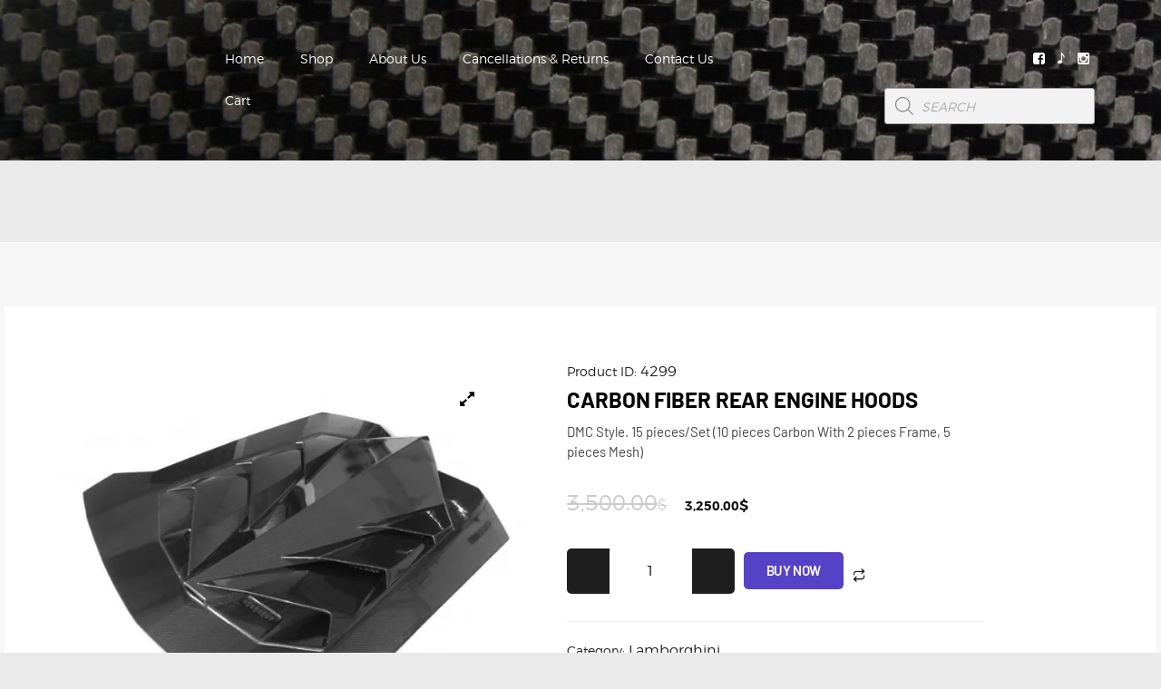

--- FILE ---
content_type: text/html; charset=UTF-8
request_url: https://autoparts965.com/product/carbon-fiber-rear-engine-hoods/
body_size: 55514
content:
<!DOCTYPE html>
<html lang="en-US" class="no-js scheme_default">
<head><meta charset="UTF-8"><script>if(navigator.userAgent.match(/MSIE|Internet Explorer/i)||navigator.userAgent.match(/Trident\/7\..*?rv:11/i)){var href=document.location.href;if(!href.match(/[?&]nowprocket/)){if(href.indexOf("?")==-1){if(href.indexOf("#")==-1){document.location.href=href+"?nowprocket=1"}else{document.location.href=href.replace("#","?nowprocket=1#")}}else{if(href.indexOf("#")==-1){document.location.href=href+"&nowprocket=1"}else{document.location.href=href.replace("#","&nowprocket=1#")}}}}</script><script>(()=>{class RocketLazyLoadScripts{constructor(){this.v="1.2.5.1",this.triggerEvents=["keydown","mousedown","mousemove","touchmove","touchstart","touchend","wheel"],this.userEventHandler=this.t.bind(this),this.touchStartHandler=this.i.bind(this),this.touchMoveHandler=this.o.bind(this),this.touchEndHandler=this.h.bind(this),this.clickHandler=this.u.bind(this),this.interceptedClicks=[],this.interceptedClickListeners=[],this.l(this),window.addEventListener("pageshow",(t=>{this.persisted=t.persisted,this.everythingLoaded&&this.m()})),document.addEventListener("DOMContentLoaded",(()=>{this.p()})),this.delayedScripts={normal:[],async:[],defer:[]},this.trash=[],this.allJQueries=[]}k(t){document.hidden?t.t():(this.triggerEvents.forEach((e=>window.addEventListener(e,t.userEventHandler,{passive:!0}))),window.addEventListener("touchstart",t.touchStartHandler,{passive:!0}),window.addEventListener("mousedown",t.touchStartHandler),document.addEventListener("visibilitychange",t.userEventHandler))}_(){this.triggerEvents.forEach((t=>window.removeEventListener(t,this.userEventHandler,{passive:!0}))),document.removeEventListener("visibilitychange",this.userEventHandler)}i(t){"HTML"!==t.target.tagName&&(window.addEventListener("touchend",this.touchEndHandler),window.addEventListener("mouseup",this.touchEndHandler),window.addEventListener("touchmove",this.touchMoveHandler,{passive:!0}),window.addEventListener("mousemove",this.touchMoveHandler),t.target.addEventListener("click",this.clickHandler),this.L(t.target,!0),this.M(t.target,"onclick","rocket-onclick"),this.C())}o(t){window.removeEventListener("touchend",this.touchEndHandler),window.removeEventListener("mouseup",this.touchEndHandler),window.removeEventListener("touchmove",this.touchMoveHandler,{passive:!0}),window.removeEventListener("mousemove",this.touchMoveHandler),t.target.removeEventListener("click",this.clickHandler),this.L(t.target,!1),this.M(t.target,"rocket-onclick","onclick"),this.O()}h(){window.removeEventListener("touchend",this.touchEndHandler),window.removeEventListener("mouseup",this.touchEndHandler),window.removeEventListener("touchmove",this.touchMoveHandler,{passive:!0}),window.removeEventListener("mousemove",this.touchMoveHandler)}u(t){t.target.removeEventListener("click",this.clickHandler),this.L(t.target,!1),this.M(t.target,"rocket-onclick","onclick"),this.interceptedClicks.push(t),t.preventDefault(),t.stopPropagation(),t.stopImmediatePropagation(),this.O()}D(){window.removeEventListener("touchstart",this.touchStartHandler,{passive:!0}),window.removeEventListener("mousedown",this.touchStartHandler),this.interceptedClicks.forEach((t=>{t.target.dispatchEvent(new MouseEvent("click",{view:t.view,bubbles:!0,cancelable:!0}))}))}l(t){EventTarget.prototype.addEventListenerBase=EventTarget.prototype.addEventListener,EventTarget.prototype.addEventListener=function(e,i,o){"click"!==e||t.windowLoaded||i===t.clickHandler||t.interceptedClickListeners.push({target:this,func:i,options:o}),(this||window).addEventListenerBase(e,i,o)}}L(t,e){this.interceptedClickListeners.forEach((i=>{i.target===t&&(e?t.removeEventListener("click",i.func,i.options):t.addEventListener("click",i.func,i.options))})),t.parentNode!==document.documentElement&&this.L(t.parentNode,e)}S(){return new Promise((t=>{this.T?this.O=t:t()}))}C(){this.T=!0}O(){this.T=!1}M(t,e,i){t.hasAttribute&&t.hasAttribute(e)&&(event.target.setAttribute(i,event.target.getAttribute(e)),event.target.removeAttribute(e))}t(){this._(this),"loading"===document.readyState?document.addEventListener("DOMContentLoaded",this.R.bind(this)):this.R()}p(){let t=[];document.querySelectorAll("script[type=rocketlazyloadscript][data-rocket-src]").forEach((e=>{let i=e.getAttribute("data-rocket-src");if(i&&0!==i.indexOf("data:")){0===i.indexOf("//")&&(i=location.protocol+i);try{const o=new URL(i).origin;o!==location.origin&&t.push({src:o,crossOrigin:e.crossOrigin||"module"===e.getAttribute("data-rocket-type")})}catch(t){}}})),t=[...new Map(t.map((t=>[JSON.stringify(t),t]))).values()],this.j(t,"preconnect")}async R(){this.lastBreath=Date.now(),this.P(this),this.F(this),this.q(),this.A(),this.I(),await this.U(this.delayedScripts.normal),await this.U(this.delayedScripts.defer),await this.U(this.delayedScripts.async);try{await this.W(),await this.H(this),await this.J()}catch(t){console.error(t)}window.dispatchEvent(new Event("rocket-allScriptsLoaded")),this.everythingLoaded=!0,this.S().then((()=>{this.D()})),this.N()}A(){document.querySelectorAll("script[type=rocketlazyloadscript]").forEach((t=>{t.hasAttribute("data-rocket-src")?t.hasAttribute("async")&&!1!==t.async?this.delayedScripts.async.push(t):t.hasAttribute("defer")&&!1!==t.defer||"module"===t.getAttribute("data-rocket-type")?this.delayedScripts.defer.push(t):this.delayedScripts.normal.push(t):this.delayedScripts.normal.push(t)}))}async B(t){if(await this.G(),!0!==t.noModule||!("noModule"in HTMLScriptElement.prototype))return new Promise((e=>{let i;function o(){(i||t).setAttribute("data-rocket-status","executed"),e()}try{if(navigator.userAgent.indexOf("Firefox/")>0||""===navigator.vendor)i=document.createElement("script"),[...t.attributes].forEach((t=>{let e=t.nodeName;"type"!==e&&("data-rocket-type"===e&&(e="type"),"data-rocket-src"===e&&(e="src"),i.setAttribute(e,t.nodeValue))})),t.text&&(i.text=t.text),i.hasAttribute("src")?(i.addEventListener("load",o),i.addEventListener("error",(function(){i.setAttribute("data-rocket-status","failed"),e()})),setTimeout((()=>{i.isConnected||e()}),1)):(i.text=t.text,o()),t.parentNode.replaceChild(i,t);else{const i=t.getAttribute("data-rocket-type"),n=t.getAttribute("data-rocket-src");i?(t.type=i,t.removeAttribute("data-rocket-type")):t.removeAttribute("type"),t.addEventListener("load",o),t.addEventListener("error",(function(){t.setAttribute("data-rocket-status","failed"),e()})),n?(t.removeAttribute("data-rocket-src"),t.src=n):t.src="data:text/javascript;base64,"+window.btoa(unescape(encodeURIComponent(t.text)))}}catch(i){t.setAttribute("data-rocket-status","failed"),e()}}));t.setAttribute("data-rocket-status","skipped")}async U(t){const e=t.shift();return e&&e.isConnected?(await this.B(e),this.U(t)):Promise.resolve()}I(){this.j([...this.delayedScripts.normal,...this.delayedScripts.defer,...this.delayedScripts.async],"preload")}j(t,e){var i=document.createDocumentFragment();t.forEach((t=>{const o=t.getAttribute&&t.getAttribute("data-rocket-src")||t.src;if(o){const n=document.createElement("link");n.href=o,n.rel=e,"preconnect"!==e&&(n.as="script"),t.getAttribute&&"module"===t.getAttribute("data-rocket-type")&&(n.crossOrigin=!0),t.crossOrigin&&(n.crossOrigin=t.crossOrigin),t.integrity&&(n.integrity=t.integrity),i.appendChild(n),this.trash.push(n)}})),document.head.appendChild(i)}P(t){let e={};function i(i,o){return e[o].eventsToRewrite.indexOf(i)>=0&&!t.everythingLoaded?"rocket-"+i:i}function o(t,o){!function(t){e[t]||(e[t]={originalFunctions:{add:t.addEventListener,remove:t.removeEventListener},eventsToRewrite:[]},t.addEventListener=function(){arguments[0]=i(arguments[0],t),e[t].originalFunctions.add.apply(t,arguments)},t.removeEventListener=function(){arguments[0]=i(arguments[0],t),e[t].originalFunctions.remove.apply(t,arguments)})}(t),e[t].eventsToRewrite.push(o)}function n(e,i){let o=e[i];e[i]=null,Object.defineProperty(e,i,{get:()=>o||function(){},set(n){t.everythingLoaded?o=n:e["rocket"+i]=o=n}})}o(document,"DOMContentLoaded"),o(window,"DOMContentLoaded"),o(window,"load"),o(window,"pageshow"),o(document,"readystatechange"),n(document,"onreadystatechange"),n(window,"onload"),n(window,"onpageshow")}F(t){let e;function i(e){return t.everythingLoaded?e:e.split(" ").map((t=>"load"===t||0===t.indexOf("load.")?"rocket-jquery-load":t)).join(" ")}function o(o){if(o&&o.fn&&!t.allJQueries.includes(o)){o.fn.ready=o.fn.init.prototype.ready=function(e){return t.domReadyFired?e.bind(document)(o):document.addEventListener("rocket-DOMContentLoaded",(()=>e.bind(document)(o))),o([])};const e=o.fn.on;o.fn.on=o.fn.init.prototype.on=function(){return this[0]===window&&("string"==typeof arguments[0]||arguments[0]instanceof String?arguments[0]=i(arguments[0]):"object"==typeof arguments[0]&&Object.keys(arguments[0]).forEach((t=>{const e=arguments[0][t];delete arguments[0][t],arguments[0][i(t)]=e}))),e.apply(this,arguments),this},t.allJQueries.push(o)}e=o}o(window.jQuery),Object.defineProperty(window,"jQuery",{get:()=>e,set(t){o(t)}})}async H(t){const e=document.querySelector("script[data-webpack]");e&&(await async function(){return new Promise((t=>{e.addEventListener("load",t),e.addEventListener("error",t)}))}(),await t.K(),await t.H(t))}async W(){this.domReadyFired=!0,await this.G(),document.dispatchEvent(new Event("rocket-readystatechange")),await this.G(),document.rocketonreadystatechange&&document.rocketonreadystatechange(),await this.G(),document.dispatchEvent(new Event("rocket-DOMContentLoaded")),await this.G(),window.dispatchEvent(new Event("rocket-DOMContentLoaded"))}async J(){await this.G(),document.dispatchEvent(new Event("rocket-readystatechange")),await this.G(),document.rocketonreadystatechange&&document.rocketonreadystatechange(),await this.G(),window.dispatchEvent(new Event("rocket-load")),await this.G(),window.rocketonload&&window.rocketonload(),await this.G(),this.allJQueries.forEach((t=>t(window).trigger("rocket-jquery-load"))),await this.G();const t=new Event("rocket-pageshow");t.persisted=this.persisted,window.dispatchEvent(t),await this.G(),window.rocketonpageshow&&window.rocketonpageshow({persisted:this.persisted}),this.windowLoaded=!0}m(){document.onreadystatechange&&document.onreadystatechange(),window.onload&&window.onload(),window.onpageshow&&window.onpageshow({persisted:this.persisted})}q(){const t=new Map;document.write=document.writeln=function(e){const i=document.currentScript;i||console.error("WPRocket unable to document.write this: "+e);const o=document.createRange(),n=i.parentElement;let s=t.get(i);void 0===s&&(s=i.nextSibling,t.set(i,s));const c=document.createDocumentFragment();o.setStart(c,0),c.appendChild(o.createContextualFragment(e)),n.insertBefore(c,s)}}async G(){Date.now()-this.lastBreath>45&&(await this.K(),this.lastBreath=Date.now())}async K(){return document.hidden?new Promise((t=>setTimeout(t))):new Promise((t=>requestAnimationFrame(t)))}N(){this.trash.forEach((t=>t.remove()))}static run(){const t=new RocketLazyLoadScripts;t.k(t)}}RocketLazyLoadScripts.run()})();</script>
			
		<meta name="viewport" content="width=device-width, initial-scale=1, maximum-scale=1">
		<meta name="format-detection" content="telephone=no">
		<link rel="profile" href="//gmpg.org/xfn/11">
		<link rel="pingback" href="https://autoparts965.com/xmlrpc.php">
		<meta name='robots' content='index, follow, max-image-preview:large, max-snippet:-1, max-video-preview:-1' />
<!-- Google tag (gtag.js) consent mode dataLayer added by Site Kit -->
<script type="rocketlazyloadscript" data-rocket-type="text/javascript" id="google_gtagjs-js-consent-mode-data-layer">
/* <![CDATA[ */
window.dataLayer = window.dataLayer || [];function gtag(){dataLayer.push(arguments);}
gtag('consent', 'default', {"ad_personalization":"denied","ad_storage":"denied","ad_user_data":"denied","analytics_storage":"denied","functionality_storage":"denied","security_storage":"denied","personalization_storage":"denied","region":["AT","BE","BG","CH","CY","CZ","DE","DK","EE","ES","FI","FR","GB","GR","HR","HU","IE","IS","IT","LI","LT","LU","LV","MT","NL","NO","PL","PT","RO","SE","SI","SK"],"wait_for_update":500});
window._googlesitekitConsentCategoryMap = {"statistics":["analytics_storage"],"marketing":["ad_storage","ad_user_data","ad_personalization"],"functional":["functionality_storage","security_storage"],"preferences":["personalization_storage"]};
window._googlesitekitConsents = {"ad_personalization":"denied","ad_storage":"denied","ad_user_data":"denied","analytics_storage":"denied","functionality_storage":"denied","security_storage":"denied","personalization_storage":"denied","region":["AT","BE","BG","CH","CY","CZ","DE","DK","EE","ES","FI","FR","GB","GR","HR","HU","IE","IS","IT","LI","LT","LU","LV","MT","NL","NO","PL","PT","RO","SE","SI","SK"],"wait_for_update":500};
/* ]]> */
</script>
<!-- End Google tag (gtag.js) consent mode dataLayer added by Site Kit -->

	<!-- This site is optimized with the Yoast SEO plugin v26.7 - https://yoast.com/wordpress/plugins/seo/ -->
	<title>Carbon Fiber Rear Engine Hoods - AutoParts965</title><link rel="preload" as="style" href="https://fonts.googleapis.com/css?family=Ubuntu%3A300%2C300italic%2C400%2C400italic%2C700%2C700italic&#038;subset=latin%2Clatin-ext&#038;display=swap" /><link rel="stylesheet" href="https://fonts.googleapis.com/css?family=Ubuntu%3A300%2C300italic%2C400%2C400italic%2C700%2C700italic&#038;subset=latin%2Clatin-ext&#038;display=swap" media="print" onload="this.media='all'" /><noscript><link rel="stylesheet" href="https://fonts.googleapis.com/css?family=Ubuntu%3A300%2C300italic%2C400%2C400italic%2C700%2C700italic&#038;subset=latin%2Clatin-ext&#038;display=swap" /></noscript>
	<link rel="canonical" href="https://autoparts965.com/product/carbon-fiber-rear-engine-hoods/" />
	<meta property="og:locale" content="en_US" />
	<meta property="og:type" content="article" />
	<meta property="og:title" content="Carbon Fiber Rear Engine Hoods - AutoParts965" />
	<meta property="og:description" content="DMC Style. 15 pieces/Set (10 pieces Carbon With 2 pieces Frame, 5 pieces Mesh)" />
	<meta property="og:url" content="https://autoparts965.com/product/carbon-fiber-rear-engine-hoods/" />
	<meta property="og:site_name" content="AutoParts965" />
	<meta property="article:modified_time" content="2022-05-08T04:49:04+00:00" />
	<meta property="og:image" content="https://autoparts965.com/wp-content/uploads/2022/04/JC-HD022-8.jpg" />
	<meta property="og:image:width" content="1000" />
	<meta property="og:image:height" content="1000" />
	<meta property="og:image:type" content="image/jpeg" />
	<meta name="twitter:card" content="summary_large_image" />
	<script type="application/ld+json" class="yoast-schema-graph">{"@context":"https://schema.org","@graph":[{"@type":"WebPage","@id":"https://autoparts965.com/product/carbon-fiber-rear-engine-hoods/","url":"https://autoparts965.com/product/carbon-fiber-rear-engine-hoods/","name":"Carbon Fiber Rear Engine Hoods - AutoParts965","isPartOf":{"@id":"https://autoparts965.com/#website"},"primaryImageOfPage":{"@id":"https://autoparts965.com/product/carbon-fiber-rear-engine-hoods/#primaryimage"},"image":{"@id":"https://autoparts965.com/product/carbon-fiber-rear-engine-hoods/#primaryimage"},"thumbnailUrl":"https://autoparts965.com/wp-content/uploads/2022/04/JC-HD022-8.jpg","datePublished":"2022-04-03T21:48:09+00:00","dateModified":"2022-05-08T04:49:04+00:00","breadcrumb":{"@id":"https://autoparts965.com/product/carbon-fiber-rear-engine-hoods/#breadcrumb"},"inLanguage":"en-US","potentialAction":[{"@type":"ReadAction","target":["https://autoparts965.com/product/carbon-fiber-rear-engine-hoods/"]}]},{"@type":"ImageObject","inLanguage":"en-US","@id":"https://autoparts965.com/product/carbon-fiber-rear-engine-hoods/#primaryimage","url":"https://autoparts965.com/wp-content/uploads/2022/04/JC-HD022-8.jpg","contentUrl":"https://autoparts965.com/wp-content/uploads/2022/04/JC-HD022-8.jpg","width":1000,"height":1000},{"@type":"BreadcrumbList","@id":"https://autoparts965.com/product/carbon-fiber-rear-engine-hoods/#breadcrumb","itemListElement":[{"@type":"ListItem","position":1,"name":"Home","item":"https://autoparts965.com/"},{"@type":"ListItem","position":2,"name":"Shop","item":"https://autoparts965.com/shop/"},{"@type":"ListItem","position":3,"name":"Carbon Fiber Rear Engine Hoods"}]},{"@type":"WebSite","@id":"https://autoparts965.com/#website","url":"https://autoparts965.com/","name":"AutoParts965","description":"Welcome to Autoparts965, The#1 Carbon Fiber Parts Site providing you high quality products with competitive prices","publisher":{"@id":"https://autoparts965.com/#organization"},"potentialAction":[{"@type":"SearchAction","target":{"@type":"EntryPoint","urlTemplate":"https://autoparts965.com/?s={search_term_string}"},"query-input":{"@type":"PropertyValueSpecification","valueRequired":true,"valueName":"search_term_string"}}],"inLanguage":"en-US"},{"@type":"Organization","@id":"https://autoparts965.com/#organization","name":"Autoparts965","url":"https://autoparts965.com/","logo":{"@type":"ImageObject","inLanguage":"en-US","@id":"https://autoparts965.com/#/schema/logo/image/","url":"https://autoparts965.com/wp-content/uploads/2022/07/Photo-Nov-04-1-05-00-PM-1.jpg","contentUrl":"https://autoparts965.com/wp-content/uploads/2022/07/Photo-Nov-04-1-05-00-PM-1.jpg","width":1200,"height":1200,"caption":"Autoparts965"},"image":{"@id":"https://autoparts965.com/#/schema/logo/image/"}}]}</script>
	<!-- / Yoast SEO plugin. -->


<link rel='dns-prefetch' href='//www.googletagmanager.com' />
<link rel='dns-prefetch' href='//use.fontawesome.com' />
<link rel='dns-prefetch' href='//fonts.googleapis.com' />
<link rel='dns-prefetch' href='//pagead2.googlesyndication.com' />
<link href='https://fonts.gstatic.com' crossorigin rel='preconnect' />
<link rel="alternate" type="application/rss+xml" title="AutoParts965 &raquo; Feed" href="https://autoparts965.com/feed/" />
<link rel="alternate" type="application/rss+xml" title="AutoParts965 &raquo; Comments Feed" href="https://autoparts965.com/comments/feed/" />
<link rel="alternate" title="oEmbed (JSON)" type="application/json+oembed" href="https://autoparts965.com/wp-json/oembed/1.0/embed?url=https%3A%2F%2Fautoparts965.com%2Fproduct%2Fcarbon-fiber-rear-engine-hoods%2F" />
<link rel="alternate" title="oEmbed (XML)" type="text/xml+oembed" href="https://autoparts965.com/wp-json/oembed/1.0/embed?url=https%3A%2F%2Fautoparts965.com%2Fproduct%2Fcarbon-fiber-rear-engine-hoods%2F&#038;format=xml" />
<meta property="og:image" content="https://autoparts965.com/wp-content/uploads/2022/04/JC-HD022-8.jpg"/>
<style id='wp-img-auto-sizes-contain-inline-css' type='text/css'>
img:is([sizes=auto i],[sizes^="auto," i]){contain-intrinsic-size:3000px 1500px}
/*# sourceURL=wp-img-auto-sizes-contain-inline-css */
</style>
<link data-minify="1" property="stylesheet" rel='stylesheet' id='font-awesome-css' href='https://autoparts965.com/wp-content/cache/min/1/wp-content/plugins/gridlist-view-for-woocommerce/berocket/assets/css/font-awesome.min.css?ver=1764122210' type='text/css' media='all' />
<style id='font-awesome-inline-css' type='text/css'>
[data-font="FontAwesome"]:before {font-family: 'FontAwesome' !important;content: attr(data-icon) !important;speak: none !important;font-weight: normal !important;font-variant: normal !important;text-transform: none !important;line-height: 1 !important;font-style: normal !important;-webkit-font-smoothing: antialiased !important;-moz-osx-font-smoothing: grayscale !important;}
/*# sourceURL=font-awesome-inline-css */
</style>
<link data-minify="1" property="stylesheet" rel='stylesheet' id='berocket_lgv_style-css' href='https://autoparts965.com/wp-content/cache/min/1/wp-content/plugins/gridlist-view-for-woocommerce/css/shop_lgv.css?ver=1764122211' type='text/css' media='all' />
<link property="stylesheet" rel='stylesheet' id='sbi_styles-css' href='https://autoparts965.com/wp-content/cache/background-css/autoparts965.com/wp-content/plugins/instagram-feed/css/sbi-styles.min.css?ver=6.10.0&wpr_t=1768868489' type='text/css' media='all' />
<link data-minify="1" property="stylesheet" rel='stylesheet' id='woolentor-product-grid-modern-css' href='https://autoparts965.com/wp-content/cache/min/1/wp-content/plugins/woolentor-addons/assets/css/product-grid/modern.css?ver=1764122274' type='text/css' media='all' />
<link data-minify="1" property="stylesheet" rel='stylesheet' id='woolentor-product-grid-luxury-css' href='https://autoparts965.com/wp-content/cache/min/1/wp-content/plugins/woolentor-addons/assets/css/product-grid/luxury.css?ver=1764122276' type='text/css' media='all' />
<link data-minify="1" property="stylesheet" rel='stylesheet' id='woolentor-product-grid-editorial-css' href='https://autoparts965.com/wp-content/cache/min/1/wp-content/plugins/woolentor-addons/assets/css/product-grid/editorial.css?ver=1764122277' type='text/css' media='all' />
<link data-minify="1" property="stylesheet" rel='stylesheet' id='woolentor-product-grid-magazine-css' href='https://autoparts965.com/wp-content/cache/min/1/wp-content/plugins/woolentor-addons/assets/css/product-grid/magazine.css?ver=1764122277' type='text/css' media='all' />
<link data-minify="1" property="stylesheet" rel='stylesheet' id='shopengine-public-css' href='https://autoparts965.com/wp-content/cache/min/1/wp-content/plugins/shopengine/assets/css/shopengine-public.css?ver=1764122212' type='text/css' media='all' />
<link data-minify="1" property="stylesheet" rel='stylesheet' id='shopengine-widget-frontend-css' href='https://autoparts965.com/wp-content/cache/background-css/autoparts965.com/wp-content/cache/min/1/wp-content/plugins/shopengine/widgets/init/assets/css/widget-frontend.css?ver=1764122214&wpr_t=1768868489' type='text/css' media='all' />
<link data-minify="1" property="stylesheet" rel='stylesheet' id='shopengine-frontend-font-awesome-css' href='https://autoparts965.com/wp-content/cache/min/1/wp-content/plugins/elementor/assets/lib/font-awesome/css/all.css?ver=1764122214' type='text/css' media='all' />
<style id='wp-emoji-styles-inline-css' type='text/css'>

	img.wp-smiley, img.emoji {
		display: inline !important;
		border: none !important;
		box-shadow: none !important;
		height: 1em !important;
		width: 1em !important;
		margin: 0 0.07em !important;
		vertical-align: -0.1em !important;
		background: none !important;
		padding: 0 !important;
	}
/*# sourceURL=wp-emoji-styles-inline-css */
</style>
<link property="stylesheet" rel='stylesheet' id='wp-block-library-css' href='https://autoparts965.com/wp-includes/css/dist/block-library/style.min.css?ver=6.9' type='text/css' media='all' />
<style id='classic-theme-styles-inline-css' type='text/css'>
/*! This file is auto-generated */
.wp-block-button__link{color:#fff;background-color:#32373c;border-radius:9999px;box-shadow:none;text-decoration:none;padding:calc(.667em + 2px) calc(1.333em + 2px);font-size:1.125em}.wp-block-file__button{background:#32373c;color:#fff;text-decoration:none}
/*# sourceURL=/wp-includes/css/classic-themes.min.css */
</style>
<link data-minify="1" property="stylesheet" rel='stylesheet' id='yith-wcan-shortcodes-css' href='https://autoparts965.com/wp-content/cache/background-css/autoparts965.com/wp-content/cache/min/1/wp-content/plugins/yith-woocommerce-ajax-navigation/assets/css/shortcodes.css?ver=1764122215&wpr_t=1768868489' type='text/css' media='all' />
<style id='yith-wcan-shortcodes-inline-css' type='text/css'>
:root{
	--yith-wcan-filters_colors_titles: #434343;
	--yith-wcan-filters_colors_background: #FFFFFF;
	--yith-wcan-filters_colors_accent: #A7144C;
	--yith-wcan-filters_colors_accent_r: 167;
	--yith-wcan-filters_colors_accent_g: 20;
	--yith-wcan-filters_colors_accent_b: 76;
	--yith-wcan-color_swatches_border_radius: 100%;
	--yith-wcan-color_swatches_size: 30px;
	--yith-wcan-labels_style_background: #FFFFFF;
	--yith-wcan-labels_style_background_hover: #A7144C;
	--yith-wcan-labels_style_background_active: #A7144C;
	--yith-wcan-labels_style_text: #434343;
	--yith-wcan-labels_style_text_hover: #FFFFFF;
	--yith-wcan-labels_style_text_active: #FFFFFF;
	--yith-wcan-anchors_style_text: #434343;
	--yith-wcan-anchors_style_text_hover: #A7144C;
	--yith-wcan-anchors_style_text_active: #A7144C;
}
/*# sourceURL=yith-wcan-shortcodes-inline-css */
</style>
<link data-minify="1" property="stylesheet" rel='stylesheet' id='woolentor-block-common-css' href='https://autoparts965.com/wp-content/cache/min/1/wp-content/plugins/woolentor-addons/woolentor-blocks/assets/css/common-style.css?ver=1764122216' type='text/css' media='all' />
<link data-minify="1" property="stylesheet" rel='stylesheet' id='woolentor-block-default-css' href='https://autoparts965.com/wp-content/cache/min/1/wp-content/plugins/woolentor-addons/woolentor-blocks/assets/css/style-index.css?ver=1764122216' type='text/css' media='all' />
<style id='font-awesome-svg-styles-default-inline-css' type='text/css'>
.svg-inline--fa {
  display: inline-block;
  height: 1em;
  overflow: visible;
  vertical-align: -.125em;
}
/*# sourceURL=font-awesome-svg-styles-default-inline-css */
</style>
<link data-minify="1" property="stylesheet" rel='stylesheet' id='font-awesome-svg-styles-css' href='https://autoparts965.com/wp-content/cache/min/1/wp-content/uploads/font-awesome/v5.15.4/css/svg-with-js.css?ver=1764122216' type='text/css' media='all' />
<style id='font-awesome-svg-styles-inline-css' type='text/css'>
   .wp-block-font-awesome-icon svg::before,
   .wp-rich-text-font-awesome-icon svg::before {content: unset;}
/*# sourceURL=font-awesome-svg-styles-inline-css */
</style>
<style id='global-styles-inline-css' type='text/css'>
:root{--wp--preset--aspect-ratio--square: 1;--wp--preset--aspect-ratio--4-3: 4/3;--wp--preset--aspect-ratio--3-4: 3/4;--wp--preset--aspect-ratio--3-2: 3/2;--wp--preset--aspect-ratio--2-3: 2/3;--wp--preset--aspect-ratio--16-9: 16/9;--wp--preset--aspect-ratio--9-16: 9/16;--wp--preset--color--black: #000000;--wp--preset--color--cyan-bluish-gray: #abb8c3;--wp--preset--color--white: #ffffff;--wp--preset--color--pale-pink: #f78da7;--wp--preset--color--vivid-red: #cf2e2e;--wp--preset--color--luminous-vivid-orange: #ff6900;--wp--preset--color--luminous-vivid-amber: #fcb900;--wp--preset--color--light-green-cyan: #7bdcb5;--wp--preset--color--vivid-green-cyan: #00d084;--wp--preset--color--pale-cyan-blue: #8ed1fc;--wp--preset--color--vivid-cyan-blue: #0693e3;--wp--preset--color--vivid-purple: #9b51e0;--wp--preset--gradient--vivid-cyan-blue-to-vivid-purple: linear-gradient(135deg,rgb(6,147,227) 0%,rgb(155,81,224) 100%);--wp--preset--gradient--light-green-cyan-to-vivid-green-cyan: linear-gradient(135deg,rgb(122,220,180) 0%,rgb(0,208,130) 100%);--wp--preset--gradient--luminous-vivid-amber-to-luminous-vivid-orange: linear-gradient(135deg,rgb(252,185,0) 0%,rgb(255,105,0) 100%);--wp--preset--gradient--luminous-vivid-orange-to-vivid-red: linear-gradient(135deg,rgb(255,105,0) 0%,rgb(207,46,46) 100%);--wp--preset--gradient--very-light-gray-to-cyan-bluish-gray: linear-gradient(135deg,rgb(238,238,238) 0%,rgb(169,184,195) 100%);--wp--preset--gradient--cool-to-warm-spectrum: linear-gradient(135deg,rgb(74,234,220) 0%,rgb(151,120,209) 20%,rgb(207,42,186) 40%,rgb(238,44,130) 60%,rgb(251,105,98) 80%,rgb(254,248,76) 100%);--wp--preset--gradient--blush-light-purple: linear-gradient(135deg,rgb(255,206,236) 0%,rgb(152,150,240) 100%);--wp--preset--gradient--blush-bordeaux: linear-gradient(135deg,rgb(254,205,165) 0%,rgb(254,45,45) 50%,rgb(107,0,62) 100%);--wp--preset--gradient--luminous-dusk: linear-gradient(135deg,rgb(255,203,112) 0%,rgb(199,81,192) 50%,rgb(65,88,208) 100%);--wp--preset--gradient--pale-ocean: linear-gradient(135deg,rgb(255,245,203) 0%,rgb(182,227,212) 50%,rgb(51,167,181) 100%);--wp--preset--gradient--electric-grass: linear-gradient(135deg,rgb(202,248,128) 0%,rgb(113,206,126) 100%);--wp--preset--gradient--midnight: linear-gradient(135deg,rgb(2,3,129) 0%,rgb(40,116,252) 100%);--wp--preset--font-size--small: 13px;--wp--preset--font-size--medium: 20px;--wp--preset--font-size--large: 36px;--wp--preset--font-size--x-large: 42px;--wp--preset--spacing--20: 0.44rem;--wp--preset--spacing--30: 0.67rem;--wp--preset--spacing--40: 1rem;--wp--preset--spacing--50: 1.5rem;--wp--preset--spacing--60: 2.25rem;--wp--preset--spacing--70: 3.38rem;--wp--preset--spacing--80: 5.06rem;--wp--preset--shadow--natural: 6px 6px 9px rgba(0, 0, 0, 0.2);--wp--preset--shadow--deep: 12px 12px 50px rgba(0, 0, 0, 0.4);--wp--preset--shadow--sharp: 6px 6px 0px rgba(0, 0, 0, 0.2);--wp--preset--shadow--outlined: 6px 6px 0px -3px rgb(255, 255, 255), 6px 6px rgb(0, 0, 0);--wp--preset--shadow--crisp: 6px 6px 0px rgb(0, 0, 0);}:where(.is-layout-flex){gap: 0.5em;}:where(.is-layout-grid){gap: 0.5em;}body .is-layout-flex{display: flex;}.is-layout-flex{flex-wrap: wrap;align-items: center;}.is-layout-flex > :is(*, div){margin: 0;}body .is-layout-grid{display: grid;}.is-layout-grid > :is(*, div){margin: 0;}:where(.wp-block-columns.is-layout-flex){gap: 2em;}:where(.wp-block-columns.is-layout-grid){gap: 2em;}:where(.wp-block-post-template.is-layout-flex){gap: 1.25em;}:where(.wp-block-post-template.is-layout-grid){gap: 1.25em;}.has-black-color{color: var(--wp--preset--color--black) !important;}.has-cyan-bluish-gray-color{color: var(--wp--preset--color--cyan-bluish-gray) !important;}.has-white-color{color: var(--wp--preset--color--white) !important;}.has-pale-pink-color{color: var(--wp--preset--color--pale-pink) !important;}.has-vivid-red-color{color: var(--wp--preset--color--vivid-red) !important;}.has-luminous-vivid-orange-color{color: var(--wp--preset--color--luminous-vivid-orange) !important;}.has-luminous-vivid-amber-color{color: var(--wp--preset--color--luminous-vivid-amber) !important;}.has-light-green-cyan-color{color: var(--wp--preset--color--light-green-cyan) !important;}.has-vivid-green-cyan-color{color: var(--wp--preset--color--vivid-green-cyan) !important;}.has-pale-cyan-blue-color{color: var(--wp--preset--color--pale-cyan-blue) !important;}.has-vivid-cyan-blue-color{color: var(--wp--preset--color--vivid-cyan-blue) !important;}.has-vivid-purple-color{color: var(--wp--preset--color--vivid-purple) !important;}.has-black-background-color{background-color: var(--wp--preset--color--black) !important;}.has-cyan-bluish-gray-background-color{background-color: var(--wp--preset--color--cyan-bluish-gray) !important;}.has-white-background-color{background-color: var(--wp--preset--color--white) !important;}.has-pale-pink-background-color{background-color: var(--wp--preset--color--pale-pink) !important;}.has-vivid-red-background-color{background-color: var(--wp--preset--color--vivid-red) !important;}.has-luminous-vivid-orange-background-color{background-color: var(--wp--preset--color--luminous-vivid-orange) !important;}.has-luminous-vivid-amber-background-color{background-color: var(--wp--preset--color--luminous-vivid-amber) !important;}.has-light-green-cyan-background-color{background-color: var(--wp--preset--color--light-green-cyan) !important;}.has-vivid-green-cyan-background-color{background-color: var(--wp--preset--color--vivid-green-cyan) !important;}.has-pale-cyan-blue-background-color{background-color: var(--wp--preset--color--pale-cyan-blue) !important;}.has-vivid-cyan-blue-background-color{background-color: var(--wp--preset--color--vivid-cyan-blue) !important;}.has-vivid-purple-background-color{background-color: var(--wp--preset--color--vivid-purple) !important;}.has-black-border-color{border-color: var(--wp--preset--color--black) !important;}.has-cyan-bluish-gray-border-color{border-color: var(--wp--preset--color--cyan-bluish-gray) !important;}.has-white-border-color{border-color: var(--wp--preset--color--white) !important;}.has-pale-pink-border-color{border-color: var(--wp--preset--color--pale-pink) !important;}.has-vivid-red-border-color{border-color: var(--wp--preset--color--vivid-red) !important;}.has-luminous-vivid-orange-border-color{border-color: var(--wp--preset--color--luminous-vivid-orange) !important;}.has-luminous-vivid-amber-border-color{border-color: var(--wp--preset--color--luminous-vivid-amber) !important;}.has-light-green-cyan-border-color{border-color: var(--wp--preset--color--light-green-cyan) !important;}.has-vivid-green-cyan-border-color{border-color: var(--wp--preset--color--vivid-green-cyan) !important;}.has-pale-cyan-blue-border-color{border-color: var(--wp--preset--color--pale-cyan-blue) !important;}.has-vivid-cyan-blue-border-color{border-color: var(--wp--preset--color--vivid-cyan-blue) !important;}.has-vivid-purple-border-color{border-color: var(--wp--preset--color--vivid-purple) !important;}.has-vivid-cyan-blue-to-vivid-purple-gradient-background{background: var(--wp--preset--gradient--vivid-cyan-blue-to-vivid-purple) !important;}.has-light-green-cyan-to-vivid-green-cyan-gradient-background{background: var(--wp--preset--gradient--light-green-cyan-to-vivid-green-cyan) !important;}.has-luminous-vivid-amber-to-luminous-vivid-orange-gradient-background{background: var(--wp--preset--gradient--luminous-vivid-amber-to-luminous-vivid-orange) !important;}.has-luminous-vivid-orange-to-vivid-red-gradient-background{background: var(--wp--preset--gradient--luminous-vivid-orange-to-vivid-red) !important;}.has-very-light-gray-to-cyan-bluish-gray-gradient-background{background: var(--wp--preset--gradient--very-light-gray-to-cyan-bluish-gray) !important;}.has-cool-to-warm-spectrum-gradient-background{background: var(--wp--preset--gradient--cool-to-warm-spectrum) !important;}.has-blush-light-purple-gradient-background{background: var(--wp--preset--gradient--blush-light-purple) !important;}.has-blush-bordeaux-gradient-background{background: var(--wp--preset--gradient--blush-bordeaux) !important;}.has-luminous-dusk-gradient-background{background: var(--wp--preset--gradient--luminous-dusk) !important;}.has-pale-ocean-gradient-background{background: var(--wp--preset--gradient--pale-ocean) !important;}.has-electric-grass-gradient-background{background: var(--wp--preset--gradient--electric-grass) !important;}.has-midnight-gradient-background{background: var(--wp--preset--gradient--midnight) !important;}.has-small-font-size{font-size: var(--wp--preset--font-size--small) !important;}.has-medium-font-size{font-size: var(--wp--preset--font-size--medium) !important;}.has-large-font-size{font-size: var(--wp--preset--font-size--large) !important;}.has-x-large-font-size{font-size: var(--wp--preset--font-size--x-large) !important;}
:where(.wp-block-post-template.is-layout-flex){gap: 1.25em;}:where(.wp-block-post-template.is-layout-grid){gap: 1.25em;}
:where(.wp-block-term-template.is-layout-flex){gap: 1.25em;}:where(.wp-block-term-template.is-layout-grid){gap: 1.25em;}
:where(.wp-block-columns.is-layout-flex){gap: 2em;}:where(.wp-block-columns.is-layout-grid){gap: 2em;}
:root :where(.wp-block-pullquote){font-size: 1.5em;line-height: 1.6;}
/*# sourceURL=global-styles-inline-css */
</style>
<link data-minify="1" property="stylesheet" rel='stylesheet' id='woof-css' href='https://autoparts965.com/wp-content/cache/background-css/autoparts965.com/wp-content/cache/min/1/wp-content/plugins/woocommerce-products-filter/css/front.css?ver=1764122217&wpr_t=1768868489' type='text/css' media='all' />
<style id='woof-inline-css' type='text/css'>

.woof_products_top_panel li span, .woof_products_top_panel2 li span{background: var(--wpr-bg-cb910f4a-f816-4d10-9d02-7e51296a8650);background-size: 14px 14px;background-repeat: no-repeat;background-position: right;}
.woof_childs_list_opener span.woof_is_closed{
                        background: var(--wpr-bg-3cc58c4e-487b-4a98-8226-4d6eccd646e0);
                    }
.woof_childs_list_opener span.woof_is_opened{
                        background: var(--wpr-bg-d9c93c57-1df6-4c78-b2e5-627d3f1f9107);
                    }
.woof_edit_view{
                    display: none;
                }

/*# sourceURL=woof-inline-css */
</style>
<link data-minify="1" property="stylesheet" rel='stylesheet' id='woof_select_radio_check_html_items-css' href='https://autoparts965.com/wp-content/cache/background-css/autoparts965.com/wp-content/cache/min/1/wp-content/plugins/woocommerce-products-filter/ext/select_radio_check/css/html_types/select_radio_check.css?ver=1764122217&wpr_t=1768868489' type='text/css' media='all' />
<link data-minify="1" property="stylesheet" rel='stylesheet' id='woof_step_filter_html_items-css' href='https://autoparts965.com/wp-content/cache/min/1/wp-content/plugins/woocommerce-products-filter/ext/step_filer/css/step_filter.css?ver=1764122217' type='text/css' media='all' />
<link property="stylesheet" rel='stylesheet' id='photoswipe-css' href='https://autoparts965.com/wp-content/cache/background-css/autoparts965.com/wp-content/plugins/woocommerce/assets/css/photoswipe/photoswipe.min.css?ver=10.4.3&wpr_t=1768868489' type='text/css' media='all' />
<link property="stylesheet" rel='stylesheet' id='photoswipe-default-skin-css' href='https://autoparts965.com/wp-content/cache/background-css/autoparts965.com/wp-content/plugins/woocommerce/assets/css/photoswipe/default-skin/default-skin.min.css?ver=10.4.3&wpr_t=1768868489' type='text/css' media='all' />
<link data-minify="1" property="stylesheet" rel='stylesheet' id='woocommerce-layout-css' href='https://autoparts965.com/wp-content/cache/min/1/wp-content/plugins/woocommerce/assets/css/woocommerce-layout.css?ver=1764122217' type='text/css' media='all' />
<link data-minify="1" property="stylesheet" rel='stylesheet' id='woocommerce-smallscreen-css' href='https://autoparts965.com/wp-content/cache/min/1/wp-content/plugins/woocommerce/assets/css/woocommerce-smallscreen.css?ver=1764122217' type='text/css' media='only screen and (max-width: 768px)' />
<link data-minify="1" property="stylesheet" rel='stylesheet' id='woocommerce-general-css' href='https://autoparts965.com/wp-content/cache/background-css/autoparts965.com/wp-content/cache/min/1/wp-content/plugins/woocommerce/assets/css/woocommerce.css?ver=1764122218&wpr_t=1768868489' type='text/css' media='all' />
<style id='woocommerce-inline-inline-css' type='text/css'>
.woocommerce form .form-row .required { visibility: visible; }
/*# sourceURL=woocommerce-inline-inline-css */
</style>
<link data-minify="1" property="stylesheet" rel='stylesheet' id='simple-line-icons-wl-css' href='https://autoparts965.com/wp-content/cache/min/1/wp-content/plugins/woolentor-addons/assets/css/simple-line-icons.css?ver=1764122218' type='text/css' media='all' />
<link data-minify="1" property="stylesheet" rel='stylesheet' id='htflexboxgrid-css' href='https://autoparts965.com/wp-content/cache/min/1/wp-content/plugins/woolentor-addons/assets/css/htflexboxgrid.css?ver=1764122218' type='text/css' media='all' />
<link data-minify="1" property="stylesheet" rel='stylesheet' id='slick-css' href='https://autoparts965.com/wp-content/cache/min/1/wp-content/plugins/woolentor-addons/assets/css/slick.css?ver=1764122218' type='text/css' media='all' />
<link data-minify="1" property="stylesheet" rel='stylesheet' id='woolentor-widgets-css' href='https://autoparts965.com/wp-content/cache/background-css/autoparts965.com/wp-content/cache/min/1/wp-content/plugins/woolentor-addons/assets/css/woolentor-widgets.css?ver=1764122229&wpr_t=1768868489' type='text/css' media='all' />
<link data-minify="1" property="stylesheet" rel='stylesheet' id='woolentor-quickview-css' href='https://autoparts965.com/wp-content/cache/min/1/wp-content/plugins/woolentor-addons/includes/modules/quickview/assets/css/frontend.css?ver=1764122229' type='text/css' media='all' />
<link property="stylesheet" rel='stylesheet' id='dgwt-wcas-style-css' href='https://autoparts965.com/wp-content/cache/background-css/autoparts965.com/wp-content/plugins/ajax-search-for-woocommerce/assets/css/style.min.css?ver=1.32.2&wpr_t=1768868489' type='text/css' media='all' />
<link property="stylesheet" rel='stylesheet' id='elementor-frontend-css' href='https://autoparts965.com/wp-content/plugins/elementor/assets/css/frontend.min.css?ver=3.34.1' type='text/css' media='all' />
<style id='elementor-frontend-inline-css' type='text/css'>
.elementor-kit-2436{--e-global-color-primary:#6EC1E4;--e-global-color-secondary:#54595F;--e-global-color-text:#7A7A7A;--e-global-color-accent:#61CE70;--e-global-typography-primary-font-family:"Roboto";--e-global-typography-primary-font-weight:600;--e-global-typography-secondary-font-family:"Roboto Slab";--e-global-typography-secondary-font-weight:400;--e-global-typography-text-font-family:"Roboto";--e-global-typography-text-font-weight:400;--e-global-typography-accent-font-family:"Roboto";--e-global-typography-accent-font-weight:500;}.elementor-kit-2436 e-page-transition{background-color:#FFBC7D;}.elementor-section.elementor-section-boxed > .elementor-container{max-width:1170px;}.e-con{--container-max-width:1170px;}.elementor-widget:not(:last-child){margin-block-end:20px;}.elementor-element{--widgets-spacing:20px 20px;--widgets-spacing-row:20px;--widgets-spacing-column:20px;}{}h1.entry-title{display:var(--page-title-display);}@media(max-width:1024px){.elementor-section.elementor-section-boxed > .elementor-container{max-width:1024px;}.e-con{--container-max-width:1024px;}}@media(max-width:767px){.elementor-kit-2436 p{margin-block-end:0px;}.elementor-section.elementor-section-boxed > .elementor-container{max-width:1140;}.e-con{--container-max-width:1140;}}
/*# sourceURL=elementor-frontend-inline-css */
</style>
<link property="stylesheet" rel='stylesheet' id='elementor-pro-css' href='https://autoparts965.com/wp-content/plugins/elementor-pro/assets/css/frontend.min.css?ver=3.21.0' type='text/css' media='all' />
<link property="stylesheet" rel='stylesheet' id='eihe-front-style-css' href='https://autoparts965.com/wp-content/plugins/image-hover-effects-addon-for-elementor/assets/style.min.css?ver=1.4.4' type='text/css' media='all' />
<link data-minify="1" property="stylesheet" rel='stylesheet' id='font-awesome-5-all-css' href='https://autoparts965.com/wp-content/cache/min/1/wp-content/plugins/elementor/assets/lib/font-awesome/css/all.min.css?ver=1764122208' type='text/css' media='all' />
<link property="stylesheet" rel='stylesheet' id='font-awesome-4-shim-css' href='https://autoparts965.com/wp-content/plugins/elementor/assets/lib/font-awesome/css/v4-shims.min.css?ver=3.34.1' type='text/css' media='all' />
<link property="stylesheet" rel='stylesheet' id='sbistyles-css' href='https://autoparts965.com/wp-content/cache/background-css/autoparts965.com/wp-content/plugins/instagram-feed/css/sbi-styles.min.css?ver=6.10.0&wpr_t=1768868489' type='text/css' media='all' />
<link data-minify="1" property="stylesheet" rel='stylesheet' id='elementor-gf-local-roboto-css' href='https://autoparts965.com/wp-content/cache/min/1/wp-content/uploads/elementor/google-fonts/css/roboto.css?ver=1764122222' type='text/css' media='all' />
<link data-minify="1" property="stylesheet" rel='stylesheet' id='elementor-gf-local-robotoslab-css' href='https://autoparts965.com/wp-content/cache/min/1/wp-content/uploads/elementor/google-fonts/css/robotoslab.css?ver=1764122223' type='text/css' media='all' />
<link data-minify="1" property="stylesheet" rel='stylesheet' id='font-awesome-official-css' href='https://autoparts965.com/wp-content/cache/min/1/releases/v5.15.4/css/all.css?ver=1764122206' type='text/css' media='all' crossorigin="anonymous" />
<link data-minify="1" property="stylesheet" rel='stylesheet' id='shopengine-modal-styles-css' href='https://autoparts965.com/wp-content/cache/min/1/wp-content/plugins/shopengine/assets/css/shopengine-modal.css?ver=1764122206' type='text/css' media='all' />
<link property="stylesheet" rel='stylesheet' id='wp-color-picker-css' href='https://autoparts965.com/wp-admin/css/color-picker.min.css?ver=6.9' type='text/css' media='all' />
<link property="stylesheet" rel='stylesheet' id='shopengine-swatches-loop-css-css' href='https://autoparts965.com/wp-content/plugins/shopengine/modules/swatches/loop-product-support/assets/swatches.css?ver=1768868489' type='text/css' media='all' />
<link data-minify="1" property="stylesheet" rel='stylesheet' id='shopengine-comparison-css' href='https://autoparts965.com/wp-content/cache/min/1/wp-content/plugins/shopengine/modules/comparison/assets/css/comparison.css?ver=1764122206' type='text/css' media='all' />
<link data-minify="1" property="stylesheet" rel='stylesheet' id='shopengine-css-front-css' href='https://autoparts965.com/wp-content/cache/min/1/wp-content/plugins/shopengine/modules/swatches/assets/css/frontend.css?ver=1764122206' type='text/css' media='all' />
<link data-minify="1" property="stylesheet" rel='stylesheet' id='bfa-font-awesome-css' href='https://autoparts965.com/wp-content/cache/min/1/releases/v5.15.4/css/all.css?ver=1764122206' type='text/css' media='all' />
<link data-minify="1" property="stylesheet" rel='stylesheet' id='trx_addons-icons-css' href='https://autoparts965.com/wp-content/cache/min/1/wp-content/plugins/trx_addons/css/font-icons/css/trx_addons_icons-embedded.css?ver=1764122211' type='text/css' media='all' />
<link data-minify="1" property="stylesheet" rel='stylesheet' id='swiper-css' href='https://autoparts965.com/wp-content/cache/min/1/wp-content/plugins/elementor/assets/lib/swiper/v8/css/swiper.min.css?ver=1764122211' type='text/css' media='all' />
<link data-minify="1" property="stylesheet" rel='stylesheet' id='magnific-popup-css' href='https://autoparts965.com/wp-content/cache/min/1/wp-content/plugins/woolentor-addons/assets/lib/css/magnific-popup.css?ver=1764122211' type='text/css' media='all' />
<link data-minify="1" property="stylesheet" rel='stylesheet' id='trx_addons-css' href='https://autoparts965.com/wp-content/cache/background-css/autoparts965.com/wp-content/cache/min/1/wp-content/plugins/trx_addons/css/trx_addons.css?ver=1764122214&wpr_t=1768868489' type='text/css' media='all' />
<link data-minify="1" property="stylesheet" rel='stylesheet' id='trx_addons-animation-css' href='https://autoparts965.com/wp-content/cache/min/1/wp-content/plugins/trx_addons/css/trx_addons.animation.css?ver=1764122216' type='text/css' media='all' />
<link property="stylesheet" rel='stylesheet' id='eael-general-css' href='https://autoparts965.com/wp-content/plugins/essential-addons-for-elementor-lite/assets/front-end/css/view/general.min.css?ver=6.5.7' type='text/css' media='all' />
<link data-minify="1" property="stylesheet" rel='stylesheet' id='autoparts-font-Montserrat-css' href='https://autoparts965.com/wp-content/cache/min/1/wp-content/themes/autoparts/css/font-face/Montserrat/stylesheet.css?ver=1764122216' type='text/css' media='all' />

<link data-minify="1" property="stylesheet" rel='stylesheet' id='fontello-icons-css' href='https://autoparts965.com/wp-content/cache/min/1/wp-content/themes/autoparts/css/fontello/css/fontello-embedded.css?ver=1764122223' type='text/css' media='all' />
<link data-minify="1" property="stylesheet" rel='stylesheet' id='autoparts-main-css' href='https://autoparts965.com/wp-content/cache/background-css/autoparts965.com/wp-content/cache/min/1/wp-content/themes/autoparts/style.css?ver=1764122246&wpr_t=1768868489' type='text/css' media='all' />
<style id='autoparts-main-inline-css' type='text/css'>
.post-navigation .nav-previous a .nav-arrow { background-image: var(--wpr-bg-da2035d3-7f76-40e2-819a-71aa4f41c808); }.post-navigation .nav-next a .nav-arrow { background-image: var(--wpr-bg-69cc22a2-33df-41f3-ad15-301b3f94e78f); }
/*# sourceURL=autoparts-main-inline-css */
</style>
<link data-minify="1" property="stylesheet" rel='stylesheet' id='autoparts-styles-css' href='https://autoparts965.com/wp-content/cache/min/1/wp-content/themes/autoparts/css/__styles.css?ver=1764122252' type='text/css' media='all' />
<link data-minify="1" property="stylesheet" rel='stylesheet' id='autoparts-colors-css' href='https://autoparts965.com/wp-content/cache/min/1/wp-content/themes/autoparts/css/__colors.css?ver=1764122261' type='text/css' media='all' />
<link property="stylesheet" rel='stylesheet' id='mediaelement-css' href='https://autoparts965.com/wp-content/cache/background-css/autoparts965.com/wp-includes/js/mediaelement/mediaelementplayer-legacy.min.css?ver=4.2.17&wpr_t=1768868489' type='text/css' media='all' />
<link property="stylesheet" rel='stylesheet' id='wp-mediaelement-css' href='https://autoparts965.com/wp-includes/js/mediaelement/wp-mediaelement.min.css?ver=6.9' type='text/css' media='all' />
<link data-minify="1" property="stylesheet" rel='stylesheet' id='autoparts-responsive-css' href='https://autoparts965.com/wp-content/cache/min/1/wp-content/themes/autoparts/css/responsive.css?ver=1764122270' type='text/css' media='all' />
<link data-minify="1" property="stylesheet" rel='stylesheet' id='font-awesome-official-v4shim-css' href='https://autoparts965.com/wp-content/cache/min/1/releases/v5.15.4/css/v4-shims.css?ver=1764122272' type='text/css' media='all' crossorigin="anonymous" />
<style id='font-awesome-official-v4shim-inline-css' type='text/css'>
@font-face {
font-family: "FontAwesome";
font-display: block;
src: url("https://use.fontawesome.com/releases/v5.15.4/webfonts/fa-brands-400.eot"),
		url("https://use.fontawesome.com/releases/v5.15.4/webfonts/fa-brands-400.eot?#iefix") format("embedded-opentype"),
		url("https://use.fontawesome.com/releases/v5.15.4/webfonts/fa-brands-400.woff2") format("woff2"),
		url("https://use.fontawesome.com/releases/v5.15.4/webfonts/fa-brands-400.woff") format("woff"),
		url("https://use.fontawesome.com/releases/v5.15.4/webfonts/fa-brands-400.ttf") format("truetype"),
		url("https://use.fontawesome.com/releases/v5.15.4/webfonts/fa-brands-400.svg#fontawesome") format("svg");
}

@font-face {
font-family: "FontAwesome";
font-display: block;
src: url("https://use.fontawesome.com/releases/v5.15.4/webfonts/fa-solid-900.eot"),
		url("https://use.fontawesome.com/releases/v5.15.4/webfonts/fa-solid-900.eot?#iefix") format("embedded-opentype"),
		url("https://use.fontawesome.com/releases/v5.15.4/webfonts/fa-solid-900.woff2") format("woff2"),
		url("https://use.fontawesome.com/releases/v5.15.4/webfonts/fa-solid-900.woff") format("woff"),
		url("https://use.fontawesome.com/releases/v5.15.4/webfonts/fa-solid-900.ttf") format("truetype"),
		url("https://use.fontawesome.com/releases/v5.15.4/webfonts/fa-solid-900.svg#fontawesome") format("svg");
}

@font-face {
font-family: "FontAwesome";
font-display: block;
src: url("https://use.fontawesome.com/releases/v5.15.4/webfonts/fa-regular-400.eot"),
		url("https://use.fontawesome.com/releases/v5.15.4/webfonts/fa-regular-400.eot?#iefix") format("embedded-opentype"),
		url("https://use.fontawesome.com/releases/v5.15.4/webfonts/fa-regular-400.woff2") format("woff2"),
		url("https://use.fontawesome.com/releases/v5.15.4/webfonts/fa-regular-400.woff") format("woff"),
		url("https://use.fontawesome.com/releases/v5.15.4/webfonts/fa-regular-400.ttf") format("truetype"),
		url("https://use.fontawesome.com/releases/v5.15.4/webfonts/fa-regular-400.svg#fontawesome") format("svg");
unicode-range: U+F004-F005,U+F007,U+F017,U+F022,U+F024,U+F02E,U+F03E,U+F044,U+F057-F059,U+F06E,U+F070,U+F075,U+F07B-F07C,U+F080,U+F086,U+F089,U+F094,U+F09D,U+F0A0,U+F0A4-F0A7,U+F0C5,U+F0C7-F0C8,U+F0E0,U+F0EB,U+F0F3,U+F0F8,U+F0FE,U+F111,U+F118-F11A,U+F11C,U+F133,U+F144,U+F146,U+F14A,U+F14D-F14E,U+F150-F152,U+F15B-F15C,U+F164-F165,U+F185-F186,U+F191-F192,U+F1AD,U+F1C1-F1C9,U+F1CD,U+F1D8,U+F1E3,U+F1EA,U+F1F6,U+F1F9,U+F20A,U+F247-F249,U+F24D,U+F254-F25B,U+F25D,U+F267,U+F271-F274,U+F279,U+F28B,U+F28D,U+F2B5-F2B6,U+F2B9,U+F2BB,U+F2BD,U+F2C1-F2C2,U+F2D0,U+F2D2,U+F2DC,U+F2ED,U+F328,U+F358-F35B,U+F3A5,U+F3D1,U+F410,U+F4AD;
}
/*# sourceURL=font-awesome-official-v4shim-inline-css */
</style>
<script type="text/template" id="tmpl-variation-template">
	<div class="woocommerce-variation-description">{{{ data.variation.variation_description }}}</div>
	<div class="woocommerce-variation-price">{{{ data.variation.price_html }}}</div>
	<div class="woocommerce-variation-availability">{{{ data.variation.availability_html }}}</div>
</script>
<script type="text/template" id="tmpl-unavailable-variation-template">
	<p role="alert">Sorry, this product is unavailable. Please choose a different combination.</p>
</script>
<script type="text/javascript" src="https://autoparts965.com/wp-includes/js/jquery/jquery.min.js?ver=3.7.1" id="jquery-core-js" defer></script>
<script type="text/javascript" src="https://autoparts965.com/wp-includes/js/jquery/jquery-migrate.min.js?ver=3.4.1" id="jquery-migrate-js" defer></script>
<script data-minify="1" type="text/javascript" src="https://autoparts965.com/wp-content/cache/min/1/wp-content/plugins/gridlist-view-for-woocommerce/js/jquery.cookie.js?ver=1764122277" id="berocket_jquery_cookie-js" defer></script>
<script type="text/javascript" id="berocket_lgv_grid_list-js-extra">
/* <![CDATA[ */
var lgv_options = {"default_style":"grid","mobile_default_style":"grid","max_mobile_width":"768","user_func":{"before_style_set":"","after_style_set":"","after_style_list":"","after_style_grid":"","before_get_cookie":"","after_get_cookie":"","before_buttons_reselect":"","after_buttons_reselect":"","before_product_reselect":"","after_product_reselect":"","before_page_reload":"","before_ajax_product_reload":"","after_ajax_product_reload":""},"style_on_pages":{"pages":false,"mobile_pages":false,"desktop_pages":false}};
//# sourceURL=berocket_lgv_grid_list-js-extra
/* ]]> */
</script>
<script type="rocketlazyloadscript" data-minify="1" data-rocket-type="text/javascript" data-rocket-src="https://autoparts965.com/wp-content/cache/min/1/wp-content/plugins/gridlist-view-for-woocommerce/js/grid_view.js?ver=1764122278" id="berocket_lgv_grid_list-js" defer></script>
<script type="text/javascript" src="https://autoparts965.com/wp-content/plugins/woocommerce/assets/js/jquery-blockui/jquery.blockUI.min.js?ver=2.7.0-wc.10.4.3" id="wc-jquery-blockui-js" data-wp-strategy="defer" defer></script>
<script type="text/javascript" id="wc-add-to-cart-js-extra">
/* <![CDATA[ */
var wc_add_to_cart_params = {"ajax_url":"/wp-admin/admin-ajax.php","wc_ajax_url":"/?wc-ajax=%%endpoint%%","i18n_view_cart":"View cart","cart_url":"https://autoparts965.com/cart/","is_cart":"","cart_redirect_after_add":"no"};
//# sourceURL=wc-add-to-cart-js-extra
/* ]]> */
</script>
<script type="rocketlazyloadscript" data-rocket-type="text/javascript" data-rocket-src="https://autoparts965.com/wp-content/plugins/woocommerce/assets/js/frontend/add-to-cart.min.js?ver=10.4.3" id="wc-add-to-cart-js" defer="defer" data-wp-strategy="defer"></script>
<script type="rocketlazyloadscript" data-rocket-type="text/javascript" data-rocket-src="https://autoparts965.com/wp-content/plugins/woocommerce/assets/js/photoswipe/photoswipe.min.js?ver=4.1.1-wc.10.4.3" id="wc-photoswipe-js" data-wp-strategy="defer" defer></script>
<script type="rocketlazyloadscript" data-rocket-type="text/javascript" data-rocket-src="https://autoparts965.com/wp-content/plugins/woocommerce/assets/js/js-cookie/js.cookie.min.js?ver=2.1.4-wc.10.4.3" id="wc-js-cookie-js" defer="defer" data-wp-strategy="defer"></script>
<script type="text/javascript" id="woocommerce-js-extra">
/* <![CDATA[ */
var woocommerce_params = {"ajax_url":"/wp-admin/admin-ajax.php","wc_ajax_url":"/?wc-ajax=%%endpoint%%","i18n_password_show":"Show password","i18n_password_hide":"Hide password"};
//# sourceURL=woocommerce-js-extra
/* ]]> */
</script>
<script type="rocketlazyloadscript" data-rocket-type="text/javascript" data-rocket-src="https://autoparts965.com/wp-content/plugins/woocommerce/assets/js/frontend/woocommerce.min.js?ver=10.4.3" id="woocommerce-js" defer="defer" data-wp-strategy="defer"></script>
<script type="text/javascript" id="kk-script-js-extra">
/* <![CDATA[ */
var fetchCartItems = {"ajax_url":"https://autoparts965.com/wp-admin/admin-ajax.php","action":"kk_wc_fetchcartitems","nonce":"c9b95960b6","currency":"USD"};
//# sourceURL=kk-script-js-extra
/* ]]> */
</script>
<script type="rocketlazyloadscript" data-minify="1" data-rocket-type="text/javascript" data-rocket-src="https://autoparts965.com/wp-content/cache/min/1/wp-content/plugins/kliken-marketing-for-google/assets/kk-script.js?ver=1764122278" id="kk-script-js" defer></script>
<script type="rocketlazyloadscript" data-rocket-type="text/javascript" data-rocket-src="https://autoparts965.com/wp-includes/js/underscore.min.js?ver=1.13.7" id="underscore-js" defer></script>
<script type="text/javascript" id="wp-util-js-extra">
/* <![CDATA[ */
var _wpUtilSettings = {"ajax":{"url":"/wp-admin/admin-ajax.php"}};
//# sourceURL=wp-util-js-extra
/* ]]> */
</script>
<script type="rocketlazyloadscript" data-rocket-type="text/javascript" data-rocket-src="https://autoparts965.com/wp-includes/js/wp-util.min.js?ver=6.9" id="wp-util-js" defer></script>
<script type="text/javascript" src="https://autoparts965.com/wp-content/plugins/elementor/assets/lib/font-awesome/js/v4-shims.min.js?ver=3.34.1" id="font-awesome-4-shim-js" defer></script>
<script type="rocketlazyloadscript" data-minify="1" data-rocket-type="text/javascript" data-rocket-src="https://autoparts965.com/wp-content/cache/min/1/wp-content/plugins/shopengine/assets/js/shopengine-modal.js?ver=1764122278" id="shopengine-modal-script-js" defer></script>
<script type="text/javascript" id="shopengine-quickview-js-extra">
/* <![CDATA[ */
var shopEngineQuickView = {"rest_nonce":"322a9b41e4"};
//# sourceURL=shopengine-quickview-js-extra
/* ]]> */
</script>
<script type="rocketlazyloadscript" data-minify="1" data-rocket-type="text/javascript" data-rocket-src="https://autoparts965.com/wp-content/cache/min/1/wp-content/plugins/shopengine/modules/quick-view/assets/js/script.js?ver=1764122278" id="shopengine-quickview-js" defer></script>

<!-- Google tag (gtag.js) snippet added by Site Kit -->
<!-- Google Analytics snippet added by Site Kit -->
<!-- Google Ads snippet added by Site Kit -->
<script type="rocketlazyloadscript" data-rocket-type="text/javascript" data-rocket-src="https://www.googletagmanager.com/gtag/js?id=GT-57V34S7" id="google_gtagjs-js" async></script>
<script type="rocketlazyloadscript" data-rocket-type="text/javascript" id="google_gtagjs-js-after">
/* <![CDATA[ */
window.dataLayer = window.dataLayer || [];function gtag(){dataLayer.push(arguments);}
gtag("set","linker",{"domains":["autoparts965.com"]});
gtag("js", new Date());
gtag("set", "developer_id.dZTNiMT", true);
gtag("config", "GT-57V34S7", {"googlesitekit_post_type":"product"});
gtag("config", "AW-7082037666");
//# sourceURL=google_gtagjs-js-after
/* ]]> */
</script>
<link rel="https://api.w.org/" href="https://autoparts965.com/wp-json/" /><link rel="alternate" title="JSON" type="application/json" href="https://autoparts965.com/wp-json/wp/v2/product/4299" /><link rel="EditURI" type="application/rsd+xml" title="RSD" href="https://autoparts965.com/xmlrpc.php?rsd" />
<meta name="generator" content="WordPress 6.9" />
<meta name="generator" content="WooCommerce 10.4.3" />
<link rel='shortlink' href='https://autoparts965.com/?p=4299' />
<meta name="generator" content="Site Kit by Google 1.170.0" />        <style>
                                        div.berocket_lgv_widget a.berocket_lgv_button{
                    width: 2em; height: 2em; font-size: 1em; line-height: 2em; color: rgb(51, 51, 51); border-radius: 100em; background: linear-gradient(rgb(255, 255, 255), rgb(220, 220, 220)) rgb(255, 255, 255); border-width: 0px; border-color: rgb(0, 0, 0); box-shadow: rgb(221, 221, 221) 0px 0px 0px 1px inset, rgb(221, 221, 221) 0px -78px 1px -60px inset;                }
                                div.berocket_lgv_widget a.berocket_lgv_button:hover{
                    width: 2em; height: 2em; font-size: 1em; line-height: 2em; color: rgb(51, 51, 51); border-radius: 100em; background: linear-gradient(rgb(220, 220, 220), rgb(255, 255, 255)) rgb(220, 220, 220); border-width: 0px; border-color: rgb(0, 0, 0); box-shadow: rgb(221, 221, 221) 0px 0px 0px 1px inset, rgb(221, 221, 221) 0px 78px 1px -60px inset;                }
                                div.berocket_lgv_widget a.berocket_lgv_button.selected{
                    width: 2em; height: 2em; font-size: 1em; line-height: 2em; color: rgb(51, 51, 51); border-radius: 100em; background: linear-gradient(rgb(220, 220, 220), rgb(255, 255, 255)) rgb(220, 220, 220); border-width: 0px; border-color: rgb(0, 0, 0);                }
                    </style>
        
<!-- This site is using Auto Listings plugin - https://wpautolistings.com/ -->

<script type="rocketlazyloadscript" data-rocket-type="text/javascript">
	var swPostRegister = function() {
		sw.track('ViewContent',
			{
				content_type: 'product',
				content_ids: ["4299"],
				content_name: "Carbon Fiber Rear Engine Hoods",
				content_category: "244"
			}
		);

		sw.gEvent('view_item',
			{
				items: [
					{
						"id": "4299",
						"name": "Carbon Fiber Rear Engine Hoods",
						"category": "244",
						"google_business_vertical": "retail"
					}
				]
			}
		);

		sw.gEvent('page_view',
			{
				"ecomm_prodid": "4299"
			}
		);

		sw.register_product_view(
			{
				"id": "4299",
				"category": "244"
			}
		);
	};
</script>

<script type="rocketlazyloadscript" data-rocket-type="text/javascript">
	var _swaMa=["1101665826"];"undefined"==typeof sw&&!function(e,s,a){function t(){for(;o[0]&&"loaded"==o[0][d];)i=o.shift(),i[w]=!c.parentNode.insertBefore(i,c)}for(var r,n,i,o=[],c=e.scripts[0],w="onreadystatechange",d="readyState";r=a.shift();)n=e.createElement(s),"async"in c?(n.async=!1,e.head.appendChild(n)):c[d]?(o.push(n),n[w]=t):e.write("<"+s+' src="'+r+'" defer></'+s+">"),n.src=r}(document,"script",["//analytics.sitewit.com/v3/"+_swaMa[0]+"/sw.js"]);
</script>
<style>.woocommerce-product-gallery{ opacity: 1 !important; }</style>		<style>
			.dgwt-wcas-ico-magnifier,.dgwt-wcas-ico-magnifier-handler{max-width:20px}.dgwt-wcas-search-wrapp{max-width:600px}.dgwt-wcas-search-wrapp .dgwt-wcas-sf-wrapp input[type=search].dgwt-wcas-search-input,.dgwt-wcas-search-wrapp .dgwt-wcas-sf-wrapp input[type=search].dgwt-wcas-search-input:hover,.dgwt-wcas-search-wrapp .dgwt-wcas-sf-wrapp input[type=search].dgwt-wcas-search-input:focus{background-color:#f2f2f2;color:#0a0a0a;border-color:#a5a5a5}.dgwt-wcas-sf-wrapp input[type=search].dgwt-wcas-search-input::placeholder{color:#0a0a0a;opacity:.3}.dgwt-wcas-sf-wrapp input[type=search].dgwt-wcas-search-input::-webkit-input-placeholder{color:#0a0a0a;opacity:.3}.dgwt-wcas-sf-wrapp input[type=search].dgwt-wcas-search-input:-moz-placeholder{color:#0a0a0a;opacity:.3}.dgwt-wcas-sf-wrapp input[type=search].dgwt-wcas-search-input::-moz-placeholder{color:#0a0a0a;opacity:.3}.dgwt-wcas-sf-wrapp input[type=search].dgwt-wcas-search-input:-ms-input-placeholder{color:#0a0a0a}.dgwt-wcas-no-submit.dgwt-wcas-search-wrapp .dgwt-wcas-ico-magnifier path,.dgwt-wcas-search-wrapp .dgwt-wcas-close path{fill:#0a0a0a}.dgwt-wcas-loader-circular-path{stroke:#0a0a0a}.dgwt-wcas-preloader{opacity:.6}.dgwt-wcas-st strong,.dgwt-wcas-sd strong{color:#adadad}.dgwt-wcas-search-icon{color:#fff}.dgwt-wcas-search-icon path{fill:#fff}		</style>
		<!-- Google site verification - Google for WooCommerce -->
<meta name="google-site-verification" content="EiMYvjtejOeZDqeDB0IRV_DUarTtXPYbSlOKF7KErk8" />
	<noscript><style>.woocommerce-product-gallery{ opacity: 1 !important; }</style></noscript>
	
<!-- Google AdSense meta tags added by Site Kit -->
<meta name="google-adsense-platform-account" content="ca-host-pub-2644536267352236">
<meta name="google-adsense-platform-domain" content="sitekit.withgoogle.com">
<!-- End Google AdSense meta tags added by Site Kit -->
<meta name="generator" content="Elementor 3.34.1; features: e_font_icon_svg, additional_custom_breakpoints; settings: css_print_method-internal, google_font-enabled, font_display-auto">
			<style>
				.e-con.e-parent:nth-of-type(n+4):not(.e-lazyloaded):not(.e-no-lazyload),
				.e-con.e-parent:nth-of-type(n+4):not(.e-lazyloaded):not(.e-no-lazyload) * {
					background-image: none !important;
				}
				@media screen and (max-height: 1024px) {
					.e-con.e-parent:nth-of-type(n+3):not(.e-lazyloaded):not(.e-no-lazyload),
					.e-con.e-parent:nth-of-type(n+3):not(.e-lazyloaded):not(.e-no-lazyload) * {
						background-image: none !important;
					}
				}
				@media screen and (max-height: 640px) {
					.e-con.e-parent:nth-of-type(n+2):not(.e-lazyloaded):not(.e-no-lazyload),
					.e-con.e-parent:nth-of-type(n+2):not(.e-lazyloaded):not(.e-no-lazyload) * {
						background-image: none !important;
					}
				}
			</style>
			
<!-- Google AdSense snippet added by Site Kit -->
<script type="rocketlazyloadscript" data-rocket-type="text/javascript" async="async" data-rocket-src="https://pagead2.googlesyndication.com/pagead/js/adsbygoogle.js?client=ca-pub-7390063338398067&amp;host=ca-host-pub-2644536267352236" crossorigin="anonymous"></script>

<!-- End Google AdSense snippet added by Site Kit -->
<link rel="icon" href="https://autoparts965.com/wp-content/uploads/2017/07/cropped-Site_logo-90x90.png" sizes="32x32" />
<link rel="icon" href="https://autoparts965.com/wp-content/uploads/2017/07/cropped-Site_logo-300x300.png" sizes="192x192" />
<link rel="apple-touch-icon" href="https://autoparts965.com/wp-content/uploads/2017/07/cropped-Site_logo-300x300.png" />
<meta name="msapplication-TileImage" content="https://autoparts965.com/wp-content/uploads/2017/07/cropped-Site_logo-300x300.png" />
		<style type="text/css" id="wp-custom-css">
			p {
font-size:20px;
}

h1, .heading-size-1 { font-size: 2em; opacity:1; font-weight: bolder; }

@media (min-width: 700px) {
	h1, .heading-size-1 { font-size: 2rem; }

}

@media screen and (max-width: 1080px) {
.sidebar_inner { display: none; }
.menu_mobile .search_mobile form { display: none; }
}

@media (min-width: 1064px) {
	.woof_sid_auto_shortcode.woof { display: none}
}
	.sc_layouts_cart_widget widget_area{display:none;}
a.checkout-button.button.alt.wc-forward {
    z-index: 999999999999999999 !important;
}
@media(max-width: 768px)
{
	nav.elementor-nav-menu--dropdown.elementor-nav-menu__container li a {
    color: #000 !important;
}
	section.elementor-section.elementor-top-section.elementor-element.elementor-element-f0e26ef.elementor-section-full_width.elementor-section-stretched.sc_layouts_row.sc_layouts_row_type_normal.elementor-section-content-middle.elementor-section-height-default.elementor-section-height-default .elementor-container.elementor-column-gap-default {
    display: flex !important;
}
	.elementor-column.elementor-col-33.elementor-top-column.elementor-element.elementor-element-c8c649f.sc_layouts_column.sc_layouts_column_align_left.sc_layouts_column_icons_position_left {
    width: 40% !important;
}
	.elementor-column.elementor-col-33.elementor-top-column.elementor-element.elementor-element-6cebf3d.sc_layouts_column.sc_layouts_column_align_right.sc_layouts_column_icons_position_left {
    width: 30% !important;
}
	.elementor-column.elementor-col-33.elementor-top-column.elementor-element.elementor-element-96eeab5.sc_layouts_column.sc_layouts_column_align_left.sc_layouts_column_icons_position_left {
    width: 20% !important;
}
	.elementor-menu-toggle {
    background: #fff !important;
}
}		</style>
		<style type="text/css" id="trx_addons-inline-styles-inline-css">.autoparts_inline_1460332588{background-image: var(--wpr-bg-7d1165c9-c0bf-4f41-ba20-a4ada3cca47c);}.autoparts_inline_727253502{margin-top: 0em;}</style><style id="rocket-lazyload-nojs-css">.rll-youtube-player, [data-lazy-src]{display:none !important;}</style><style id="elementor-post-3374">.elementor-3374 .elementor-element.elementor-element-f0e26ef > .elementor-container > .elementor-column > .elementor-widget-wrap{align-content:center;align-items:center;}.elementor-3374 .elementor-element.elementor-element-f0e26ef, .elementor-3374 .elementor-element.elementor-element-f0e26ef > .elementor-background-overlay{border-radius:0px 0px 40px 0px;}.elementor-3374 .elementor-element.elementor-element-502667d .elementor-menu-toggle{margin:0 auto;}.elementor-3374 .elementor-element.elementor-element-502667d .elementor-nav-menu--main .elementor-item{color:#FFFFFF;fill:#FFFFFF;}.elementor-3374 .elementor-element.elementor-element-502667d .elementor-nav-menu--main .elementor-item:hover,
					.elementor-3374 .elementor-element.elementor-element-502667d .elementor-nav-menu--main .elementor-item.elementor-item-active,
					.elementor-3374 .elementor-element.elementor-element-502667d .elementor-nav-menu--main .elementor-item.highlighted,
					.elementor-3374 .elementor-element.elementor-element-502667d .elementor-nav-menu--main .elementor-item:focus{color:#FFFFFF;fill:#FFFFFF;}.elementor-3374 .elementor-element.elementor-element-502667d .elementor-nav-menu--main .elementor-item.elementor-item-active{color:#FFFFFF;}.elementor-3374 .elementor-element.elementor-element-96eeab5.elementor-column > .elementor-widget-wrap{justify-content:flex-end;}.elementor-3374 .elementor-element.elementor-element-9adf17e{width:auto;max-width:auto;}@media(max-width:1024px){.elementor-3374 .elementor-element.elementor-element-c8c649f.elementor-column > .elementor-widget-wrap{justify-content:space-between;}.elementor-3374 .elementor-element.elementor-element-6cebf3d.elementor-column > .elementor-widget-wrap{justify-content:space-between;}.elementor-3374 .elementor-element.elementor-element-96eeab5.elementor-column > .elementor-widget-wrap{justify-content:flex-end;}}@media(min-width:768px){.elementor-3374 .elementor-element.elementor-element-c8c649f{width:15%;}.elementor-3374 .elementor-element.elementor-element-6cebf3d{width:54.666%;}.elementor-3374 .elementor-element.elementor-element-96eeab5{width:30%;}}@media(max-width:1024px) and (min-width:768px){.elementor-3374 .elementor-element.elementor-element-c8c649f{width:85%;}.elementor-3374 .elementor-element.elementor-element-6cebf3d{width:85%;}.elementor-3374 .elementor-element.elementor-element-96eeab5{width:15%;}}</style><style>.elementor-3374 .elementor-element.elementor-element-f0e26ef > .elementor-container > .elementor-column > .elementor-widget-wrap{align-content:center;align-items:center;}.elementor-3374 .elementor-element.elementor-element-f0e26ef, .elementor-3374 .elementor-element.elementor-element-f0e26ef > .elementor-background-overlay{border-radius:0px 0px 40px 0px;}.elementor-3374 .elementor-element.elementor-element-502667d .elementor-menu-toggle{margin:0 auto;}.elementor-3374 .elementor-element.elementor-element-502667d .elementor-nav-menu--main .elementor-item{color:#FFFFFF;fill:#FFFFFF;}.elementor-3374 .elementor-element.elementor-element-502667d .elementor-nav-menu--main .elementor-item:hover,
					.elementor-3374 .elementor-element.elementor-element-502667d .elementor-nav-menu--main .elementor-item.elementor-item-active,
					.elementor-3374 .elementor-element.elementor-element-502667d .elementor-nav-menu--main .elementor-item.highlighted,
					.elementor-3374 .elementor-element.elementor-element-502667d .elementor-nav-menu--main .elementor-item:focus{color:#FFFFFF;fill:#FFFFFF;}.elementor-3374 .elementor-element.elementor-element-502667d .elementor-nav-menu--main .elementor-item.elementor-item-active{color:#FFFFFF;}.elementor-3374 .elementor-element.elementor-element-96eeab5.elementor-column > .elementor-widget-wrap{justify-content:flex-end;}.elementor-3374 .elementor-element.elementor-element-9adf17e{width:auto;max-width:auto;}@media(max-width:1024px){.elementor-3374 .elementor-element.elementor-element-c8c649f.elementor-column > .elementor-widget-wrap{justify-content:space-between;}.elementor-3374 .elementor-element.elementor-element-6cebf3d.elementor-column > .elementor-widget-wrap{justify-content:space-between;}.elementor-3374 .elementor-element.elementor-element-96eeab5.elementor-column > .elementor-widget-wrap{justify-content:flex-end;}}@media(min-width:768px){.elementor-3374 .elementor-element.elementor-element-c8c649f{width:15%;}.elementor-3374 .elementor-element.elementor-element-6cebf3d{width:54.666%;}.elementor-3374 .elementor-element.elementor-element-96eeab5{width:30%;}}@media(max-width:1024px) and (min-width:768px){.elementor-3374 .elementor-element.elementor-element-c8c649f{width:85%;}.elementor-3374 .elementor-element.elementor-element-6cebf3d{width:85%;}.elementor-3374 .elementor-element.elementor-element-96eeab5{width:15%;}}</style><style id="elementor-post-4146">.elementor-4146 .elementor-element.elementor-element-5b3bd3ba:not(.elementor-motion-effects-element-type-background), .elementor-4146 .elementor-element.elementor-element-5b3bd3ba > .elementor-motion-effects-container > .elementor-motion-effects-layer{background-color:#F6F6F6;}.elementor-4146 .elementor-element.elementor-element-5b3bd3ba{transition:background 0.3s, border 0.3s, border-radius 0.3s, box-shadow 0.3s;padding:30px 0px 0px 0px;}.elementor-4146 .elementor-element.elementor-element-5b3bd3ba > .elementor-background-overlay{transition:background 0.3s, border-radius 0.3s, opacity 0.3s;}.elementor-4146 .elementor-element.elementor-element-738f5962:not(.elementor-motion-effects-element-type-background), .elementor-4146 .elementor-element.elementor-element-738f5962 > .elementor-motion-effects-container > .elementor-motion-effects-layer{background-color:#F6F6F6;}.elementor-4146 .elementor-element.elementor-element-738f5962{transition:background 0.3s, border 0.3s, border-radius 0.3s, box-shadow 0.3s;padding:40px 0px 80px 0px;}.elementor-4146 .elementor-element.elementor-element-738f5962 > .elementor-background-overlay{transition:background 0.3s, border-radius 0.3s, opacity 0.3s;}.elementor-4146 .elementor-element.elementor-element-7978aa30 > .elementor-widget-wrap > .elementor-widget:not(.elementor-widget__width-auto):not(.elementor-widget__width-initial):not(:last-child):not(.elementor-absolute){margin-block-end:0px;}.elementor-4146 .elementor-element.elementor-element-7978aa30 > .elementor-element-populated.elementor-column-wrap{padding:0px 15px 0px 15px;}.elementor-4146 .elementor-element.elementor-element-7978aa30 > .elementor-element-populated.elementor-widget-wrap{padding:0px 15px 0px 15px;}.elementor-4146 .elementor-element.elementor-element-1782db4b:not(.elementor-motion-effects-element-type-background), .elementor-4146 .elementor-element.elementor-element-1782db4b > .elementor-motion-effects-container > .elementor-motion-effects-layer{background-color:#FFFFFF;}.elementor-4146 .elementor-element.elementor-element-1782db4b{transition:background 0.3s, border 0.3s, border-radius 0.3s, box-shadow 0.3s;margin-top:0px;margin-bottom:60px;padding:60px 145px 60px 60px;}.elementor-4146 .elementor-element.elementor-element-1782db4b > .elementor-background-overlay{transition:background 0.3s, border-radius 0.3s, opacity 0.3s;}.elementor-4146 .elementor-element.elementor-element-11f975 > .elementor-widget-wrap > .elementor-widget:not(.elementor-widget__width-auto):not(.elementor-widget__width-initial):not(:last-child):not(.elementor-absolute){margin-block-end:0px;}.elementor-4146 .elementor-element.elementor-element-11f975 > .elementor-element-populated.elementor-column-wrap{padding:0px 0px 0px 0px;}.elementor-4146 .elementor-element.elementor-element-11f975 > .elementor-element-populated.elementor-widget-wrap{padding:0px 0px 0px 0px;}.elementor-4146 .elementor-element.elementor-element-43731e22 .shopengine-product-image .woocommerce-product-gallery__image img{border-radius:0px;}.elementor-4146 .elementor-element.elementor-element-43731e22:not(.shopengine_image_gallery_position_bottom) .shopengine-gallery-wrapper{width:24%;}.elementor-4146 .elementor-element.elementor-element-43731e22.shopengine_image_gallery_position_bottom .flex-control-thumbs li{flex:0 0 24%;}.elementor-4146 .elementor-element.elementor-element-43731e22.shopengine_image_gallery_position_left .flex-viewport, .elementor-4146 .elementor-element.elementor-element-43731e22.shopengine_image_gallery_position_right .flex-viewport{width:calc(100% - 24%);}.elementor-4146 .elementor-element.elementor-element-43731e22.shopengine_image_gallery_position_left .shopengine-product-image .onsale, .elementor-4146 .elementor-element.elementor-element-43731e22.shopengine_image_gallery_position_left .shopengine-product-image-toggle{margin-left:24%;}.elementor-4146 .elementor-element.elementor-element-43731e22.shopengine_image_gallery_position_right .shopengine-product-image .onsale, .elementor-4146 .elementor-element.elementor-element-43731e22.shopengine_image_gallery_position_right .shopengine-product-image-toggle{margin-right:24%;}.elementor-4146 .elementor-element.elementor-element-43731e22 .shopengine-widget .shopengine-product-image .images.woocommerce-product-gallery .flex-control-thumbs li img{border-radius:0px;}.elementor-4146 .elementor-element.elementor-element-43731e22 .shopengine-product-image .flex-control-thumbs li{padding-left:4px;padding-right:4px;padding-top:5px;padding-bottom:5px;}.elementor-4146 .elementor-element.elementor-element-43731e22 .shopengine-product-image .flex-control-thumbs{margin-left:-4px;margin-right:-4px;margin-top:5px;margin-bottom:-5px;}.elementor-4146 .elementor-element.elementor-element-43731e22 .shopengine-product-image .product-thumbs-slider:not( .owl-loaded ){padding-left:4px;padding-right:4px;padding-top:5px;padding-bottom:5px;}.elementor-4146 .elementor-element.elementor-element-43731e22 .shopengine-product-image .product-thumbs-slider .owl-stage{padding-left:4px;padding-right:4px;padding-top:5px;padding-bottom:5px;}.elementor-4146 .elementor-element.elementor-element-43731e22 .shopengine-product-image .product-thumbs-slider{margin-top:5px;}.elementor-4146 .elementor-element.elementor-element-43731e22 .shopengine-product-image .shopengine-product-image-toggle{color:#5642C7;border:1px solid #5642C7;box-shadow:none;-webkit-box-shadow:none;background-color:#ffffff;font-size:18px;height:40px;width:80px;}.elementor-4146 .elementor-element.elementor-element-43731e22 .shopengine-product-image .shopengine-product-image-toggle svg{width:18px;}.elementor-4146 .elementor-element.elementor-element-43731e22 .shopengine-product-image .flex-direction-nav .flex-prev:before, .shopengine-widget .shopengine-product-image .flex-direction-nav .flex-next:before{font-size:16px;color:#101010;background-color:#fff;}.elementor-4146 .elementor-element.elementor-element-39303972 > .elementor-widget-wrap > .elementor-widget:not(.elementor-widget__width-auto):not(.elementor-widget__width-initial):not(:last-child):not(.elementor-absolute){margin-block-end:0px;}.elementor-4146 .elementor-element.elementor-element-39303972 > .elementor-element-populated.elementor-column-wrap{padding:0px 0px 0px 50px;}.elementor-4146 .elementor-element.elementor-element-39303972 > .elementor-element-populated.elementor-widget-wrap{padding:0px 0px 0px 50px;}.elementor-4146 .elementor-element.elementor-element-a6d4d9 > .elementor-widget-container{margin:0px 0px 7px 0px;}.elementor-4146 .elementor-element.elementor-element-a6d4d9 .shopengine-product-meta .sku_wrapper{display:block;}.elementor-4146 .elementor-element.elementor-element-a6d4d9.shopengine-layout-inline .shopengine-product-meta .sku_wrapper{display:inline-block;}.elementor-4146 .elementor-element.elementor-element-a6d4d9 .shopengine-product-meta .product_meta :is(.sku_wrapper, .posted_in, .tagged_as){color:#101010;}.elementor-4146 .elementor-element.elementor-element-a6d4d9 .shopengine-product-meta .product_meta :is(a, span, .sku_wrapper, .posted_in, .tagged_as){font-size:14px;font-weight:500;line-height:17px;}.elementor-4146 .elementor-element.elementor-element-a6d4d9 .shopengine-product-meta .product_meta :is(.sku, .posted_in a, .tagged_as a){color:#A0A0A0;font-size:14px;font-weight:500;line-height:17px;}.elementor-4146 .elementor-element.elementor-element-a6d4d9 .shopengine-product-meta .product_meta :is(.posted_in a, .tagged_as a):hover{color:#101010;}.elementor-4146 .elementor-element.elementor-element-221530f6 .product-title{margin:0;padding:0;color:#000000;font-family:"Barlow", Sans-serif;font-size:24px;font-weight:700;text-transform:uppercase;line-height:24px;letter-spacing:-0.1px;}.elementor-4146 .elementor-element.elementor-element-221530f6 > .elementor-widget-container{padding:0px 0px 12px 0px;}.elementor-4146 .elementor-element.elementor-element-714eeeb3 > .elementor-widget-container{margin:0px 0px 30px 0px;}.elementor-4146 .elementor-element.elementor-element-714eeeb3 .shopengine-product-excerpt, .elementor-4146 .elementor-element.elementor-element-714eeeb3 .shopengine-product-excerpt p{color:#444444;font-family:"Barlow", Sans-serif;font-size:15px;font-weight:400;line-height:22px;}.elementor-4146 .elementor-element.elementor-element-72f65b5a > .elementor-widget-container{margin:0px 0px 30px 0px;}.elementor-4146 .elementor-element.elementor-element-72f65b5a .shopengine-product-price .price{display:flex;align-items:center;justify-content:flex-start;}.elementor-4146 .elementor-element.elementor-element-72f65b5a .shopengine-product-price .price del, .elementor-4146 .elementor-element.elementor-element-72f65b5a .shopengine-product-price .price ins{background:none;}.elementor-4146 .elementor-element.elementor-element-72f65b5a .shopengine-product-price :is(.price, .price .amount, .price ins){font-family:"Barlow", Sans-serif;font-size:28px;font-weight:600;line-height:30px;}.elementor-4146 .elementor-element.elementor-element-72f65b5a .shopengine-product-price :is(.price, .price del, .price del .amount, .price ins ){color:#101010;opacity:1;vertical-align:middle;}.elementor-4146 .elementor-element.elementor-element-72f65b5a .shopengine-product-price .price del{margin-right:8px;}.elementor-4146 .elementor-element.elementor-element-72f65b5a .shopengine-product-price .price .shopengine-discount-badge{margin-left:8px;font-family:"Barlow", Sans-serif;font-size:12px;font-weight:500;text-transform:uppercase;line-height:20px;color:#FFFFFF;background:#EA4335;padding:0px 5px 1px 5px;}.rtl .elementor-4146 .elementor-element.elementor-element-72f65b5a .shopengine-product-price .price del{margin-left:8px;margin-right:0px;}.rtl .elementor-4146 .elementor-element.elementor-element-72f65b5a .shopengine-product-price .price .shopengine-discount-badge{margin-right:8px;margin-left:0px;padding:0px 5px 1px 5px;}.elementor-4146 .elementor-element.elementor-element-72f65b5a .shopengine-product-price .price ins .amount{background:transparent;color:#101010;font-size:14px;font-weight:600;}.elementor-4146 .elementor-element.elementor-element-56b5582c .shopengine-swatches table.variations{text-align:left;}.rtl .elementor-4146 .elementor-element.elementor-element-56b5582c.elementor-align-right .shopengine-swatches table.variations{text-align:left;}.rtl .elementor-4146 .elementor-element.elementor-element-56b5582c.elementor-align-left .shopengine-swatches table.variations{text-align:right;}.elementor-4146 .elementor-element.elementor-element-56b5582c .shopengine-swatches .single_variation_wrap{text-align:left;}.rtl .elementor-4146 .elementor-element.elementor-element-56b5582c.elementor-align-right .shopengine-swatches .single_variation_wrap{text-align:left;}.rtl .elementor-4146 .elementor-element.elementor-element-56b5582c.elementor-align-left .shopengine-swatches .single_variation_wrap{text-align:right;}.elementor-4146 .elementor-element.elementor-element-56b5582c > .elementor-widget-container{margin:0px 0px 0px 0px;}.elementor-4146 .elementor-element.elementor-element-56b5582c .shopengine-swatches .woocommerce-variation-description{display:block;font-size:14px;font-weight:400;line-height:18px;margin:0px 0px 15px 0px;}.elementor-4146 .elementor-element.elementor-element-56b5582c .shopengine-swatches .cart  .button{font-family:"Barlow", Sans-serif;font-size:15px;font-weight:600;text-transform:uppercase;line-height:17px;letter-spacing:-0.4px;border-style:solid;border-color:#5642C7;border-radius:5px 5px 5px 5px;}.elementor-4146 .elementor-element.elementor-element-56b5582c .shopengine-swatches .cart .button{color:#FFFFFF;background-color:#5642C7;border-width:2px 2px 2px 2px;padding:12px 25px 12px 25px;margin:0px 10px 0px 0px;}.elementor-4146 .elementor-element.elementor-element-56b5582c .shopengine-swatches .cart .button:hover{color:#5642C7;}.elementor-4146 .elementor-element.elementor-element-56b5582c .shopengine-swatches .cart  .button:hover{background-color:#FFFFFF;border-color:#5642C7;}.rtl .elementor-4146 .elementor-element.elementor-element-56b5582c .shopengine-swatches .cart .button{border-width:2px 2px 2px 2px;padding:12px 25px 12px 25px;margin:0px 0px 0px 10px;}.rtl .elementor-4146 .elementor-element.elementor-element-56b5582c .shopengine-swatches .cart  .button{border-radius:5px 5px 5px 5px;}.elementor-4146 .elementor-element.elementor-element-56b5582c .shopengine-swatches .quantity .qty{font-size:16px;font-weight:500;letter-spacing:0.5px;color:#101010;background:#FFFFFF;padding:10px 0px 10px 0px;border-style:solid;border-color:#F2F2F2;}.elementor-4146 .elementor-element.elementor-element-56b5582c .shopengine-swatches :is(.plus, .minus) :is(i, svg){width:10px;font-size:10px;}.elementor-4146 .elementor-element.elementor-element-56b5582c .shopengine-swatches :is(.plus, .minus) :is(i, svg, path){color:#101010;fill:#101010;}.elementor-4146 .elementor-element.elementor-element-56b5582c .shopengine-swatches :is(.plus, .minus){background-color:#FFFFFF;padding:4px 12px 4px 12px;}.elementor-4146 .elementor-element.elementor-element-56b5582c .shopengine-swatches :is(.plus, .minus):hover :is(i, svg, path){color:#FFFFFF;fill:#FFFFFF;}.elementor-4146 .elementor-element.elementor-element-56b5582c .shopengine-swatches :is(.plus, .minus):hover{background-color:#5642C7;border-color:#5642C7;}.rtl .elementor-4146 .elementor-element.elementor-element-56b5582c .shopengine-swatches :is(.plus, .minus){padding:4px 12px 4px 12px;}.rtl .elementor-4146 .elementor-element.elementor-element-56b5582c .shopengine-swatches .quantity .qty{padding:10px 0px 10px 0px;}.elementor-4146 .elementor-element.elementor-element-56b5582c .shopengine-swatches .quantity-wrap button{border-style:solid;border-color:#F2F2F2;}.elementor-4146 .elementor-element.elementor-element-56b5582c .shopengine-swatches .quantity-wrap.default .quantity .qty{border-width:2px 2px 2px 2px;border-radius:5px 5px 5px 5px;}.rtl .elementor-4146 .elementor-element.elementor-element-56b5582c .shopengine-swatches .quantity-wrap.default .quantity .qty{border-width:2px 2px 2px 2px;border-radius:5px 5px 5px 5px;}.elementor-4146 .elementor-element.elementor-element-56b5582c .shopengine-swatches .quantity-wrap.both .quantity .qty{border-width:2px 0 2px 0;border-radius:0;}.elementor-4146 .elementor-element.elementor-element-56b5582c .shopengine-swatches .quantity-wrap.both .minus{border-width:2px 2px 2px 2px;border-radius:5px 0 0 5px;}.rtl .elementor-4146 .elementor-element.elementor-element-56b5582c .shopengine-swatches .quantity-wrap.both .minus{border-width:2px 2px 2px 2px;border-radius:5px 5px 0 0;}.elementor-4146 .elementor-element.elementor-element-56b5582c .shopengine-swatches .quantity-wrap.both .plus{border-width:2px 2px 2px 2px;border-radius:0 5px 5px 0;}.rtl .elementor-4146 .elementor-element.elementor-element-56b5582c .shopengine-swatches .quantity-wrap.both .plus{border-width:2px 2px 2px 2px;border-radius:0 0 5px 5px;}.elementor-4146 .elementor-element.elementor-element-56b5582c .shopengine-swatches .quantity-wrap.before .quantity .qty{border-width:2px 2px 2px 0;border-radius:0 5px 5px 0;}.rtl .elementor-4146 .elementor-element.elementor-element-56b5582c .shopengine-swatches .quantity-wrap.before .quantity .qty{border-width:2px 0 2px 2px;border-radius:0 0 5px 5px;}.elementor-4146 .elementor-element.elementor-element-56b5582c .shopengine-swatches .quantity-wrap.before .plus{border-width:2px 2px 0 2px;border-radius:5px 0 0 0;}.rtl .elementor-4146 .elementor-element.elementor-element-56b5582c .shopengine-swatches .quantity-wrap.before .plus{border-width:2px 2px 0 2px;}.elementor-4146 .elementor-element.elementor-element-56b5582c .shopengine-swatches .quantity-wrap.before .minus{border-width:2px 2px 2px 2px;border-radius:0 0 0 5px;}.rtl .elementor-4146 .elementor-element.elementor-element-56b5582c .shopengine-swatches .quantity-wrap.before .minus{border-width:2px 2px 2px 2px;border-radius:0 5px 0 0;}.elementor-4146 .elementor-element.elementor-element-56b5582c .shopengine-swatches .quantity-wrap.after .quantity .qty{border-width:2px 0 2px 2px;border-radius:5px 0 0 5px;}.rtl .elementor-4146 .elementor-element.elementor-element-56b5582c .shopengine-swatches .quantity-wrap.after .quantity .qty{border-width:2px 2px 2px 0;border-radius:5px 5px 0 0;}.elementor-4146 .elementor-element.elementor-element-56b5582c .shopengine-swatches .quantity-wrap.after .plus{border-width:2px 2px 0 2px;border-radius:0 5px 0 0;}.rtl .elementor-4146 .elementor-element.elementor-element-56b5582c .shopengine-swatches .quantity-wrap.after .plus{border-width:2px 2px 0 2px;border-radius:0 0 0 5px;}.elementor-4146 .elementor-element.elementor-element-56b5582c .shopengine-swatches .quantity-wrap.after .minus{border-width:2px 2px 2px 2px;border-radius:0 0 5px 0;}.rtl .elementor-4146 .elementor-element.elementor-element-56b5582c .shopengine-swatches .quantity-wrap.after .minus{border-width:2px 2px 2px 2px;}.elementor-4146 .elementor-element.elementor-element-56b5582c .shopengine-swatches .quantity-wrap{margin:0px 10px 0px 0px;}.rtl .elementor-4146 .elementor-element.elementor-element-56b5582c .shopengine-swatches .quantity-wrap{margin:0px 0px 0px 10px;}.elementor-4146 .elementor-element.elementor-element-56b5582c .shopengine-swatches .variations label, .elementor-4146 .elementor-element.elementor-element-56b5582c .shopengine-swatches .variations select{font-family:"Barlow", Sans-serif;font-size:14px;font-weight:500;text-transform:uppercase;line-height:18px;}.elementor-4146 .elementor-element.elementor-element-56b5582c .shopengine-swatches .variations td.label, .elementor-4146 .elementor-element.elementor-element-56b5582c .shopengine-swatches .variations th.label{color:#101010;}.elementor-4146 .elementor-element.elementor-element-56b5582c .shopengine-swatches .variations td.select, .elementor-4146 .elementor-element.elementor-element-56b5582c .shopengine-swatches .variations th.select{color:#101010;}.elementor-4146 .elementor-element.elementor-element-56b5582c .shopengine-swatches .variations tr{flex-direction:row;margin:0px 0px 15px 0px;gap:15px;}.elementor-4146 .elementor-element.elementor-element-56b5582c .shopengine-swatches .variations td.label{width:60px;}.elementor-4146 .elementor-element.elementor-element-56b5582c .shopengine-swatches .variations td.value{width:100%;}.elementor-4146 .elementor-element.elementor-element-56b5582c .shopengine-swatches .woocommerce-variation-description p{color:#666666;}.rtl .elementor-4146 .elementor-element.elementor-element-56b5582c .shopengine-swatches .woocommerce-variation-description{margin:0px 0px 15px 0px;}.elementor-4146 .elementor-element.elementor-element-56b5582c .shopengine-swatches :is(.price, .price del, .price ins ){font-size:18px;font-weight:700;line-height:24px;color:#101010;}.elementor-4146 .elementor-element.elementor-element-56b5582c .shopengine-swatches .price ins .amount{background:transparent;color:#101010;}.elementor-4146 .elementor-element.elementor-element-56b5582c .shopengine-swatches .shopengine-badge{color:#FFFFFF;background:#EA4335;font-size:12px;line-height:20px;}.elementor-4146 .elementor-element.elementor-element-56b5582c .shopengine-swatches .woocommerce-variation-price{margin:0px 0px 15px 0px;display:block;}.rtl .elementor-4146 .elementor-element.elementor-element-56b5582c .shopengine-swatches .woocommerce-variation-price{margin:0px 0px 15px 0px;display:block;}.rtl .elementor-4146 .elementor-element.elementor-element-56b5582c .shopengine-swatches .variations tr{margin:0px 0px 15px 0px;}.elementor-4146 .elementor-element.elementor-element-56b5582c .shopengine-swatches .variations{margin:0px 0px 15px 0px;}.rtl .elementor-4146 .elementor-element.elementor-element-56b5582c .shopengine-swatches .variations{margin:0px 0px 15px 0px;}.elementor-4146 .elementor-element.elementor-element-56b5582c .shopengine-swatches .variations select{color:#101010;}.elementor-4146 .elementor-element.elementor-element-56b5582c .shopengine-swatches .shopengine_swatches .swatch.swatch_color{width:18px;height:18px;}.elementor-4146 .elementor-element.elementor-element-56b5582c .shopengine-swatches .shopengine_swatches .swatch_color{border-radius:100px;border-style:solid;border-width:2px 2px 2px 2px;border-color:#F2F2F2;}.rtl .elementor-4146 .elementor-element.elementor-element-56b5582c .shopengine-swatches .shopengine_swatches .swatch_color{border-width:2px 2px 2px 2px;}.elementor-4146 .elementor-element.elementor-element-56b5582c .shopengine-swatches .shopengine_swatches .swatch_color.selected{border-color:#101010;}.elementor-4146 .elementor-element.elementor-element-56b5582c .shopengine-swatches .shopengine_swatches .swatch.swatch_image{width:30px;height:30px;}.elementor-4146 .elementor-element.elementor-element-56b5582c .shopengine-swatches .shopengine_swatches .swatch_image{border-radius:100px;border-style:solid;border-width:2px 2px 2px 2px;border-color:#F2F2F2;}.rtl .elementor-4146 .elementor-element.elementor-element-56b5582c .shopengine-swatches .shopengine_swatches .swatch_image{border-width:2px 2px 2px 2px;}.elementor-4146 .elementor-element.elementor-element-56b5582c .shopengine-swatches .shopengine_swatches .swatch_image.selected{border-color:#101010;}.elementor-4146 .elementor-element.elementor-element-56b5582c .shopengine-swatches .shopengine_swatches .swatch.swatch_label{min-width:36px;min-height:36px;}.elementor-4146 .elementor-element.elementor-element-56b5582c .shopengine-swatches .shopengine_swatches .swatch_label{border-radius:5px;border-style:solid;border-width:2px 2px 2px 2px;border-color:#F2F2F2;color:#272626 !important;background-color:#f1f1f1 !important;}.rtl .elementor-4146 .elementor-element.elementor-element-56b5582c .shopengine-swatches .shopengine_swatches .swatch_label{border-width:2px 2px 2px 2px;}.elementor-4146 .elementor-element.elementor-element-56b5582c .shopengine-swatches .shopengine_swatches .swatch_label.selected{border-color:#101010;}.elementor-4146 .elementor-element.elementor-element-56b5582c .shopengine-swatches .shopengine-comparison.badge{font-size:15px;color:#101010;background:#FFFFFF;padding:0px 0px 0px 0px;margin:10px 0px 0px 0px;}.elementor-4146 .elementor-element.elementor-element-56b5582c .shopengine-swatches :is(.shopengine-comparison.badge.active, .shopengine-comparison.badge:hover){color:#5642C7;}.rtl .elementor-4146 .elementor-element.elementor-element-56b5582c .shopengine-swatches .shopengine-comparison.badge{padding:0px 0px 0px 0px;margin:10px 0px 0px 0px;}.elementor-4146 .elementor-element.elementor-element-215e0348 > .elementor-widget-container{margin:30px 0px 20px 0px;padding:20px 0px 20px 0px;border-style:solid;border-width:1px 0px 1px 0px;border-color:#F2F2F2;}.elementor-4146 .elementor-element.elementor-element-215e0348 .shopengine-product-meta .posted_in{display:block;}.elementor-4146 .elementor-element.elementor-element-215e0348.shopengine-layout-inline .shopengine-product-meta .posted_in{display:inline-block;}.elementor-4146 .elementor-element.elementor-element-215e0348 .shopengine-product-meta .products-page-cats{display:block;}.elementor-4146 .elementor-element.elementor-element-215e0348.shopengine-layout-inline .shopengine-product-meta  .products-page-cats{display:inline-block;}.elementor-4146 .elementor-element.elementor-element-215e0348 .shopengine-product-meta .tagged_as{display:block;}.elementor-4146 .elementor-element.elementor-element-215e0348.shopengine-layout-inline .shopengine-product-meta .tagged_as{display:inline-block;}.elementor-4146 .elementor-element.elementor-element-215e0348 .shopengine-product-meta .product_meta :is(.sku_wrapper, .posted_in, .tagged_as){padding:0px 0px 5px 0px;color:#101010;}.rtl .elementor-4146 .elementor-element.elementor-element-215e0348 .shopengine-product-meta .product_meta :is(.sku_wrapper, .posted_in, .tagged_as){padding:0px 0px 5px 0px;}.elementor-4146 .elementor-element.elementor-element-215e0348 .shopengine-product-meta .product_meta :is(a, span, .sku_wrapper, .posted_in, .tagged_as){font-size:14px;font-weight:500;line-height:17px;}.elementor-4146 .elementor-element.elementor-element-215e0348 .shopengine-product-meta .product_meta :is(.sku, .posted_in a, .tagged_as a){color:#A0A0A0;font-size:14px;font-weight:500;line-height:17px;}.elementor-4146 .elementor-element.elementor-element-215e0348 .shopengine-product-meta .product_meta :is(.posted_in a, .tagged_as a):hover{color:#101010;}.elementor-4146 .elementor-element.elementor-element-eee9df9 div.shopengine-product-tabs #review_form #respond .comment-form .form-submit{text-align:left !important;}.rtl .elementor-4146 .elementor-element.elementor-element-eee9df9.tabs-submit-btn-align-left div.shopengine-product-tabs #review_form #respond .comment-form .form-submit{text-align:right !important;}.rtl .elementor-4146 .elementor-element.elementor-element-eee9df9.tabs-submit-btn-align-right div.shopengine-product-tabs #review_form #respond .comment-form .form-submit{text-align:left !important;}.elementor-4146 .elementor-element.elementor-element-eee9df9 div.shopengine-product-tabs #review_form #respond .comment-form .form-submit input#submit{float:none;font-size:15px;font-weight:500;line-height:19px;color:#fff !important;background-color:#3A3A3A !important;border-style:solid;border-width:1px 1px 1px 1px;border-color:#3A3A3A;border-radius:0px 0px 0px 0px !important;padding:10px 25px 10px 25px !important;}.elementor-4146 .elementor-element.elementor-element-eee9df9 .woocommerce-tabs ul.tabs li a{font-size:20px;font-weight:500;text-transform:uppercase;line-height:17px;letter-spacing:-1.4px;color:#A0A0A0;padding:0px 0px 0px 0px !important;}.elementor-4146 .elementor-element.elementor-element-eee9df9 .woocommerce-tabs ul.tabs :is(li.active a, li:hover a ){color:#101010;}.elementor-4146 .elementor-element.elementor-element-eee9df9 div.shopengine-product-tabs div.woocommerce-tabs .wc-tabs .shopengine-tabs-line{border-color:#101010;}.elementor-4146 .elementor-element.elementor-element-eee9df9  div.shopengine-product-tabs div.woocommerce-tabs .wc-tabs .shopengine-tabs-line{width:30px !important;}.elementor-4146 .elementor-element.elementor-element-eee9df9 .shopengine-product-tabs .wc-tabs .shopengine-tabs-line{border-width:0px 0px 3px 0px;}.rtl .elementor-4146 .elementor-element.elementor-element-eee9df9 .shopengine-product-tabs .wc-tabs .shopengine-tabs-line{border-width:0px 0px 3px 0px;}.elementor-4146 .elementor-element.elementor-element-eee9df9 .shopengine-product-tabs div.woocommerce-tabs .wc-tabs .shopengine-tabs-line{height:calc(100% + 0px + 3px);top:-0px;}.elementor-4146 .elementor-element.elementor-element-eee9df9 .woocommerce-tabs ul.tabs li:not(:last-child) a{margin-right:30px;}.rtl .elementor-4146 .elementor-element.elementor-element-eee9df9 .woocommerce-tabs ul.tabs li:not(:last-child) a{margin-left:30px;}.elementor-4146 .elementor-element.elementor-element-eee9df9 div.shopengine-product-tabs div.woocommerce-tabs .wc-tabs{border-style:solid !important;border-width:1px 0px 1px 0px !important;border-color:#F2F2F2 !important;}.rtl .elementor-4146 .elementor-element.elementor-element-eee9df9 div.shopengine-product-tabs div.woocommerce-tabs .wc-tabs{border-width:1px 0px 1px 0px !important;}.rtl .elementor-4146 .elementor-element.elementor-element-eee9df9 .woocommerce-tabs ul.tabs li a{padding:0px 0px 0px 0px !important;}.elementor-4146 .elementor-element.elementor-element-eee9df9 .woocommerce-tabs ul.tabs{padding:30px 60px 30px 60px !important;margin:0;}.rtl .elementor-4146 .elementor-element.elementor-element-eee9df9 .woocommerce-tabs ul.tabs{padding:30px 60px 30px 60px !important;margin:0;}.elementor-4146 .elementor-element.elementor-element-eee9df9 div.shopengine-product-tabs .woocommerce-Tabs-panel > h2:first-child,
					.elementor-4146 .elementor-element.elementor-element-eee9df9 div.shopengine-product-tabs .woocommerce-Tabs-panel .woocommerce-Reviews-title{padding:0px 0px 11px 0px !important;}.rtl .elementor-4146 .elementor-element.elementor-element-eee9df9 div.shopengine-product-tabs .woocommerce-Tabs-panel > h2:first-child,
					.rtl .elementor-4146 .elementor-element.elementor-element-eee9df9 div.shopengine-product-tabs .woocommerce-Tabs-panel .woocommerce-Reviews-title{padding:0px 0px 11px 0px !important;}.elementor-4146 .elementor-element.elementor-element-eee9df9 .shopengine-product-tabs .woocommerce-Tabs-panel{padding:60px 60px 60px 60px !important;margin:0;}.rtl .elementor-4146 .elementor-element.elementor-element-eee9df9 .shopengine-product-tabs .woocommerce-Tabs-panel{padding:60px 60px 60px 60px !important;margin:0;}.elementor-4146 .elementor-element.elementor-element-eee9df9 .shopengine-product-tabs tr :is(td, th, p){font-size:16px;font-weight:500;font-style:normal;line-height:19px;}.elementor-4146 .elementor-element.elementor-element-eee9df9 .shopengine-product-tabs table tr:not(:last-child){border-color:#F2F2F2;}.elementor-4146 .elementor-element.elementor-element-eee9df9 .shopengine-product-tabs tr td{padding:15px 35px 15px 35px;background:#fdfdfd;}.rtl .elementor-4146 .elementor-element.elementor-element-eee9df9 .shopengine-product-tabs tr td{padding:15px 35px 15px 35px;}.elementor-4146 .elementor-element.elementor-element-eee9df9 .shopengine-product-tabs tr th{padding:15px 35px 15px 35px;color:#101010;background:#f8f8f8;width:25%;}.rtl .elementor-4146 .elementor-element.elementor-element-eee9df9 .shopengine-product-tabs tr th{padding:15px 35px 15px 35px;}.elementor-4146 .elementor-element.elementor-element-eee9df9 .shopengine-product-tabs tr td p{color:#101010;}.elementor-4146 .elementor-element.elementor-element-eee9df9 .shopengine-product-tabs .woocommerce-product-attributes-item__value a{color:#000000 !important;text-decoration:none !important;}.elementor-4146 .elementor-element.elementor-element-eee9df9 .shopengine-product-tabs .shop_attributes a{color:#000000 !important;text-decoration:none !important;}.elementor-4146 .elementor-element.elementor-element-eee9df9 .shopengine-product-tabs .woocommerce-product-attributes-item__value a:hover{color:#0000ff !important;}.elementor-4146 .elementor-element.elementor-element-eee9df9 .shopengine-product-tabs .shop_attributes a:hover{color:#0000ff !important;}.elementor-4146 .elementor-element.elementor-element-eee9df9 .shopengine-product-tabs #reviews .se-rating-container h2{color:#101010;font-size:14px;font-weight:400;line-height:17px;}.elementor-4146 .elementor-element.elementor-element-eee9df9 .shopengine-product-tabs .se-rating-container .se-avg-rating{color:#101010;font-size:48px;font-weight:600;line-height:46px;}.elementor-4146 .elementor-element.elementor-element-eee9df9 .shopengine-product-tabs .se-rating-container .se-avg-count{color:#101010;font-size:16px;font-weight:600;line-height:19px;}.elementor-4146 .elementor-element.elementor-element-eee9df9 .shopengine-product-tabs .se-rating-container .se-ind-rat span{color:#101010;font-size:14px;font-weight:400;line-height:17px;}.elementor-4146 .elementor-element.elementor-element-eee9df9 .shopengine-product-tabs .se-rating-container .se-ind-rat-cont{background:#F5F5F5;}.elementor-4146 .elementor-element.elementor-element-eee9df9 .shopengine-product-tabs .se-rating-container .se-ind-rat-cont span{background:#999999;}.elementor-4146 .elementor-element.elementor-element-eee9df9 .shopengine-product-tabs #reviews .se-rating-container .se-ind-rat .se-ind-rat-cont{width:150px;}.elementor-4146 .elementor-element.elementor-element-eee9df9 .shopengine-product-tabs #reviews .se-rating-container .se-ind-rat :is(.se-ind-rat-cont, .se-ind-rat-cont span){height:10px;}.elementor-4146 .elementor-element.elementor-element-eee9df9 .shopengine-product-tabs :is(.woocommerce-Reviews-title, #review_form .comment-reply-title){color:#101010;font-size:18px;font-weight:700;text-transform:uppercase;line-height:22px;letter-spacing:0.1px;margin:0px 0px 30px 0px;padding:0;}.rtl .elementor-4146 .elementor-element.elementor-element-eee9df9 .shopengine-product-tabs :is(.woocommerce-Reviews-title, #review_form .comment-reply-title){margin:0px 0px 30px 0px;padding:0;}.elementor-4146 .elementor-element.elementor-element-eee9df9 div.shopengine-product-tabs #reviews .star-rating{color:#FEC42D;}.elementor-4146 .elementor-element.elementor-element-eee9df9 div.shopengine-product-tabs #reviews .star-rating span{color:#FEC42D;}.elementor-4146 .elementor-element.elementor-element-eee9df9 div.shopengine-product-tabs #reviews .star-rating span::before{color:#FEC42D;}.elementor-4146 .elementor-element.elementor-element-eee9df9 div.shopengine-product-tabs #reviews .star-rating::before{color:#FEC42D;}.elementor-4146 .elementor-element.elementor-element-eee9df9 div.shopengine-product-tabs #reviews p.stars a{color:#FEC42D;}.elementor-4146 .elementor-element.elementor-element-eee9df9 div.shopengine-product-tabs #reviews p.stars.selected a{color:#FEC42D;}.elementor-4146 .elementor-element.elementor-element-eee9df9 div.shopengine-product-tabs #reviews p.stars:hover a{color:#FEC42D;}.elementor-4146 .elementor-element.elementor-element-eee9df9 div.shopengine-product-tabs #reviews p.stars a::before{color:#FEC42D;}.elementor-4146 .elementor-element.elementor-element-eee9df9 div.shopengine-product-tabs #reviews p.stars a.active~a::before{color:#FEC42D;}.elementor-4146 .elementor-element.elementor-element-eee9df9 div.shopengine-product-tabs #reviews .se-rating-container .star-rating span{color:#FEC42D;}.elementor-4146 .elementor-element.elementor-element-eee9df9 div.shopengine-product-tabs #reviews .se-rating-container .star-rating::before{color:#FEC42D;}.elementor-4146 .elementor-element.elementor-element-eee9df9 div.shopengine-product-tabs #reviews .commentlist > li :is(.woocommerce-review__published-date, .description p, .woocommerce-review__author, .woocommerce-review__verified, .woocommerce-review__dash){color:#101010;}.elementor-4146 .elementor-element.elementor-element-eee9df9 div.shopengine-product-tabs #reviews #comments .commentlist li{border-color:#EFEFEF;}.elementor-4146 .elementor-element.elementor-element-eee9df9 div.shopengine-product-tabs .woocommerce-review__author{font-size:18px;font-weight:700;}.elementor-4146 .elementor-element.elementor-element-eee9df9 div.shopengine-product-tabs #reviews .commentlist > li :is(time, .woocommerce-review__published-date, .woocommerce-review__verified){font-size:14px;font-weight:400;}.elementor-4146 .elementor-element.elementor-element-eee9df9 div.shopengine-product-tabs .description p{font-size:16px;font-weight:400;line-height:28px;}.elementor-4146 .elementor-element.elementor-element-eee9df9 div.shopengine-product-tabs #reviews #comments .commentlist li:not(:last-child){margin-bottom:35px;padding-bottom:35px;}.elementor-4146 .elementor-element.elementor-element-eee9df9 div.shopengine-product-tabs #reviews #comments .commentlist li:last-child{margin-bottom:35px;}.elementor-4146 .elementor-element.elementor-element-eee9df9 div.shopengine-product-tabs #review_form #respond .comment-form :is(label, .comment-notes){color:#101010 !important;font-size:14px;font-weight:500;line-height:17px;letter-spacing:0px;}.elementor-4146 .elementor-element.elementor-element-eee9df9 div.shopengine-product-tabs #review_form #respond .comment-form .required{color:#EA4335;}.elementor-4146 .elementor-element.elementor-element-eee9df9 div.shopengine-product-tabs #review_form #respond .comment-form :is(input:not([type=checkbox]), textarea){color:#101010;font-size:16px;font-weight:400;line-height:19px;}.elementor-4146 .elementor-element.elementor-element-eee9df9 div.shopengine-product-tabs #review_form #respond .comment-form :is(textarea, input:not(.submit)){border-color:#F2F2F2;}.elementor-4146 .elementor-element.elementor-element-eee9df9 div.shopengine-product-tabs #review_form #respond .comment-form :is(textarea:focus, input:focus, .comment-form-cookies-consent input::after){border-color:#505255 !important;}.elementor-4146 .elementor-element.elementor-element-eee9df9 div.shopengine-product-tabs #review_form #respond :is(.comment-form){margin:0;}.elementor-4146 .elementor-element.elementor-element-eee9df9 div.shopengine-product-tabs #review_form #respond .comment-form :is(.comment-notes, .comment-form-rating, .comment-form-comment, .comment-form-author, .comment-form-email, .comment-form-cookies-consent){margin:0 0 15px 0;}.elementor-4146 .elementor-element.elementor-element-eee9df9 div.shopengine-product-tabs #review_form #respond .comment-form :is(textarea, input){border-radius:0px;}.elementor-4146 .elementor-element.elementor-element-eee9df9 div.shopengine-product-tabs #review_form #respond .comment-form :is(textarea, input:not(#wp-comment-cookies-consent, .submit)){padding:10px 10px 10px 10px;}.rtl .elementor-4146 .elementor-element.elementor-element-eee9df9 div.shopengine-product-tabs #review_form #respond .comment-form :is(textarea, input:not(#wp-comment-cookies-consent, .submit)){padding:10px 10px 10px 10px;}.elementor-4146 .elementor-element.elementor-element-eee9df9 div.shopengine-product-tabs #review_form #respond .comment-form .form-submit input#submit:hover{color:#fff !important;background-color:#101010 !important;border-color:#101010;}.rtl .elementor-4146 .elementor-element.elementor-element-eee9df9 div.shopengine-product-tabs #review_form #respond .comment-form .form-submit input#submit{border-width:1px 1px 1px 1px;border-radius:0px 0px 0px 0px !important;padding:10px 25px 10px 25px !important;}.elementor-4146 .elementor-element.elementor-element-eee9df9 .shopengine-product-tabs{font-family:Barlow Condensed;}.elementor-4146 .elementor-element.elementor-element-eee9df9 .shopengine-product-tabs :is(a, h2, p, input, tr, th, td, .woocommerce-Tabs-panel, .comment-reply-title){font-family:Barlow Condensed;}.elementor-4146 .elementor-element.elementor-element-3d9d9905{padding:80px 0px 80px 0px;}.elementor-4146 .elementor-element.elementor-element-440c7e4b > .elementor-widget-wrap > .elementor-widget:not(.elementor-widget__width-auto):not(.elementor-widget__width-initial):not(:last-child):not(.elementor-absolute){margin-block-end:0px;}.elementor-4146 .elementor-element.elementor-element-440c7e4b > .elementor-element-populated.elementor-column-wrap{padding:0px 15px 0px 15px;}.elementor-4146 .elementor-element.elementor-element-440c7e4b > .elementor-element-populated.elementor-widget-wrap{padding:0px 15px 0px 15px;}.elementor-4146 .elementor-element.elementor-element-97a0aa1 > .elementor-widget-container{padding:0px 0px 30px 0px;}.elementor-4146 .elementor-element.elementor-element-97a0aa1{text-align:center;}.elementor-4146 .elementor-element.elementor-element-97a0aa1 .elementor-heading-title{font-family:"Roboto", Sans-serif;font-size:30px;font-weight:600;color:#161C2D;}.elementor-4146 .elementor-element.elementor-element-24392a2f .shopengine-recently-viewed-products .recent-viewed-product-list :is(.shopengine-single-product-item, .price){text-align:center;justify-content:center;}.rtl .elementor-4146 .elementor-element.elementor-element-24392a2f.elementor-align-left .shopengine-single-product-item .product-title{text-align:right;}.rtl .elementor-4146 .elementor-element.elementor-element-24392a2f.elementor-align-right .shopengine-single-product-item .product-title{text-align:left;}.rtl .elementor-4146 .elementor-element.elementor-element-24392a2f.elementor-align-left .shopengine-single-product-item .add-to-cart-bt{text-align:right;}.rtl .elementor-4146 .elementor-element.elementor-element-24392a2f.elementor-align-right .shopengine-single-product-item .add-to-cart-bt{text-align:left;}.elementor-4146 .elementor-element.elementor-element-24392a2f .shopengine-recently-viewed-products .recent-viewed-product-list{grid-template-columns:repeat(4, 1fr);grid-column-gap:14px;grid-row-gap:14px;}.elementor-4146 .elementor-element.elementor-element-24392a2f .shopengine-single-product-item .badge.sale{display:inline-block !important;}.elementor-4146 .elementor-element.elementor-element-24392a2f .shopengine-widget .shopengine-recently-viewed-products .shopengine-single-product-item .product-thumb .product-tag-sale-badge .badge.tag{display:inline-block;}.elementor-4146 .elementor-element.elementor-element-24392a2f .__{position:top-right;}.elementor-4146 .elementor-element.elementor-element-24392a2f .shopengine-recently-viewed-products .shopengine-single-product-item .product-title{display:block;}.elementor-4146 .elementor-element.elementor-element-24392a2f .shopengine-recently-viewed-products .shopengine-single-product-item .product-price{display:block;}.elementor-4146 .elementor-element.elementor-element-24392a2f .shopengine-recently-viewed-products .shopengine-single-product-item .product-thumb{padding:0px 0px 0px 0px;}.rtl .elementor-4146 .elementor-element.elementor-element-24392a2f .shopengine-recently-viewed-products .shopengine-single-product-item .product-thumb{padding:0px 0px 0px 0px;}.elementor-4146 .elementor-element.elementor-element-24392a2f .shopengine-single-product-item .product-thumb img{object-fit:contain;height:180px;}.elementor-4146 .elementor-element.elementor-element-24392a2f .product-tag-sale-badge .tag a, .elementor-4146 .elementor-element.elementor-element-24392a2f .product-tag-sale-badge .no-link{font-size:12px;font-weight:700;line-height:24px;color:#ffffff;background:#f03d3f;padding:0px 10px 0px 10px;border-radius:3px 3px 3px 3px;}.elementor-4146 .elementor-element.elementor-element-24392a2f .product-tag-sale-badge ul li:not(:last-child){margin:0 2px 0 0;}.elementor-4146 .elementor-element.elementor-element-24392a2f .product-tag-sale-badge.align-vertical ul li:not(:last-child){margin:0 0 2px 0;}.rtl .elementor-4146 .elementor-element.elementor-element-24392a2f .product-tag-sale-badge .tag a, .elementor-4146 .elementor-element.elementor-element-24392a2f .product-tag-sale-badge .no-link{padding:0px 10px 0px 10px;border-radius:3px 3px 3px 3px !important;}.elementor-4146 .elementor-element.elementor-element-24392a2f .shopengine-single-product-item .product-title a{color:#101010;font-size:15px;font-weight:500;text-transform:none;line-height:20px;}.elementor-4146 .elementor-element.elementor-element-24392a2f .shopengine-single-product-item .product-title{padding:0px 5px 0px 5px;}.rtl .elementor-4146 .elementor-element.elementor-element-24392a2f .shopengine-single-product-item .product-title{padding:0px 5px 0px 5px;}.elementor-4146 .elementor-element.elementor-element-24392a2f .shopengine-single-product-item .product-price :is(.price, .price span, .price .amount){color:#101010;}.elementor-4146 .elementor-element.elementor-element-24392a2f .shopengine-single-product-item .product-price :is(del span, del .amount){color:#101010 !important;}.elementor-4146 .elementor-element.elementor-element-24392a2f .shopengine-single-product-item .product-price :is(.price, .price .amount, .price ins, .price del){font-family:"Barlow", Sans-serif;font-size:20px;font-weight:600;line-height:40px;letter-spacing:0.5px;}.elementor-4146 .elementor-element.elementor-element-24392a2f .shopengine-recently-viewed-products .product-price .price del{margin-right:12px;}.elementor-4146 .elementor-element.elementor-element-24392a2f .shopengine-recently-viewed-products .product-price .price .shopengine-discount-badge{margin-left:12px;}.elementor-4146 .elementor-element.elementor-element-24392a2f .shopengine-single-product-item .product-price .price{padding:0px 5px 0px 5px;}.rtl .elementor-4146 .elementor-element.elementor-element-24392a2f .shopengine-single-product-item .product-price .price{padding:0px 5px 0px 5px;}.elementor-4146 .elementor-element.elementor-element-24392a2f .shopengine-single-product-item .product-price .price .shopengine-discount-badge{font-size:12px;font-weight:400;text-transform:uppercase;line-height:20px;color:#FFFFFF;background:#EA4335;padding:0px 5px 0px 5px;}.rtl .elementor-4146 .elementor-element.elementor-element-24392a2f .shopengine-single-product-item .product-price .price .shopengine-discount-badge{padding:0px 5px 0px 5px;}.elementor-4146 .elementor-element.elementor-element-24392a2f .shopengine-recently-viewed-products .shopengine-recently-viewed-products-heading-title{color:#101010;padding:0px 0px 8px 0px;}.rtl .elementor-4146 .elementor-element.elementor-element-24392a2f .shopengine-recently-viewed-products .shopengine-recently-viewed-products-heading-title{padding:0px 0px 8px 0px;}:root{--page-title-display:none;}@media(min-width:768px){.elementor-4146 .elementor-element.elementor-element-440c7e4b{width:100%;}}@media(max-width:1024px){.elementor-4146 .elementor-element.elementor-element-1782db4b{padding:30px 30px 30px 30px;}.elementor-4146 .elementor-element.elementor-element-43731e22:not(.shopengine_image_gallery_position_bottom) .shopengine-gallery-wrapper{width:25%;}.elementor-4146 .elementor-element.elementor-element-43731e22.shopengine_image_gallery_position_bottom .flex-control-thumbs li{flex:0 0 25%;}.elementor-4146 .elementor-element.elementor-element-43731e22.shopengine_image_gallery_position_left .flex-viewport, .elementor-4146 .elementor-element.elementor-element-43731e22.shopengine_image_gallery_position_right .flex-viewport{width:calc(100% - 25%);}.elementor-4146 .elementor-element.elementor-element-43731e22.shopengine_image_gallery_position_left .shopengine-product-image .onsale, .elementor-4146 .elementor-element.elementor-element-43731e22.shopengine_image_gallery_position_left .shopengine-product-image-toggle{margin-left:25%;}.elementor-4146 .elementor-element.elementor-element-43731e22.shopengine_image_gallery_position_right .shopengine-product-image .onsale, .elementor-4146 .elementor-element.elementor-element-43731e22.shopengine_image_gallery_position_right .shopengine-product-image-toggle{margin-right:25%;}.elementor-4146 .elementor-element.elementor-element-39303972 > .elementor-element-populated.elementor-column-wrap{padding:0px 15px 0px 15px;}.elementor-4146 .elementor-element.elementor-element-39303972 > .elementor-element-populated.elementor-widget-wrap{padding:0px 15px 0px 15px;}.elementor-4146 .elementor-element.elementor-element-eee9df9 .woocommerce-tabs ul.tabs li:not(:last-child) a{margin-right:20px;}.rtl .elementor-4146 .elementor-element.elementor-element-eee9df9 .woocommerce-tabs ul.tabs li:not(:last-child) a{margin-left:20px;}.elementor-4146 .elementor-element.elementor-element-eee9df9 .woocommerce-tabs ul.tabs{padding:30px 30px 30px 30px !important;margin:0;}.rtl .elementor-4146 .elementor-element.elementor-element-eee9df9 .woocommerce-tabs ul.tabs{padding:30px 30px 30px 30px !important;margin:0;}.elementor-4146 .elementor-element.elementor-element-eee9df9 .shopengine-product-tabs .woocommerce-Tabs-panel{padding:30px 30px 30px 30px !important;margin:0;}.rtl .elementor-4146 .elementor-element.elementor-element-eee9df9 .shopengine-product-tabs .woocommerce-Tabs-panel{padding:30px 30px 30px 30px !important;margin:0;}.elementor-4146 .elementor-element.elementor-element-24392a2f .shopengine-recently-viewed-products .recent-viewed-product-list{grid-template-columns:repeat(3, 1fr);}}@media(max-width:767px){.elementor-4146 .elementor-element.elementor-element-1782db4b{padding:20px 20px 20px 20px;}.elementor-4146 .elementor-element.elementor-element-11f975 > .elementor-element-populated{margin:0px 0px 30px 0px;--e-column-margin-right:0px;--e-column-margin-left:0px;}.elementor-4146 .elementor-element.elementor-element-43731e22:not(.shopengine_image_gallery_position_bottom) .shopengine-gallery-wrapper{width:25%;}.elementor-4146 .elementor-element.elementor-element-43731e22.shopengine_image_gallery_position_bottom .flex-control-thumbs li{flex:0 0 25%;}.elementor-4146 .elementor-element.elementor-element-43731e22.shopengine_image_gallery_position_left .flex-viewport, .elementor-4146 .elementor-element.elementor-element-43731e22.shopengine_image_gallery_position_right .flex-viewport{width:calc(100% - 25%);}.elementor-4146 .elementor-element.elementor-element-43731e22.shopengine_image_gallery_position_left .shopengine-product-image .onsale, .elementor-4146 .elementor-element.elementor-element-43731e22.shopengine_image_gallery_position_left .shopengine-product-image-toggle{margin-left:25%;}.elementor-4146 .elementor-element.elementor-element-43731e22.shopengine_image_gallery_position_right .shopengine-product-image .onsale, .elementor-4146 .elementor-element.elementor-element-43731e22.shopengine_image_gallery_position_right .shopengine-product-image-toggle{margin-right:25%;}.elementor-4146 .elementor-element.elementor-element-39303972 > .elementor-element-populated.elementor-column-wrap{padding:0px 0px 0px 0px;}.elementor-4146 .elementor-element.elementor-element-39303972 > .elementor-element-populated.elementor-widget-wrap{padding:0px 0px 0px 0px;}.elementor-4146 .elementor-element.elementor-element-eee9df9 .woocommerce-tabs ul.tabs li a{font-size:20px;}.elementor-4146 .elementor-element.elementor-element-eee9df9 .woocommerce-tabs ul.tabs li:not(:last-child) a{margin-right:10px;}.rtl .elementor-4146 .elementor-element.elementor-element-eee9df9 .woocommerce-tabs ul.tabs li:not(:last-child) a{margin-left:10px;}.elementor-4146 .elementor-element.elementor-element-eee9df9 .woocommerce-tabs ul.tabs{padding:20px 20px 20px 20px !important;margin:0;}.rtl .elementor-4146 .elementor-element.elementor-element-eee9df9 .woocommerce-tabs ul.tabs{padding:20px 20px 20px 20px !important;margin:0;}.elementor-4146 .elementor-element.elementor-element-eee9df9 .shopengine-product-tabs .woocommerce-Tabs-panel{padding:20px 20px 20px 20px !important;margin:0;}.rtl .elementor-4146 .elementor-element.elementor-element-eee9df9 .shopengine-product-tabs .woocommerce-Tabs-panel{padding:20px 20px 20px 20px !important;margin:0;}.elementor-4146 .elementor-element.elementor-element-97a0aa1 .elementor-heading-title{font-size:26px;}.elementor-4146 .elementor-element.elementor-element-24392a2f .shopengine-recently-viewed-products .recent-viewed-product-list{grid-template-columns:repeat(2, 1fr);}}/* Start custom CSS for shopengine-add-to-cart, class: .elementor-element-56b5582c */@media(max-width: 575px) {
    .elementor-4146 .elementor-element.elementor-element-56b5582c.xs-cart-wishlist .shopengine-swatches .cart .button {
        width: 100%;
        margin: 0 0 10px 0 !important;
    }
.elementor-4146 .elementor-element.elementor-element-56b5582c .shopengine-swatches .shopengine-wishlist {
        width: 100% !important;
    }
}/* End custom CSS */
/* Start custom CSS for shopengine-product-tabs, class: .elementor-element-eee9df9 */.elementor-4146 .elementor-element.elementor-element-eee9df9 .single-product .shopengine-product-tabs p {
    font-size: 18px;
    line-height: 25px;
    color: #101010;
    font-family: 'Rubik', sans-serif;
}

/* 
product details additional info - rakibul css - start 
*/
.elementor-4146 .elementor-element.elementor-element-eee9df9 .shopengine-product-tabs .woocommerce-Tabs-panel--additional_information table th,
.elementor-4146 .elementor-element.elementor-element-eee9df9 .shopengine-product-tabs .woocommerce-Tabs-panel--additional_information table td {
	background-color: transparent;
	border: none !important;
	padding: 0px !important;
	padding-bottom: 12px !important;
	position: relative;
	line-height: 1;
}
.elementor-4146 .elementor-element.elementor-element-eee9df9 .woocommerce-Tabs-panel--additional_information table td {
	line-height: 1;
	background-color: transparent;
	padding-right: 30px !important;
	padding-left: 30px !important;
}
.elementor-4146 .elementor-element.elementor-element-eee9df9 .shopengine-widget .shopengine-product-tabs .woocommerce-Tabs-panel--additional_information table tr:not(:last-child) {
	border: none;
}
.elementor-4146 .elementor-element.elementor-element-eee9df9 .woocommerce-Tabs-panel--additional_information table th:before {
	position: absolute;
	top: 0;
	right: 0px;
	color: #101010;
	content: ':';
}

.elementor-4146 .elementor-element.elementor-element-eee9df9 .single-product .woocommerce-Reviews .comment-reply-title {
	text-transform: uppercase;
}
.elementor-4146 .elementor-element.elementor-element-eee9df9 #review_form #respond p {
	margin: 0 0 25px;
}
.elementor-4146 .elementor-element.elementor-element-eee9df9 .comment-form .comment-notes {
	color: #444444;
}
.elementor-4146 .elementor-element.elementor-element-eee9df9 .shopengine-widget .shopengine-product-tabs #review_form_wrapper .comment-form input:not(#wp-comment-cookies-consent) {
	min-height: 44px;
	padding: 0px 20px;
}
.elementor-4146 .elementor-element.elementor-element-eee9df9 .woocommerce-Reviews .comment-form p textarea {
	min-height: 140px;
}
.elementor-4146 .elementor-element.elementor-element-eee9df9 .shopengine-product-tabs .form-submit .submit {
	width: 100%;
	display: block;
}
.elementor-4146 .elementor-element.elementor-element-eee9df9 .shopengine-product-tabs .woocommerce-Tabs-panel--additional_information table th, .elementor-4146 .elementor-element.elementor-element-eee9df9 .shopengine-product-tabs .woocommerce-Tabs-panel--additional_information table td {
    line-height: 26px !important;
}
.elementor-4146 .elementor-element.elementor-element-eee9df9 .shopengine-product-tabs .woocommerce-Tabs-panel--additional_information table td {
    padding-left: 30px !important;
}
.elementor-4146 .elementor-element.elementor-element-eee9df9 .shopengine .commentlist .review .comment-text p {
    margin-bottom: 15px !important;
}
.elementor-4146 .elementor-element.elementor-element-eee9df9 .shopengine-product-tabs .description p {
    color: #444 !important;
}
.elementor-4146 .elementor-element.elementor-element-eee9df9 .woocommerce-Reviews .commentlist {
    background-color: transparent;
     border-bottom: #EFEFEF;
     border-radius: 0px;
}
.elementor-4146 .elementor-element.elementor-element-eee9df9 .single-product .shopengine .commentlist .review {
    padding: 55px 0 40px!important;
}
.single-product .shopengine .commentlist .review:last-child {
        border-bottom-width:  0 !important;
}/* End custom CSS */</style><style>.elementor-element-56b5582c .shopengine-swatches .quantity-wrap  {order: 1;}.elementor-element-56b5582c .shopengine-swatches .cart .button  {order: 2;}.elementor-element-56b5582c .shopengine-swatches .shopengine-quick-checkout-button  {order: 3;}.elementor-element-56b5582c .shopengine-swatches .shopengine-wishlist  {order: 4;}.elementor-element-56b5582c .shopengine-swatches .shopengine-comparison  {order: 5;}.elementor-element-56b5582c .shopengine-swatches .shopengine-partial-payment-container  {order: 6;}</style><style id="elementor-post-3488">.elementor-3488 .elementor-element.elementor-element-885323f > .elementor-container > .elementor-column > .elementor-widget-wrap{align-content:flex-start;align-items:flex-start;}.elementor-3488 .elementor-element.elementor-element-885323f{padding:162px 0px 90px 0px;}.elementor-3488 .elementor-element.elementor-element-e05f72f > .elementor-element-populated{border-style:solid;border-width:0px 2px 0px 0px;border-color:#202020;}.elementor-3488 .elementor-element.elementor-element-e05f72f > .elementor-element-populated.elementor-column-wrap{padding:8px 30px 0px 15px;}.elementor-3488 .elementor-element.elementor-element-e05f72f > .elementor-element-populated.elementor-widget-wrap{padding:8px 30px 0px 15px;}.elementor-3488 .elementor-element.elementor-element-b4f3bfb > .elementor-element-populated{border-style:solid;border-width:0px 2px 0px 0px;border-color:#202020;margin:0px 0px 0px 0px;--e-column-margin-right:0px;--e-column-margin-left:0px;}.elementor-3488 .elementor-element.elementor-element-b4f3bfb > .elementor-element-populated.elementor-column-wrap{padding:0px 30px 0px 40px;}.elementor-3488 .elementor-element.elementor-element-b4f3bfb > .elementor-element-populated.elementor-widget-wrap{padding:0px 30px 0px 40px;}.elementor-3488 .elementor-element.elementor-element-caf7a13 > .elementor-element-populated{border-style:solid;border-width:0px 2px 0px 0px;border-color:#202020;margin:0px 0px 0px 0px;--e-column-margin-right:0px;--e-column-margin-left:0px;}.elementor-3488 .elementor-element.elementor-element-caf7a13 > .elementor-element-populated.elementor-column-wrap{padding:0px 30px 3px 30px;}.elementor-3488 .elementor-element.elementor-element-caf7a13 > .elementor-element-populated.elementor-widget-wrap{padding:0px 30px 3px 30px;}.elementor-3488 .elementor-element.elementor-element-49e5e46 > .elementor-element-populated.elementor-column-wrap{padding:0px 0px 0px 40px;}.elementor-3488 .elementor-element.elementor-element-49e5e46 > .elementor-element-populated.elementor-widget-wrap{padding:0px 0px 0px 40px;}.elementor-3488 .elementor-element.elementor-element-00760d9:not(.elementor-motion-effects-element-type-background), .elementor-3488 .elementor-element.elementor-element-00760d9 > .elementor-motion-effects-container > .elementor-motion-effects-layer{background-color:#121212;}.elementor-3488 .elementor-element.elementor-element-00760d9{transition:background 0.3s, border 0.3s, border-radius 0.3s, box-shadow 0.3s;padding:42px 0px 42px 0px;}.elementor-3488 .elementor-element.elementor-element-00760d9 > .elementor-background-overlay{transition:background 0.3s, border-radius 0.3s, opacity 0.3s;}.elementor-3488 .elementor-element.elementor-element-9a47d32{text-align:center;}@media(max-width:1024px){.elementor-3488 .elementor-element.elementor-element-885323f{padding:120px 0px 60px 0px;}.elementor-3488 .elementor-element.elementor-element-00760d9{padding:25px 0px 25px 0px;}}@media(max-width:767px){.elementor-3488 .elementor-element.elementor-element-885323f{padding:80px 0px 40px 0px;}.elementor-3488 .elementor-element.elementor-element-e05f72f > .elementor-element-populated{border-width:0px 0px 0px 0px;}.elementor-3488 .elementor-element.elementor-element-e05f72f > .elementor-element-populated.elementor-column-wrap{padding:0px 15px 0px 15px;}.elementor-3488 .elementor-element.elementor-element-e05f72f > .elementor-element-populated.elementor-widget-wrap{padding:0px 15px 0px 15px;}.elementor-3488 .elementor-element.elementor-element-b4f3bfb > .elementor-element-populated{border-width:0px 0px 0px 0px;}.elementor-3488 .elementor-element.elementor-element-b4f3bfb > .elementor-element-populated.elementor-column-wrap{padding:0px 15px 0px 15px;}.elementor-3488 .elementor-element.elementor-element-b4f3bfb > .elementor-element-populated.elementor-widget-wrap{padding:0px 15px 0px 15px;}.elementor-3488 .elementor-element.elementor-element-caf7a13 > .elementor-element-populated{border-width:0px 0px 0px 0px;}.elementor-3488 .elementor-element.elementor-element-caf7a13 > .elementor-element-populated.elementor-column-wrap{padding:0px 15px 0px 15px;}.elementor-3488 .elementor-element.elementor-element-caf7a13 > .elementor-element-populated.elementor-widget-wrap{padding:0px 15px 0px 15px;}.elementor-3488 .elementor-element.elementor-element-49e5e46 > .elementor-element-populated.elementor-column-wrap{padding:0px 15px 0px 15px;}.elementor-3488 .elementor-element.elementor-element-49e5e46 > .elementor-element-populated.elementor-widget-wrap{padding:0px 15px 0px 15px;}}</style><style>.elementor-3488 .elementor-element.elementor-element-885323f > .elementor-container > .elementor-column > .elementor-widget-wrap{align-content:flex-start;align-items:flex-start;}.elementor-3488 .elementor-element.elementor-element-885323f{padding:162px 0px 90px 0px;}.elementor-3488 .elementor-element.elementor-element-e05f72f > .elementor-element-populated{border-style:solid;border-width:0px 2px 0px 0px;border-color:#202020;}.elementor-3488 .elementor-element.elementor-element-e05f72f > .elementor-element-populated.elementor-column-wrap{padding:8px 30px 0px 15px;}.elementor-3488 .elementor-element.elementor-element-e05f72f > .elementor-element-populated.elementor-widget-wrap{padding:8px 30px 0px 15px;}.elementor-3488 .elementor-element.elementor-element-b4f3bfb > .elementor-element-populated{border-style:solid;border-width:0px 2px 0px 0px;border-color:#202020;margin:0px 0px 0px 0px;--e-column-margin-right:0px;--e-column-margin-left:0px;}.elementor-3488 .elementor-element.elementor-element-b4f3bfb > .elementor-element-populated.elementor-column-wrap{padding:0px 30px 0px 40px;}.elementor-3488 .elementor-element.elementor-element-b4f3bfb > .elementor-element-populated.elementor-widget-wrap{padding:0px 30px 0px 40px;}.elementor-3488 .elementor-element.elementor-element-caf7a13 > .elementor-element-populated{border-style:solid;border-width:0px 2px 0px 0px;border-color:#202020;margin:0px 0px 0px 0px;--e-column-margin-right:0px;--e-column-margin-left:0px;}.elementor-3488 .elementor-element.elementor-element-caf7a13 > .elementor-element-populated.elementor-column-wrap{padding:0px 30px 3px 30px;}.elementor-3488 .elementor-element.elementor-element-caf7a13 > .elementor-element-populated.elementor-widget-wrap{padding:0px 30px 3px 30px;}.elementor-3488 .elementor-element.elementor-element-49e5e46 > .elementor-element-populated.elementor-column-wrap{padding:0px 0px 0px 40px;}.elementor-3488 .elementor-element.elementor-element-49e5e46 > .elementor-element-populated.elementor-widget-wrap{padding:0px 0px 0px 40px;}.elementor-3488 .elementor-element.elementor-element-00760d9:not(.elementor-motion-effects-element-type-background), .elementor-3488 .elementor-element.elementor-element-00760d9 > .elementor-motion-effects-container > .elementor-motion-effects-layer{background-color:#121212;}.elementor-3488 .elementor-element.elementor-element-00760d9{transition:background 0.3s, border 0.3s, border-radius 0.3s, box-shadow 0.3s;padding:42px 0px 42px 0px;}.elementor-3488 .elementor-element.elementor-element-00760d9 > .elementor-background-overlay{transition:background 0.3s, border-radius 0.3s, opacity 0.3s;}.elementor-3488 .elementor-element.elementor-element-9a47d32{text-align:center;}@media(max-width:1024px){.elementor-3488 .elementor-element.elementor-element-885323f{padding:120px 0px 60px 0px;}.elementor-3488 .elementor-element.elementor-element-00760d9{padding:25px 0px 25px 0px;}}@media(max-width:767px){.elementor-3488 .elementor-element.elementor-element-885323f{padding:80px 0px 40px 0px;}.elementor-3488 .elementor-element.elementor-element-e05f72f > .elementor-element-populated{border-width:0px 0px 0px 0px;}.elementor-3488 .elementor-element.elementor-element-e05f72f > .elementor-element-populated.elementor-column-wrap{padding:0px 15px 0px 15px;}.elementor-3488 .elementor-element.elementor-element-e05f72f > .elementor-element-populated.elementor-widget-wrap{padding:0px 15px 0px 15px;}.elementor-3488 .elementor-element.elementor-element-b4f3bfb > .elementor-element-populated{border-width:0px 0px 0px 0px;}.elementor-3488 .elementor-element.elementor-element-b4f3bfb > .elementor-element-populated.elementor-column-wrap{padding:0px 15px 0px 15px;}.elementor-3488 .elementor-element.elementor-element-b4f3bfb > .elementor-element-populated.elementor-widget-wrap{padding:0px 15px 0px 15px;}.elementor-3488 .elementor-element.elementor-element-caf7a13 > .elementor-element-populated{border-width:0px 0px 0px 0px;}.elementor-3488 .elementor-element.elementor-element-caf7a13 > .elementor-element-populated.elementor-column-wrap{padding:0px 15px 0px 15px;}.elementor-3488 .elementor-element.elementor-element-caf7a13 > .elementor-element-populated.elementor-widget-wrap{padding:0px 15px 0px 15px;}.elementor-3488 .elementor-element.elementor-element-49e5e46 > .elementor-element-populated.elementor-column-wrap{padding:0px 15px 0px 15px;}.elementor-3488 .elementor-element.elementor-element-49e5e46 > .elementor-element-populated.elementor-widget-wrap{padding:0px 15px 0px 15px;}}</style>
		<!-- Global site tag (gtag.js) - Google Ads: AW-732430362 - Google for WooCommerce -->
		<script type="rocketlazyloadscript" async data-rocket-src="https://www.googletagmanager.com/gtag/js?id=AW-732430362"></script>
		<script type="rocketlazyloadscript">
			window.dataLayer = window.dataLayer || [];
			function gtag() { dataLayer.push(arguments); }
			gtag( 'consent', 'default', {
				analytics_storage: 'denied',
				ad_storage: 'denied',
				ad_user_data: 'denied',
				ad_personalization: 'denied',
				region: ['AT', 'BE', 'BG', 'HR', 'CY', 'CZ', 'DK', 'EE', 'FI', 'FR', 'DE', 'GR', 'HU', 'IS', 'IE', 'IT', 'LV', 'LI', 'LT', 'LU', 'MT', 'NL', 'NO', 'PL', 'PT', 'RO', 'SK', 'SI', 'ES', 'SE', 'GB', 'CH'],
				wait_for_update: 500,
			} );
			gtag('js', new Date());
			gtag('set', 'developer_id.dOGY3NW', true);
			gtag("config", "AW-732430362", { "groups": "GLA", "send_page_view": false });		</script>

		<noscript></noscript><style id="wpr-lazyload-bg-container"></style><style id="wpr-lazyload-bg-exclusion"></style>
<noscript>
<style id="wpr-lazyload-bg-nostyle">.sbi_lb-loader span{--wpr-bg-6dc2cf81-0724-4fb3-817c-57a1e02d5b4f: url('https://autoparts965.com/wp-content/plugins/instagram-feed/img/sbi-sprite.png');}.sbi_lb-nav span{--wpr-bg-40d37d87-fb6a-4459-a948-66d4374b1d58: url('https://autoparts965.com/wp-content/plugins/instagram-feed/img/sbi-sprite.png');}.shopengine-widget .shopengine-cart-totals .cart_totals .wc-proceed-to-checkout .button::before{--wpr-bg-8e3c0fd5-d5a7-45d5-b10b-cdc8e53eba54: url('https://autoparts965.com/wp-content/plugins/shopengine/widgets/init/assets/images/shopping-bag.svg');}.yith-wcan-filters .yith-wcan-filter .filter-title.collapsable.closed:after,.yith-wcan-filters .yith-wcan-filter .filter-title.collapsable:not(.opened):after,.yith-wcan-filters .yith-wcan-filter .filter-title.collapsable:not(.open):after{--wpr-bg-6f57c200-a800-4d45-bf37-c3d929f5b265: url('https://autoparts965.com/wp-content/plugins/yith-woocommerce-ajax-navigation/assets/images/arrow-down.svg');}.yith-wcan-filters .yith-wcan-filter .filter-title.collapsable.open:after,.yith-wcan-filters .yith-wcan-filter .filter-title.collapsable.opened:after{--wpr-bg-69841942-2627-4ee5-a9be-638e92840f7e: url('https://autoparts965.com/wp-content/plugins/yith-woocommerce-ajax-navigation/assets/images/arrow-up.svg');}.yith-wcan-filters .yith-wcan-filter .filter-items .filter-item.active.color:not(.no-color):not(.no-image):not(.label-right)>a:after{--wpr-bg-d4acebf9-3208-4652-9d96-5062b732d50e: url('https://autoparts965.com/wp-content/plugins/yith-woocommerce-ajax-navigation/assets/images/close.svg');}.yith-wcan-filters .yith-wcan-filter .filter-items .filter-item.label.active.with-image:not(.label-right)>a:after{--wpr-bg-8afc6ffc-dcea-4bf8-830d-2ffe4436d52c: url('https://autoparts965.com/wp-content/plugins/yith-woocommerce-ajax-navigation/assets/images/close.svg');}.yith-wcan-filters .yith-wcan-filter .filter-items .filter-item.hierarchy-collapsable.closed>.toggle-handle{--wpr-bg-a21f6755-16e6-407e-999c-198fa25ba4b6: url('https://autoparts965.com/wp-content/plugins/yith-woocommerce-ajax-navigation/assets/images/arrow-down.svg');}.yith-wcan-filters .yith-wcan-filter .filter-items .filter-item.hierarchy-collapsable.opened>.toggle-handle{--wpr-bg-680f4f95-3fbe-4f9e-b1b4-eb09e088a63c: url('https://autoparts965.com/wp-content/plugins/yith-woocommerce-ajax-navigation/assets/images/arrow-up.svg');}.yith-wcan-filters .yith-wcan-filter .yith-wcan-dropdown.closed:after,.yith-wcan-filters .yith-wcan-filter .yith-wcan-dropdown:not(.opened):after,.yith-wcan-filters .yith-wcan-filter .yith-wcan-dropdown:not(.open):after{--wpr-bg-4e813e54-ac7f-45c4-9f8e-aa4764017434: url('https://autoparts965.com/wp-content/plugins/yith-woocommerce-ajax-navigation/assets/images/arrow-down.svg');}.yith-wcan-filters .yith-wcan-filter .yith-wcan-dropdown.open:after,.yith-wcan-filters .yith-wcan-filter .yith-wcan-dropdown.opened:after{--wpr-bg-7592686c-6756-4b4f-b295-e4079bc86786: url('https://autoparts965.com/wp-content/plugins/yith-woocommerce-ajax-navigation/assets/images/arrow-up.svg');}.yith-wcan-filters .yith-wcan-filter .yith-wcan-dropdown .dropdown-wrapper .search-field-container:after{--wpr-bg-f6837baa-28e8-41c2-8626-e8ba59ef44db: url('https://autoparts965.com/wp-content/plugins/yith-woocommerce-ajax-navigation/assets/images/search.svg');}.yith-wcan-filters .yith-wcan-filter.filter-placeholder .select-placeholder.closed:after,.yith-wcan-filters .yith-wcan-filter.filter-placeholder .select-placeholder:not(.opened):after,.yith-wcan-filters .yith-wcan-filter.filter-placeholder .select-placeholder:not(.open):after{--wpr-bg-7d06440b-795c-432d-8f81-d368a4bf8349: url('https://autoparts965.com/wp-content/plugins/yith-woocommerce-ajax-navigation/assets/images/arrow-down.svg');}.yith-wcan-filters .yith-wcan-filter.filter-placeholder .select-placeholder.open:after,.yith-wcan-filters .yith-wcan-filter.filter-placeholder .select-placeholder.opened:after{--wpr-bg-d3aa8ccd-2b57-431f-bc6c-23575434eed1: url('https://autoparts965.com/wp-content/plugins/yith-woocommerce-ajax-navigation/assets/images/arrow-up.svg');}.yith-wcan-filters.custom-style span.checkboxbutton.checked:before{--wpr-bg-1e8cd813-c3d9-4999-8419-9b0b7de3a522: url('https://autoparts965.com/wp-content/plugins/yith-woocommerce-ajax-navigation/assets/images/check.svg');}.yith-wcan-filters.horizontal:not(.filters-modal) .yith-wcan-filter.filter-placeholder .filter-content.closed:after,.yith-wcan-filters.horizontal:not(.filters-modal) .yith-wcan-filter.filter-placeholder .filter-content:not(.opened):after,.yith-wcan-filters.horizontal:not(.filters-modal) .yith-wcan-filter.filter-placeholder .filter-content:not(.open):after{--wpr-bg-f5880502-91a7-40fa-a18b-ecd499ca65c7: url('https://autoparts965.com/wp-content/plugins/yith-woocommerce-ajax-navigation/assets/images/arrow-down.svg');}.yith-wcan-filters.horizontal:not(.filters-modal) .yith-wcan-filter.filter-placeholder .filter-content.open:after,.yith-wcan-filters.horizontal:not(.filters-modal) .yith-wcan-filter.filter-placeholder .filter-content.opened:after{--wpr-bg-fef04aa1-d0bd-4ff2-af88-336c725e05a8: url('https://autoparts965.com/wp-content/plugins/yith-woocommerce-ajax-navigation/assets/images/arrow-up.svg');}.yith-wcan-active-filters .active-filter .active-filter-label:after{--wpr-bg-a49a0560-ae83-4d4d-9ca8-22211ee2812f: url('https://autoparts965.com/wp-content/plugins/yith-woocommerce-ajax-navigation/assets/images/close.svg');}.yith-wcan-filters-opener i.filter-icon{--wpr-bg-ce8fc466-fd2a-45ec-8f52-30af816a12df: url('https://autoparts965.com/wp-content/plugins/yith-woocommerce-ajax-navigation/assets/images/filters.svg');}.woof_products_top_panel li span{--wpr-bg-1b4fca69-2882-494d-ad55-21077530f935: url('https://autoparts965.com/wp-content/plugins/woocommerce-products-filter/img/delete.png');}.woof_show_auto_form,.woof_hide_auto_form{--wpr-bg-56faa2b3-c2ea-4488-a065-36123bc3129c: url('https://autoparts965.com/wp-content/plugins/woocommerce-products-filter/img/autoshow_button.png');}.woof_childs_list_opener span.woof_is_closed{--wpr-bg-76656367-616f-4733-aa53-ce95a4fa294a: url('https://autoparts965.com/wp-content/plugins/woocommerce-products-filter/img/plus2.png');}.woof_childs_list_opener span.woof_is_opened{--wpr-bg-2bdfbce4-caef-4fe4-b867-39bbb054c526: url('https://autoparts965.com/wp-content/plugins/woocommerce-products-filter/img/minus2.png');}.woof_select_radio_check_opener{--wpr-bg-5e345ddc-3859-460c-984e-0534c071f7e0: url('https://autoparts965.com/wp-content/plugins/woocommerce-products-filter/ext/select_radio_check/img/down.png');}.woof_select_radio_check_opened .woof_select_radio_check_opener{--wpr-bg-82a65c5c-0add-402a-b3d2-88d8ef06598b: url('https://autoparts965.com/wp-content/plugins/woocommerce-products-filter/ext/select_radio_check/img/up.png');}button.pswp__button{--wpr-bg-aebcde0f-a3f9-4b29-ba99-d773eb9e4953: url('https://autoparts965.com/wp-content/plugins/woocommerce/assets/css/photoswipe/default-skin/default-skin.png');}.pswp__button,.pswp__button--arrow--left:before,.pswp__button--arrow--right:before{--wpr-bg-d61e7844-2ee3-4687-a4f9-539505ac85ef: url('https://autoparts965.com/wp-content/plugins/woocommerce/assets/css/photoswipe/default-skin/default-skin.png');}.pswp__preloader--active .pswp__preloader__icn{--wpr-bg-ebeefa4c-e102-43b4-917e-5dec8f0b7c83: url('https://autoparts965.com/wp-content/plugins/woocommerce/assets/css/photoswipe/default-skin/preloader.gif');}.pswp--svg .pswp__button,.pswp--svg .pswp__button--arrow--left:before,.pswp--svg .pswp__button--arrow--right:before{--wpr-bg-f1c7d010-8380-4c06-b4e3-e4120f18ccda: url('https://autoparts965.com/wp-content/plugins/woocommerce/assets/css/photoswipe/default-skin/default-skin.svg');}.woocommerce .blockUI.blockOverlay::before{--wpr-bg-cc895c2f-3632-49f0-9794-75be201a9a87: url('https://autoparts965.com/wp-content/plugins/woocommerce/assets/images/icons/loader.svg');}.woocommerce .loader::before{--wpr-bg-e36c805c-ae3f-4301-b1d4-8e8e2c623d84: url('https://autoparts965.com/wp-content/plugins/woocommerce/assets/images/icons/loader.svg');}#add_payment_method #payment div.payment_box .wc-credit-card-form-card-cvc.visa,#add_payment_method #payment div.payment_box .wc-credit-card-form-card-expiry.visa,#add_payment_method #payment div.payment_box .wc-credit-card-form-card-number.visa,.woocommerce-cart #payment div.payment_box .wc-credit-card-form-card-cvc.visa,.woocommerce-cart #payment div.payment_box .wc-credit-card-form-card-expiry.visa,.woocommerce-cart #payment div.payment_box .wc-credit-card-form-card-number.visa,.woocommerce-checkout #payment div.payment_box .wc-credit-card-form-card-cvc.visa,.woocommerce-checkout #payment div.payment_box .wc-credit-card-form-card-expiry.visa,.woocommerce-checkout #payment div.payment_box .wc-credit-card-form-card-number.visa{--wpr-bg-785ec0db-f83a-4ae7-87fe-b108948cdbe7: url('https://autoparts965.com/wp-content/plugins/woocommerce/assets/images/icons/credit-cards/visa.svg');}#add_payment_method #payment div.payment_box .wc-credit-card-form-card-cvc.mastercard,#add_payment_method #payment div.payment_box .wc-credit-card-form-card-expiry.mastercard,#add_payment_method #payment div.payment_box .wc-credit-card-form-card-number.mastercard,.woocommerce-cart #payment div.payment_box .wc-credit-card-form-card-cvc.mastercard,.woocommerce-cart #payment div.payment_box .wc-credit-card-form-card-expiry.mastercard,.woocommerce-cart #payment div.payment_box .wc-credit-card-form-card-number.mastercard,.woocommerce-checkout #payment div.payment_box .wc-credit-card-form-card-cvc.mastercard,.woocommerce-checkout #payment div.payment_box .wc-credit-card-form-card-expiry.mastercard,.woocommerce-checkout #payment div.payment_box .wc-credit-card-form-card-number.mastercard{--wpr-bg-5a8d3044-dd80-48d0-ae8a-a25a485cf738: url('https://autoparts965.com/wp-content/plugins/woocommerce/assets/images/icons/credit-cards/mastercard.svg');}#add_payment_method #payment div.payment_box .wc-credit-card-form-card-cvc.laser,#add_payment_method #payment div.payment_box .wc-credit-card-form-card-expiry.laser,#add_payment_method #payment div.payment_box .wc-credit-card-form-card-number.laser,.woocommerce-cart #payment div.payment_box .wc-credit-card-form-card-cvc.laser,.woocommerce-cart #payment div.payment_box .wc-credit-card-form-card-expiry.laser,.woocommerce-cart #payment div.payment_box .wc-credit-card-form-card-number.laser,.woocommerce-checkout #payment div.payment_box .wc-credit-card-form-card-cvc.laser,.woocommerce-checkout #payment div.payment_box .wc-credit-card-form-card-expiry.laser,.woocommerce-checkout #payment div.payment_box .wc-credit-card-form-card-number.laser{--wpr-bg-806ee784-4988-493e-8b94-69df4670281d: url('https://autoparts965.com/wp-content/plugins/woocommerce/assets/images/icons/credit-cards/laser.svg');}#add_payment_method #payment div.payment_box .wc-credit-card-form-card-cvc.dinersclub,#add_payment_method #payment div.payment_box .wc-credit-card-form-card-expiry.dinersclub,#add_payment_method #payment div.payment_box .wc-credit-card-form-card-number.dinersclub,.woocommerce-cart #payment div.payment_box .wc-credit-card-form-card-cvc.dinersclub,.woocommerce-cart #payment div.payment_box .wc-credit-card-form-card-expiry.dinersclub,.woocommerce-cart #payment div.payment_box .wc-credit-card-form-card-number.dinersclub,.woocommerce-checkout #payment div.payment_box .wc-credit-card-form-card-cvc.dinersclub,.woocommerce-checkout #payment div.payment_box .wc-credit-card-form-card-expiry.dinersclub,.woocommerce-checkout #payment div.payment_box .wc-credit-card-form-card-number.dinersclub{--wpr-bg-e083eb88-cf72-448a-a81b-8dc07f6865d3: url('https://autoparts965.com/wp-content/plugins/woocommerce/assets/images/icons/credit-cards/diners.svg');}#add_payment_method #payment div.payment_box .wc-credit-card-form-card-cvc.maestro,#add_payment_method #payment div.payment_box .wc-credit-card-form-card-expiry.maestro,#add_payment_method #payment div.payment_box .wc-credit-card-form-card-number.maestro,.woocommerce-cart #payment div.payment_box .wc-credit-card-form-card-cvc.maestro,.woocommerce-cart #payment div.payment_box .wc-credit-card-form-card-expiry.maestro,.woocommerce-cart #payment div.payment_box .wc-credit-card-form-card-number.maestro,.woocommerce-checkout #payment div.payment_box .wc-credit-card-form-card-cvc.maestro,.woocommerce-checkout #payment div.payment_box .wc-credit-card-form-card-expiry.maestro,.woocommerce-checkout #payment div.payment_box .wc-credit-card-form-card-number.maestro{--wpr-bg-980193f9-a91c-4a4a-bdf0-17182ac71f91: url('https://autoparts965.com/wp-content/plugins/woocommerce/assets/images/icons/credit-cards/maestro.svg');}#add_payment_method #payment div.payment_box .wc-credit-card-form-card-cvc.jcb,#add_payment_method #payment div.payment_box .wc-credit-card-form-card-expiry.jcb,#add_payment_method #payment div.payment_box .wc-credit-card-form-card-number.jcb,.woocommerce-cart #payment div.payment_box .wc-credit-card-form-card-cvc.jcb,.woocommerce-cart #payment div.payment_box .wc-credit-card-form-card-expiry.jcb,.woocommerce-cart #payment div.payment_box .wc-credit-card-form-card-number.jcb,.woocommerce-checkout #payment div.payment_box .wc-credit-card-form-card-cvc.jcb,.woocommerce-checkout #payment div.payment_box .wc-credit-card-form-card-expiry.jcb,.woocommerce-checkout #payment div.payment_box .wc-credit-card-form-card-number.jcb{--wpr-bg-c20d7cc6-0323-4774-9f83-3317a3e60fa9: url('https://autoparts965.com/wp-content/plugins/woocommerce/assets/images/icons/credit-cards/jcb.svg');}#add_payment_method #payment div.payment_box .wc-credit-card-form-card-cvc.amex,#add_payment_method #payment div.payment_box .wc-credit-card-form-card-expiry.amex,#add_payment_method #payment div.payment_box .wc-credit-card-form-card-number.amex,.woocommerce-cart #payment div.payment_box .wc-credit-card-form-card-cvc.amex,.woocommerce-cart #payment div.payment_box .wc-credit-card-form-card-expiry.amex,.woocommerce-cart #payment div.payment_box .wc-credit-card-form-card-number.amex,.woocommerce-checkout #payment div.payment_box .wc-credit-card-form-card-cvc.amex,.woocommerce-checkout #payment div.payment_box .wc-credit-card-form-card-expiry.amex,.woocommerce-checkout #payment div.payment_box .wc-credit-card-form-card-number.amex{--wpr-bg-b06b11c0-bc68-4e82-989c-b87bfa13a240: url('https://autoparts965.com/wp-content/plugins/woocommerce/assets/images/icons/credit-cards/amex.svg');}#add_payment_method #payment div.payment_box .wc-credit-card-form-card-cvc.discover,#add_payment_method #payment div.payment_box .wc-credit-card-form-card-expiry.discover,#add_payment_method #payment div.payment_box .wc-credit-card-form-card-number.discover,.woocommerce-cart #payment div.payment_box .wc-credit-card-form-card-cvc.discover,.woocommerce-cart #payment div.payment_box .wc-credit-card-form-card-expiry.discover,.woocommerce-cart #payment div.payment_box .wc-credit-card-form-card-number.discover,.woocommerce-checkout #payment div.payment_box .wc-credit-card-form-card-cvc.discover,.woocommerce-checkout #payment div.payment_box .wc-credit-card-form-card-expiry.discover,.woocommerce-checkout #payment div.payment_box .wc-credit-card-form-card-number.discover{--wpr-bg-d686496b-bf99-4a16-b76e-f9a3d6394792: url('https://autoparts965.com/wp-content/plugins/woocommerce/assets/images/icons/credit-cards/discover.svg');}.woolentor-horizontal-filter-wrap .select2-container.select2-container--default .selection .select2-selection{--wpr-bg-aad8db1c-1af3-4762-9dbc-f57276433565: url('https://autoparts965.com/wp-content/plugins/woolentor-addons/assets/images/selector-icon.png');}.woolentor-select-drop .select2-results__option--selected:before{--wpr-bg-be9f6c63-5982-4cca-9586-1bdb3ae1344e: url('https://autoparts965.com/wp-content/plugins/woolentor-addons/assets/images/check.png');}.dgwt-wcas-inner-preloader{--wpr-bg-c1f1e246-3cbc-417c-9bb3-a9eadb1dc1fd: url('https://autoparts965.com/wp-content/plugins/ajax-search-for-woocommerce/assets/img/preloader.gif');}.trx_addons_audio_player .mejs-controls .mejs-button button{--wpr-bg-1a267d81-5c75-4809-84eb-2be6262e33f7: url('https://autoparts965.com/wp-content/plugins/trx_addons/css/controls.png');}.autoparts_loading{--wpr-bg-d5ce097c-f735-4f15-8aad-651f1f8dca36: url('https://autoparts965.com/wp-content/themes/autoparts/images/preloader.gif');}.top_panel_default.default_header_bg_img{--wpr-bg-2c6b0f9b-9365-4666-ac8e-31fdf5fb3f15: url('https://autoparts965.com/wp-content/themes/autoparts/images/default-header-bg-img.jpg');}.mejs-overlay-button{--wpr-bg-f5009564-b38b-48cf-a45c-c88e3abccf53: url('https://autoparts965.com/wp-includes/js/mediaelement/mejs-controls.svg');}.mejs-overlay-loading-bg-img{--wpr-bg-8d09dab2-da21-4ca0-8bf9-3eafc35d6e6a: url('https://autoparts965.com/wp-includes/js/mediaelement/mejs-controls.svg');}.mejs-button>button{--wpr-bg-ed8695b6-2fde-49d0-8b39-73b0130b69a4: url('https://autoparts965.com/wp-includes/js/mediaelement/mejs-controls.svg');}span.woocs_price_info_icon{--wpr-bg-2599db53-710b-4e21-8d9b-13915657d864: url('https://autoparts965.com/wp-content/plugins/woocommerce-currency-switcher/img/woocs_price_info_icon.png');}.woof_products_top_panel li span, .woof_products_top_panel2 li span{--wpr-bg-cb910f4a-f816-4d10-9d02-7e51296a8650: url('https://autoparts965.com/wp-content/plugins/woocommerce-products-filter/img/delete.png');}.woof_childs_list_opener span.woof_is_closed{--wpr-bg-3cc58c4e-487b-4a98-8226-4d6eccd646e0: url('https://autoparts965.com/wp-content/uploads/2022/04/Plus_symbol.svg-1-150x150.png');}.woof_childs_list_opener span.woof_is_opened{--wpr-bg-d9c93c57-1df6-4c78-b2e5-627d3f1f9107: url('https://autoparts965.com/wp-content/uploads/2022/04/Minus_symbol.svg-2-150x150.png');}.post-navigation .nav-previous a .nav-arrow{--wpr-bg-da2035d3-7f76-40e2-819a-71aa4f41c808: url('https://autoparts965.com/wp-content/uploads/2022/04/JC-HD022-5-370x208.jpg');}.post-navigation .nav-next a .nav-arrow{--wpr-bg-69cc22a2-33df-41f3-ad15-301b3f94e78f: url('https://autoparts965.com/wp-content/uploads/2022/04/JC-HD022-7-370x208.jpg');}.autoparts_inline_1460332588{--wpr-bg-7d1165c9-c0bf-4f41-ba20-a4ada3cca47c: url('https://autoparts965.com/wp-content/uploads/2022/04/Carbon_Fibre_-_3D_Black_-_NOT_For_Wrapping_52897-scaled.jpg');}</style>
</noscript>
<script type="application/javascript">const rocket_pairs = [{"selector":".sbi_lb-loader span","style":".sbi_lb-loader span{--wpr-bg-6dc2cf81-0724-4fb3-817c-57a1e02d5b4f: url('https:\/\/autoparts965.com\/wp-content\/plugins\/instagram-feed\/img\/sbi-sprite.png');}","hash":"6dc2cf81-0724-4fb3-817c-57a1e02d5b4f","url":"https:\/\/autoparts965.com\/wp-content\/plugins\/instagram-feed\/img\/sbi-sprite.png"},{"selector":".sbi_lb-nav span","style":".sbi_lb-nav span{--wpr-bg-40d37d87-fb6a-4459-a948-66d4374b1d58: url('https:\/\/autoparts965.com\/wp-content\/plugins\/instagram-feed\/img\/sbi-sprite.png');}","hash":"40d37d87-fb6a-4459-a948-66d4374b1d58","url":"https:\/\/autoparts965.com\/wp-content\/plugins\/instagram-feed\/img\/sbi-sprite.png"},{"selector":".shopengine-widget .shopengine-cart-totals .cart_totals .wc-proceed-to-checkout .button","style":".shopengine-widget .shopengine-cart-totals .cart_totals .wc-proceed-to-checkout .button::before{--wpr-bg-8e3c0fd5-d5a7-45d5-b10b-cdc8e53eba54: url('https:\/\/autoparts965.com\/wp-content\/plugins\/shopengine\/widgets\/init\/assets\/images\/shopping-bag.svg');}","hash":"8e3c0fd5-d5a7-45d5-b10b-cdc8e53eba54","url":"https:\/\/autoparts965.com\/wp-content\/plugins\/shopengine\/widgets\/init\/assets\/images\/shopping-bag.svg"},{"selector":".yith-wcan-filters .yith-wcan-filter .filter-title.collapsable.closed,.yith-wcan-filters .yith-wcan-filter .filter-title.collapsable:not(.opened),.yith-wcan-filters .yith-wcan-filter .filter-title.collapsable:not(.open)","style":".yith-wcan-filters .yith-wcan-filter .filter-title.collapsable.closed:after,.yith-wcan-filters .yith-wcan-filter .filter-title.collapsable:not(.opened):after,.yith-wcan-filters .yith-wcan-filter .filter-title.collapsable:not(.open):after{--wpr-bg-6f57c200-a800-4d45-bf37-c3d929f5b265: url('https:\/\/autoparts965.com\/wp-content\/plugins\/yith-woocommerce-ajax-navigation\/assets\/images\/arrow-down.svg');}","hash":"6f57c200-a800-4d45-bf37-c3d929f5b265","url":"https:\/\/autoparts965.com\/wp-content\/plugins\/yith-woocommerce-ajax-navigation\/assets\/images\/arrow-down.svg"},{"selector":".yith-wcan-filters .yith-wcan-filter .filter-title.collapsable.open,.yith-wcan-filters .yith-wcan-filter .filter-title.collapsable.opened","style":".yith-wcan-filters .yith-wcan-filter .filter-title.collapsable.open:after,.yith-wcan-filters .yith-wcan-filter .filter-title.collapsable.opened:after{--wpr-bg-69841942-2627-4ee5-a9be-638e92840f7e: url('https:\/\/autoparts965.com\/wp-content\/plugins\/yith-woocommerce-ajax-navigation\/assets\/images\/arrow-up.svg');}","hash":"69841942-2627-4ee5-a9be-638e92840f7e","url":"https:\/\/autoparts965.com\/wp-content\/plugins\/yith-woocommerce-ajax-navigation\/assets\/images\/arrow-up.svg"},{"selector":".yith-wcan-filters .yith-wcan-filter .filter-items .filter-item.active.color:not(.no-color):not(.no-image):not(.label-right)>a","style":".yith-wcan-filters .yith-wcan-filter .filter-items .filter-item.active.color:not(.no-color):not(.no-image):not(.label-right)>a:after{--wpr-bg-d4acebf9-3208-4652-9d96-5062b732d50e: url('https:\/\/autoparts965.com\/wp-content\/plugins\/yith-woocommerce-ajax-navigation\/assets\/images\/close.svg');}","hash":"d4acebf9-3208-4652-9d96-5062b732d50e","url":"https:\/\/autoparts965.com\/wp-content\/plugins\/yith-woocommerce-ajax-navigation\/assets\/images\/close.svg"},{"selector":".yith-wcan-filters .yith-wcan-filter .filter-items .filter-item.label.active.with-image:not(.label-right)>a","style":".yith-wcan-filters .yith-wcan-filter .filter-items .filter-item.label.active.with-image:not(.label-right)>a:after{--wpr-bg-8afc6ffc-dcea-4bf8-830d-2ffe4436d52c: url('https:\/\/autoparts965.com\/wp-content\/plugins\/yith-woocommerce-ajax-navigation\/assets\/images\/close.svg');}","hash":"8afc6ffc-dcea-4bf8-830d-2ffe4436d52c","url":"https:\/\/autoparts965.com\/wp-content\/plugins\/yith-woocommerce-ajax-navigation\/assets\/images\/close.svg"},{"selector":".yith-wcan-filters .yith-wcan-filter .filter-items .filter-item.hierarchy-collapsable.closed>.toggle-handle","style":".yith-wcan-filters .yith-wcan-filter .filter-items .filter-item.hierarchy-collapsable.closed>.toggle-handle{--wpr-bg-a21f6755-16e6-407e-999c-198fa25ba4b6: url('https:\/\/autoparts965.com\/wp-content\/plugins\/yith-woocommerce-ajax-navigation\/assets\/images\/arrow-down.svg');}","hash":"a21f6755-16e6-407e-999c-198fa25ba4b6","url":"https:\/\/autoparts965.com\/wp-content\/plugins\/yith-woocommerce-ajax-navigation\/assets\/images\/arrow-down.svg"},{"selector":".yith-wcan-filters .yith-wcan-filter .filter-items .filter-item.hierarchy-collapsable.opened>.toggle-handle","style":".yith-wcan-filters .yith-wcan-filter .filter-items .filter-item.hierarchy-collapsable.opened>.toggle-handle{--wpr-bg-680f4f95-3fbe-4f9e-b1b4-eb09e088a63c: url('https:\/\/autoparts965.com\/wp-content\/plugins\/yith-woocommerce-ajax-navigation\/assets\/images\/arrow-up.svg');}","hash":"680f4f95-3fbe-4f9e-b1b4-eb09e088a63c","url":"https:\/\/autoparts965.com\/wp-content\/plugins\/yith-woocommerce-ajax-navigation\/assets\/images\/arrow-up.svg"},{"selector":".yith-wcan-filters .yith-wcan-filter .yith-wcan-dropdown.closed,.yith-wcan-filters .yith-wcan-filter .yith-wcan-dropdown:not(.opened),.yith-wcan-filters .yith-wcan-filter .yith-wcan-dropdown:not(.open)","style":".yith-wcan-filters .yith-wcan-filter .yith-wcan-dropdown.closed:after,.yith-wcan-filters .yith-wcan-filter .yith-wcan-dropdown:not(.opened):after,.yith-wcan-filters .yith-wcan-filter .yith-wcan-dropdown:not(.open):after{--wpr-bg-4e813e54-ac7f-45c4-9f8e-aa4764017434: url('https:\/\/autoparts965.com\/wp-content\/plugins\/yith-woocommerce-ajax-navigation\/assets\/images\/arrow-down.svg');}","hash":"4e813e54-ac7f-45c4-9f8e-aa4764017434","url":"https:\/\/autoparts965.com\/wp-content\/plugins\/yith-woocommerce-ajax-navigation\/assets\/images\/arrow-down.svg"},{"selector":".yith-wcan-filters .yith-wcan-filter .yith-wcan-dropdown.open,.yith-wcan-filters .yith-wcan-filter .yith-wcan-dropdown.opened","style":".yith-wcan-filters .yith-wcan-filter .yith-wcan-dropdown.open:after,.yith-wcan-filters .yith-wcan-filter .yith-wcan-dropdown.opened:after{--wpr-bg-7592686c-6756-4b4f-b295-e4079bc86786: url('https:\/\/autoparts965.com\/wp-content\/plugins\/yith-woocommerce-ajax-navigation\/assets\/images\/arrow-up.svg');}","hash":"7592686c-6756-4b4f-b295-e4079bc86786","url":"https:\/\/autoparts965.com\/wp-content\/plugins\/yith-woocommerce-ajax-navigation\/assets\/images\/arrow-up.svg"},{"selector":".yith-wcan-filters .yith-wcan-filter .yith-wcan-dropdown .dropdown-wrapper .search-field-container","style":".yith-wcan-filters .yith-wcan-filter .yith-wcan-dropdown .dropdown-wrapper .search-field-container:after{--wpr-bg-f6837baa-28e8-41c2-8626-e8ba59ef44db: url('https:\/\/autoparts965.com\/wp-content\/plugins\/yith-woocommerce-ajax-navigation\/assets\/images\/search.svg');}","hash":"f6837baa-28e8-41c2-8626-e8ba59ef44db","url":"https:\/\/autoparts965.com\/wp-content\/plugins\/yith-woocommerce-ajax-navigation\/assets\/images\/search.svg"},{"selector":".yith-wcan-filters .yith-wcan-filter.filter-placeholder .select-placeholder.closed,.yith-wcan-filters .yith-wcan-filter.filter-placeholder .select-placeholder:not(.opened),.yith-wcan-filters .yith-wcan-filter.filter-placeholder .select-placeholder:not(.open)","style":".yith-wcan-filters .yith-wcan-filter.filter-placeholder .select-placeholder.closed:after,.yith-wcan-filters .yith-wcan-filter.filter-placeholder .select-placeholder:not(.opened):after,.yith-wcan-filters .yith-wcan-filter.filter-placeholder .select-placeholder:not(.open):after{--wpr-bg-7d06440b-795c-432d-8f81-d368a4bf8349: url('https:\/\/autoparts965.com\/wp-content\/plugins\/yith-woocommerce-ajax-navigation\/assets\/images\/arrow-down.svg');}","hash":"7d06440b-795c-432d-8f81-d368a4bf8349","url":"https:\/\/autoparts965.com\/wp-content\/plugins\/yith-woocommerce-ajax-navigation\/assets\/images\/arrow-down.svg"},{"selector":".yith-wcan-filters .yith-wcan-filter.filter-placeholder .select-placeholder.open,.yith-wcan-filters .yith-wcan-filter.filter-placeholder .select-placeholder.opened","style":".yith-wcan-filters .yith-wcan-filter.filter-placeholder .select-placeholder.open:after,.yith-wcan-filters .yith-wcan-filter.filter-placeholder .select-placeholder.opened:after{--wpr-bg-d3aa8ccd-2b57-431f-bc6c-23575434eed1: url('https:\/\/autoparts965.com\/wp-content\/plugins\/yith-woocommerce-ajax-navigation\/assets\/images\/arrow-up.svg');}","hash":"d3aa8ccd-2b57-431f-bc6c-23575434eed1","url":"https:\/\/autoparts965.com\/wp-content\/plugins\/yith-woocommerce-ajax-navigation\/assets\/images\/arrow-up.svg"},{"selector":".yith-wcan-filters.custom-style span.checkboxbutton.checked","style":".yith-wcan-filters.custom-style span.checkboxbutton.checked:before{--wpr-bg-1e8cd813-c3d9-4999-8419-9b0b7de3a522: url('https:\/\/autoparts965.com\/wp-content\/plugins\/yith-woocommerce-ajax-navigation\/assets\/images\/check.svg');}","hash":"1e8cd813-c3d9-4999-8419-9b0b7de3a522","url":"https:\/\/autoparts965.com\/wp-content\/plugins\/yith-woocommerce-ajax-navigation\/assets\/images\/check.svg"},{"selector":".yith-wcan-filters.horizontal:not(.filters-modal) .yith-wcan-filter.filter-placeholder .filter-content.closed,.yith-wcan-filters.horizontal:not(.filters-modal) .yith-wcan-filter.filter-placeholder .filter-content:not(.opened),.yith-wcan-filters.horizontal:not(.filters-modal) .yith-wcan-filter.filter-placeholder .filter-content:not(.open)","style":".yith-wcan-filters.horizontal:not(.filters-modal) .yith-wcan-filter.filter-placeholder .filter-content.closed:after,.yith-wcan-filters.horizontal:not(.filters-modal) .yith-wcan-filter.filter-placeholder .filter-content:not(.opened):after,.yith-wcan-filters.horizontal:not(.filters-modal) .yith-wcan-filter.filter-placeholder .filter-content:not(.open):after{--wpr-bg-f5880502-91a7-40fa-a18b-ecd499ca65c7: url('https:\/\/autoparts965.com\/wp-content\/plugins\/yith-woocommerce-ajax-navigation\/assets\/images\/arrow-down.svg');}","hash":"f5880502-91a7-40fa-a18b-ecd499ca65c7","url":"https:\/\/autoparts965.com\/wp-content\/plugins\/yith-woocommerce-ajax-navigation\/assets\/images\/arrow-down.svg"},{"selector":".yith-wcan-filters.horizontal:not(.filters-modal) .yith-wcan-filter.filter-placeholder .filter-content.open,.yith-wcan-filters.horizontal:not(.filters-modal) .yith-wcan-filter.filter-placeholder .filter-content.opened","style":".yith-wcan-filters.horizontal:not(.filters-modal) .yith-wcan-filter.filter-placeholder .filter-content.open:after,.yith-wcan-filters.horizontal:not(.filters-modal) .yith-wcan-filter.filter-placeholder .filter-content.opened:after{--wpr-bg-fef04aa1-d0bd-4ff2-af88-336c725e05a8: url('https:\/\/autoparts965.com\/wp-content\/plugins\/yith-woocommerce-ajax-navigation\/assets\/images\/arrow-up.svg');}","hash":"fef04aa1-d0bd-4ff2-af88-336c725e05a8","url":"https:\/\/autoparts965.com\/wp-content\/plugins\/yith-woocommerce-ajax-navigation\/assets\/images\/arrow-up.svg"},{"selector":".yith-wcan-active-filters .active-filter .active-filter-label","style":".yith-wcan-active-filters .active-filter .active-filter-label:after{--wpr-bg-a49a0560-ae83-4d4d-9ca8-22211ee2812f: url('https:\/\/autoparts965.com\/wp-content\/plugins\/yith-woocommerce-ajax-navigation\/assets\/images\/close.svg');}","hash":"a49a0560-ae83-4d4d-9ca8-22211ee2812f","url":"https:\/\/autoparts965.com\/wp-content\/plugins\/yith-woocommerce-ajax-navigation\/assets\/images\/close.svg"},{"selector":".yith-wcan-filters-opener i.filter-icon","style":".yith-wcan-filters-opener i.filter-icon{--wpr-bg-ce8fc466-fd2a-45ec-8f52-30af816a12df: url('https:\/\/autoparts965.com\/wp-content\/plugins\/yith-woocommerce-ajax-navigation\/assets\/images\/filters.svg');}","hash":"ce8fc466-fd2a-45ec-8f52-30af816a12df","url":"https:\/\/autoparts965.com\/wp-content\/plugins\/yith-woocommerce-ajax-navigation\/assets\/images\/filters.svg"},{"selector":".woof_products_top_panel li span","style":".woof_products_top_panel li span{--wpr-bg-1b4fca69-2882-494d-ad55-21077530f935: url('https:\/\/autoparts965.com\/wp-content\/plugins\/woocommerce-products-filter\/img\/delete.png');}","hash":"1b4fca69-2882-494d-ad55-21077530f935","url":"https:\/\/autoparts965.com\/wp-content\/plugins\/woocommerce-products-filter\/img\/delete.png"},{"selector":".woof_show_auto_form,.woof_hide_auto_form","style":".woof_show_auto_form,.woof_hide_auto_form{--wpr-bg-56faa2b3-c2ea-4488-a065-36123bc3129c: url('https:\/\/autoparts965.com\/wp-content\/plugins\/woocommerce-products-filter\/img\/autoshow_button.png');}","hash":"56faa2b3-c2ea-4488-a065-36123bc3129c","url":"https:\/\/autoparts965.com\/wp-content\/plugins\/woocommerce-products-filter\/img\/autoshow_button.png"},{"selector":".woof_childs_list_opener span.woof_is_closed","style":".woof_childs_list_opener span.woof_is_closed{--wpr-bg-76656367-616f-4733-aa53-ce95a4fa294a: url('https:\/\/autoparts965.com\/wp-content\/plugins\/woocommerce-products-filter\/img\/plus2.png');}","hash":"76656367-616f-4733-aa53-ce95a4fa294a","url":"https:\/\/autoparts965.com\/wp-content\/plugins\/woocommerce-products-filter\/img\/plus2.png"},{"selector":".woof_childs_list_opener span.woof_is_opened","style":".woof_childs_list_opener span.woof_is_opened{--wpr-bg-2bdfbce4-caef-4fe4-b867-39bbb054c526: url('https:\/\/autoparts965.com\/wp-content\/plugins\/woocommerce-products-filter\/img\/minus2.png');}","hash":"2bdfbce4-caef-4fe4-b867-39bbb054c526","url":"https:\/\/autoparts965.com\/wp-content\/plugins\/woocommerce-products-filter\/img\/minus2.png"},{"selector":".woof_select_radio_check_opener","style":".woof_select_radio_check_opener{--wpr-bg-5e345ddc-3859-460c-984e-0534c071f7e0: url('https:\/\/autoparts965.com\/wp-content\/plugins\/woocommerce-products-filter\/ext\/select_radio_check\/img\/down.png');}","hash":"5e345ddc-3859-460c-984e-0534c071f7e0","url":"https:\/\/autoparts965.com\/wp-content\/plugins\/woocommerce-products-filter\/ext\/select_radio_check\/img\/down.png"},{"selector":".woof_select_radio_check_opened .woof_select_radio_check_opener","style":".woof_select_radio_check_opened .woof_select_radio_check_opener{--wpr-bg-82a65c5c-0add-402a-b3d2-88d8ef06598b: url('https:\/\/autoparts965.com\/wp-content\/plugins\/woocommerce-products-filter\/ext\/select_radio_check\/img\/up.png');}","hash":"82a65c5c-0add-402a-b3d2-88d8ef06598b","url":"https:\/\/autoparts965.com\/wp-content\/plugins\/woocommerce-products-filter\/ext\/select_radio_check\/img\/up.png"},{"selector":"button.pswp__button","style":"button.pswp__button{--wpr-bg-aebcde0f-a3f9-4b29-ba99-d773eb9e4953: url('https:\/\/autoparts965.com\/wp-content\/plugins\/woocommerce\/assets\/css\/photoswipe\/default-skin\/default-skin.png');}","hash":"aebcde0f-a3f9-4b29-ba99-d773eb9e4953","url":"https:\/\/autoparts965.com\/wp-content\/plugins\/woocommerce\/assets\/css\/photoswipe\/default-skin\/default-skin.png"},{"selector":".pswp__button,.pswp__button--arrow--left,.pswp__button--arrow--right","style":".pswp__button,.pswp__button--arrow--left:before,.pswp__button--arrow--right:before{--wpr-bg-d61e7844-2ee3-4687-a4f9-539505ac85ef: url('https:\/\/autoparts965.com\/wp-content\/plugins\/woocommerce\/assets\/css\/photoswipe\/default-skin\/default-skin.png');}","hash":"d61e7844-2ee3-4687-a4f9-539505ac85ef","url":"https:\/\/autoparts965.com\/wp-content\/plugins\/woocommerce\/assets\/css\/photoswipe\/default-skin\/default-skin.png"},{"selector":".pswp__preloader--active .pswp__preloader__icn","style":".pswp__preloader--active .pswp__preloader__icn{--wpr-bg-ebeefa4c-e102-43b4-917e-5dec8f0b7c83: url('https:\/\/autoparts965.com\/wp-content\/plugins\/woocommerce\/assets\/css\/photoswipe\/default-skin\/preloader.gif');}","hash":"ebeefa4c-e102-43b4-917e-5dec8f0b7c83","url":"https:\/\/autoparts965.com\/wp-content\/plugins\/woocommerce\/assets\/css\/photoswipe\/default-skin\/preloader.gif"},{"selector":".pswp--svg .pswp__button,.pswp--svg .pswp__button--arrow--left,.pswp--svg .pswp__button--arrow--right","style":".pswp--svg .pswp__button,.pswp--svg .pswp__button--arrow--left:before,.pswp--svg .pswp__button--arrow--right:before{--wpr-bg-f1c7d010-8380-4c06-b4e3-e4120f18ccda: url('https:\/\/autoparts965.com\/wp-content\/plugins\/woocommerce\/assets\/css\/photoswipe\/default-skin\/default-skin.svg');}","hash":"f1c7d010-8380-4c06-b4e3-e4120f18ccda","url":"https:\/\/autoparts965.com\/wp-content\/plugins\/woocommerce\/assets\/css\/photoswipe\/default-skin\/default-skin.svg"},{"selector":".woocommerce .blockUI.blockOverlay","style":".woocommerce .blockUI.blockOverlay::before{--wpr-bg-cc895c2f-3632-49f0-9794-75be201a9a87: url('https:\/\/autoparts965.com\/wp-content\/plugins\/woocommerce\/assets\/images\/icons\/loader.svg');}","hash":"cc895c2f-3632-49f0-9794-75be201a9a87","url":"https:\/\/autoparts965.com\/wp-content\/plugins\/woocommerce\/assets\/images\/icons\/loader.svg"},{"selector":".woocommerce .loader","style":".woocommerce .loader::before{--wpr-bg-e36c805c-ae3f-4301-b1d4-8e8e2c623d84: url('https:\/\/autoparts965.com\/wp-content\/plugins\/woocommerce\/assets\/images\/icons\/loader.svg');}","hash":"e36c805c-ae3f-4301-b1d4-8e8e2c623d84","url":"https:\/\/autoparts965.com\/wp-content\/plugins\/woocommerce\/assets\/images\/icons\/loader.svg"},{"selector":"#add_payment_method #payment div.payment_box .wc-credit-card-form-card-cvc.visa,#add_payment_method #payment div.payment_box .wc-credit-card-form-card-expiry.visa,#add_payment_method #payment div.payment_box .wc-credit-card-form-card-number.visa,.woocommerce-cart #payment div.payment_box .wc-credit-card-form-card-cvc.visa,.woocommerce-cart #payment div.payment_box .wc-credit-card-form-card-expiry.visa,.woocommerce-cart #payment div.payment_box .wc-credit-card-form-card-number.visa,.woocommerce-checkout #payment div.payment_box .wc-credit-card-form-card-cvc.visa,.woocommerce-checkout #payment div.payment_box .wc-credit-card-form-card-expiry.visa,.woocommerce-checkout #payment div.payment_box .wc-credit-card-form-card-number.visa","style":"#add_payment_method #payment div.payment_box .wc-credit-card-form-card-cvc.visa,#add_payment_method #payment div.payment_box .wc-credit-card-form-card-expiry.visa,#add_payment_method #payment div.payment_box .wc-credit-card-form-card-number.visa,.woocommerce-cart #payment div.payment_box .wc-credit-card-form-card-cvc.visa,.woocommerce-cart #payment div.payment_box .wc-credit-card-form-card-expiry.visa,.woocommerce-cart #payment div.payment_box .wc-credit-card-form-card-number.visa,.woocommerce-checkout #payment div.payment_box .wc-credit-card-form-card-cvc.visa,.woocommerce-checkout #payment div.payment_box .wc-credit-card-form-card-expiry.visa,.woocommerce-checkout #payment div.payment_box .wc-credit-card-form-card-number.visa{--wpr-bg-785ec0db-f83a-4ae7-87fe-b108948cdbe7: url('https:\/\/autoparts965.com\/wp-content\/plugins\/woocommerce\/assets\/images\/icons\/credit-cards\/visa.svg');}","hash":"785ec0db-f83a-4ae7-87fe-b108948cdbe7","url":"https:\/\/autoparts965.com\/wp-content\/plugins\/woocommerce\/assets\/images\/icons\/credit-cards\/visa.svg"},{"selector":"#add_payment_method #payment div.payment_box .wc-credit-card-form-card-cvc.mastercard,#add_payment_method #payment div.payment_box .wc-credit-card-form-card-expiry.mastercard,#add_payment_method #payment div.payment_box .wc-credit-card-form-card-number.mastercard,.woocommerce-cart #payment div.payment_box .wc-credit-card-form-card-cvc.mastercard,.woocommerce-cart #payment div.payment_box .wc-credit-card-form-card-expiry.mastercard,.woocommerce-cart #payment div.payment_box .wc-credit-card-form-card-number.mastercard,.woocommerce-checkout #payment div.payment_box .wc-credit-card-form-card-cvc.mastercard,.woocommerce-checkout #payment div.payment_box .wc-credit-card-form-card-expiry.mastercard,.woocommerce-checkout #payment div.payment_box .wc-credit-card-form-card-number.mastercard","style":"#add_payment_method #payment div.payment_box .wc-credit-card-form-card-cvc.mastercard,#add_payment_method #payment div.payment_box .wc-credit-card-form-card-expiry.mastercard,#add_payment_method #payment div.payment_box .wc-credit-card-form-card-number.mastercard,.woocommerce-cart #payment div.payment_box .wc-credit-card-form-card-cvc.mastercard,.woocommerce-cart #payment div.payment_box .wc-credit-card-form-card-expiry.mastercard,.woocommerce-cart #payment div.payment_box .wc-credit-card-form-card-number.mastercard,.woocommerce-checkout #payment div.payment_box .wc-credit-card-form-card-cvc.mastercard,.woocommerce-checkout #payment div.payment_box .wc-credit-card-form-card-expiry.mastercard,.woocommerce-checkout #payment div.payment_box .wc-credit-card-form-card-number.mastercard{--wpr-bg-5a8d3044-dd80-48d0-ae8a-a25a485cf738: url('https:\/\/autoparts965.com\/wp-content\/plugins\/woocommerce\/assets\/images\/icons\/credit-cards\/mastercard.svg');}","hash":"5a8d3044-dd80-48d0-ae8a-a25a485cf738","url":"https:\/\/autoparts965.com\/wp-content\/plugins\/woocommerce\/assets\/images\/icons\/credit-cards\/mastercard.svg"},{"selector":"#add_payment_method #payment div.payment_box .wc-credit-card-form-card-cvc.laser,#add_payment_method #payment div.payment_box .wc-credit-card-form-card-expiry.laser,#add_payment_method #payment div.payment_box .wc-credit-card-form-card-number.laser,.woocommerce-cart #payment div.payment_box .wc-credit-card-form-card-cvc.laser,.woocommerce-cart #payment div.payment_box .wc-credit-card-form-card-expiry.laser,.woocommerce-cart #payment div.payment_box .wc-credit-card-form-card-number.laser,.woocommerce-checkout #payment div.payment_box .wc-credit-card-form-card-cvc.laser,.woocommerce-checkout #payment div.payment_box .wc-credit-card-form-card-expiry.laser,.woocommerce-checkout #payment div.payment_box .wc-credit-card-form-card-number.laser","style":"#add_payment_method #payment div.payment_box .wc-credit-card-form-card-cvc.laser,#add_payment_method #payment div.payment_box .wc-credit-card-form-card-expiry.laser,#add_payment_method #payment div.payment_box .wc-credit-card-form-card-number.laser,.woocommerce-cart #payment div.payment_box .wc-credit-card-form-card-cvc.laser,.woocommerce-cart #payment div.payment_box .wc-credit-card-form-card-expiry.laser,.woocommerce-cart #payment div.payment_box .wc-credit-card-form-card-number.laser,.woocommerce-checkout #payment div.payment_box .wc-credit-card-form-card-cvc.laser,.woocommerce-checkout #payment div.payment_box .wc-credit-card-form-card-expiry.laser,.woocommerce-checkout #payment div.payment_box .wc-credit-card-form-card-number.laser{--wpr-bg-806ee784-4988-493e-8b94-69df4670281d: url('https:\/\/autoparts965.com\/wp-content\/plugins\/woocommerce\/assets\/images\/icons\/credit-cards\/laser.svg');}","hash":"806ee784-4988-493e-8b94-69df4670281d","url":"https:\/\/autoparts965.com\/wp-content\/plugins\/woocommerce\/assets\/images\/icons\/credit-cards\/laser.svg"},{"selector":"#add_payment_method #payment div.payment_box .wc-credit-card-form-card-cvc.dinersclub,#add_payment_method #payment div.payment_box .wc-credit-card-form-card-expiry.dinersclub,#add_payment_method #payment div.payment_box .wc-credit-card-form-card-number.dinersclub,.woocommerce-cart #payment div.payment_box .wc-credit-card-form-card-cvc.dinersclub,.woocommerce-cart #payment div.payment_box .wc-credit-card-form-card-expiry.dinersclub,.woocommerce-cart #payment div.payment_box .wc-credit-card-form-card-number.dinersclub,.woocommerce-checkout #payment div.payment_box .wc-credit-card-form-card-cvc.dinersclub,.woocommerce-checkout #payment div.payment_box .wc-credit-card-form-card-expiry.dinersclub,.woocommerce-checkout #payment div.payment_box .wc-credit-card-form-card-number.dinersclub","style":"#add_payment_method #payment div.payment_box .wc-credit-card-form-card-cvc.dinersclub,#add_payment_method #payment div.payment_box .wc-credit-card-form-card-expiry.dinersclub,#add_payment_method #payment div.payment_box .wc-credit-card-form-card-number.dinersclub,.woocommerce-cart #payment div.payment_box .wc-credit-card-form-card-cvc.dinersclub,.woocommerce-cart #payment div.payment_box .wc-credit-card-form-card-expiry.dinersclub,.woocommerce-cart #payment div.payment_box .wc-credit-card-form-card-number.dinersclub,.woocommerce-checkout #payment div.payment_box .wc-credit-card-form-card-cvc.dinersclub,.woocommerce-checkout #payment div.payment_box .wc-credit-card-form-card-expiry.dinersclub,.woocommerce-checkout #payment div.payment_box .wc-credit-card-form-card-number.dinersclub{--wpr-bg-e083eb88-cf72-448a-a81b-8dc07f6865d3: url('https:\/\/autoparts965.com\/wp-content\/plugins\/woocommerce\/assets\/images\/icons\/credit-cards\/diners.svg');}","hash":"e083eb88-cf72-448a-a81b-8dc07f6865d3","url":"https:\/\/autoparts965.com\/wp-content\/plugins\/woocommerce\/assets\/images\/icons\/credit-cards\/diners.svg"},{"selector":"#add_payment_method #payment div.payment_box .wc-credit-card-form-card-cvc.maestro,#add_payment_method #payment div.payment_box .wc-credit-card-form-card-expiry.maestro,#add_payment_method #payment div.payment_box .wc-credit-card-form-card-number.maestro,.woocommerce-cart #payment div.payment_box .wc-credit-card-form-card-cvc.maestro,.woocommerce-cart #payment div.payment_box .wc-credit-card-form-card-expiry.maestro,.woocommerce-cart #payment div.payment_box .wc-credit-card-form-card-number.maestro,.woocommerce-checkout #payment div.payment_box .wc-credit-card-form-card-cvc.maestro,.woocommerce-checkout #payment div.payment_box .wc-credit-card-form-card-expiry.maestro,.woocommerce-checkout #payment div.payment_box .wc-credit-card-form-card-number.maestro","style":"#add_payment_method #payment div.payment_box .wc-credit-card-form-card-cvc.maestro,#add_payment_method #payment div.payment_box .wc-credit-card-form-card-expiry.maestro,#add_payment_method #payment div.payment_box .wc-credit-card-form-card-number.maestro,.woocommerce-cart #payment div.payment_box .wc-credit-card-form-card-cvc.maestro,.woocommerce-cart #payment div.payment_box .wc-credit-card-form-card-expiry.maestro,.woocommerce-cart #payment div.payment_box .wc-credit-card-form-card-number.maestro,.woocommerce-checkout #payment div.payment_box .wc-credit-card-form-card-cvc.maestro,.woocommerce-checkout #payment div.payment_box .wc-credit-card-form-card-expiry.maestro,.woocommerce-checkout #payment div.payment_box .wc-credit-card-form-card-number.maestro{--wpr-bg-980193f9-a91c-4a4a-bdf0-17182ac71f91: url('https:\/\/autoparts965.com\/wp-content\/plugins\/woocommerce\/assets\/images\/icons\/credit-cards\/maestro.svg');}","hash":"980193f9-a91c-4a4a-bdf0-17182ac71f91","url":"https:\/\/autoparts965.com\/wp-content\/plugins\/woocommerce\/assets\/images\/icons\/credit-cards\/maestro.svg"},{"selector":"#add_payment_method #payment div.payment_box .wc-credit-card-form-card-cvc.jcb,#add_payment_method #payment div.payment_box .wc-credit-card-form-card-expiry.jcb,#add_payment_method #payment div.payment_box .wc-credit-card-form-card-number.jcb,.woocommerce-cart #payment div.payment_box .wc-credit-card-form-card-cvc.jcb,.woocommerce-cart #payment div.payment_box .wc-credit-card-form-card-expiry.jcb,.woocommerce-cart #payment div.payment_box .wc-credit-card-form-card-number.jcb,.woocommerce-checkout #payment div.payment_box .wc-credit-card-form-card-cvc.jcb,.woocommerce-checkout #payment div.payment_box .wc-credit-card-form-card-expiry.jcb,.woocommerce-checkout #payment div.payment_box .wc-credit-card-form-card-number.jcb","style":"#add_payment_method #payment div.payment_box .wc-credit-card-form-card-cvc.jcb,#add_payment_method #payment div.payment_box .wc-credit-card-form-card-expiry.jcb,#add_payment_method #payment div.payment_box .wc-credit-card-form-card-number.jcb,.woocommerce-cart #payment div.payment_box .wc-credit-card-form-card-cvc.jcb,.woocommerce-cart #payment div.payment_box .wc-credit-card-form-card-expiry.jcb,.woocommerce-cart #payment div.payment_box .wc-credit-card-form-card-number.jcb,.woocommerce-checkout #payment div.payment_box .wc-credit-card-form-card-cvc.jcb,.woocommerce-checkout #payment div.payment_box .wc-credit-card-form-card-expiry.jcb,.woocommerce-checkout #payment div.payment_box .wc-credit-card-form-card-number.jcb{--wpr-bg-c20d7cc6-0323-4774-9f83-3317a3e60fa9: url('https:\/\/autoparts965.com\/wp-content\/plugins\/woocommerce\/assets\/images\/icons\/credit-cards\/jcb.svg');}","hash":"c20d7cc6-0323-4774-9f83-3317a3e60fa9","url":"https:\/\/autoparts965.com\/wp-content\/plugins\/woocommerce\/assets\/images\/icons\/credit-cards\/jcb.svg"},{"selector":"#add_payment_method #payment div.payment_box .wc-credit-card-form-card-cvc.amex,#add_payment_method #payment div.payment_box .wc-credit-card-form-card-expiry.amex,#add_payment_method #payment div.payment_box .wc-credit-card-form-card-number.amex,.woocommerce-cart #payment div.payment_box .wc-credit-card-form-card-cvc.amex,.woocommerce-cart #payment div.payment_box .wc-credit-card-form-card-expiry.amex,.woocommerce-cart #payment div.payment_box .wc-credit-card-form-card-number.amex,.woocommerce-checkout #payment div.payment_box .wc-credit-card-form-card-cvc.amex,.woocommerce-checkout #payment div.payment_box .wc-credit-card-form-card-expiry.amex,.woocommerce-checkout #payment div.payment_box .wc-credit-card-form-card-number.amex","style":"#add_payment_method #payment div.payment_box .wc-credit-card-form-card-cvc.amex,#add_payment_method #payment div.payment_box .wc-credit-card-form-card-expiry.amex,#add_payment_method #payment div.payment_box .wc-credit-card-form-card-number.amex,.woocommerce-cart #payment div.payment_box .wc-credit-card-form-card-cvc.amex,.woocommerce-cart #payment div.payment_box .wc-credit-card-form-card-expiry.amex,.woocommerce-cart #payment div.payment_box .wc-credit-card-form-card-number.amex,.woocommerce-checkout #payment div.payment_box .wc-credit-card-form-card-cvc.amex,.woocommerce-checkout #payment div.payment_box .wc-credit-card-form-card-expiry.amex,.woocommerce-checkout #payment div.payment_box .wc-credit-card-form-card-number.amex{--wpr-bg-b06b11c0-bc68-4e82-989c-b87bfa13a240: url('https:\/\/autoparts965.com\/wp-content\/plugins\/woocommerce\/assets\/images\/icons\/credit-cards\/amex.svg');}","hash":"b06b11c0-bc68-4e82-989c-b87bfa13a240","url":"https:\/\/autoparts965.com\/wp-content\/plugins\/woocommerce\/assets\/images\/icons\/credit-cards\/amex.svg"},{"selector":"#add_payment_method #payment div.payment_box .wc-credit-card-form-card-cvc.discover,#add_payment_method #payment div.payment_box .wc-credit-card-form-card-expiry.discover,#add_payment_method #payment div.payment_box .wc-credit-card-form-card-number.discover,.woocommerce-cart #payment div.payment_box .wc-credit-card-form-card-cvc.discover,.woocommerce-cart #payment div.payment_box .wc-credit-card-form-card-expiry.discover,.woocommerce-cart #payment div.payment_box .wc-credit-card-form-card-number.discover,.woocommerce-checkout #payment div.payment_box .wc-credit-card-form-card-cvc.discover,.woocommerce-checkout #payment div.payment_box .wc-credit-card-form-card-expiry.discover,.woocommerce-checkout #payment div.payment_box .wc-credit-card-form-card-number.discover","style":"#add_payment_method #payment div.payment_box .wc-credit-card-form-card-cvc.discover,#add_payment_method #payment div.payment_box .wc-credit-card-form-card-expiry.discover,#add_payment_method #payment div.payment_box .wc-credit-card-form-card-number.discover,.woocommerce-cart #payment div.payment_box .wc-credit-card-form-card-cvc.discover,.woocommerce-cart #payment div.payment_box .wc-credit-card-form-card-expiry.discover,.woocommerce-cart #payment div.payment_box .wc-credit-card-form-card-number.discover,.woocommerce-checkout #payment div.payment_box .wc-credit-card-form-card-cvc.discover,.woocommerce-checkout #payment div.payment_box .wc-credit-card-form-card-expiry.discover,.woocommerce-checkout #payment div.payment_box .wc-credit-card-form-card-number.discover{--wpr-bg-d686496b-bf99-4a16-b76e-f9a3d6394792: url('https:\/\/autoparts965.com\/wp-content\/plugins\/woocommerce\/assets\/images\/icons\/credit-cards\/discover.svg');}","hash":"d686496b-bf99-4a16-b76e-f9a3d6394792","url":"https:\/\/autoparts965.com\/wp-content\/plugins\/woocommerce\/assets\/images\/icons\/credit-cards\/discover.svg"},{"selector":".woolentor-horizontal-filter-wrap .select2-container.select2-container--default .selection .select2-selection","style":".woolentor-horizontal-filter-wrap .select2-container.select2-container--default .selection .select2-selection{--wpr-bg-aad8db1c-1af3-4762-9dbc-f57276433565: url('https:\/\/autoparts965.com\/wp-content\/plugins\/woolentor-addons\/assets\/images\/selector-icon.png');}","hash":"aad8db1c-1af3-4762-9dbc-f57276433565","url":"https:\/\/autoparts965.com\/wp-content\/plugins\/woolentor-addons\/assets\/images\/selector-icon.png"},{"selector":".woolentor-select-drop .select2-results__option--selected","style":".woolentor-select-drop .select2-results__option--selected:before{--wpr-bg-be9f6c63-5982-4cca-9586-1bdb3ae1344e: url('https:\/\/autoparts965.com\/wp-content\/plugins\/woolentor-addons\/assets\/images\/check.png');}","hash":"be9f6c63-5982-4cca-9586-1bdb3ae1344e","url":"https:\/\/autoparts965.com\/wp-content\/plugins\/woolentor-addons\/assets\/images\/check.png"},{"selector":".dgwt-wcas-inner-preloader","style":".dgwt-wcas-inner-preloader{--wpr-bg-c1f1e246-3cbc-417c-9bb3-a9eadb1dc1fd: url('https:\/\/autoparts965.com\/wp-content\/plugins\/ajax-search-for-woocommerce\/assets\/img\/preloader.gif');}","hash":"c1f1e246-3cbc-417c-9bb3-a9eadb1dc1fd","url":"https:\/\/autoparts965.com\/wp-content\/plugins\/ajax-search-for-woocommerce\/assets\/img\/preloader.gif"},{"selector":".trx_addons_audio_player .mejs-controls .mejs-button button","style":".trx_addons_audio_player .mejs-controls .mejs-button button{--wpr-bg-1a267d81-5c75-4809-84eb-2be6262e33f7: url('https:\/\/autoparts965.com\/wp-content\/plugins\/trx_addons\/css\/controls.png');}","hash":"1a267d81-5c75-4809-84eb-2be6262e33f7","url":"https:\/\/autoparts965.com\/wp-content\/plugins\/trx_addons\/css\/controls.png"},{"selector":".autoparts_loading","style":".autoparts_loading{--wpr-bg-d5ce097c-f735-4f15-8aad-651f1f8dca36: url('https:\/\/autoparts965.com\/wp-content\/themes\/autoparts\/images\/preloader.gif');}","hash":"d5ce097c-f735-4f15-8aad-651f1f8dca36","url":"https:\/\/autoparts965.com\/wp-content\/themes\/autoparts\/images\/preloader.gif"},{"selector":".top_panel_default.default_header_bg_img","style":".top_panel_default.default_header_bg_img{--wpr-bg-2c6b0f9b-9365-4666-ac8e-31fdf5fb3f15: url('https:\/\/autoparts965.com\/wp-content\/themes\/autoparts\/images\/default-header-bg-img.jpg');}","hash":"2c6b0f9b-9365-4666-ac8e-31fdf5fb3f15","url":"https:\/\/autoparts965.com\/wp-content\/themes\/autoparts\/images\/default-header-bg-img.jpg"},{"selector":".mejs-overlay-button","style":".mejs-overlay-button{--wpr-bg-f5009564-b38b-48cf-a45c-c88e3abccf53: url('https:\/\/autoparts965.com\/wp-includes\/js\/mediaelement\/mejs-controls.svg');}","hash":"f5009564-b38b-48cf-a45c-c88e3abccf53","url":"https:\/\/autoparts965.com\/wp-includes\/js\/mediaelement\/mejs-controls.svg"},{"selector":".mejs-overlay-loading-bg-img","style":".mejs-overlay-loading-bg-img{--wpr-bg-8d09dab2-da21-4ca0-8bf9-3eafc35d6e6a: url('https:\/\/autoparts965.com\/wp-includes\/js\/mediaelement\/mejs-controls.svg');}","hash":"8d09dab2-da21-4ca0-8bf9-3eafc35d6e6a","url":"https:\/\/autoparts965.com\/wp-includes\/js\/mediaelement\/mejs-controls.svg"},{"selector":".mejs-button>button","style":".mejs-button>button{--wpr-bg-ed8695b6-2fde-49d0-8b39-73b0130b69a4: url('https:\/\/autoparts965.com\/wp-includes\/js\/mediaelement\/mejs-controls.svg');}","hash":"ed8695b6-2fde-49d0-8b39-73b0130b69a4","url":"https:\/\/autoparts965.com\/wp-includes\/js\/mediaelement\/mejs-controls.svg"},{"selector":"span.woocs_price_info_icon","style":"span.woocs_price_info_icon{--wpr-bg-2599db53-710b-4e21-8d9b-13915657d864: url('https:\/\/autoparts965.com\/wp-content\/plugins\/woocommerce-currency-switcher\/img\/woocs_price_info_icon.png');}","hash":"2599db53-710b-4e21-8d9b-13915657d864","url":"https:\/\/autoparts965.com\/wp-content\/plugins\/woocommerce-currency-switcher\/img\/woocs_price_info_icon.png"},{"selector":".woof_products_top_panel li span, .woof_products_top_panel2 li span","style":".woof_products_top_panel li span, .woof_products_top_panel2 li span{--wpr-bg-cb910f4a-f816-4d10-9d02-7e51296a8650: url('https:\/\/autoparts965.com\/wp-content\/plugins\/woocommerce-products-filter\/img\/delete.png');}","hash":"cb910f4a-f816-4d10-9d02-7e51296a8650","url":"https:\/\/autoparts965.com\/wp-content\/plugins\/woocommerce-products-filter\/img\/delete.png"},{"selector":".woof_childs_list_opener span.woof_is_closed","style":".woof_childs_list_opener span.woof_is_closed{--wpr-bg-3cc58c4e-487b-4a98-8226-4d6eccd646e0: url('https:\/\/autoparts965.com\/wp-content\/uploads\/2022\/04\/Plus_symbol.svg-1-150x150.png');}","hash":"3cc58c4e-487b-4a98-8226-4d6eccd646e0","url":"https:\/\/autoparts965.com\/wp-content\/uploads\/2022\/04\/Plus_symbol.svg-1-150x150.png"},{"selector":".woof_childs_list_opener span.woof_is_opened","style":".woof_childs_list_opener span.woof_is_opened{--wpr-bg-d9c93c57-1df6-4c78-b2e5-627d3f1f9107: url('https:\/\/autoparts965.com\/wp-content\/uploads\/2022\/04\/Minus_symbol.svg-2-150x150.png');}","hash":"d9c93c57-1df6-4c78-b2e5-627d3f1f9107","url":"https:\/\/autoparts965.com\/wp-content\/uploads\/2022\/04\/Minus_symbol.svg-2-150x150.png"},{"selector":".post-navigation .nav-previous a .nav-arrow","style":".post-navigation .nav-previous a .nav-arrow{--wpr-bg-da2035d3-7f76-40e2-819a-71aa4f41c808: url('https:\/\/autoparts965.com\/wp-content\/uploads\/2022\/04\/JC-HD022-5-370x208.jpg');}","hash":"da2035d3-7f76-40e2-819a-71aa4f41c808","url":"https:\/\/autoparts965.com\/wp-content\/uploads\/2022\/04\/JC-HD022-5-370x208.jpg"},{"selector":".post-navigation .nav-next a .nav-arrow","style":".post-navigation .nav-next a .nav-arrow{--wpr-bg-69cc22a2-33df-41f3-ad15-301b3f94e78f: url('https:\/\/autoparts965.com\/wp-content\/uploads\/2022\/04\/JC-HD022-7-370x208.jpg');}","hash":"69cc22a2-33df-41f3-ad15-301b3f94e78f","url":"https:\/\/autoparts965.com\/wp-content\/uploads\/2022\/04\/JC-HD022-7-370x208.jpg"},{"selector":".autoparts_inline_1460332588","style":".autoparts_inline_1460332588{--wpr-bg-7d1165c9-c0bf-4f41-ba20-a4ada3cca47c: url('https:\/\/autoparts965.com\/wp-content\/uploads\/2022\/04\/Carbon_Fibre_-_3D_Black_-_NOT_For_Wrapping_52897-scaled.jpg');}","hash":"7d1165c9-c0bf-4f41-ba20-a4ada3cca47c","url":"https:\/\/autoparts965.com\/wp-content\/uploads\/2022\/04\/Carbon_Fibre_-_3D_Black_-_NOT_For_Wrapping_52897-scaled.jpg"}]; const rocket_excluded_pairs = [];</script></head>

<body data-rsssl=1 class="wp-singular product-template-default single single-product postid-4299 wp-theme-autoparts theme-autoparts woocommerce woocommerce-page woocommerce-no-js eio-default woolentor_current_theme_autoparts yith-wcan-free body_tag scheme_default blog_mode_shop body_style_wide  is_stream blog_style_classic_3 sidebar_hide header_style_header-custom-3374 header_position_default menu_style_top no_layout elementor-page-4931  shopengine-template shopengine-single elementor-default elementor-template-full-width elementor-kit-2436 currency-usd">
    <script type="rocketlazyloadscript" data-rocket-type="text/javascript">
/* <![CDATA[ */
gtag("event", "page_view", {send_to: "GLA"});
/* ]]> */
</script>

	
	<div class="body_wrap">

		<div class="page_wrap">

			<header class="top_panel top_panel_custom top_panel_custom_3374 top_panel_custom_elementor-header with_bg_image autoparts_inline_1460332588 with_featured_image scheme_dark">		<div data-elementor-type="wp-post" data-elementor-id="3374" class="elementor elementor-3374" data-elementor-post-type="cpt_layouts">
						<section class="elementor-section elementor-top-section elementor-element elementor-element-f0e26ef elementor-section-full_width elementor-section-stretched sc_layouts_row sc_layouts_row_type_normal elementor-section-content-middle elementor-section-height-default elementor-section-height-default" data-id="f0e26ef" data-element_type="section" data-settings="{&quot;stretch_section&quot;:&quot;section-stretched&quot;}">
						<div class="elementor-container elementor-column-gap-default">
					<div class="elementor-column elementor-col-33 elementor-top-column elementor-element elementor-element-c8c649f sc_layouts_column sc_layouts_column_align_left sc_layouts_column_icons_position_left" data-id="c8c649f" data-element_type="column">
			<div class="elementor-widget-wrap">
							</div>
		</div>
				<div class="elementor-column elementor-col-33 elementor-top-column elementor-element elementor-element-6cebf3d sc_layouts_column sc_layouts_column_align_right sc_layouts_column_icons_position_left" data-id="6cebf3d" data-element_type="column">
			<div class="elementor-widget-wrap elementor-element-populated">
						<div class="sc_layouts_item elementor-element elementor-element-502667d elementor-nav-menu--dropdown-tablet elementor-nav-menu__text-align-aside elementor-nav-menu--toggle elementor-nav-menu--burger elementor-widget elementor-widget-nav-menu" data-id="502667d" data-element_type="widget" data-settings="{&quot;layout&quot;:&quot;horizontal&quot;,&quot;submenu_icon&quot;:{&quot;value&quot;:&quot;&lt;svg class=\&quot;e-font-icon-svg e-fas-caret-down\&quot; viewBox=\&quot;0 0 320 512\&quot; xmlns=\&quot;http:\/\/www.w3.org\/2000\/svg\&quot;&gt;&lt;path d=\&quot;M31.3 192h257.3c17.8 0 26.7 21.5 14.1 34.1L174.1 354.8c-7.8 7.8-20.5 7.8-28.3 0L17.2 226.1C4.6 213.5 13.5 192 31.3 192z\&quot;&gt;&lt;\/path&gt;&lt;\/svg&gt;&quot;,&quot;library&quot;:&quot;fa-solid&quot;},&quot;toggle&quot;:&quot;burger&quot;}" data-widget_type="nav-menu.default">
				<div class="elementor-widget-container">
								<nav class="elementor-nav-menu--main elementor-nav-menu__container elementor-nav-menu--layout-horizontal e--pointer-underline e--animation-fade">
				<ul id="menu-1-502667d" class="elementor-nav-menu"><li class="menu-item menu-item-type-post_type menu-item-object-page menu-item-home menu-item-3281"><a href="https://autoparts965.com/" class="elementor-item">Home</a></li>
<li class="menu-item menu-item-type-post_type menu-item-object-page menu-item-302"><a href="https://autoparts965.com/shop/" class="elementor-item">Shop</a></li>
<li class="menu-item menu-item-type-post_type menu-item-object-page menu-item-672"><a href="https://autoparts965.com/about/" class="elementor-item">About Us</a></li>
<li class="menu-item menu-item-type-post_type menu-item-object-page menu-item-privacy-policy menu-item-4137"><a rel="privacy-policy" href="https://autoparts965.com/cancellations-returns/" class="elementor-item">Cancellations &#038; Returns</a></li>
<li class="menu-item menu-item-type-post_type menu-item-object-page menu-item-231"><a href="https://autoparts965.com/contacts/" class="elementor-item">Contact Us</a></li>
<li class="menu-item menu-item-type-post_type menu-item-object-page menu-item-11302"><a href="https://autoparts965.com/cart/" class="elementor-item">Cart</a></li>
</ul>			</nav>
					<div class="elementor-menu-toggle" role="button" tabindex="0" aria-label="Menu Toggle" aria-expanded="false">
			<svg aria-hidden="true" role="presentation" class="elementor-menu-toggle__icon--open e-font-icon-svg e-eicon-menu-bar" viewBox="0 0 1000 1000" xmlns="http://www.w3.org/2000/svg"><path d="M104 333H896C929 333 958 304 958 271S929 208 896 208H104C71 208 42 237 42 271S71 333 104 333ZM104 583H896C929 583 958 554 958 521S929 458 896 458H104C71 458 42 487 42 521S71 583 104 583ZM104 833H896C929 833 958 804 958 771S929 708 896 708H104C71 708 42 737 42 771S71 833 104 833Z"></path></svg><svg aria-hidden="true" role="presentation" class="elementor-menu-toggle__icon--close e-font-icon-svg e-eicon-close" viewBox="0 0 1000 1000" xmlns="http://www.w3.org/2000/svg"><path d="M742 167L500 408 258 167C246 154 233 150 217 150 196 150 179 158 167 167 154 179 150 196 150 212 150 229 154 242 171 254L408 500 167 742C138 771 138 800 167 829 196 858 225 858 254 829L496 587 738 829C750 842 767 846 783 846 800 846 817 842 829 829 842 817 846 804 846 783 846 767 842 750 829 737L588 500 833 258C863 229 863 200 833 171 804 137 775 137 742 167Z"></path></svg>			<span class="elementor-screen-only">Menu</span>
		</div>
					<nav class="elementor-nav-menu--dropdown elementor-nav-menu__container" aria-hidden="true">
				<ul id="menu-1-502667d" class="elementor-nav-menu"><li class="menu-item menu-item-type-post_type menu-item-object-page menu-item-home menu-item-3281"><a href="https://autoparts965.com/" class="elementor-item">Home</a></li>
<li class="menu-item menu-item-type-post_type menu-item-object-page menu-item-302"><a href="https://autoparts965.com/shop/" class="elementor-item">Shop</a></li>
<li class="menu-item menu-item-type-post_type menu-item-object-page menu-item-672"><a href="https://autoparts965.com/about/" class="elementor-item">About Us</a></li>
<li class="menu-item menu-item-type-post_type menu-item-object-page menu-item-privacy-policy menu-item-4137"><a rel="privacy-policy" href="https://autoparts965.com/cancellations-returns/" class="elementor-item">Cancellations &#038; Returns</a></li>
<li class="menu-item menu-item-type-post_type menu-item-object-page menu-item-231"><a href="https://autoparts965.com/contacts/" class="elementor-item">Contact Us</a></li>
<li class="menu-item menu-item-type-post_type menu-item-object-page menu-item-11302"><a href="https://autoparts965.com/cart/" class="elementor-item">Cart</a></li>
</ul>			</nav>
						</div>
				</div>
					</div>
		</div>
				<div class="elementor-column elementor-col-33 elementor-top-column elementor-element elementor-element-96eeab5 sc_layouts_column sc_layouts_column_align_left sc_layouts_column_icons_position_left" data-id="96eeab5" data-element_type="column">
			<div class="elementor-widget-wrap elementor-element-populated">
						<div class="sc_layouts_item elementor-element elementor-element-9adf17e elementor-hidden-tablet elementor-hidden-phone elementor-widget__width-auto elementor-widget elementor-widget-trx_widget_socials" data-id="9adf17e" data-element_type="widget" data-widget_type="trx_widget_socials.default">
				<div class="elementor-widget-container">
					<div id="trx_widget_socials_1999253282" class="widget_area sc_widget_socials"><aside id="trx_widget_socials_1999253282_widget" class="widget widget_socials"><div class="socials_wrap sc_align_left"><a target="_blank" href="https://business.facebook.com/autoparts965/" class="social_item social_item_style_icons social_item_type_icons"><span class="social_icon social_facebook-rect"><span class="icon-facebook-rect"></span></span></a><a target="_blank" href="https://www.tiktok.com/@autoparts965" class="social_item social_item_style_icons social_item_type_icons"><span class="social_icon social_note"><span class="icon-note"></span></span></a><a target="_blank" href="https://www.instagram.com/autoparts965/" class="social_item social_item_style_icons social_item_type_icons"><span class="social_icon social_iconmonstr-instagram-6"><span class="icon-iconmonstr-instagram-6"></span></span></a></div></aside></div>				</div>
				</div>
				<div class="sc_layouts_item elementor-element elementor-element-c73b077 elementor-widget elementor-widget-shortcode" data-id="c73b077" data-element_type="widget" data-widget_type="shortcode.default">
				<div class="elementor-widget-container">
							<div class="elementor-shortcode"><div  class="dgwt-wcas-search-wrapp dgwt-wcas-no-submit woocommerce dgwt-wcas-style-solaris js-dgwt-wcas-layout-icon-flexible dgwt-wcas-layout-icon-flexible js-dgwt-wcas-mobile-overlay-enabled">
							<svg class="dgwt-wcas-loader-circular dgwt-wcas-icon-preloader" viewBox="25 25 50 50">
					<circle class="dgwt-wcas-loader-circular-path" cx="50" cy="50" r="20" fill="none"
						 stroke-miterlimit="10"/>
				</svg>
						<a href="#"  class="dgwt-wcas-search-icon js-dgwt-wcas-search-icon-handler" aria-label="Open search bar">				<svg
					class="dgwt-wcas-ico-magnifier-handler" xmlns="http://www.w3.org/2000/svg"
					xmlns:xlink="http://www.w3.org/1999/xlink" x="0px" y="0px"
					viewBox="0 0 51.539 51.361" xml:space="preserve">
					<path 						d="M51.539,49.356L37.247,35.065c3.273-3.74,5.272-8.623,5.272-13.983c0-11.742-9.518-21.26-21.26-21.26 S0,9.339,0,21.082s9.518,21.26,21.26,21.26c5.361,0,10.244-1.999,13.983-5.272l14.292,14.292L51.539,49.356z M2.835,21.082 c0-10.176,8.249-18.425,18.425-18.425s18.425,8.249,18.425,18.425S31.436,39.507,21.26,39.507S2.835,31.258,2.835,21.082z"/>
				</svg>
				</a>
		<div class="dgwt-wcas-search-icon-arrow"></div>
		<form class="dgwt-wcas-search-form" role="search" action="https://autoparts965.com/" method="get">
		<div class="dgwt-wcas-sf-wrapp">
							<svg
					class="dgwt-wcas-ico-magnifier" xmlns="http://www.w3.org/2000/svg"
					xmlns:xlink="http://www.w3.org/1999/xlink" x="0px" y="0px"
					viewBox="0 0 51.539 51.361" xml:space="preserve">
					<path 						d="M51.539,49.356L37.247,35.065c3.273-3.74,5.272-8.623,5.272-13.983c0-11.742-9.518-21.26-21.26-21.26 S0,9.339,0,21.082s9.518,21.26,21.26,21.26c5.361,0,10.244-1.999,13.983-5.272l14.292,14.292L51.539,49.356z M2.835,21.082 c0-10.176,8.249-18.425,18.425-18.425s18.425,8.249,18.425,18.425S31.436,39.507,21.26,39.507S2.835,31.258,2.835,21.082z"/>
				</svg>
							<label class="screen-reader-text"
				for="dgwt-wcas-search-input-1">
				Products search			</label>

			<input
				id="dgwt-wcas-search-input-1"
				type="search"
				class="dgwt-wcas-search-input"
				name="s"
				value=""
				placeholder="Search"
				autocomplete="off"
							/>
			<div class="dgwt-wcas-preloader"></div>

			<div class="dgwt-wcas-voice-search"></div>

			
			<input type="hidden" name="post_type" value="product"/>
			<input type="hidden" name="dgwt_wcas" value="1"/>

			
					</div>
	</form>
</div>
</div>
						</div>
				</div>
					</div>
		</div>
					</div>
		</section>
				</div>
		</header><div class="menu_mobile_overlay"></div>
<div class="menu_mobile menu_mobile_fullscreen scheme_dark">
	<div class="menu_mobile_inner">
		<a class="menu_mobile_close icon-cancel"></a><a class="sc_layouts_logo" href="https://autoparts965.com/"><img src="data:image/svg+xml,%3Csvg%20xmlns='http://www.w3.org/2000/svg'%20viewBox='0%200%20166%2018'%3E%3C/svg%3E" alt="img" width="166" height="18" data-lazy-src="//autoparts965.com/wp-content/uploads/2017/08/logo-header.png"><noscript><img src="//autoparts965.com/wp-content/uploads/2017/08/logo-header.png" alt="img" width="166" height="18"></noscript></a><nav class="menu_mobile_nav_area"><ul id="menu_mobile" class=" menu_mobile_nav"><li class="menu-item menu-item-type-post_type menu-item-object-page menu-item-home menu-item-3281"><a href="https://autoparts965.com/"><span>Home</span></a></li><li class="menu-item menu-item-type-post_type menu-item-object-page menu-item-302"><a href="https://autoparts965.com/shop/"><span>Shop</span></a></li><li class="menu-item menu-item-type-post_type menu-item-object-page menu-item-672"><a href="https://autoparts965.com/about/"><span>About Us</span></a></li><li class="menu-item menu-item-type-post_type menu-item-object-page menu-item-privacy-policy menu-item-4137"><a rel="privacy-policy" href="https://autoparts965.com/cancellations-returns/"><span>Cancellations &#038; Returns</span></a></li><li class="menu-item menu-item-type-post_type menu-item-object-page menu-item-231"><a href="https://autoparts965.com/contacts/"><span>Contact Us</span></a></li><li class="menu-item menu-item-type-post_type menu-item-object-page menu-item-11302"><a href="https://autoparts965.com/cart/"><span>Cart</span></a></li></ul></nav><div class="socials_mobile"><a target="_blank" href="https://business.facebook.com/autoparts965/" class="social_item social_item_style_icons social_item_type_icons"><span class="social_icon social_facebook-rect"><span class="icon-facebook-rect"></span></span></a><a target="_blank" href="https://www.tiktok.com/@autoparts965" class="social_item social_item_style_icons social_item_type_icons"><span class="social_icon social_note"><span class="icon-note"></span></span></a><a target="_blank" href="https://www.instagram.com/autoparts965/" class="social_item social_item_style_icons social_item_type_icons"><span class="social_icon social_iconmonstr-instagram-6"><span class="icon-iconmonstr-instagram-6"></span></span></a></div>	</div>
</div>

			<div class="page_content_wrap scheme_default">

								<div class="content_wrap">
				
									

					<div class="content">
										



	<div class="shopengine-quickview-content-warper">
		<div id="product-4299" class="shopengine-product-page post-4299 product type-product status-publish has-post-thumbnail product_cat-lamborghini product_tag-rear-engine-hoods pa_car-make-lamborghini pa_car-model-aventador pa_car-type-lp700 pa_product-category-carbon-fiber first instock sale taxable shipping-taxable purchasable product-type-simple">
					<div data-elementor-type="wp-post" data-elementor-id="4146" class="elementor elementor-4146" data-elementor-post-type="shopengine-template">
						<section class="elementor-section elementor-top-section elementor-element elementor-element-5b3bd3ba elementor-section-stretched elementor-section-boxed elementor-section-height-default elementor-section-height-default" data-id="5b3bd3ba" data-element_type="section" data-settings="{&quot;background_background&quot;:&quot;classic&quot;,&quot;stretch_section&quot;:&quot;section-stretched&quot;}">
						<div class="elementor-container elementor-column-gap-default">
					<div class="elementor-column elementor-col-100 elementor-top-column elementor-element elementor-element-46539570 sc_layouts_column_icons_position_left" data-id="46539570" data-element_type="column">
			<div class="elementor-widget-wrap elementor-element-populated">
						<div class="elementor-element elementor-element-1720bc30 elementor-widget elementor-widget-shopengine-notice" data-id="1720bc30" data-element_type="widget" data-widget_type="shopengine-notice.default">
				<div class="elementor-widget-container">
					<div class="shopengine shopengine-widget">	<div class="shopengine-checkout-notice">
			</div>
</div>				</div>
				</div>
					</div>
		</div>
					</div>
		</section>
				<section class="elementor-section elementor-top-section elementor-element elementor-element-738f5962 elementor-section-full_width elementor-section-stretched elementor-section-height-default elementor-section-height-default" data-id="738f5962" data-element_type="section" data-settings="{&quot;background_background&quot;:&quot;classic&quot;,&quot;stretch_section&quot;:&quot;section-stretched&quot;}">
						<div class="elementor-container elementor-column-gap-default">
					<div class="elementor-column elementor-col-100 elementor-top-column elementor-element elementor-element-7978aa30 sc_layouts_column_icons_position_left" data-id="7978aa30" data-element_type="column">
			<div class="elementor-widget-wrap elementor-element-populated">
						<section class="elementor-section elementor-inner-section elementor-element elementor-element-1782db4b elementor-section-full_width elementor-section-height-default elementor-section-height-default" data-id="1782db4b" data-element_type="section" data-settings="{&quot;background_background&quot;:&quot;classic&quot;}">
						<div class="elementor-container elementor-column-gap-default">
					<div class="elementor-column elementor-col-50 elementor-inner-column elementor-element elementor-element-11f975 sc_layouts_column_icons_position_left" data-id="11f975" data-element_type="column">
			<div class="elementor-widget-wrap elementor-element-populated">
						<div class="elementor-element elementor-element-43731e22 shopengine_image_gallery_position_bottom elementor-widget elementor-widget-shopengine-single-product-images" data-id="43731e22" data-element_type="widget" data-widget_type="shopengine-single-product-images.default">
				<div class="elementor-widget-container">
					<div class="shopengine shopengine-widget">
        <div class="shopengine-product-image shopengine-gallery-slider-no">
            <button title="Product Thumbnail" 
               class="shopengine-product-image-toggle position-top-right">
				<svg aria-hidden="true" class="e-font-icon-svg e-fas-expand-alt" viewBox="0 0 448 512" xmlns="http://www.w3.org/2000/svg"><path d="M212.686 315.314L120 408l32.922 31.029c15.12 15.12 4.412 40.971-16.97 40.971h-112C10.697 480 0 469.255 0 456V344c0-21.382 25.803-32.09 40.922-16.971L72 360l92.686-92.686c6.248-6.248 16.379-6.248 22.627 0l25.373 25.373c6.249 6.248 6.249 16.378 0 22.627zm22.628-118.628L328 104l-32.922-31.029C279.958 57.851 290.666 32 312.048 32h112C437.303 32 448 42.745 448 56v112c0 21.382-25.803 32.09-40.922 16.971L376 152l-92.686 92.686c-6.248 6.248-16.379 6.248-22.627 0l-25.373-25.373c-6.249-6.248-6.249-16.378 0-22.627z"></path></svg>			</button>
			<div class="woocommerce-product-gallery woocommerce-product-gallery--with-images woocommerce-product-gallery--columns-4 images" data-columns="4" style="opacity: 0; transition: opacity .25s ease-in-out;">
	<div class="woocommerce-product-gallery__wrapper">
		<div data-thumb="https://autoparts965.com/wp-content/uploads/2022/04/JC-HD022-8-100x100.jpg" data-thumb-alt="Carbon Fiber Rear Engine Hoods" data-thumb-srcset="https://autoparts965.com/wp-content/uploads/2022/04/JC-HD022-8-100x100.jpg 100w, https://autoparts965.com/wp-content/uploads/2022/04/JC-HD022-8-600x600.jpg 600w, https://autoparts965.com/wp-content/uploads/2022/04/JC-HD022-8-64x64.jpg 64w, https://autoparts965.com/wp-content/uploads/2022/04/JC-HD022-8-300x300.jpg 300w, https://autoparts965.com/wp-content/uploads/2022/04/JC-HD022-8-150x150.jpg 150w, https://autoparts965.com/wp-content/uploads/2022/04/JC-HD022-8-768x768.jpg 768w, https://autoparts965.com/wp-content/uploads/2022/04/JC-HD022-8-370x370.jpg 370w, https://autoparts965.com/wp-content/uploads/2022/04/JC-HD022-8-90x90.jpg 90w, https://autoparts965.com/wp-content/uploads/2022/04/JC-HD022-8-760x760.jpg 760w, https://autoparts965.com/wp-content/uploads/2022/04/JC-HD022-8.jpg 1000w"  data-thumb-sizes="(max-width: 100px) 100vw, 100px" class="woocommerce-product-gallery__image"><a href="https://autoparts965.com/wp-content/uploads/2022/04/JC-HD022-8.jpg"><img fetchpriority="high" fetchpriority="high" decoding="async" width="600" height="600" src="https://autoparts965.com/wp-content/uploads/2022/04/JC-HD022-8-600x600.jpg" class="wp-post-image" alt="Carbon Fiber Rear Engine Hoods" data-caption="" data-src="https://autoparts965.com/wp-content/uploads/2022/04/JC-HD022-8.jpg" data-large_image="https://autoparts965.com/wp-content/uploads/2022/04/JC-HD022-8.jpg" data-large_image_width="1000" data-large_image_height="1000" srcset="https://autoparts965.com/wp-content/uploads/2022/04/JC-HD022-8-600x600.jpg 600w, https://autoparts965.com/wp-content/uploads/2022/04/JC-HD022-8-100x100.jpg 100w, https://autoparts965.com/wp-content/uploads/2022/04/JC-HD022-8-64x64.jpg 64w, https://autoparts965.com/wp-content/uploads/2022/04/JC-HD022-8-300x300.jpg 300w, https://autoparts965.com/wp-content/uploads/2022/04/JC-HD022-8-150x150.jpg 150w, https://autoparts965.com/wp-content/uploads/2022/04/JC-HD022-8-768x768.jpg 768w, https://autoparts965.com/wp-content/uploads/2022/04/JC-HD022-8-370x370.jpg 370w, https://autoparts965.com/wp-content/uploads/2022/04/JC-HD022-8-90x90.jpg 90w, https://autoparts965.com/wp-content/uploads/2022/04/JC-HD022-8-760x760.jpg 760w, https://autoparts965.com/wp-content/uploads/2022/04/JC-HD022-8.jpg 1000w" sizes="(max-width: 600px) 100vw, 600px" /></a></div>	</div>
</div>
        </div>

		</div>				</div>
				</div>
					</div>
		</div>
				<div class="elementor-column elementor-col-50 elementor-inner-column elementor-element elementor-element-39303972 sc_layouts_column_icons_position_left" data-id="39303972" data-element_type="column">
			<div class="elementor-widget-wrap elementor-element-populated">
						<div class="elementor-element elementor-element-a6d4d9 shopengine-layout-block elementor-widget elementor-widget-shopengine-product-meta" data-id="a6d4d9" data-element_type="widget" data-widget_type="shopengine-product-meta.default">
				<div class="elementor-widget-container">
					<div class="shopengine shopengine-widget">
<div class="shopengine-product-meta">
	<div class="product_meta">

	
	
	<span class="posted_in">Category: <a href="https://autoparts965.com/product-category/carbon-fiber/lamborghini/" rel="tag">Lamborghini</a></span>
	<span class="tagged_as">Tag: <a href="https://autoparts965.com/product-tag/rear-engine-hoods/" rel="tag">Rear Engine Hoods</a></span>
	<span class="product_id">Product ID: <span>4299</span></span>
</div>
</div>
</div>				</div>
				</div>
				<div class="elementor-element elementor-element-221530f6 shopengine_product_title_h2 elementor-widget elementor-widget-shopengine-product-title" data-id="221530f6" data-element_type="widget" data-widget_type="shopengine-product-title.default">
				<div class="elementor-widget-container">
					<div class="shopengine shopengine-widget"><div class="shopengine-product-title"><h2 class="product-title">Carbon Fiber Rear Engine Hoods</h2></div></div>				</div>
				</div>
				<div class="elementor-element elementor-element-714eeeb3 elementor-widget elementor-widget-shopengine-product-excerpt" data-id="714eeeb3" data-element_type="widget" data-widget_type="shopengine-product-excerpt.default">
				<div class="elementor-widget-container">
					<div class="shopengine shopengine-widget"><div class="shopengine-product-excerpt">

	<div class="woocommerce-product-details__short-description">
		<p>DMC Style. 15 pieces/Set (10 pieces Carbon With 2 pieces Frame, 5 pieces Mesh)</p>
	</div>

</div></div>				</div>
				</div>
				<div class="elementor-element elementor-element-72f65b5a elementor-widget elementor-widget-shopengine-product-price" data-id="72f65b5a" data-element_type="widget" data-widget_type="shopengine-product-price.default">
				<div class="elementor-widget-container">
					<div class="shopengine shopengine-widget">
<div class="shopengine-product-price">

	<p class="price"><span class="woocs_price_code" data-currency="" data-redraw-id="696eca8951848"  data-product-id="4299"><del aria-hidden="true"><span class="woocommerce-Price-amount amount"><bdi>3,500.00<span class="woocommerce-Price-currencySymbol">&#36;</span></bdi></span></del> <span class="screen-reader-text">Original price was: 3,500.00&#036;.</span><ins aria-hidden="true"><span class="woocommerce-Price-amount amount"><bdi>3,250.00<span class="woocommerce-Price-currencySymbol">&#36;</span></bdi></span></ins><span class="screen-reader-text">Current price is: 3,250.00&#036;.</span></span></p>

</div>
</div>				</div>
				</div>
				<div class="elementor-element elementor-element-56b5582c shopengine-add-to-cart-ordering-yes elementor-align-left elementor-widget elementor-widget-shopengine-add-to-cart" data-id="56b5582c" data-element_type="widget" data-widget_type="shopengine-add-to-cart.default">
				<div class="elementor-widget-container">
					<div class="shopengine shopengine-widget">		
<div class='shopengine-swatches' >

	
	
	<form class="cart" action="https://autoparts965.com/product/carbon-fiber-rear-engine-hoods/" method="post" enctype='multipart/form-data'>
		
    <a
            data-payload='{"pid":4299}'
            class="shopengine_comparison_add_to_list_action shopengine-comparison badge inactive"
    > <i class="shopengine-icon-product_compare_1"></i> </a>
		<div class="quantity-wrap both">					<button type="button"
							class="minus"> <svg aria-hidden="true" class="e-font-icon-svg e-fas-minus" viewBox="0 0 448 512" xmlns="http://www.w3.org/2000/svg"><path d="M416 208H32c-17.67 0-32 14.33-32 32v32c0 17.67 14.33 32 32 32h384c17.67 0 32-14.33 32-32v-32c0-17.67-14.33-32-32-32z"></path></svg> </button>
					<div class="quantity">
		<label class="screen-reader-text" for="quantity_696eca89535f4">Carbon Fiber Rear Engine Hoods quantity</label>
	<input
		type="number"
				id="quantity_696eca89535f4"
		class="input-text qty text"
		name="quantity"
		value="1"
		aria-label="Product quantity"
				min="1"
							step="1"
			placeholder=""
			inputmode="numeric"
			autocomplete="off"
			/>
	</div>
					<button type="button"
							class="plus"> <svg aria-hidden="true" class="e-font-icon-svg e-fas-plus" viewBox="0 0 448 512" xmlns="http://www.w3.org/2000/svg"><path d="M416 208H272V64c0-17.67-14.33-32-32-32h-32c-17.67 0-32 14.33-32 32v144H32c-17.67 0-32 14.33-32 32v32c0 17.67 14.33 32 32 32h144v144c0 17.67 14.33 32 32 32h32c17.67 0 32-14.33 32-32V304h144c17.67 0 32-14.33 32-32v-32c0-17.67-14.33-32-32-32z"></path></svg> </button>
					</div>
		<button type="submit" name="add-to-cart" value="4299" class="single_add_to_cart_button button alt">Buy now</button>

			</form>

	

</div>
</div>				</div>
				</div>
				<div class="elementor-element elementor-element-215e0348 shopengine-layout-block elementor-widget elementor-widget-shopengine-product-meta" data-id="215e0348" data-element_type="widget" data-widget_type="shopengine-product-meta.default">
				<div class="elementor-widget-container">
					<div class="shopengine shopengine-widget">
<div class="shopengine-product-meta">
	<div class="product_meta">

	
	
	<span class="posted_in">Category: <a href="https://autoparts965.com/product-category/carbon-fiber/lamborghini/" rel="tag">Lamborghini</a></span>
	<span class="tagged_as">Tag: <a href="https://autoparts965.com/product-tag/rear-engine-hoods/" rel="tag">Rear Engine Hoods</a></span>
	<span class="product_id">Product ID: <span>4299</span></span>
</div>
</div>
</div>				</div>
				</div>
				<div class="elementor-element elementor-element-eee9df9 tabs-submit-btn-align-left elementor-widget elementor-widget-shopengine-product-tabs" data-id="eee9df9" data-element_type="widget" data-widget_type="shopengine-product-tabs.default">
				<div class="elementor-widget-container">
					<div class="shopengine shopengine-widget">
    <div class="shopengine-product-tabs">
		
	<div class="woocommerce-tabs wc-tabs-wrapper">
		<ul class="tabs wc-tabs" role="tablist">
							<li role="presentation" class="description_tab" id="tab-title-description">
					<a href="#tab-description" role="tab" aria-controls="tab-description">
						Description					</a>
				</li>
							<li role="presentation" class="additional_information_tab" id="tab-title-additional_information">
					<a href="#tab-additional_information" role="tab" aria-controls="tab-additional_information">
						Additional information					</a>
				</li>
					</ul>
					<div class="woocommerce-Tabs-panel woocommerce-Tabs-panel--description panel entry-content wc-tab" id="tab-description" role="tabpanel" aria-labelledby="tab-title-description">
				
	<h2>Description</h2>

<p>Carbon Fiber<br />
Clear 3X3 twill weave carbon fiber, double layered UV-protected clear coating, shining and smooth surface</p>
			</div>
					<div class="woocommerce-Tabs-panel woocommerce-Tabs-panel--additional_information panel entry-content wc-tab" id="tab-additional_information" role="tabpanel" aria-labelledby="tab-title-additional_information">
				
	<h2>Additional information</h2>

<table class="woocommerce-product-attributes shop_attributes" aria-label="Product Details">
			<tr class="woocommerce-product-attributes-item woocommerce-product-attributes-item--attribute_pa_car-type">
			<th class="woocommerce-product-attributes-item__label" scope="row">Car Type</th>
			<td class="woocommerce-product-attributes-item__value"><p><a href="https://autoparts965.com/shop/?filter_pa_car-type=lp700" rel="tag">LP700</a></p>
</td>
		</tr>
			<tr class="woocommerce-product-attributes-item woocommerce-product-attributes-item--attribute_pa_car-model">
			<th class="woocommerce-product-attributes-item__label" scope="row">Car Model</th>
			<td class="woocommerce-product-attributes-item__value"><p><a href="https://autoparts965.com/shop/?filter_pa_car-model=aventador" rel="tag">Aventador</a></p>
</td>
		</tr>
			<tr class="woocommerce-product-attributes-item woocommerce-product-attributes-item--attribute_pa_car-make">
			<th class="woocommerce-product-attributes-item__label" scope="row">Car Make</th>
			<td class="woocommerce-product-attributes-item__value"><p><a href="https://autoparts965.com/shop/?filter_pa_car-make=lamborghini" rel="tag">Lamborghini</a></p>
</td>
		</tr>
			<tr class="woocommerce-product-attributes-item woocommerce-product-attributes-item--attribute_pa_product-category">
			<th class="woocommerce-product-attributes-item__label" scope="row">Product Category</th>
			<td class="woocommerce-product-attributes-item__value"><p><a href="https://autoparts965.com/shop/?filter_pa_product-category=carbon-fiber" rel="tag">Carbon Fiber</a></p>
</td>
		</tr>
	</table>
			</div>
		
			</div>

    </div>

</div>				</div>
				</div>
					</div>
		</div>
					</div>
		</section>
					</div>
		</div>
					</div>
		</section>
				<section class="elementor-section elementor-top-section elementor-element elementor-element-3d9d9905 elementor-section-stretched elementor-section-boxed elementor-section-height-default elementor-section-height-default" data-id="3d9d9905" data-element_type="section" data-settings="{&quot;stretch_section&quot;:&quot;section-stretched&quot;}">
						<div class="elementor-container elementor-column-gap-default">
					<div class="elementor-column elementor-col-100 elementor-top-column elementor-element elementor-element-440c7e4b sc_layouts_column_icons_position_left" data-id="440c7e4b" data-element_type="column">
			<div class="elementor-widget-wrap elementor-element-populated">
						<div class="elementor-element elementor-element-97a0aa1 elementor-widget elementor-widget-heading" data-id="97a0aa1" data-element_type="widget" data-widget_type="heading.default">
				<div class="elementor-widget-container">
					<h3 class="elementor-heading-title elementor-size-default">Recently Viewed Products</h3>				</div>
				</div>
				<div class="elementor-element elementor-element-24392a2f elementor-align-center elementor-widget elementor-widget-shopengine-recently-viewed-products" data-id="24392a2f" data-element_type="widget" data-widget_type="shopengine-recently-viewed-products.default">
				<div class="elementor-widget-container">
					<div class="shopengine shopengine-widget"><div class="shopengine-recently-viewed-products">
	
		
    <div class="recent-viewed-product-list">
		No recently viewed products to display    </div>
</div>
</div>				</div>
				</div>
					</div>
		</div>
					</div>
		</section>
				</div>
		<script type="rocketlazyloadscript" data-rocket-type="text/javascript">
/* <![CDATA[ */
gtag("event", "view_item", {
			send_to: "GLA",
			ecomm_pagetype: "product",
			value: 3250.000000,
			items:[{
				id: "gla_4299",
				price: 3250.000000,
				google_business_vertical: "retail",
				name: "Carbon Fiber Rear Engine Hoods",
				category: "Lamborghini",
			}]});
/* ]]> */
</script>
		</div>
	</div>
				
					</div><!-- </.content> -->

					</div><!-- </.content_wrap> -->
					<div class="content_container">
											</div>

			</div><!-- </.page_content_wrap> -->

			<footer class="footer_wrap footer_custom footer_custom_3488 footer_custom_elementor-footer autoparts_inline_727253502 scheme_dark">
			<div data-elementor-type="wp-post" data-elementor-id="3488" class="elementor elementor-3488" data-elementor-post-type="cpt_layouts">
						<section class="elementor-section elementor-top-section elementor-element elementor-element-885323f elementor-section-content-top elementor-section-boxed elementor-section-height-default elementor-section-height-default" data-id="885323f" data-element_type="section">
						<div class="elementor-container elementor-column-gap-extended">
					<div class="elementor-column elementor-col-25 elementor-top-column elementor-element elementor-element-e05f72f sc_layouts_column_icons_position_left" data-id="e05f72f" data-element_type="column">
			<div class="elementor-widget-wrap elementor-element-populated">
						<div class="sc_layouts_item elementor-element elementor-element-4a6a899 elementor-widget elementor-widget-trx_widget_contacts" data-id="4a6a899" data-element_type="widget" data-widget_type="trx_widget_contacts.default">
				<div class="elementor-widget-container">
					<div id="trx_widget_contacts_1890959778" class="widget_area sc_widget_contacts"><aside id="trx_widget_contacts_1890959778_widget" class="widget widget_contacts"><div class="contacts_wrap"><div class="contacts_logo"><img src="data:image/svg+xml,%3Csvg%20xmlns='http://www.w3.org/2000/svg'%20viewBox='0%200%20166%2018'%3E%3C/svg%3E" alt="" width="166" height="18" data-lazy-src="https://autoparts965.com/wp-content/uploads/2017/04/logo-footer.png"><noscript><img src="https://autoparts965.com/wp-content/uploads/2017/04/logo-footer.png" alt="" width="166" height="18"></noscript></div><div class="contacts_description"><p>Welcome to AutoParts965 - Your #1 Carbon Fiber source.</p>
</div><div class="contacts_socials socials_wrap"><a target="_blank" href="https://business.facebook.com/autoparts965/" class="social_item social_item_style_icons social_item_type_icons"><span class="social_icon social_facebook-rect"><span class="icon-facebook-rect"></span></span></a><a target="_blank" href="https://www.tiktok.com/@autoparts965" class="social_item social_item_style_icons social_item_type_icons"><span class="social_icon social_note"><span class="icon-note"></span></span></a><a target="_blank" href="https://www.instagram.com/autoparts965/" class="social_item social_item_style_icons social_item_type_icons"><span class="social_icon social_iconmonstr-instagram-6"><span class="icon-iconmonstr-instagram-6"></span></span></a></div></div><!-- /.contacts_wrap --></aside></div>				</div>
				</div>
					</div>
		</div>
				<div class="elementor-column elementor-col-25 elementor-top-column elementor-element elementor-element-b4f3bfb sc_layouts_column_icons_position_left" data-id="b4f3bfb" data-element_type="column">
			<div class="elementor-widget-wrap elementor-element-populated">
						<div class="sc_layouts_item elementor-element elementor-element-fef7759 elementor-widget elementor-widget-wp-widget-nav_menu" data-id="fef7759" data-element_type="widget" data-widget_type="wp-widget-nav_menu.default">
				<div class="elementor-widget-container">
					<aside id="wp-widget-nav_menu" class="widget wp-widget-nav_menu"><h5 class="widget_title">About Us</h5><div class="menu-about-us-container"><ul id="menu-about-us" class="menu"><li id="menu-item-6540" class="menu-item menu-item-type-post_type menu-item-object-page menu-item-6540"><a href="https://autoparts965.com/about/">About Us</a></li>
<li id="menu-item-6539" class="menu-item menu-item-type-post_type menu-item-object-page menu-item-privacy-policy menu-item-6539"><a rel="privacy-policy" href="https://autoparts965.com/cancellations-returns/">Cancellations &#038; Returns</a></li>
<li id="menu-item-6541" class="menu-item menu-item-type-post_type menu-item-object-page menu-item-6541"><a href="https://autoparts965.com/shop/">Our Products</a></li>
</ul></div></aside>				</div>
				</div>
					</div>
		</div>
				<div class="elementor-column elementor-col-25 elementor-top-column elementor-element elementor-element-caf7a13 sc_layouts_column_icons_position_left" data-id="caf7a13" data-element_type="column">
			<div class="elementor-widget-wrap elementor-element-populated">
						<div class="sc_layouts_item elementor-element elementor-element-7bb339a elementor-widget elementor-widget-trx_widget_contacts" data-id="7bb339a" data-element_type="widget" data-widget_type="trx_widget_contacts.default">
				<div class="elementor-widget-container">
					<div id="trx_widget_contacts_1768006228" class="widget_area sc_widget_contacts"><aside id="trx_widget_contacts_1768006228_widget" class="widget widget_contacts"><h5 class="widget_title">Contact Us</h5><div class="contacts_wrap"><div class="contacts_info"><span class="contacts_address">Abdulmunim Riyadh St, Kuwait City <br> Building 51 <br> Office 14 <br> Floor 4</span><span class="contacts_email"><a href="/cdn-cgi/l/email-protection#1e383d2d2c257d383d2f2f2f25383d2f2f2e256a7f7d6a383d282a25383d272925383d2f2f29256a716e7f6c383d2f2f28256d27383d2b2a252b383d2a28257d383d2f2f2f2573"> c&#111;&#110;&#116;&#97;&#99;t&#64;aut&#111;pa&#114;&#116;&#115;965&#46;&#99;&#111;&#109;</a></span><span class="contacts_phone"><a href="tel:+965 96011194">+965 96011194</a></span></div></div><!-- /.contacts_wrap --></aside></div>				</div>
				</div>
					</div>
		</div>
				<div class="elementor-column elementor-col-25 elementor-top-column elementor-element elementor-element-49e5e46 sc_layouts_column_icons_position_left" data-id="49e5e46" data-element_type="column">
			<div class="elementor-widget-wrap elementor-element-populated">
						<div class="sc_layouts_item elementor-element elementor-element-4e600e4 elementor-widget elementor-widget-shortcode" data-id="4e600e4" data-element_type="widget" data-widget_type="shortcode.default">
				<div class="elementor-widget-container">
							<div class="elementor-shortcode">
<div id="sb_instagram"  class="sbi sbi_mob_col_4 sbi_tab_col_4 sbi_col_4 sbi_disable_mobile" style="padding-bottom: 10px; width: 100%;"	 data-feedid="*1"  data-res="auto" data-cols="4" data-colsmobile="4" data-colstablet="4" data-num="8" data-nummobile="4" data-item-padding="5"	 data-shortcode-atts="{&quot;feed&quot;:&quot;1&quot;}"  data-postid="4299" data-locatornonce="bbc5945f36" data-imageaspectratio="1:1" data-sbi-flags="favorLocal">
	<div class="sb_instagram_header  sbi_medium"   >
	<a class="sbi_header_link" target="_blank"
	   rel="nofollow noopener" href="https://www.instagram.com/autoparts965/" title="@autoparts965">
		<div class="sbi_header_text sbi_no_bio">
			<div class="sbi_header_img"  data-avatar-url="https://scontent-sjc3-1.xx.fbcdn.net/v/t51.82787-15/517033071_18510063949008719_8390521871553206002_n.jpg?_nc_cat=106&amp;ccb=1-7&amp;_nc_sid=7d201b&amp;_nc_ohc=khj8PB9NNxEQ7kNvwE03kgP&amp;_nc_oc=Adk-SZmvacbOJw2uhqcIQHCE8U3ILe2bHR2y-DYRWV6eyBqFolWOt3_-Y87JyxKfMJg&amp;_nc_zt=23&amp;_nc_ht=scontent-sjc3-1.xx&amp;edm=AL-3X8kEAAAA&amp;_nc_gid=aBBq9sYdXdRGWmx-jNLRdw&amp;oh=00_AfqaiUCxFXVffvlJMOlRb2cph36lchheu73Z_t-pjtQQ-g&amp;oe=6973E3C1">
									<div class="sbi_header_img_hover"  ><svg class="sbi_new_logo fa-instagram fa-w-14" aria-hidden="true" data-fa-processed="" aria-label="Instagram" data-prefix="fab" data-icon="instagram" role="img" viewBox="0 0 448 512">
                    <path fill="currentColor" d="M224.1 141c-63.6 0-114.9 51.3-114.9 114.9s51.3 114.9 114.9 114.9S339 319.5 339 255.9 287.7 141 224.1 141zm0 189.6c-41.1 0-74.7-33.5-74.7-74.7s33.5-74.7 74.7-74.7 74.7 33.5 74.7 74.7-33.6 74.7-74.7 74.7zm146.4-194.3c0 14.9-12 26.8-26.8 26.8-14.9 0-26.8-12-26.8-26.8s12-26.8 26.8-26.8 26.8 12 26.8 26.8zm76.1 27.2c-1.7-35.9-9.9-67.7-36.2-93.9-26.2-26.2-58-34.4-93.9-36.2-37-2.1-147.9-2.1-184.9 0-35.8 1.7-67.6 9.9-93.9 36.1s-34.4 58-36.2 93.9c-2.1 37-2.1 147.9 0 184.9 1.7 35.9 9.9 67.7 36.2 93.9s58 34.4 93.9 36.2c37 2.1 147.9 2.1 184.9 0 35.9-1.7 67.7-9.9 93.9-36.2 26.2-26.2 34.4-58 36.2-93.9 2.1-37 2.1-147.8 0-184.8zM398.8 388c-7.8 19.6-22.9 34.7-42.6 42.6-29.5 11.7-99.5 9-132.1 9s-102.7 2.6-132.1-9c-19.6-7.8-34.7-22.9-42.6-42.6-11.7-29.5-9-99.5-9-132.1s-2.6-102.7 9-132.1c7.8-19.6 22.9-34.7 42.6-42.6 29.5-11.7 99.5-9 132.1-9s102.7-2.6 132.1 9c19.6 7.8 34.7 22.9 42.6 42.6 11.7 29.5 9 99.5 9 132.1s2.7 102.7-9 132.1z"></path>
                </svg></div>
					<img  src="data:image/svg+xml,%3Csvg%20xmlns='http://www.w3.org/2000/svg'%20viewBox='0%200%2050%2050'%3E%3C/svg%3E" alt="" width="50" height="50" data-lazy-src="https://autoparts965.com/wp-content/uploads/sb-instagram-feed-images/autoparts965.webp"><noscript><img loading="lazy"  src="https://autoparts965.com/wp-content/uploads/sb-instagram-feed-images/autoparts965.webp" alt="" width="50" height="50"></noscript>
				
							</div>

			<div class="sbi_feedtheme_header_text">
				<h3 style="color: rgb(255,255,255);">autoparts965</h3>
							</div>
		</div>
	</a>
</div>

	<div id="sbi_images"  style="gap: 10px;">
		<div class="sbi_item sbi_type_carousel sbi_new sbi_transition"
	id="sbi_18067325507571535" data-date="1764627974">
	<div class="sbi_photo_wrap">
		<a class="sbi_photo" href="https://www.instagram.com/p/DRvM_jhDQe_/" target="_blank" rel="noopener nofollow"
			data-full-res="https://scontent-sjc6-1.cdninstagram.com/v/t51.82787-15/588977070_18540258289008719_9175163158774252675_n.jpg?stp=dst-jpg_e35_tt6&#038;_nc_cat=109&#038;ccb=7-5&#038;_nc_sid=18de74&#038;efg=eyJlZmdfdGFnIjoiQ0FST1VTRUxfSVRFTS5iZXN0X2ltYWdlX3VybGdlbi5DMyJ9&#038;_nc_ohc=HR7LSfxhxicQ7kNvwEJzEAF&#038;_nc_oc=AdncCnq7p2-Lc7xvJKb_PwVUICcz6unHw_q2iVODuCVHFKBrSILJZbVTvnnEUy85-Pw&#038;_nc_zt=23&#038;_nc_ht=scontent-sjc6-1.cdninstagram.com&#038;edm=AM6HXa8EAAAA&#038;_nc_gid=Ij7a7MRxSvhQ4EMljODDuw&#038;oh=00_AfqnDUvDvuGF9keNK28kY5suKBsvkfm3tWDt-34Q2px7QA&#038;oe=6973FF70"
			data-img-src-set="{&quot;d&quot;:&quot;https:\/\/scontent-sjc6-1.cdninstagram.com\/v\/t51.82787-15\/588977070_18540258289008719_9175163158774252675_n.jpg?stp=dst-jpg_e35_tt6&amp;_nc_cat=109&amp;ccb=7-5&amp;_nc_sid=18de74&amp;efg=eyJlZmdfdGFnIjoiQ0FST1VTRUxfSVRFTS5iZXN0X2ltYWdlX3VybGdlbi5DMyJ9&amp;_nc_ohc=HR7LSfxhxicQ7kNvwEJzEAF&amp;_nc_oc=AdncCnq7p2-Lc7xvJKb_PwVUICcz6unHw_q2iVODuCVHFKBrSILJZbVTvnnEUy85-Pw&amp;_nc_zt=23&amp;_nc_ht=scontent-sjc6-1.cdninstagram.com&amp;edm=AM6HXa8EAAAA&amp;_nc_gid=Ij7a7MRxSvhQ4EMljODDuw&amp;oh=00_AfqnDUvDvuGF9keNK28kY5suKBsvkfm3tWDt-34Q2px7QA&amp;oe=6973FF70&quot;,&quot;150&quot;:&quot;https:\/\/scontent-sjc6-1.cdninstagram.com\/v\/t51.82787-15\/588977070_18540258289008719_9175163158774252675_n.jpg?stp=dst-jpg_e35_tt6&amp;_nc_cat=109&amp;ccb=7-5&amp;_nc_sid=18de74&amp;efg=eyJlZmdfdGFnIjoiQ0FST1VTRUxfSVRFTS5iZXN0X2ltYWdlX3VybGdlbi5DMyJ9&amp;_nc_ohc=HR7LSfxhxicQ7kNvwEJzEAF&amp;_nc_oc=AdncCnq7p2-Lc7xvJKb_PwVUICcz6unHw_q2iVODuCVHFKBrSILJZbVTvnnEUy85-Pw&amp;_nc_zt=23&amp;_nc_ht=scontent-sjc6-1.cdninstagram.com&amp;edm=AM6HXa8EAAAA&amp;_nc_gid=Ij7a7MRxSvhQ4EMljODDuw&amp;oh=00_AfqnDUvDvuGF9keNK28kY5suKBsvkfm3tWDt-34Q2px7QA&amp;oe=6973FF70&quot;,&quot;320&quot;:&quot;https:\/\/scontent-sjc6-1.cdninstagram.com\/v\/t51.82787-15\/588977070_18540258289008719_9175163158774252675_n.jpg?stp=dst-jpg_e35_tt6&amp;_nc_cat=109&amp;ccb=7-5&amp;_nc_sid=18de74&amp;efg=eyJlZmdfdGFnIjoiQ0FST1VTRUxfSVRFTS5iZXN0X2ltYWdlX3VybGdlbi5DMyJ9&amp;_nc_ohc=HR7LSfxhxicQ7kNvwEJzEAF&amp;_nc_oc=AdncCnq7p2-Lc7xvJKb_PwVUICcz6unHw_q2iVODuCVHFKBrSILJZbVTvnnEUy85-Pw&amp;_nc_zt=23&amp;_nc_ht=scontent-sjc6-1.cdninstagram.com&amp;edm=AM6HXa8EAAAA&amp;_nc_gid=Ij7a7MRxSvhQ4EMljODDuw&amp;oh=00_AfqnDUvDvuGF9keNK28kY5suKBsvkfm3tWDt-34Q2px7QA&amp;oe=6973FF70&quot;,&quot;640&quot;:&quot;https:\/\/scontent-sjc6-1.cdninstagram.com\/v\/t51.82787-15\/588977070_18540258289008719_9175163158774252675_n.jpg?stp=dst-jpg_e35_tt6&amp;_nc_cat=109&amp;ccb=7-5&amp;_nc_sid=18de74&amp;efg=eyJlZmdfdGFnIjoiQ0FST1VTRUxfSVRFTS5iZXN0X2ltYWdlX3VybGdlbi5DMyJ9&amp;_nc_ohc=HR7LSfxhxicQ7kNvwEJzEAF&amp;_nc_oc=AdncCnq7p2-Lc7xvJKb_PwVUICcz6unHw_q2iVODuCVHFKBrSILJZbVTvnnEUy85-Pw&amp;_nc_zt=23&amp;_nc_ht=scontent-sjc6-1.cdninstagram.com&amp;edm=AM6HXa8EAAAA&amp;_nc_gid=Ij7a7MRxSvhQ4EMljODDuw&amp;oh=00_AfqnDUvDvuGF9keNK28kY5suKBsvkfm3tWDt-34Q2px7QA&amp;oe=6973FF70&quot;}">
			<span class="sbi-screenreader">Crafted for those who don’t follow the road — they</span>
			<svg class="svg-inline--fa fa-clone fa-w-16 sbi_lightbox_carousel_icon" aria-hidden="true" aria-label="Clone" data-fa-proƒcessed="" data-prefix="far" data-icon="clone" role="img" xmlns="http://www.w3.org/2000/svg" viewBox="0 0 512 512">
                    <path fill="currentColor" d="M464 0H144c-26.51 0-48 21.49-48 48v48H48c-26.51 0-48 21.49-48 48v320c0 26.51 21.49 48 48 48h320c26.51 0 48-21.49 48-48v-48h48c26.51 0 48-21.49 48-48V48c0-26.51-21.49-48-48-48zM362 464H54a6 6 0 0 1-6-6V150a6 6 0 0 1 6-6h42v224c0 26.51 21.49 48 48 48h224v42a6 6 0 0 1-6 6zm96-96H150a6 6 0 0 1-6-6V54a6 6 0 0 1 6-6h308a6 6 0 0 1 6 6v308a6 6 0 0 1-6 6z"></path>
                </svg>						<img src="data:image/svg+xml,%3Csvg%20xmlns='http://www.w3.org/2000/svg'%20viewBox='0%200%200%200'%3E%3C/svg%3E" alt="Crafted for those who don’t follow the road — they redefine it. This bodykit elevates the AMG into a statement of power, presence, and precision engineering. Every curve sharpened, every panel widened, every detail perfected to capture the essence of luxury performance. Not built for attention… built for dominance." aria-hidden="true" data-lazy-src="https://autoparts965.com/wp-content/plugins/instagram-feed/img/placeholder.png"><noscript><img src="https://autoparts965.com/wp-content/plugins/instagram-feed/img/placeholder.png" alt="Crafted for those who don’t follow the road — they redefine it. This bodykit elevates the AMG into a statement of power, presence, and precision engineering. Every curve sharpened, every panel widened, every detail perfected to capture the essence of luxury performance. Not built for attention… built for dominance." aria-hidden="true"></noscript>
		</a>
	</div>
</div><div class="sbi_item sbi_type_carousel sbi_new sbi_transition"
	id="sbi_18326634133244053" data-date="1763563869">
	<div class="sbi_photo_wrap">
		<a class="sbi_photo" href="https://www.instagram.com/p/DRPfX3xjf5z/" target="_blank" rel="noopener nofollow"
			data-full-res="https://scontent-sjc6-1.cdninstagram.com/v/t51.82787-15/583996463_18536888263008719_3485135581640995421_n.jpg?stp=dst-jpg_e35_tt6&#038;_nc_cat=104&#038;ccb=7-5&#038;_nc_sid=18de74&#038;efg=eyJlZmdfdGFnIjoiQ0FST1VTRUxfSVRFTS5iZXN0X2ltYWdlX3VybGdlbi5DMyJ9&#038;_nc_ohc=dO25V7Ga7bkQ7kNvwG3N-39&#038;_nc_oc=AdlElEKmdq9kJb--qynf9twRRSsxzxe443FjR6J1ajDn_PAmJ-VfW0QLiqiMT56DCNM&#038;_nc_zt=23&#038;_nc_ht=scontent-sjc6-1.cdninstagram.com&#038;edm=AM6HXa8EAAAA&#038;_nc_gid=Ij7a7MRxSvhQ4EMljODDuw&#038;oh=00_AfqyE0HNUhgD6PbpMvdONvI5z5bWsVSYeqHH4XihYjTThg&#038;oe=69740291"
			data-img-src-set="{&quot;d&quot;:&quot;https:\/\/scontent-sjc6-1.cdninstagram.com\/v\/t51.82787-15\/583996463_18536888263008719_3485135581640995421_n.jpg?stp=dst-jpg_e35_tt6&amp;_nc_cat=104&amp;ccb=7-5&amp;_nc_sid=18de74&amp;efg=eyJlZmdfdGFnIjoiQ0FST1VTRUxfSVRFTS5iZXN0X2ltYWdlX3VybGdlbi5DMyJ9&amp;_nc_ohc=dO25V7Ga7bkQ7kNvwG3N-39&amp;_nc_oc=AdlElEKmdq9kJb--qynf9twRRSsxzxe443FjR6J1ajDn_PAmJ-VfW0QLiqiMT56DCNM&amp;_nc_zt=23&amp;_nc_ht=scontent-sjc6-1.cdninstagram.com&amp;edm=AM6HXa8EAAAA&amp;_nc_gid=Ij7a7MRxSvhQ4EMljODDuw&amp;oh=00_AfqyE0HNUhgD6PbpMvdONvI5z5bWsVSYeqHH4XihYjTThg&amp;oe=69740291&quot;,&quot;150&quot;:&quot;https:\/\/scontent-sjc6-1.cdninstagram.com\/v\/t51.82787-15\/583996463_18536888263008719_3485135581640995421_n.jpg?stp=dst-jpg_e35_tt6&amp;_nc_cat=104&amp;ccb=7-5&amp;_nc_sid=18de74&amp;efg=eyJlZmdfdGFnIjoiQ0FST1VTRUxfSVRFTS5iZXN0X2ltYWdlX3VybGdlbi5DMyJ9&amp;_nc_ohc=dO25V7Ga7bkQ7kNvwG3N-39&amp;_nc_oc=AdlElEKmdq9kJb--qynf9twRRSsxzxe443FjR6J1ajDn_PAmJ-VfW0QLiqiMT56DCNM&amp;_nc_zt=23&amp;_nc_ht=scontent-sjc6-1.cdninstagram.com&amp;edm=AM6HXa8EAAAA&amp;_nc_gid=Ij7a7MRxSvhQ4EMljODDuw&amp;oh=00_AfqyE0HNUhgD6PbpMvdONvI5z5bWsVSYeqHH4XihYjTThg&amp;oe=69740291&quot;,&quot;320&quot;:&quot;https:\/\/scontent-sjc6-1.cdninstagram.com\/v\/t51.82787-15\/583996463_18536888263008719_3485135581640995421_n.jpg?stp=dst-jpg_e35_tt6&amp;_nc_cat=104&amp;ccb=7-5&amp;_nc_sid=18de74&amp;efg=eyJlZmdfdGFnIjoiQ0FST1VTRUxfSVRFTS5iZXN0X2ltYWdlX3VybGdlbi5DMyJ9&amp;_nc_ohc=dO25V7Ga7bkQ7kNvwG3N-39&amp;_nc_oc=AdlElEKmdq9kJb--qynf9twRRSsxzxe443FjR6J1ajDn_PAmJ-VfW0QLiqiMT56DCNM&amp;_nc_zt=23&amp;_nc_ht=scontent-sjc6-1.cdninstagram.com&amp;edm=AM6HXa8EAAAA&amp;_nc_gid=Ij7a7MRxSvhQ4EMljODDuw&amp;oh=00_AfqyE0HNUhgD6PbpMvdONvI5z5bWsVSYeqHH4XihYjTThg&amp;oe=69740291&quot;,&quot;640&quot;:&quot;https:\/\/scontent-sjc6-1.cdninstagram.com\/v\/t51.82787-15\/583996463_18536888263008719_3485135581640995421_n.jpg?stp=dst-jpg_e35_tt6&amp;_nc_cat=104&amp;ccb=7-5&amp;_nc_sid=18de74&amp;efg=eyJlZmdfdGFnIjoiQ0FST1VTRUxfSVRFTS5iZXN0X2ltYWdlX3VybGdlbi5DMyJ9&amp;_nc_ohc=dO25V7Ga7bkQ7kNvwG3N-39&amp;_nc_oc=AdlElEKmdq9kJb--qynf9twRRSsxzxe443FjR6J1ajDn_PAmJ-VfW0QLiqiMT56DCNM&amp;_nc_zt=23&amp;_nc_ht=scontent-sjc6-1.cdninstagram.com&amp;edm=AM6HXa8EAAAA&amp;_nc_gid=Ij7a7MRxSvhQ4EMljODDuw&amp;oh=00_AfqyE0HNUhgD6PbpMvdONvI5z5bWsVSYeqHH4XihYjTThg&amp;oe=69740291&quot;}">
			<span class="sbi-screenreader">This isn’t just a bumper upgrade—it’s a full attit</span>
			<svg class="svg-inline--fa fa-clone fa-w-16 sbi_lightbox_carousel_icon" aria-hidden="true" aria-label="Clone" data-fa-proƒcessed="" data-prefix="far" data-icon="clone" role="img" xmlns="http://www.w3.org/2000/svg" viewBox="0 0 512 512">
                    <path fill="currentColor" d="M464 0H144c-26.51 0-48 21.49-48 48v48H48c-26.51 0-48 21.49-48 48v320c0 26.51 21.49 48 48 48h320c26.51 0 48-21.49 48-48v-48h48c26.51 0 48-21.49 48-48V48c0-26.51-21.49-48-48-48zM362 464H54a6 6 0 0 1-6-6V150a6 6 0 0 1 6-6h42v224c0 26.51 21.49 48 48 48h224v42a6 6 0 0 1-6 6zm96-96H150a6 6 0 0 1-6-6V54a6 6 0 0 1 6-6h308a6 6 0 0 1 6 6v308a6 6 0 0 1-6 6z"></path>
                </svg>						<img src="data:image/svg+xml,%3Csvg%20xmlns='http://www.w3.org/2000/svg'%20viewBox='0%200%200%200'%3E%3C/svg%3E" alt="This isn’t just a bumper upgrade—it’s a full attitude transformation. The G80 M3 steps into a more dominant, more aerodynamic, and undeniably aggressive presence. Built to turn heads before the engine even starts." aria-hidden="true" data-lazy-src="https://autoparts965.com/wp-content/plugins/instagram-feed/img/placeholder.png"><noscript><img src="https://autoparts965.com/wp-content/plugins/instagram-feed/img/placeholder.png" alt="This isn’t just a bumper upgrade—it’s a full attitude transformation. The G80 M3 steps into a more dominant, more aerodynamic, and undeniably aggressive presence. Built to turn heads before the engine even starts." aria-hidden="true"></noscript>
		</a>
	</div>
</div><div class="sbi_item sbi_type_video sbi_new sbi_transition"
	id="sbi_17928665481144233" data-date="1763215474">
	<div class="sbi_photo_wrap">
		<a class="sbi_photo" href="https://www.instagram.com/reel/DRFGrwRDefY/" target="_blank" rel="noopener nofollow"
			data-full-res="https://scontent-sjc6-1.cdninstagram.com/v/t51.71878-15/583001358_639486645821059_6714406060548589282_n.jpg?stp=dst-jpg_e35_tt6&#038;_nc_cat=108&#038;ccb=7-5&#038;_nc_sid=18de74&#038;efg=eyJlZmdfdGFnIjoiQ0xJUFMuYmVzdF9pbWFnZV91cmxnZW4uQzMifQ%3D%3D&#038;_nc_ohc=HLxaS3poImwQ7kNvwECu-tf&#038;_nc_oc=AdkvIkRsScAoDWSySkWDcs6YFxgjutBNVHCwZwB3AMBLCK6nE_yb8L__6Zm7xmJud3c&#038;_nc_zt=23&#038;_nc_ht=scontent-sjc6-1.cdninstagram.com&#038;edm=AM6HXa8EAAAA&#038;_nc_gid=Ij7a7MRxSvhQ4EMljODDuw&#038;oh=00_Afoey8Us1uxgsAfYTtp7wkH3f1GXH1HHff82bDAYt67ymg&#038;oe=697402AA"
			data-img-src-set="{&quot;d&quot;:&quot;https:\/\/scontent-sjc6-1.cdninstagram.com\/v\/t51.71878-15\/583001358_639486645821059_6714406060548589282_n.jpg?stp=dst-jpg_e35_tt6&amp;_nc_cat=108&amp;ccb=7-5&amp;_nc_sid=18de74&amp;efg=eyJlZmdfdGFnIjoiQ0xJUFMuYmVzdF9pbWFnZV91cmxnZW4uQzMifQ%3D%3D&amp;_nc_ohc=HLxaS3poImwQ7kNvwECu-tf&amp;_nc_oc=AdkvIkRsScAoDWSySkWDcs6YFxgjutBNVHCwZwB3AMBLCK6nE_yb8L__6Zm7xmJud3c&amp;_nc_zt=23&amp;_nc_ht=scontent-sjc6-1.cdninstagram.com&amp;edm=AM6HXa8EAAAA&amp;_nc_gid=Ij7a7MRxSvhQ4EMljODDuw&amp;oh=00_Afoey8Us1uxgsAfYTtp7wkH3f1GXH1HHff82bDAYt67ymg&amp;oe=697402AA&quot;,&quot;150&quot;:&quot;https:\/\/scontent-sjc6-1.cdninstagram.com\/v\/t51.71878-15\/583001358_639486645821059_6714406060548589282_n.jpg?stp=dst-jpg_e35_tt6&amp;_nc_cat=108&amp;ccb=7-5&amp;_nc_sid=18de74&amp;efg=eyJlZmdfdGFnIjoiQ0xJUFMuYmVzdF9pbWFnZV91cmxnZW4uQzMifQ%3D%3D&amp;_nc_ohc=HLxaS3poImwQ7kNvwECu-tf&amp;_nc_oc=AdkvIkRsScAoDWSySkWDcs6YFxgjutBNVHCwZwB3AMBLCK6nE_yb8L__6Zm7xmJud3c&amp;_nc_zt=23&amp;_nc_ht=scontent-sjc6-1.cdninstagram.com&amp;edm=AM6HXa8EAAAA&amp;_nc_gid=Ij7a7MRxSvhQ4EMljODDuw&amp;oh=00_Afoey8Us1uxgsAfYTtp7wkH3f1GXH1HHff82bDAYt67ymg&amp;oe=697402AA&quot;,&quot;320&quot;:&quot;https:\/\/scontent-sjc6-1.cdninstagram.com\/v\/t51.71878-15\/583001358_639486645821059_6714406060548589282_n.jpg?stp=dst-jpg_e35_tt6&amp;_nc_cat=108&amp;ccb=7-5&amp;_nc_sid=18de74&amp;efg=eyJlZmdfdGFnIjoiQ0xJUFMuYmVzdF9pbWFnZV91cmxnZW4uQzMifQ%3D%3D&amp;_nc_ohc=HLxaS3poImwQ7kNvwECu-tf&amp;_nc_oc=AdkvIkRsScAoDWSySkWDcs6YFxgjutBNVHCwZwB3AMBLCK6nE_yb8L__6Zm7xmJud3c&amp;_nc_zt=23&amp;_nc_ht=scontent-sjc6-1.cdninstagram.com&amp;edm=AM6HXa8EAAAA&amp;_nc_gid=Ij7a7MRxSvhQ4EMljODDuw&amp;oh=00_Afoey8Us1uxgsAfYTtp7wkH3f1GXH1HHff82bDAYt67ymg&amp;oe=697402AA&quot;,&quot;640&quot;:&quot;https:\/\/scontent-sjc6-1.cdninstagram.com\/v\/t51.71878-15\/583001358_639486645821059_6714406060548589282_n.jpg?stp=dst-jpg_e35_tt6&amp;_nc_cat=108&amp;ccb=7-5&amp;_nc_sid=18de74&amp;efg=eyJlZmdfdGFnIjoiQ0xJUFMuYmVzdF9pbWFnZV91cmxnZW4uQzMifQ%3D%3D&amp;_nc_ohc=HLxaS3poImwQ7kNvwECu-tf&amp;_nc_oc=AdkvIkRsScAoDWSySkWDcs6YFxgjutBNVHCwZwB3AMBLCK6nE_yb8L__6Zm7xmJud3c&amp;_nc_zt=23&amp;_nc_ht=scontent-sjc6-1.cdninstagram.com&amp;edm=AM6HXa8EAAAA&amp;_nc_gid=Ij7a7MRxSvhQ4EMljODDuw&amp;oh=00_Afoey8Us1uxgsAfYTtp7wkH3f1GXH1HHff82bDAYt67ymg&amp;oe=697402AA&quot;}">
			<span class="sbi-screenreader">Transform your G82 M4 into a true track-bred machi</span>
						<svg style="color: rgba(255,255,255,1)" class="svg-inline--fa fa-play fa-w-14 sbi_playbtn" aria-label="Play" aria-hidden="true" data-fa-processed="" data-prefix="fa" data-icon="play" role="presentation" xmlns="http://www.w3.org/2000/svg" viewBox="0 0 448 512"><path fill="currentColor" d="M424.4 214.7L72.4 6.6C43.8-10.3 0 6.1 0 47.9V464c0 37.5 40.7 60.1 72.4 41.3l352-208c31.4-18.5 31.5-64.1 0-82.6z"></path></svg>			<img src="data:image/svg+xml,%3Csvg%20xmlns='http://www.w3.org/2000/svg'%20viewBox='0%200%200%200'%3E%3C/svg%3E" alt="Transform your G82 M4 into a true track-bred machine.
Full dry carbon rear seat delete — ultra-light, ultra-aggressive
AutoParts965 — built for the ones who refuse to slow down." aria-hidden="true" data-lazy-src="https://autoparts965.com/wp-content/plugins/instagram-feed/img/placeholder.png"><noscript><img src="https://autoparts965.com/wp-content/plugins/instagram-feed/img/placeholder.png" alt="Transform your G82 M4 into a true track-bred machine.
Full dry carbon rear seat delete — ultra-light, ultra-aggressive
AutoParts965 — built for the ones who refuse to slow down." aria-hidden="true"></noscript>
		</a>
	</div>
</div><div class="sbi_item sbi_type_video sbi_new sbi_transition"
	id="sbi_18129455671470766" data-date="1760731747">
	<div class="sbi_photo_wrap">
		<a class="sbi_photo" href="https://www.instagram.com/reel/DP7Fa3mDdcY/" target="_blank" rel="noopener nofollow"
			data-full-res="https://scontent-sjc3-1.cdninstagram.com/v/t51.71878-15/567438508_2018688782249313_7044697582747967537_n.jpg?stp=dst-jpg_e35_tt6&#038;_nc_cat=100&#038;ccb=7-5&#038;_nc_sid=18de74&#038;efg=eyJlZmdfdGFnIjoiQ0xJUFMuYmVzdF9pbWFnZV91cmxnZW4uQzMifQ%3D%3D&#038;_nc_ohc=qQY_xImiE0AQ7kNvwHBBLeX&#038;_nc_oc=AdlyW9LRdPi60M_Ke0Gbqo6J7VklC22mHpzQ-LB7cywEL5camF34jZsN_HP0BNSiBME&#038;_nc_zt=23&#038;_nc_ht=scontent-sjc3-1.cdninstagram.com&#038;edm=AM6HXa8EAAAA&#038;_nc_gid=Ij7a7MRxSvhQ4EMljODDuw&#038;oh=00_AfoLV2byr1s_s1MQuTXa-rwdJqE1E8orI2urvkh35ZCpZw&#038;oe=6973F578"
			data-img-src-set="{&quot;d&quot;:&quot;https:\/\/scontent-sjc3-1.cdninstagram.com\/v\/t51.71878-15\/567438508_2018688782249313_7044697582747967537_n.jpg?stp=dst-jpg_e35_tt6&amp;_nc_cat=100&amp;ccb=7-5&amp;_nc_sid=18de74&amp;efg=eyJlZmdfdGFnIjoiQ0xJUFMuYmVzdF9pbWFnZV91cmxnZW4uQzMifQ%3D%3D&amp;_nc_ohc=qQY_xImiE0AQ7kNvwHBBLeX&amp;_nc_oc=AdlyW9LRdPi60M_Ke0Gbqo6J7VklC22mHpzQ-LB7cywEL5camF34jZsN_HP0BNSiBME&amp;_nc_zt=23&amp;_nc_ht=scontent-sjc3-1.cdninstagram.com&amp;edm=AM6HXa8EAAAA&amp;_nc_gid=Ij7a7MRxSvhQ4EMljODDuw&amp;oh=00_AfoLV2byr1s_s1MQuTXa-rwdJqE1E8orI2urvkh35ZCpZw&amp;oe=6973F578&quot;,&quot;150&quot;:&quot;https:\/\/scontent-sjc3-1.cdninstagram.com\/v\/t51.71878-15\/567438508_2018688782249313_7044697582747967537_n.jpg?stp=dst-jpg_e35_tt6&amp;_nc_cat=100&amp;ccb=7-5&amp;_nc_sid=18de74&amp;efg=eyJlZmdfdGFnIjoiQ0xJUFMuYmVzdF9pbWFnZV91cmxnZW4uQzMifQ%3D%3D&amp;_nc_ohc=qQY_xImiE0AQ7kNvwHBBLeX&amp;_nc_oc=AdlyW9LRdPi60M_Ke0Gbqo6J7VklC22mHpzQ-LB7cywEL5camF34jZsN_HP0BNSiBME&amp;_nc_zt=23&amp;_nc_ht=scontent-sjc3-1.cdninstagram.com&amp;edm=AM6HXa8EAAAA&amp;_nc_gid=Ij7a7MRxSvhQ4EMljODDuw&amp;oh=00_AfoLV2byr1s_s1MQuTXa-rwdJqE1E8orI2urvkh35ZCpZw&amp;oe=6973F578&quot;,&quot;320&quot;:&quot;https:\/\/scontent-sjc3-1.cdninstagram.com\/v\/t51.71878-15\/567438508_2018688782249313_7044697582747967537_n.jpg?stp=dst-jpg_e35_tt6&amp;_nc_cat=100&amp;ccb=7-5&amp;_nc_sid=18de74&amp;efg=eyJlZmdfdGFnIjoiQ0xJUFMuYmVzdF9pbWFnZV91cmxnZW4uQzMifQ%3D%3D&amp;_nc_ohc=qQY_xImiE0AQ7kNvwHBBLeX&amp;_nc_oc=AdlyW9LRdPi60M_Ke0Gbqo6J7VklC22mHpzQ-LB7cywEL5camF34jZsN_HP0BNSiBME&amp;_nc_zt=23&amp;_nc_ht=scontent-sjc3-1.cdninstagram.com&amp;edm=AM6HXa8EAAAA&amp;_nc_gid=Ij7a7MRxSvhQ4EMljODDuw&amp;oh=00_AfoLV2byr1s_s1MQuTXa-rwdJqE1E8orI2urvkh35ZCpZw&amp;oe=6973F578&quot;,&quot;640&quot;:&quot;https:\/\/scontent-sjc3-1.cdninstagram.com\/v\/t51.71878-15\/567438508_2018688782249313_7044697582747967537_n.jpg?stp=dst-jpg_e35_tt6&amp;_nc_cat=100&amp;ccb=7-5&amp;_nc_sid=18de74&amp;efg=eyJlZmdfdGFnIjoiQ0xJUFMuYmVzdF9pbWFnZV91cmxnZW4uQzMifQ%3D%3D&amp;_nc_ohc=qQY_xImiE0AQ7kNvwHBBLeX&amp;_nc_oc=AdlyW9LRdPi60M_Ke0Gbqo6J7VklC22mHpzQ-LB7cywEL5camF34jZsN_HP0BNSiBME&amp;_nc_zt=23&amp;_nc_ht=scontent-sjc3-1.cdninstagram.com&amp;edm=AM6HXa8EAAAA&amp;_nc_gid=Ij7a7MRxSvhQ4EMljODDuw&amp;oh=00_AfoLV2byr1s_s1MQuTXa-rwdJqE1E8orI2urvkh35ZCpZw&amp;oe=6973F578&quot;}">
			<span class="sbi-screenreader">المنتج 📋 : bmw g8x rear seat delete dry carbon fib</span>
						<svg style="color: rgba(255,255,255,1)" class="svg-inline--fa fa-play fa-w-14 sbi_playbtn" aria-label="Play" aria-hidden="true" data-fa-processed="" data-prefix="fa" data-icon="play" role="presentation" xmlns="http://www.w3.org/2000/svg" viewBox="0 0 448 512"><path fill="currentColor" d="M424.4 214.7L72.4 6.6C43.8-10.3 0 6.1 0 47.9V464c0 37.5 40.7 60.1 72.4 41.3l352-208c31.4-18.5 31.5-64.1 0-82.6z"></path></svg>			<img src="data:image/svg+xml,%3Csvg%20xmlns='http://www.w3.org/2000/svg'%20viewBox='0%200%200%200'%3E%3C/svg%3E" alt="المنتج 📋 : bmw g8x rear seat delete dry carbon fiber o

السعر : يرجى التواصل لمعرفه السعر الحالي 💵
مده الشحن 📦✈️: ٢١ يوم عمل

More accessories available on our hashtag  #bmw_ap 

Www.Autoparts965.com
==============================
للطلبات و الاستفسارات ⁉️ 
دايركت مسج او واتس اب على 96596011194+

ملاحظه : أي تعليق مسيء أو لفظ غير مقبول يعرضك للمُسائله القانونيه
==============================" aria-hidden="true" data-lazy-src="https://autoparts965.com/wp-content/plugins/instagram-feed/img/placeholder.png"><noscript><img src="https://autoparts965.com/wp-content/plugins/instagram-feed/img/placeholder.png" alt="المنتج 📋 : bmw g8x rear seat delete dry carbon fiber o

السعر : يرجى التواصل لمعرفه السعر الحالي 💵
مده الشحن 📦✈️: ٢١ يوم عمل

More accessories available on our hashtag  #bmw_ap 

Www.Autoparts965.com
==============================
للطلبات و الاستفسارات ⁉️ 
دايركت مسج او واتس اب على 96596011194+

ملاحظه : أي تعليق مسيء أو لفظ غير مقبول يعرضك للمُسائله القانونيه
==============================" aria-hidden="true"></noscript>
		</a>
	</div>
</div><div class="sbi_item sbi_type_video sbi_new sbi_transition"
	id="sbi_17974461623929378" data-date="1760467012">
	<div class="sbi_photo_wrap">
		<a class="sbi_photo" href="https://www.instagram.com/reel/DPzMgFhjVoU/" target="_blank" rel="noopener nofollow"
			data-full-res="https://scontent-sjc3-1.cdninstagram.com/v/t51.71878-15/566052749_706660911772840_7635478439087750294_n.jpg?stp=dst-jpg_e35_tt6&#038;_nc_cat=103&#038;ccb=7-5&#038;_nc_sid=18de74&#038;efg=eyJlZmdfdGFnIjoiQ0xJUFMuYmVzdF9pbWFnZV91cmxnZW4uQzMifQ%3D%3D&#038;_nc_ohc=PEwXy9IJP-cQ7kNvwGIT4gH&#038;_nc_oc=AdmdLXJs1Mg-UsQm1knbzJ-WM5dyUATUrov04FOoDbAjdAFhLU_KkooIycGxLbHXaXg&#038;_nc_zt=23&#038;_nc_ht=scontent-sjc3-1.cdninstagram.com&#038;edm=AM6HXa8EAAAA&#038;_nc_gid=Ij7a7MRxSvhQ4EMljODDuw&#038;oh=00_AfpMlwK7g3f3phtU_LmefzJnn9OU0eishx_fH6ORKepDSg&#038;oe=6973F21C"
			data-img-src-set="{&quot;d&quot;:&quot;https:\/\/scontent-sjc3-1.cdninstagram.com\/v\/t51.71878-15\/566052749_706660911772840_7635478439087750294_n.jpg?stp=dst-jpg_e35_tt6&amp;_nc_cat=103&amp;ccb=7-5&amp;_nc_sid=18de74&amp;efg=eyJlZmdfdGFnIjoiQ0xJUFMuYmVzdF9pbWFnZV91cmxnZW4uQzMifQ%3D%3D&amp;_nc_ohc=PEwXy9IJP-cQ7kNvwGIT4gH&amp;_nc_oc=AdmdLXJs1Mg-UsQm1knbzJ-WM5dyUATUrov04FOoDbAjdAFhLU_KkooIycGxLbHXaXg&amp;_nc_zt=23&amp;_nc_ht=scontent-sjc3-1.cdninstagram.com&amp;edm=AM6HXa8EAAAA&amp;_nc_gid=Ij7a7MRxSvhQ4EMljODDuw&amp;oh=00_AfpMlwK7g3f3phtU_LmefzJnn9OU0eishx_fH6ORKepDSg&amp;oe=6973F21C&quot;,&quot;150&quot;:&quot;https:\/\/scontent-sjc3-1.cdninstagram.com\/v\/t51.71878-15\/566052749_706660911772840_7635478439087750294_n.jpg?stp=dst-jpg_e35_tt6&amp;_nc_cat=103&amp;ccb=7-5&amp;_nc_sid=18de74&amp;efg=eyJlZmdfdGFnIjoiQ0xJUFMuYmVzdF9pbWFnZV91cmxnZW4uQzMifQ%3D%3D&amp;_nc_ohc=PEwXy9IJP-cQ7kNvwGIT4gH&amp;_nc_oc=AdmdLXJs1Mg-UsQm1knbzJ-WM5dyUATUrov04FOoDbAjdAFhLU_KkooIycGxLbHXaXg&amp;_nc_zt=23&amp;_nc_ht=scontent-sjc3-1.cdninstagram.com&amp;edm=AM6HXa8EAAAA&amp;_nc_gid=Ij7a7MRxSvhQ4EMljODDuw&amp;oh=00_AfpMlwK7g3f3phtU_LmefzJnn9OU0eishx_fH6ORKepDSg&amp;oe=6973F21C&quot;,&quot;320&quot;:&quot;https:\/\/scontent-sjc3-1.cdninstagram.com\/v\/t51.71878-15\/566052749_706660911772840_7635478439087750294_n.jpg?stp=dst-jpg_e35_tt6&amp;_nc_cat=103&amp;ccb=7-5&amp;_nc_sid=18de74&amp;efg=eyJlZmdfdGFnIjoiQ0xJUFMuYmVzdF9pbWFnZV91cmxnZW4uQzMifQ%3D%3D&amp;_nc_ohc=PEwXy9IJP-cQ7kNvwGIT4gH&amp;_nc_oc=AdmdLXJs1Mg-UsQm1knbzJ-WM5dyUATUrov04FOoDbAjdAFhLU_KkooIycGxLbHXaXg&amp;_nc_zt=23&amp;_nc_ht=scontent-sjc3-1.cdninstagram.com&amp;edm=AM6HXa8EAAAA&amp;_nc_gid=Ij7a7MRxSvhQ4EMljODDuw&amp;oh=00_AfpMlwK7g3f3phtU_LmefzJnn9OU0eishx_fH6ORKepDSg&amp;oe=6973F21C&quot;,&quot;640&quot;:&quot;https:\/\/scontent-sjc3-1.cdninstagram.com\/v\/t51.71878-15\/566052749_706660911772840_7635478439087750294_n.jpg?stp=dst-jpg_e35_tt6&amp;_nc_cat=103&amp;ccb=7-5&amp;_nc_sid=18de74&amp;efg=eyJlZmdfdGFnIjoiQ0xJUFMuYmVzdF9pbWFnZV91cmxnZW4uQzMifQ%3D%3D&amp;_nc_ohc=PEwXy9IJP-cQ7kNvwGIT4gH&amp;_nc_oc=AdmdLXJs1Mg-UsQm1knbzJ-WM5dyUATUrov04FOoDbAjdAFhLU_KkooIycGxLbHXaXg&amp;_nc_zt=23&amp;_nc_ht=scontent-sjc3-1.cdninstagram.com&amp;edm=AM6HXa8EAAAA&amp;_nc_gid=Ij7a7MRxSvhQ4EMljODDuw&amp;oh=00_AfpMlwK7g3f3phtU_LmefzJnn9OU0eishx_fH6ORKepDSg&amp;oe=6973F21C&quot;}">
			<span class="sbi-screenreader">المنتج 📋 : w464 g class surf board spare cover 

ا</span>
						<svg style="color: rgba(255,255,255,1)" class="svg-inline--fa fa-play fa-w-14 sbi_playbtn" aria-label="Play" aria-hidden="true" data-fa-processed="" data-prefix="fa" data-icon="play" role="presentation" xmlns="http://www.w3.org/2000/svg" viewBox="0 0 448 512"><path fill="currentColor" d="M424.4 214.7L72.4 6.6C43.8-10.3 0 6.1 0 47.9V464c0 37.5 40.7 60.1 72.4 41.3l352-208c31.4-18.5 31.5-64.1 0-82.6z"></path></svg>			<img src="data:image/svg+xml,%3Csvg%20xmlns='http://www.w3.org/2000/svg'%20viewBox='0%200%200%200'%3E%3C/svg%3E" alt="المنتج 📋 : w464 g class surf board spare cover 

السعر : يرجى التواصل لمعرفه السعر الحالي 💵
مده الشحن 📦✈️: ٢١ يوم عمل

More accessories available on our hashtag  #mercedes_ap 

Www.Autoparts965.com
==============================
للطلبات و الاستفسارات ⁉️ 
دايركت مسج او واتس اب على 96596011194+

ملاحظه : أي تعليق مسيء أو لفظ غير مقبول يعرضك للمُسائله القانونيه
==============================" aria-hidden="true" data-lazy-src="https://autoparts965.com/wp-content/plugins/instagram-feed/img/placeholder.png"><noscript><img src="https://autoparts965.com/wp-content/plugins/instagram-feed/img/placeholder.png" alt="المنتج 📋 : w464 g class surf board spare cover 

السعر : يرجى التواصل لمعرفه السعر الحالي 💵
مده الشحن 📦✈️: ٢١ يوم عمل

More accessories available on our hashtag  #mercedes_ap 

Www.Autoparts965.com
==============================
للطلبات و الاستفسارات ⁉️ 
دايركت مسج او واتس اب على 96596011194+

ملاحظه : أي تعليق مسيء أو لفظ غير مقبول يعرضك للمُسائله القانونيه
==============================" aria-hidden="true"></noscript>
		</a>
	</div>
</div><div class="sbi_item sbi_type_carousel sbi_new sbi_transition"
	id="sbi_18333444613235425" data-date="1760466524">
	<div class="sbi_photo_wrap">
		<a class="sbi_photo" href="https://www.instagram.com/p/DPzLqGJjQK-/" target="_blank" rel="noopener nofollow"
			data-full-res="https://scontent-sjc6-1.cdninstagram.com/v/t51.82787-15/564203336_18529248445008719_6089825997259576994_n.jpg?stp=dst-jpg_e35_tt6&#038;_nc_cat=111&#038;ccb=7-5&#038;_nc_sid=18de74&#038;efg=eyJlZmdfdGFnIjoiQ0FST1VTRUxfSVRFTS5iZXN0X2ltYWdlX3VybGdlbi5DMyJ9&#038;_nc_ohc=raIJNXABkO8Q7kNvwH3YzyD&#038;_nc_oc=Adlvipzw2ejT0-ydmIOZOO-Ay3y_5f1i3rKi91S6SSc0jDeL7Vxg9uO1kqs3NsI9WWc&#038;_nc_zt=23&#038;_nc_ht=scontent-sjc6-1.cdninstagram.com&#038;edm=AM6HXa8EAAAA&#038;_nc_gid=Ij7a7MRxSvhQ4EMljODDuw&#038;oh=00_AfrNaTE59Ms1bMHyoOwUhHprlRTBwKs7NWi4PF2dYMi4hQ&#038;oe=697400CB"
			data-img-src-set="{&quot;d&quot;:&quot;https:\/\/scontent-sjc6-1.cdninstagram.com\/v\/t51.82787-15\/564203336_18529248445008719_6089825997259576994_n.jpg?stp=dst-jpg_e35_tt6&amp;_nc_cat=111&amp;ccb=7-5&amp;_nc_sid=18de74&amp;efg=eyJlZmdfdGFnIjoiQ0FST1VTRUxfSVRFTS5iZXN0X2ltYWdlX3VybGdlbi5DMyJ9&amp;_nc_ohc=raIJNXABkO8Q7kNvwH3YzyD&amp;_nc_oc=Adlvipzw2ejT0-ydmIOZOO-Ay3y_5f1i3rKi91S6SSc0jDeL7Vxg9uO1kqs3NsI9WWc&amp;_nc_zt=23&amp;_nc_ht=scontent-sjc6-1.cdninstagram.com&amp;edm=AM6HXa8EAAAA&amp;_nc_gid=Ij7a7MRxSvhQ4EMljODDuw&amp;oh=00_AfrNaTE59Ms1bMHyoOwUhHprlRTBwKs7NWi4PF2dYMi4hQ&amp;oe=697400CB&quot;,&quot;150&quot;:&quot;https:\/\/scontent-sjc6-1.cdninstagram.com\/v\/t51.82787-15\/564203336_18529248445008719_6089825997259576994_n.jpg?stp=dst-jpg_e35_tt6&amp;_nc_cat=111&amp;ccb=7-5&amp;_nc_sid=18de74&amp;efg=eyJlZmdfdGFnIjoiQ0FST1VTRUxfSVRFTS5iZXN0X2ltYWdlX3VybGdlbi5DMyJ9&amp;_nc_ohc=raIJNXABkO8Q7kNvwH3YzyD&amp;_nc_oc=Adlvipzw2ejT0-ydmIOZOO-Ay3y_5f1i3rKi91S6SSc0jDeL7Vxg9uO1kqs3NsI9WWc&amp;_nc_zt=23&amp;_nc_ht=scontent-sjc6-1.cdninstagram.com&amp;edm=AM6HXa8EAAAA&amp;_nc_gid=Ij7a7MRxSvhQ4EMljODDuw&amp;oh=00_AfrNaTE59Ms1bMHyoOwUhHprlRTBwKs7NWi4PF2dYMi4hQ&amp;oe=697400CB&quot;,&quot;320&quot;:&quot;https:\/\/scontent-sjc6-1.cdninstagram.com\/v\/t51.82787-15\/564203336_18529248445008719_6089825997259576994_n.jpg?stp=dst-jpg_e35_tt6&amp;_nc_cat=111&amp;ccb=7-5&amp;_nc_sid=18de74&amp;efg=eyJlZmdfdGFnIjoiQ0FST1VTRUxfSVRFTS5iZXN0X2ltYWdlX3VybGdlbi5DMyJ9&amp;_nc_ohc=raIJNXABkO8Q7kNvwH3YzyD&amp;_nc_oc=Adlvipzw2ejT0-ydmIOZOO-Ay3y_5f1i3rKi91S6SSc0jDeL7Vxg9uO1kqs3NsI9WWc&amp;_nc_zt=23&amp;_nc_ht=scontent-sjc6-1.cdninstagram.com&amp;edm=AM6HXa8EAAAA&amp;_nc_gid=Ij7a7MRxSvhQ4EMljODDuw&amp;oh=00_AfrNaTE59Ms1bMHyoOwUhHprlRTBwKs7NWi4PF2dYMi4hQ&amp;oe=697400CB&quot;,&quot;640&quot;:&quot;https:\/\/scontent-sjc6-1.cdninstagram.com\/v\/t51.82787-15\/564203336_18529248445008719_6089825997259576994_n.jpg?stp=dst-jpg_e35_tt6&amp;_nc_cat=111&amp;ccb=7-5&amp;_nc_sid=18de74&amp;efg=eyJlZmdfdGFnIjoiQ0FST1VTRUxfSVRFTS5iZXN0X2ltYWdlX3VybGdlbi5DMyJ9&amp;_nc_ohc=raIJNXABkO8Q7kNvwH3YzyD&amp;_nc_oc=Adlvipzw2ejT0-ydmIOZOO-Ay3y_5f1i3rKi91S6SSc0jDeL7Vxg9uO1kqs3NsI9WWc&amp;_nc_zt=23&amp;_nc_ht=scontent-sjc6-1.cdninstagram.com&amp;edm=AM6HXa8EAAAA&amp;_nc_gid=Ij7a7MRxSvhQ4EMljODDuw&amp;oh=00_AfrNaTE59Ms1bMHyoOwUhHprlRTBwKs7NWi4PF2dYMi4hQ&amp;oe=697400CB&quot;}">
			<span class="sbi-screenreader">⁨	المنتج 📋 : w464 G class topcar tire cover dry ca</span>
			<svg class="svg-inline--fa fa-clone fa-w-16 sbi_lightbox_carousel_icon" aria-hidden="true" aria-label="Clone" data-fa-proƒcessed="" data-prefix="far" data-icon="clone" role="img" xmlns="http://www.w3.org/2000/svg" viewBox="0 0 512 512">
                    <path fill="currentColor" d="M464 0H144c-26.51 0-48 21.49-48 48v48H48c-26.51 0-48 21.49-48 48v320c0 26.51 21.49 48 48 48h320c26.51 0 48-21.49 48-48v-48h48c26.51 0 48-21.49 48-48V48c0-26.51-21.49-48-48-48zM362 464H54a6 6 0 0 1-6-6V150a6 6 0 0 1 6-6h42v224c0 26.51 21.49 48 48 48h224v42a6 6 0 0 1-6 6zm96-96H150a6 6 0 0 1-6-6V54a6 6 0 0 1 6-6h308a6 6 0 0 1 6 6v308a6 6 0 0 1-6 6z"></path>
                </svg>						<img src="data:image/svg+xml,%3Csvg%20xmlns='http://www.w3.org/2000/svg'%20viewBox='0%200%200%200'%3E%3C/svg%3E" alt="⁨	المنتج 📋 : w464 G class topcar tire cover dry carbon fiber 

السعر : يرجى التواصل لمعرفه السعر الحالي 💵
مده الشحن 📦✈️: ٢١ يوم عمل

More accessories available on our hashtag  #mercedes_ap 

Www.Autoparts965.com
==============================
للطلبات و الاستفسارات ⁉️ 
دايركت مسج او واتس اب على 96596011194+

ملاحظه : أي تعليق مسيء أو لفظ غير مقبول يعرضك للمُسائله القانونيه
==============================⁩" aria-hidden="true" data-lazy-src="https://autoparts965.com/wp-content/plugins/instagram-feed/img/placeholder.png"><noscript><img src="https://autoparts965.com/wp-content/plugins/instagram-feed/img/placeholder.png" alt="⁨	المنتج 📋 : w464 G class topcar tire cover dry carbon fiber 

السعر : يرجى التواصل لمعرفه السعر الحالي 💵
مده الشحن 📦✈️: ٢١ يوم عمل

More accessories available on our hashtag  #mercedes_ap 

Www.Autoparts965.com
==============================
للطلبات و الاستفسارات ⁉️ 
دايركت مسج او واتس اب على 96596011194+

ملاحظه : أي تعليق مسيء أو لفظ غير مقبول يعرضك للمُسائله القانونيه
==============================⁩" aria-hidden="true"></noscript>
		</a>
	</div>
</div><div class="sbi_item sbi_type_video sbi_new sbi_transition"
	id="sbi_17896816002284177" data-date="1757421313">
	<div class="sbi_photo_wrap">
		<a class="sbi_photo" href="https://www.instagram.com/reel/DOYbQLNjfVF/" target="_blank" rel="noopener nofollow"
			data-full-res="https://scontent-sjc3-1.cdninstagram.com/v/t51.71878-15/544064032_758655483683218_2302857541143085690_n.jpg?stp=dst-jpg_e35_tt6&#038;_nc_cat=110&#038;ccb=7-5&#038;_nc_sid=18de74&#038;efg=eyJlZmdfdGFnIjoiQ0xJUFMuYmVzdF9pbWFnZV91cmxnZW4uQzMifQ%3D%3D&#038;_nc_ohc=AOe9LtNOAMUQ7kNvwEn0HJZ&#038;_nc_oc=Adm-2l8ZY2z9WcvWT4FOisRyhfj7iD0wmeNNZ4S8i8iIwo-h52RpIdLBIaUM2uAtBus&#038;_nc_zt=23&#038;_nc_ht=scontent-sjc3-1.cdninstagram.com&#038;edm=AM6HXa8EAAAA&#038;_nc_gid=Ij7a7MRxSvhQ4EMljODDuw&#038;oh=00_AfoKwH4MehJ5qhYKUd5P-iKW0FzaW8G59PrHyGCkP4FDng&#038;oe=6973E984"
			data-img-src-set="{&quot;d&quot;:&quot;https:\/\/scontent-sjc3-1.cdninstagram.com\/v\/t51.71878-15\/544064032_758655483683218_2302857541143085690_n.jpg?stp=dst-jpg_e35_tt6&amp;_nc_cat=110&amp;ccb=7-5&amp;_nc_sid=18de74&amp;efg=eyJlZmdfdGFnIjoiQ0xJUFMuYmVzdF9pbWFnZV91cmxnZW4uQzMifQ%3D%3D&amp;_nc_ohc=AOe9LtNOAMUQ7kNvwEn0HJZ&amp;_nc_oc=Adm-2l8ZY2z9WcvWT4FOisRyhfj7iD0wmeNNZ4S8i8iIwo-h52RpIdLBIaUM2uAtBus&amp;_nc_zt=23&amp;_nc_ht=scontent-sjc3-1.cdninstagram.com&amp;edm=AM6HXa8EAAAA&amp;_nc_gid=Ij7a7MRxSvhQ4EMljODDuw&amp;oh=00_AfoKwH4MehJ5qhYKUd5P-iKW0FzaW8G59PrHyGCkP4FDng&amp;oe=6973E984&quot;,&quot;150&quot;:&quot;https:\/\/scontent-sjc3-1.cdninstagram.com\/v\/t51.71878-15\/544064032_758655483683218_2302857541143085690_n.jpg?stp=dst-jpg_e35_tt6&amp;_nc_cat=110&amp;ccb=7-5&amp;_nc_sid=18de74&amp;efg=eyJlZmdfdGFnIjoiQ0xJUFMuYmVzdF9pbWFnZV91cmxnZW4uQzMifQ%3D%3D&amp;_nc_ohc=AOe9LtNOAMUQ7kNvwEn0HJZ&amp;_nc_oc=Adm-2l8ZY2z9WcvWT4FOisRyhfj7iD0wmeNNZ4S8i8iIwo-h52RpIdLBIaUM2uAtBus&amp;_nc_zt=23&amp;_nc_ht=scontent-sjc3-1.cdninstagram.com&amp;edm=AM6HXa8EAAAA&amp;_nc_gid=Ij7a7MRxSvhQ4EMljODDuw&amp;oh=00_AfoKwH4MehJ5qhYKUd5P-iKW0FzaW8G59PrHyGCkP4FDng&amp;oe=6973E984&quot;,&quot;320&quot;:&quot;https:\/\/scontent-sjc3-1.cdninstagram.com\/v\/t51.71878-15\/544064032_758655483683218_2302857541143085690_n.jpg?stp=dst-jpg_e35_tt6&amp;_nc_cat=110&amp;ccb=7-5&amp;_nc_sid=18de74&amp;efg=eyJlZmdfdGFnIjoiQ0xJUFMuYmVzdF9pbWFnZV91cmxnZW4uQzMifQ%3D%3D&amp;_nc_ohc=AOe9LtNOAMUQ7kNvwEn0HJZ&amp;_nc_oc=Adm-2l8ZY2z9WcvWT4FOisRyhfj7iD0wmeNNZ4S8i8iIwo-h52RpIdLBIaUM2uAtBus&amp;_nc_zt=23&amp;_nc_ht=scontent-sjc3-1.cdninstagram.com&amp;edm=AM6HXa8EAAAA&amp;_nc_gid=Ij7a7MRxSvhQ4EMljODDuw&amp;oh=00_AfoKwH4MehJ5qhYKUd5P-iKW0FzaW8G59PrHyGCkP4FDng&amp;oe=6973E984&quot;,&quot;640&quot;:&quot;https:\/\/scontent-sjc3-1.cdninstagram.com\/v\/t51.71878-15\/544064032_758655483683218_2302857541143085690_n.jpg?stp=dst-jpg_e35_tt6&amp;_nc_cat=110&amp;ccb=7-5&amp;_nc_sid=18de74&amp;efg=eyJlZmdfdGFnIjoiQ0xJUFMuYmVzdF9pbWFnZV91cmxnZW4uQzMifQ%3D%3D&amp;_nc_ohc=AOe9LtNOAMUQ7kNvwEn0HJZ&amp;_nc_oc=Adm-2l8ZY2z9WcvWT4FOisRyhfj7iD0wmeNNZ4S8i8iIwo-h52RpIdLBIaUM2uAtBus&amp;_nc_zt=23&amp;_nc_ht=scontent-sjc3-1.cdninstagram.com&amp;edm=AM6HXa8EAAAA&amp;_nc_gid=Ij7a7MRxSvhQ4EMljODDuw&amp;oh=00_AfoKwH4MehJ5qhYKUd5P-iKW0FzaW8G59PrHyGCkP4FDng&amp;oe=6973E984&quot;}">
			<span class="sbi-screenreader">المنتج 📋 : دفيوزر ادرو حق السوبرا متوفر حاليا للطل</span>
						<svg style="color: rgba(255,255,255,1)" class="svg-inline--fa fa-play fa-w-14 sbi_playbtn" aria-label="Play" aria-hidden="true" data-fa-processed="" data-prefix="fa" data-icon="play" role="presentation" xmlns="http://www.w3.org/2000/svg" viewBox="0 0 448 512"><path fill="currentColor" d="M424.4 214.7L72.4 6.6C43.8-10.3 0 6.1 0 47.9V464c0 37.5 40.7 60.1 72.4 41.3l352-208c31.4-18.5 31.5-64.1 0-82.6z"></path></svg>			<img src="data:image/svg+xml,%3Csvg%20xmlns='http://www.w3.org/2000/svg'%20viewBox='0%200%200%200'%3E%3C/svg%3E" alt="المنتج 📋 : دفيوزر ادرو حق السوبرا متوفر حاليا للطلب كاربون عادي او دراي كاربون

السعر : يرجى التواصل لمعرفه السعر الحالي 💵
مده الشحن 📦✈️: ٢١ يوم عمل

More accessories available on our hashtag  #supra_ap 

Www.Autoparts965.com
==============================
للطلبات و الاستفسارات ⁉️ 
دايركت مسج او واتس اب على 96596011194+

ملاحظه : أي تعليق مسيء أو لفظ غير مقبول يعرضك للمُسائله القانونيه
==============================" aria-hidden="true" data-lazy-src="https://autoparts965.com/wp-content/plugins/instagram-feed/img/placeholder.png"><noscript><img src="https://autoparts965.com/wp-content/plugins/instagram-feed/img/placeholder.png" alt="المنتج 📋 : دفيوزر ادرو حق السوبرا متوفر حاليا للطلب كاربون عادي او دراي كاربون

السعر : يرجى التواصل لمعرفه السعر الحالي 💵
مده الشحن 📦✈️: ٢١ يوم عمل

More accessories available on our hashtag  #supra_ap 

Www.Autoparts965.com
==============================
للطلبات و الاستفسارات ⁉️ 
دايركت مسج او واتس اب على 96596011194+

ملاحظه : أي تعليق مسيء أو لفظ غير مقبول يعرضك للمُسائله القانونيه
==============================" aria-hidden="true"></noscript>
		</a>
	</div>
</div><div class="sbi_item sbi_type_video sbi_new sbi_transition"
	id="sbi_17971285739785865" data-date="1757401173">
	<div class="sbi_photo_wrap">
		<a class="sbi_photo" href="https://www.instagram.com/reel/DOX01XjDah2/" target="_blank" rel="noopener nofollow"
			data-full-res="https://scontent-sjc6-1.cdninstagram.com/v/t51.71878-15/544037527_792038629951791_7850977707366043336_n.jpg?stp=dst-jpg_e35_tt6&#038;_nc_cat=104&#038;ccb=7-5&#038;_nc_sid=18de74&#038;efg=eyJlZmdfdGFnIjoiQ0xJUFMuYmVzdF9pbWFnZV91cmxnZW4uQzMifQ%3D%3D&#038;_nc_ohc=x8GXz57-KOoQ7kNvwGFgFWV&#038;_nc_oc=AdmAthRrEuh_1Xv_DkJL1NOLVqteshavT14QGrlyby-VZK_kFzlVwjZ0YswavubdTPE&#038;_nc_zt=23&#038;_nc_ht=scontent-sjc6-1.cdninstagram.com&#038;edm=AM6HXa8EAAAA&#038;_nc_gid=Ij7a7MRxSvhQ4EMljODDuw&#038;oh=00_AfrVYI9nxrQne6As_iOhwSZHIrNIrSpC2sJfugkmqZ6WYQ&#038;oe=6973FEF4"
			data-img-src-set="{&quot;d&quot;:&quot;https:\/\/scontent-sjc6-1.cdninstagram.com\/v\/t51.71878-15\/544037527_792038629951791_7850977707366043336_n.jpg?stp=dst-jpg_e35_tt6&amp;_nc_cat=104&amp;ccb=7-5&amp;_nc_sid=18de74&amp;efg=eyJlZmdfdGFnIjoiQ0xJUFMuYmVzdF9pbWFnZV91cmxnZW4uQzMifQ%3D%3D&amp;_nc_ohc=x8GXz57-KOoQ7kNvwGFgFWV&amp;_nc_oc=AdmAthRrEuh_1Xv_DkJL1NOLVqteshavT14QGrlyby-VZK_kFzlVwjZ0YswavubdTPE&amp;_nc_zt=23&amp;_nc_ht=scontent-sjc6-1.cdninstagram.com&amp;edm=AM6HXa8EAAAA&amp;_nc_gid=Ij7a7MRxSvhQ4EMljODDuw&amp;oh=00_AfrVYI9nxrQne6As_iOhwSZHIrNIrSpC2sJfugkmqZ6WYQ&amp;oe=6973FEF4&quot;,&quot;150&quot;:&quot;https:\/\/scontent-sjc6-1.cdninstagram.com\/v\/t51.71878-15\/544037527_792038629951791_7850977707366043336_n.jpg?stp=dst-jpg_e35_tt6&amp;_nc_cat=104&amp;ccb=7-5&amp;_nc_sid=18de74&amp;efg=eyJlZmdfdGFnIjoiQ0xJUFMuYmVzdF9pbWFnZV91cmxnZW4uQzMifQ%3D%3D&amp;_nc_ohc=x8GXz57-KOoQ7kNvwGFgFWV&amp;_nc_oc=AdmAthRrEuh_1Xv_DkJL1NOLVqteshavT14QGrlyby-VZK_kFzlVwjZ0YswavubdTPE&amp;_nc_zt=23&amp;_nc_ht=scontent-sjc6-1.cdninstagram.com&amp;edm=AM6HXa8EAAAA&amp;_nc_gid=Ij7a7MRxSvhQ4EMljODDuw&amp;oh=00_AfrVYI9nxrQne6As_iOhwSZHIrNIrSpC2sJfugkmqZ6WYQ&amp;oe=6973FEF4&quot;,&quot;320&quot;:&quot;https:\/\/scontent-sjc6-1.cdninstagram.com\/v\/t51.71878-15\/544037527_792038629951791_7850977707366043336_n.jpg?stp=dst-jpg_e35_tt6&amp;_nc_cat=104&amp;ccb=7-5&amp;_nc_sid=18de74&amp;efg=eyJlZmdfdGFnIjoiQ0xJUFMuYmVzdF9pbWFnZV91cmxnZW4uQzMifQ%3D%3D&amp;_nc_ohc=x8GXz57-KOoQ7kNvwGFgFWV&amp;_nc_oc=AdmAthRrEuh_1Xv_DkJL1NOLVqteshavT14QGrlyby-VZK_kFzlVwjZ0YswavubdTPE&amp;_nc_zt=23&amp;_nc_ht=scontent-sjc6-1.cdninstagram.com&amp;edm=AM6HXa8EAAAA&amp;_nc_gid=Ij7a7MRxSvhQ4EMljODDuw&amp;oh=00_AfrVYI9nxrQne6As_iOhwSZHIrNIrSpC2sJfugkmqZ6WYQ&amp;oe=6973FEF4&quot;,&quot;640&quot;:&quot;https:\/\/scontent-sjc6-1.cdninstagram.com\/v\/t51.71878-15\/544037527_792038629951791_7850977707366043336_n.jpg?stp=dst-jpg_e35_tt6&amp;_nc_cat=104&amp;ccb=7-5&amp;_nc_sid=18de74&amp;efg=eyJlZmdfdGFnIjoiQ0xJUFMuYmVzdF9pbWFnZV91cmxnZW4uQzMifQ%3D%3D&amp;_nc_ohc=x8GXz57-KOoQ7kNvwGFgFWV&amp;_nc_oc=AdmAthRrEuh_1Xv_DkJL1NOLVqteshavT14QGrlyby-VZK_kFzlVwjZ0YswavubdTPE&amp;_nc_zt=23&amp;_nc_ht=scontent-sjc6-1.cdninstagram.com&amp;edm=AM6HXa8EAAAA&amp;_nc_gid=Ij7a7MRxSvhQ4EMljODDuw&amp;oh=00_AfrVYI9nxrQne6As_iOhwSZHIrNIrSpC2sJfugkmqZ6WYQ&amp;oe=6973FEF4&quot;}">
			<span class="sbi-screenreader">المنتج 📋 : supra a90 adro side skirt and fenders a</span>
						<svg style="color: rgba(255,255,255,1)" class="svg-inline--fa fa-play fa-w-14 sbi_playbtn" aria-label="Play" aria-hidden="true" data-fa-processed="" data-prefix="fa" data-icon="play" role="presentation" xmlns="http://www.w3.org/2000/svg" viewBox="0 0 448 512"><path fill="currentColor" d="M424.4 214.7L72.4 6.6C43.8-10.3 0 6.1 0 47.9V464c0 37.5 40.7 60.1 72.4 41.3l352-208c31.4-18.5 31.5-64.1 0-82.6z"></path></svg>			<img src="data:image/svg+xml,%3Csvg%20xmlns='http://www.w3.org/2000/svg'%20viewBox='0%200%200%200'%3E%3C/svg%3E" alt="المنتج 📋 : supra a90 adro side skirt and fenders available in dry or wet carbon

السعر : يرجى التواصل لمعرفه السعر الحالي 💵
مده الشحن 📦✈️: ٢١ يوم عمل

More accessories available on our hashtag  #supra_ap

Www.Autoparts965.com
==============================
للطلبات و الاستفسارات ⁉️ 
دايركت مسج او واتس اب على 96596011194+

ملاحظه : أي تعليق مسيء أو لفظ غير مقبول يعرضك للمُسائله القانونيه
==============================" aria-hidden="true" data-lazy-src="https://autoparts965.com/wp-content/plugins/instagram-feed/img/placeholder.png"><noscript><img src="https://autoparts965.com/wp-content/plugins/instagram-feed/img/placeholder.png" alt="المنتج 📋 : supra a90 adro side skirt and fenders available in dry or wet carbon

السعر : يرجى التواصل لمعرفه السعر الحالي 💵
مده الشحن 📦✈️: ٢١ يوم عمل

More accessories available on our hashtag  #supra_ap

Www.Autoparts965.com
==============================
للطلبات و الاستفسارات ⁉️ 
دايركت مسج او واتس اب على 96596011194+

ملاحظه : أي تعليق مسيء أو لفظ غير مقبول يعرضك للمُسائله القانونيه
==============================" aria-hidden="true"></noscript>
		</a>
	</div>
</div>	</div>

	<div id="sbi_load" >

	
			<span class="sbi_follow_btn" >
			<a target="_blank"
				rel="nofollow noopener"  href="https://www.instagram.com/autoparts965/">
				<svg class="svg-inline--fa fa-instagram fa-w-14" aria-hidden="true" data-fa-processed="" aria-label="Instagram" data-prefix="fab" data-icon="instagram" role="img" viewBox="0 0 448 512">
                    <path fill="currentColor" d="M224.1 141c-63.6 0-114.9 51.3-114.9 114.9s51.3 114.9 114.9 114.9S339 319.5 339 255.9 287.7 141 224.1 141zm0 189.6c-41.1 0-74.7-33.5-74.7-74.7s33.5-74.7 74.7-74.7 74.7 33.5 74.7 74.7-33.6 74.7-74.7 74.7zm146.4-194.3c0 14.9-12 26.8-26.8 26.8-14.9 0-26.8-12-26.8-26.8s12-26.8 26.8-26.8 26.8 12 26.8 26.8zm76.1 27.2c-1.7-35.9-9.9-67.7-36.2-93.9-26.2-26.2-58-34.4-93.9-36.2-37-2.1-147.9-2.1-184.9 0-35.8 1.7-67.6 9.9-93.9 36.1s-34.4 58-36.2 93.9c-2.1 37-2.1 147.9 0 184.9 1.7 35.9 9.9 67.7 36.2 93.9s58 34.4 93.9 36.2c37 2.1 147.9 2.1 184.9 0 35.9-1.7 67.7-9.9 93.9-36.2 26.2-26.2 34.4-58 36.2-93.9 2.1-37 2.1-147.8 0-184.8zM398.8 388c-7.8 19.6-22.9 34.7-42.6 42.6-29.5 11.7-99.5 9-132.1 9s-102.7 2.6-132.1-9c-19.6-7.8-34.7-22.9-42.6-42.6-11.7-29.5-9-99.5-9-132.1s-2.6-102.7 9-132.1c7.8-19.6 22.9-34.7 42.6-42.6 29.5-11.7 99.5-9 132.1-9s102.7-2.6 132.1 9c19.6 7.8 34.7 22.9 42.6 42.6 11.7 29.5 9 99.5 9 132.1s2.7 102.7-9 132.1z"></path>
                </svg>				<span>Follow on Instagram</span>
			</a>
		</span>
	
</div>
		<span class="sbi_resized_image_data" data-feed-id="*1"
		  data-resized="{&quot;17896816002284177&quot;:{&quot;id&quot;:&quot;544064032_758655483683218_2302857541143085690_n&quot;,&quot;ratio&quot;:&quot;1.37&quot;,&quot;sizes&quot;:{&quot;full&quot;:640,&quot;low&quot;:320,&quot;thumb&quot;:150},&quot;extension&quot;:&quot;.webp&quot;},&quot;17971285739785865&quot;:{&quot;id&quot;:&quot;544037527_792038629951791_7850977707366043336_n&quot;,&quot;ratio&quot;:&quot;1.00&quot;,&quot;sizes&quot;:{&quot;full&quot;:640,&quot;low&quot;:320,&quot;thumb&quot;:150},&quot;extension&quot;:&quot;.webp&quot;},&quot;17974461623929378&quot;:{&quot;id&quot;:&quot;566052749_706660911772840_7635478439087750294_n&quot;,&quot;ratio&quot;:&quot;0.56&quot;,&quot;sizes&quot;:{&quot;full&quot;:640,&quot;low&quot;:320,&quot;thumb&quot;:150},&quot;extension&quot;:&quot;.webp&quot;},&quot;18333444613235425&quot;:{&quot;id&quot;:&quot;564203336_18529248445008719_6089825997259576994_n&quot;,&quot;ratio&quot;:&quot;1.00&quot;,&quot;sizes&quot;:{&quot;full&quot;:640,&quot;low&quot;:320,&quot;thumb&quot;:150},&quot;extension&quot;:&quot;.webp&quot;},&quot;18129455671470766&quot;:{&quot;id&quot;:&quot;567438508_2018688782249313_7044697582747967537_n&quot;,&quot;ratio&quot;:&quot;1.33&quot;,&quot;sizes&quot;:{&quot;full&quot;:640,&quot;low&quot;:320,&quot;thumb&quot;:150},&quot;extension&quot;:&quot;.webp&quot;},&quot;17928665481144233&quot;:{&quot;id&quot;:&quot;583001358_639486645821059_6714406060548589282_n&quot;,&quot;ratio&quot;:&quot;0.56&quot;,&quot;sizes&quot;:{&quot;full&quot;:640,&quot;low&quot;:320,&quot;thumb&quot;:150},&quot;extension&quot;:&quot;.webp&quot;},&quot;18326634133244053&quot;:{&quot;id&quot;:&quot;error&quot;,&quot;ratio&quot;:&quot;1.00&quot;,&quot;sizes&quot;:{&quot;full&quot;:640,&quot;low&quot;:320,&quot;thumb&quot;:150},&quot;extension&quot;:&quot;.jpg&quot;},&quot;18067325507571535&quot;:{&quot;id&quot;:&quot;588977070_18540258289008719_9175163158774252675_n&quot;,&quot;ratio&quot;:&quot;1.00&quot;,&quot;sizes&quot;:{&quot;full&quot;:640,&quot;low&quot;:320,&quot;thumb&quot;:150},&quot;extension&quot;:&quot;.webp&quot;}}">
	</span>
	</div>

</div>
						</div>
				</div>
					</div>
		</div>
					</div>
		</section>
				<section class="elementor-section elementor-top-section elementor-element elementor-element-00760d9 elementor-section-boxed elementor-section-height-default elementor-section-height-default" data-id="00760d9" data-element_type="section" data-settings="{&quot;background_background&quot;:&quot;classic&quot;}">
						<div class="elementor-container elementor-column-gap-default">
					<div class="elementor-column elementor-col-100 elementor-top-column elementor-element elementor-element-0fa657c sc_layouts_column_icons_position_left" data-id="0fa657c" data-element_type="column">
			<div class="elementor-widget-wrap elementor-element-populated">
						<div class="sc_layouts_item elementor-element elementor-element-9a47d32 elementor-widget elementor-widget-text-editor" data-id="9a47d32" data-element_type="widget" data-widget_type="text-editor.default">
				<div class="elementor-widget-container">
									<p style="text-align: center;"><a href="https://autoparts965.com/">AutoParts965</a> © 2026 All Rights Reserved.</p>								</div>
				</div>
					</div>
		</div>
					</div>
		</section>
				</div>
		</footer><!-- /.footer_wrap -->

		</div><!-- /.page_wrap -->

	</div><!-- /.body_wrap -->

	
	<script data-cfasync="false" src="/cdn-cgi/scripts/5c5dd728/cloudflare-static/email-decode.min.js"></script><script type="speculationrules">
{"prefetch":[{"source":"document","where":{"and":[{"href_matches":"/*"},{"not":{"href_matches":["/wp-*.php","/wp-admin/*","/wp-content/uploads/*","/wp-content/*","/wp-content/plugins/*","/wp-content/themes/autoparts/*","/*\\?(.+)"]}},{"not":{"selector_matches":"a[rel~=\"nofollow\"]"}},{"not":{"selector_matches":".no-prefetch, .no-prefetch a"}}]},"eagerness":"conservative"}]}
</script>
<div class="woolentor-quickview-modal" id="woolentor-quickview-modal" style="position: fixed; top:0; left:0; visibility: hidden; opacity: 0; z-index: -9;">
	<div class="woolentor-quickview-overlay"></div>
	<div class="woolentor-quickview-modal-wrapper">
		<div class="woolentor-quickview-modal-content">
			<span class="woolentor-quickview-modal-close">&#10005;</span>
			<div class="woolentor-quickview-modal-body"></div>
		</div>
	</div>
</div>		<div class="shopengine-quick-view-modal se-modal-wrapper"></div>
				<div class="shopengine-comparison-modal se-modal-wrapper">
			<div class="se-modal-inner"></div>
		</div>
		<!-- Instagram Feed JS -->
<script type="rocketlazyloadscript" data-rocket-type="text/javascript">
var sbiajaxurl = "https://autoparts965.com/wp-admin/admin-ajax.php";
</script>
			<script>
				const lazyloadRunObserver = () => {
					const lazyloadBackgrounds = document.querySelectorAll( `.e-con.e-parent:not(.e-lazyloaded)` );
					const lazyloadBackgroundObserver = new IntersectionObserver( ( entries ) => {
						entries.forEach( ( entry ) => {
							if ( entry.isIntersecting ) {
								let lazyloadBackground = entry.target;
								if( lazyloadBackground ) {
									lazyloadBackground.classList.add( 'e-lazyloaded' );
								}
								lazyloadBackgroundObserver.unobserve( entry.target );
							}
						});
					}, { rootMargin: '200px 0px 200px 0px' } );
					lazyloadBackgrounds.forEach( ( lazyloadBackground ) => {
						lazyloadBackgroundObserver.observe( lazyloadBackground );
					} );
				};
				const events = [
					'DOMContentLoaded',
					'elementor/lazyload/observe',
				];
				events.forEach( ( event ) => {
					document.addEventListener( event, lazyloadRunObserver );
				} );
			</script>
			
<div id="photoswipe-fullscreen-dialog" class="pswp" tabindex="-1" role="dialog" aria-modal="true" aria-hidden="true" aria-label="Full screen image">
	<div class="pswp__bg"></div>
	<div class="pswp__scroll-wrap">
		<div class="pswp__container">
			<div class="pswp__item"></div>
			<div class="pswp__item"></div>
			<div class="pswp__item"></div>
		</div>
		<div class="pswp__ui pswp__ui--hidden">
			<div class="pswp__top-bar">
				<div class="pswp__counter"></div>
				<button class="pswp__button pswp__button--zoom" aria-label="Zoom in/out"></button>
				<button class="pswp__button pswp__button--fs" aria-label="Toggle fullscreen"></button>
				<button class="pswp__button pswp__button--share" aria-label="Share"></button>
				<button class="pswp__button pswp__button--close" aria-label="Close (Esc)"></button>
				<div class="pswp__preloader">
					<div class="pswp__preloader__icn">
						<div class="pswp__preloader__cut">
							<div class="pswp__preloader__donut"></div>
						</div>
					</div>
				</div>
			</div>
			<div class="pswp__share-modal pswp__share-modal--hidden pswp__single-tap">
				<div class="pswp__share-tooltip"></div>
			</div>
			<button class="pswp__button pswp__button--arrow--left" aria-label="Previous (arrow left)"></button>
			<button class="pswp__button pswp__button--arrow--right" aria-label="Next (arrow right)"></button>
			<div class="pswp__caption">
				<div class="pswp__caption__center"></div>
			</div>
		</div>
	</div>
</div>
	<script type="rocketlazyloadscript" data-rocket-type='text/javascript'>
		(function () {
			var c = document.body.className;
			c = c.replace(/woocommerce-no-js/, 'woocommerce-js');
			document.body.className = c;
		})();
	</script>
	<link data-minify="1" property="stylesheet" rel='stylesheet' id='wc-blocks-style-css' href='https://autoparts965.com/wp-content/cache/min/1/wp-content/plugins/woocommerce/assets/client/blocks/wc-blocks.css?ver=1764122272' type='text/css' media='all' />
<link data-minify="1" property="stylesheet" rel='stylesheet' id='woocommerce-currency-switcher-css' href='https://autoparts965.com/wp-content/cache/background-css/autoparts965.com/wp-content/cache/min/1/wp-content/plugins/woocommerce-currency-switcher/css/front.css?ver=1764122272&wpr_t=1768868489' type='text/css' media='all' />
<link property="stylesheet" rel='stylesheet' id='woof_tooltip-css-css' href='https://autoparts965.com/wp-content/plugins/woocommerce-products-filter/js/tooltip/css/tooltipster.bundle.min.css?ver=2.2.7' type='text/css' media='all' />
<link property="stylesheet" rel='stylesheet' id='woof_tooltip-css-noir-css' href='https://autoparts965.com/wp-content/plugins/woocommerce-products-filter/js/tooltip/css/plugins/tooltipster/sideTip/themes/tooltipster-sideTip-noir.min.css?ver=2.2.7' type='text/css' media='all' />
<link property="stylesheet" rel='stylesheet' id='widget-heading-css' href='https://autoparts965.com/wp-content/plugins/elementor/assets/css/widget-heading.min.css?ver=3.34.1' type='text/css' media='all' />
<link data-minify="1" property="stylesheet" rel='stylesheet' id='elementor-gf-local-barlow-css' href='https://autoparts965.com/wp-content/cache/min/1/wp-content/uploads/elementor/google-fonts/css/barlow.css?ver=1764122347' type='text/css' media='all' />
<link data-minify="1" property="stylesheet" rel='stylesheet' id='elementor-gf-local-barlowcondensed-css' href='https://autoparts965.com/wp-content/cache/min/1/wp-content/uploads/elementor/google-fonts/css/barlowcondensed.css?ver=1764122348' type='text/css' media='all' />
<link property="stylesheet" rel='stylesheet' id='e-swiper-css' href='https://autoparts965.com/wp-content/plugins/elementor/assets/css/conditionals/e-swiper.min.css?ver=3.34.1' type='text/css' media='all' />
<script type="rocketlazyloadscript" data-rocket-type="text/javascript" data-rocket-src="https://autoparts965.com/wp-content/plugins/woocommerce/assets/js/accounting/accounting.min.js?ver=0.4.2" id="wc-accounting-js" defer></script>
<script type="rocketlazyloadscript" data-rocket-type="text/javascript" data-rocket-src="https://autoparts965.com/wp-content/plugins/woocommerce/assets/js/selectWoo/selectWoo.full.min.js?ver=1.0.9-wc.10.4.3" id="selectWoo-js" data-wp-strategy="defer" defer></script>
<script type="text/javascript" id="yith-wcan-shortcodes-js-extra">
/* <![CDATA[ */
var yith_wcan_shortcodes = {"query_param":"yith_wcan","query_vars":[],"supported_taxonomies":["product_cat","product_tag","pa_car-make","pa_car-model","pa_car-type","pa_color","pa_engraving","pa_finish","pa_make","pa_model","pa_product-category","pa_product-type","pa_size","pa_years"],"content":"#content","change_browser_url":"1","instant_filters":"1","ajax_filters":"1","reload_on_back":"1","show_clear_filter":"","scroll_top":"","scroll_target":"","modal_on_mobile":"","session_param":"","show_current_children":"","loader":"","toggles_open_on_modal":"","mobile_media_query":"991","base_url":"https://autoparts965.com/product/carbon-fiber-rear-engine-hoods/","terms_per_page":"10","currency_format":{"symbol":"&#36;","decimal":".","thousand":",","precision":2,"format":"%v%s"},"labels":{"empty_option":"All","search_placeholder":"Search...","no_items":"No item found","show_more":"Show more","close":"Close","save":"Save","show_results":"Show results","clear_selection":"Clear","clear_all_selections":"Clear All"},"urls":{"render_filter":"/?wc-ajax=yith_wcan_render_filter"},"nonces":{"render_filter":"b20bb937ad","render_remaining_terms":"76921f6ed5","get_filter_terms":"02f434613c"}};
//# sourceURL=yith-wcan-shortcodes-js-extra
/* ]]> */
</script>
<script type="rocketlazyloadscript" data-rocket-type="text/javascript" data-rocket-src="https://autoparts965.com/wp-content/plugins/yith-woocommerce-ajax-navigation/assets/js/yith-wcan-shortcodes.min.js?ver=5.16.0" id="yith-wcan-shortcodes-js" defer></script>
<script type="text/javascript" id="woolentor-block-main-js-extra">
/* <![CDATA[ */
var woolentorLocalizeData = {"url":"https://autoparts965.com/wp-content/plugins/woolentor-addons/woolentor-blocks","ajaxUrl":"https://autoparts965.com/wp-admin/admin-ajax.php","security":"9ea98f7d27"};
//# sourceURL=woolentor-block-main-js-extra
/* ]]> */
</script>
<script type="rocketlazyloadscript" data-minify="1" data-rocket-type="text/javascript" data-rocket-src="https://autoparts965.com/wp-content/cache/min/1/wp-content/plugins/woolentor-addons/woolentor-blocks/assets/js/script.js?ver=1764122278" id="woolentor-block-main-js" defer></script>
<script type="text/javascript" src="https://autoparts965.com/wp-content/plugins/woocommerce/assets/js/flexslider/jquery.flexslider.min.js?ver=2.7.2-wc.10.4.3" id="wc-flexslider-js" data-wp-strategy="defer" defer></script>
<script type="text/javascript" src="https://autoparts965.com/wp-content/plugins/woocommerce/assets/js/zoom/jquery.zoom.min.js?ver=1.7.21-wc.10.4.3" id="wc-zoom-js" data-wp-strategy="defer" defer></script>
<script type="rocketlazyloadscript" data-rocket-type="text/javascript" data-rocket-src="https://autoparts965.com/wp-content/plugins/woocommerce/assets/js/photoswipe/photoswipe-ui-default.min.js?ver=4.1.1-wc.10.4.3" id="wc-photoswipe-ui-default-js" data-wp-strategy="defer" defer></script>
<script type="text/javascript" id="wc-single-product-js-extra">
/* <![CDATA[ */
var wc_single_product_params = {"i18n_required_rating_text":"Please select a rating","i18n_rating_options":["1 of 5 stars","2 of 5 stars","3 of 5 stars","4 of 5 stars","5 of 5 stars"],"i18n_product_gallery_trigger_text":"View full-screen image gallery","review_rating_required":"yes","flexslider":{"rtl":false,"animation":"slide","smoothHeight":true,"directionNav":false,"controlNav":"thumbnails","slideshow":false,"animationSpeed":500,"animationLoop":false,"allowOneSlide":false},"zoom_enabled":"1","zoom_options":[],"photoswipe_enabled":"1","photoswipe_options":{"shareEl":false,"closeOnScroll":false,"history":false,"hideAnimationDuration":0,"showAnimationDuration":0},"flexslider_enabled":"1"};
//# sourceURL=wc-single-product-js-extra
/* ]]> */
</script>
<script type="rocketlazyloadscript" data-rocket-type="text/javascript" data-rocket-src="https://autoparts965.com/wp-content/plugins/woocommerce/assets/js/frontend/single-product.min.js?ver=10.4.3" id="wc-single-product-js" data-wp-strategy="defer" defer></script>
<script type="rocketlazyloadscript" data-rocket-type="text/javascript" data-rocket-src="https://autoparts965.com/wp-content/plugins/woolentor-addons/assets/js/slick.min.js?ver=3.3.1" id="slick-js" defer></script>
<script type="rocketlazyloadscript" data-rocket-type="text/javascript" data-rocket-src="https://autoparts965.com/wp-content/plugins/woolentor-addons/assets/js/accordion.min.js?ver=3.3.1" id="woolentor-accordion-min-js" defer></script>
<script type="text/javascript" id="wc-add-to-cart-variation-js-extra">
/* <![CDATA[ */
var wc_add_to_cart_variation_params = {"wc_ajax_url":"/?wc-ajax=%%endpoint%%","i18n_no_matching_variations_text":"Sorry, no products matched your selection. Please choose a different combination.","i18n_make_a_selection_text":"Please select some product options before adding this product to your cart.","i18n_unavailable_text":"Sorry, this product is unavailable. Please choose a different combination.","i18n_reset_alert_text":"Your selection has been reset. Please select some product options before adding this product to your cart."};
//# sourceURL=wc-add-to-cart-variation-js-extra
/* ]]> */
</script>
<script type="rocketlazyloadscript" data-rocket-type="text/javascript" data-rocket-src="https://autoparts965.com/wp-content/plugins/woocommerce/assets/js/frontend/add-to-cart-variation.min.js?ver=10.4.3" id="wc-add-to-cart-variation-js" data-wp-strategy="defer" defer></script>
<script type="text/javascript" id="woolentor-quickview-js-extra">
/* <![CDATA[ */
var woolentorQuickView = {"ajaxUrl":"https://autoparts965.com/wp-admin/admin-ajax.php","ajaxNonce":"632283fe92","optionData":{"enableAjaxCart":"on","thumbnailLayout":"slider","spinnerImageUrl":""}};
//# sourceURL=woolentor-quickview-js-extra
/* ]]> */
</script>
<script type="rocketlazyloadscript" data-minify="1" data-rocket-type="text/javascript" data-rocket-src="https://autoparts965.com/wp-content/cache/min/1/wp-content/plugins/woolentor-addons/includes/modules/quickview/assets/js/frontend.js?ver=1764122278" id="woolentor-quickview-js" defer></script>
<script type="text/javascript" id="rocket_lazyload_css-js-extra">
/* <![CDATA[ */
var rocket_lazyload_css_data = {"threshold":"300"};
//# sourceURL=rocket_lazyload_css-js-extra
/* ]]> */
</script>
<script type="text/javascript" id="rocket_lazyload_css-js-after">
/* <![CDATA[ */
!function o(n,c,a){function s(t,e){if(!c[t]){if(!n[t]){var r="function"==typeof require&&require;if(!e&&r)return r(t,!0);if(u)return u(t,!0);throw(r=new Error("Cannot find module '"+t+"'")).code="MODULE_NOT_FOUND",r}r=c[t]={exports:{}},n[t][0].call(r.exports,function(e){return s(n[t][1][e]||e)},r,r.exports,o,n,c,a)}return c[t].exports}for(var u="function"==typeof require&&require,e=0;e<a.length;e++)s(a[e]);return s}({1:[function(e,t,r){"use strict";!function(){const r="undefined"==typeof rocket_pairs?[]:rocket_pairs,e="undefined"==typeof rocket_excluded_pairs?[]:rocket_excluded_pairs;e.map(t=>{var e=t.selector;const r=document.querySelectorAll(e);r.forEach(e=>{e.setAttribute("data-rocket-lazy-bg-".concat(t.hash),"excluded")})});const o=document.querySelector("#wpr-lazyload-bg-container");var t=rocket_lazyload_css_data.threshold||300;const n=new IntersectionObserver(e=>{e.forEach(t=>{if(t.isIntersecting){const e=r.filter(e=>t.target.matches(e.selector));e.map(t=>{var e;t&&((e=document.createElement("style")).textContent=t.style,o.insertAdjacentElement("afterend",e),t.elements.forEach(e=>{n.unobserve(e),e.setAttribute("data-rocket-lazy-bg-".concat(t.hash),"loaded")}))})}})},{rootMargin:t+"px"});function c(){0<(0<arguments.length&&void 0!==arguments[0]?arguments[0]:[]).length&&r.forEach(t=>{try{const e=document.querySelectorAll(t.selector);e.forEach(e=>{"loaded"!==e.getAttribute("data-rocket-lazy-bg-".concat(t.hash))&&"excluded"!==e.getAttribute("data-rocket-lazy-bg-".concat(t.hash))&&(n.observe(e),(t.elements||(t.elements=[])).push(e))})}catch(e){console.error(e)}})}c();const a=function(){const o=window.MutationObserver;return function(e,t){if(e&&1===e.nodeType){const r=new o(t);return r.observe(e,{attributes:!0,childList:!0,subtree:!0}),r}}}();t=document.querySelector("body"),a(t,c)}()},{}]},{},[1]);
//# sourceMappingURL=lazyload-css.min.js.map

//# sourceURL=rocket_lazyload_css-js-after
/* ]]> */
</script>
<script type="rocketlazyloadscript" data-minify="1" data-rocket-type="text/javascript" data-rocket-src="https://autoparts965.com/wp-content/cache/min/1/wp-content/plugins/shopengine/assets/js/simple-scrollbar.js?ver=1764122278" id="shopengine-simple-scrollbar.js-js-js" defer></script>
<script type="rocketlazyloadscript" data-minify="1" data-rocket-type="text/javascript" data-rocket-src="https://autoparts965.com/wp-content/cache/min/1/wp-content/plugins/shopengine/assets/js/filter.js?ver=1764122278" id="shopengine-filter-js-js" defer></script>
<script type="text/javascript" id="shopengine-js-js-extra">
/* <![CDATA[ */
var shopEngineApiSettings = {"resturl":"https://autoparts965.com/wp-json/","rest_nonce":"322a9b41e4"};
//# sourceURL=shopengine-js-js-extra
/* ]]> */
</script>
<script type="rocketlazyloadscript" data-minify="1" data-rocket-type="text/javascript" data-rocket-src="https://autoparts965.com/wp-content/cache/min/1/wp-content/plugins/shopengine/assets/js/public.js?ver=1764122278" id="shopengine-js-js" defer></script>
<script type="rocketlazyloadscript" data-rocket-type="text/javascript" data-rocket-src="https://autoparts965.com/wp-content/plugins/google-site-kit/dist/assets/js/googlesitekit-consent-mode-bc2e26cfa69fcd4a8261.js" id="googlesitekit-consent-mode-js" defer></script>
<script type="rocketlazyloadscript" data-minify="1" data-rocket-type="text/javascript" data-rocket-src="https://autoparts965.com/wp-content/cache/min/1/wp-content/plugins/shopengine/modules/swatches/loop-product-support/assets/swatches.js?ver=1764122278" id="shopengine-swatches-loop-js-js" defer></script>
<script type="text/javascript" id="shopengine-comparison-js-extra">
/* <![CDATA[ */
var shopEngineComparison = {"product_id":"4299","resturl":"https://autoparts965.com/wp-json/","rest_nonce":"322a9b41e4"};
//# sourceURL=shopengine-comparison-js-extra
/* ]]> */
</script>
<script type="rocketlazyloadscript" data-minify="1" data-rocket-type="text/javascript" data-rocket-src="https://autoparts965.com/wp-content/cache/min/1/wp-content/plugins/shopengine/modules/comparison/assets/js/comparison.js?ver=1764122278" id="shopengine-comparison-js" defer></script>
<script type="rocketlazyloadscript" data-rocket-type="text/javascript" data-rocket-src="https://autoparts965.com/wp-content/plugins/woocommerce/assets/js/sourcebuster/sourcebuster.min.js?ver=10.4.3" id="sourcebuster-js-js" defer></script>
<script type="text/javascript" id="wc-order-attribution-js-extra">
/* <![CDATA[ */
var wc_order_attribution = {"params":{"lifetime":1.0e-5,"session":30,"base64":false,"ajaxurl":"https://autoparts965.com/wp-admin/admin-ajax.php","prefix":"wc_order_attribution_","allowTracking":true},"fields":{"source_type":"current.typ","referrer":"current_add.rf","utm_campaign":"current.cmp","utm_source":"current.src","utm_medium":"current.mdm","utm_content":"current.cnt","utm_id":"current.id","utm_term":"current.trm","utm_source_platform":"current.plt","utm_creative_format":"current.fmt","utm_marketing_tactic":"current.tct","session_entry":"current_add.ep","session_start_time":"current_add.fd","session_pages":"session.pgs","session_count":"udata.vst","user_agent":"udata.uag"}};
//# sourceURL=wc-order-attribution-js-extra
/* ]]> */
</script>
<script type="rocketlazyloadscript" data-rocket-type="text/javascript" data-rocket-src="https://autoparts965.com/wp-content/plugins/woocommerce/assets/js/frontend/order-attribution.min.js?ver=10.4.3" id="wc-order-attribution-js" defer></script>
<script type="text/javascript" id="shopengine-js-front-js-extra">
/* <![CDATA[ */
var frontendApiSettings = {"nonce":"031288cb52","ajaxurl":"https://autoparts965.com/wp-admin/admin-ajax.php"};
//# sourceURL=shopengine-js-front-js-extra
/* ]]> */
</script>
<script type="rocketlazyloadscript" data-minify="1" data-rocket-type="text/javascript" data-rocket-src="https://autoparts965.com/wp-content/cache/min/1/wp-content/plugins/shopengine/modules/swatches/assets/js/frontend.js?ver=1764122279" id="shopengine-js-front-js" defer></script>
<script type="text/javascript" id="wp-consent-api-js-extra">
/* <![CDATA[ */
var consent_api = {"consent_type":"","waitfor_consent_hook":"","cookie_expiration":"30","cookie_prefix":"wp_consent","services":[]};
//# sourceURL=wp-consent-api-js-extra
/* ]]> */
</script>
<script type="rocketlazyloadscript" data-rocket-type="text/javascript" data-rocket-src="https://autoparts965.com/wp-content/plugins/wp-consent-api/assets/js/wp-consent-api.min.js?ver=2.0.0" id="wp-consent-api-js" defer></script>
<script type="rocketlazyloadscript" data-rocket-type="text/javascript" id="wp-consent-api-integration-js-before">
/* <![CDATA[ */
window.wc_order_attribution.params.consentCategory = "marketing";
//# sourceURL=wp-consent-api-integration-js-before
/* ]]> */
</script>
<script type="rocketlazyloadscript" data-rocket-type="text/javascript" data-rocket-src="https://autoparts965.com/wp-content/plugins/woocommerce/assets/js/frontend/wp-consent-api-integration.min.js?ver=10.4.3" id="wp-consent-api-integration-js" defer></script>
<script type="text/javascript" src="https://autoparts965.com/wp-content/plugins/elementor/assets/lib/swiper/v8/swiper.min.js?ver=8.4.5" id="swiper-js" defer></script>
<script type="rocketlazyloadscript" data-minify="1" data-rocket-type="text/javascript" data-rocket-src="https://autoparts965.com/wp-content/cache/min/1/wp-content/plugins/woolentor-addons/assets/lib/js/magnific-popup.js?ver=1764122279" id="magnific-popup-js" defer></script>
<script type="text/javascript" id="trx_addons-js-extra">
/* <![CDATA[ */
var TRX_ADDONS_STORAGE = {"ajax_url":"https://autoparts965.com/wp-admin/admin-ajax.php","ajax_nonce":"f76eb137b4","site_url":"https://autoparts965.com","post_id":"4299","vc_edit_mode":"0","popup_engine":"magnific","animate_inner_links":"0","user_logged_in":"0","email_mask":"^([a-zA-Z0-9_\\-]+\\.)*[a-zA-Z0-9_\\-]+@[a-z0-9_\\-]+(\\.[a-z0-9_\\-]+)*\\.[a-z]{2,6}$","msg_ajax_error":"Invalid server answer!","msg_magnific_loading":"Loading image","msg_magnific_error":"Error loading image","msg_error_like":"Error saving your like! Please, try again later.","msg_field_name_empty":"The name can't be empty","msg_field_email_empty":"Too short (or empty) email address","msg_field_email_not_valid":"Invalid email address","msg_field_text_empty":"The message text can't be empty","msg_search_error":"Search error! Try again later.","msg_send_complete":"Send message complete!","msg_send_error":"Transmit failed!","ajax_views":"","menu_cache":["#menu-1-502667d","#menu-2-502667d","#menu_main",".menu","#menu_mobile",".menu_mobile_inner \u003E nav \u003E ul"],"login_via_ajax":"1","msg_login_empty":"The Login field can't be empty","msg_login_long":"The Login field is too long","msg_password_empty":"The password can't be empty and shorter then 4 characters","msg_password_long":"The password is too long","msg_login_success":"Login success! The page should be reloaded in 3 sec.","msg_login_error":"Login failed!","msg_not_agree":"Please, read and check 'Terms and Conditions'","msg_email_long":"E-mail address is too long","msg_email_not_valid":"E-mail address is invalid","msg_password_not_equal":"The passwords in both fields are not equal","msg_registration_success":"Registration success! Please log in!","msg_registration_error":"Registration failed!","msg_sc_googlemap_not_avail":"Googlemap service is not available","msg_sc_googlemap_geocoder_error":"Error while geocode address"};
//# sourceURL=trx_addons-js-extra
/* ]]> */
</script>
<script type="rocketlazyloadscript" data-minify="1" data-rocket-type="text/javascript" data-rocket-src="https://autoparts965.com/wp-content/cache/min/1/wp-content/plugins/trx_addons/js/trx_addons.js?ver=1764122281" id="trx_addons-js" defer></script>
<script type="text/javascript" id="eael-general-js-extra">
/* <![CDATA[ */
var localize = {"ajaxurl":"https://autoparts965.com/wp-admin/admin-ajax.php","nonce":"719578f363","i18n":{"added":"Added ","compare":"Compare","loading":"Loading..."},"eael_translate_text":{"required_text":"is a required field","invalid_text":"Invalid","billing_text":"Billing","shipping_text":"Shipping","fg_mfp_counter_text":"of"},"page_permalink":"https://autoparts965.com/product/carbon-fiber-rear-engine-hoods/","cart_redirectition":"no","cart_page_url":"https://autoparts965.com/cart/","el_breakpoints":{"mobile":{"label":"Mobile Portrait","value":767,"default_value":767,"direction":"max","is_enabled":true},"mobile_extra":{"label":"Mobile Landscape","value":880,"default_value":880,"direction":"max","is_enabled":false},"tablet":{"label":"Tablet Portrait","value":1024,"default_value":1024,"direction":"max","is_enabled":true},"tablet_extra":{"label":"Tablet Landscape","value":1200,"default_value":1200,"direction":"max","is_enabled":false},"laptop":{"label":"Laptop","value":1366,"default_value":1366,"direction":"max","is_enabled":false},"widescreen":{"label":"Widescreen","value":2400,"default_value":2400,"direction":"min","is_enabled":false}}};
//# sourceURL=eael-general-js-extra
/* ]]> */
</script>
<script type="rocketlazyloadscript" data-rocket-type="text/javascript" data-rocket-src="https://autoparts965.com/wp-content/plugins/essential-addons-for-elementor-lite/assets/front-end/js/view/general.min.js?ver=6.5.7" id="eael-general-js" defer></script>
<script type="rocketlazyloadscript" data-minify="1" data-rocket-type="text/javascript" data-rocket-src="https://autoparts965.com/wp-content/cache/min/1/wp-content/themes/autoparts/js/superfish.js?ver=1764122281" id="superfish-js" defer></script>
<script type="text/javascript" id="autoparts-init-js-extra">
/* <![CDATA[ */
var AUTOPARTS_STORAGE = {"ajax_url":"https://autoparts965.com/wp-admin/admin-ajax.php","ajax_nonce":"f76eb137b4","site_url":"https://autoparts965.com","theme_url":"https://autoparts965.com/wp-content/themes/autoparts","site_scheme":"scheme_default","user_logged_in":"","mobile_layout_width":"767","mobile_device":"","menu_side_stretch":"1","menu_side_icons":"1","background_video":"","use_mediaelements":"1","comment_maxlength":"1000","admin_mode":"","email_mask":"^([a-zA-Z0-9_\\-]+\\.)*[a-zA-Z0-9_\\-]+@[a-z0-9_\\-]+(\\.[a-z0-9_\\-]+)*\\.[a-z]{2,6}$","strings":{"ajax_error":"Invalid server answer!","error_global":"Error data validation!","name_empty":"The name can&#039;t be empty","name_long":"Too long name","email_empty":"Too short (or empty) email address","email_long":"Too long email address","email_not_valid":"Invalid email address","text_empty":"The message text can&#039;t be empty","text_long":"Too long message text","msg_i_agree_error":"Please accept the terms of our Privacy Policy."},"alter_link_color":"#1e1e1e","button_hover":"default","stretch_tabs_area":""};
//# sourceURL=autoparts-init-js-extra
/* ]]> */
</script>
<script type="rocketlazyloadscript" data-minify="1" data-rocket-type="text/javascript" data-rocket-src="https://autoparts965.com/wp-content/cache/min/1/wp-content/themes/autoparts/js/__scripts.js?ver=1764122282" id="autoparts-init-js" defer></script>
<script type="rocketlazyloadscript" data-rocket-type="text/javascript" id="mediaelement-core-js-before">
/* <![CDATA[ */
var mejsL10n = {"language":"en","strings":{"mejs.download-file":"Download File","mejs.install-flash":"You are using a browser that does not have Flash player enabled or installed. Please turn on your Flash player plugin or download the latest version from https://get.adobe.com/flashplayer/","mejs.fullscreen":"Fullscreen","mejs.play":"Play","mejs.pause":"Pause","mejs.time-slider":"Time Slider","mejs.time-help-text":"Use Left/Right Arrow keys to advance one second, Up/Down arrows to advance ten seconds.","mejs.live-broadcast":"Live Broadcast","mejs.volume-help-text":"Use Up/Down Arrow keys to increase or decrease volume.","mejs.unmute":"Unmute","mejs.mute":"Mute","mejs.volume-slider":"Volume Slider","mejs.video-player":"Video Player","mejs.audio-player":"Audio Player","mejs.captions-subtitles":"Captions/Subtitles","mejs.captions-chapters":"Chapters","mejs.none":"None","mejs.afrikaans":"Afrikaans","mejs.albanian":"Albanian","mejs.arabic":"Arabic","mejs.belarusian":"Belarusian","mejs.bulgarian":"Bulgarian","mejs.catalan":"Catalan","mejs.chinese":"Chinese","mejs.chinese-simplified":"Chinese (Simplified)","mejs.chinese-traditional":"Chinese (Traditional)","mejs.croatian":"Croatian","mejs.czech":"Czech","mejs.danish":"Danish","mejs.dutch":"Dutch","mejs.english":"English","mejs.estonian":"Estonian","mejs.filipino":"Filipino","mejs.finnish":"Finnish","mejs.french":"French","mejs.galician":"Galician","mejs.german":"German","mejs.greek":"Greek","mejs.haitian-creole":"Haitian Creole","mejs.hebrew":"Hebrew","mejs.hindi":"Hindi","mejs.hungarian":"Hungarian","mejs.icelandic":"Icelandic","mejs.indonesian":"Indonesian","mejs.irish":"Irish","mejs.italian":"Italian","mejs.japanese":"Japanese","mejs.korean":"Korean","mejs.latvian":"Latvian","mejs.lithuanian":"Lithuanian","mejs.macedonian":"Macedonian","mejs.malay":"Malay","mejs.maltese":"Maltese","mejs.norwegian":"Norwegian","mejs.persian":"Persian","mejs.polish":"Polish","mejs.portuguese":"Portuguese","mejs.romanian":"Romanian","mejs.russian":"Russian","mejs.serbian":"Serbian","mejs.slovak":"Slovak","mejs.slovenian":"Slovenian","mejs.spanish":"Spanish","mejs.swahili":"Swahili","mejs.swedish":"Swedish","mejs.tagalog":"Tagalog","mejs.thai":"Thai","mejs.turkish":"Turkish","mejs.ukrainian":"Ukrainian","mejs.vietnamese":"Vietnamese","mejs.welsh":"Welsh","mejs.yiddish":"Yiddish"}};
//# sourceURL=mediaelement-core-js-before
/* ]]> */
</script>
<script type="rocketlazyloadscript" data-rocket-type="text/javascript" data-rocket-src="https://autoparts965.com/wp-includes/js/mediaelement/mediaelement-and-player.min.js?ver=4.2.17" id="mediaelement-core-js" defer></script>
<script type="rocketlazyloadscript" data-rocket-type="text/javascript" data-rocket-src="https://autoparts965.com/wp-includes/js/mediaelement/mediaelement-migrate.min.js?ver=6.9" id="mediaelement-migrate-js" defer></script>
<script type="text/javascript" id="mediaelement-js-extra">
/* <![CDATA[ */
var _wpmejsSettings = {"pluginPath":"/wp-includes/js/mediaelement/","classPrefix":"mejs-","stretching":"responsive","audioShortcodeLibrary":"mediaelement","videoShortcodeLibrary":"mediaelement"};
//# sourceURL=mediaelement-js-extra
/* ]]> */
</script>
<script type="rocketlazyloadscript" data-rocket-type="text/javascript" data-rocket-src="https://autoparts965.com/wp-includes/js/mediaelement/wp-mediaelement.min.js?ver=6.9" id="wp-mediaelement-js" defer></script>
<script type="text/javascript" src="https://autoparts965.com/wp-includes/js/jquery/ui/core.min.js?ver=1.13.3" id="jquery-ui-core-js" defer></script>
<script type="rocketlazyloadscript" data-rocket-type="text/javascript" data-rocket-src="https://autoparts965.com/wp-includes/js/jquery/ui/mouse.min.js?ver=1.13.3" id="jquery-ui-mouse-js" defer></script>
<script type="rocketlazyloadscript" data-rocket-type="text/javascript" data-rocket-src="https://autoparts965.com/wp-includes/js/jquery/ui/slider.min.js?ver=1.13.3" id="jquery-ui-slider-js" defer></script>
<script type="rocketlazyloadscript" data-rocket-type="text/javascript" data-rocket-src="https://autoparts965.com/wp-content/plugins/woocommerce/assets/js/jquery-ui-touch-punch/jquery-ui-touch-punch.min.js?ver=10.4.3" id="wc-jquery-ui-touchpunch-js" defer></script>
<script type="rocketlazyloadscript" data-minify="1" data-rocket-type="text/javascript" data-rocket-src="https://autoparts965.com/wp-content/cache/min/1/wp-content/plugins/woocommerce-currency-switcher/js/price-slider_33.js?ver=1764122282" id="wc-price-slider_33-js" defer></script>
<script type="rocketlazyloadscript" data-minify="1" data-rocket-type="text/javascript" data-rocket-src="https://autoparts965.com/wp-content/cache/min/1/wp-content/plugins/woocommerce-currency-switcher/js/real-active-filters.js?ver=1764122282" id="woocs-real-active-filters-js" defer></script>
<script type="rocketlazyloadscript" data-minify="1" data-rocket-type="text/javascript" data-rocket-src="https://autoparts965.com/wp-content/cache/min/1/wp-content/plugins/woocommerce-currency-switcher/js/real-price-filter-frontend.js?ver=1764122283" id="woocs-price-filter-frontend-js" defer></script>
<script type="text/javascript" src="https://autoparts965.com/wp-content/plugins/woocommerce-currency-switcher/js/jquery.ddslick.min.js?ver=1.4.4" id="jquery.ddslick.min-js" defer></script>
<script type="rocketlazyloadscript" data-rocket-type="text/javascript" id="woocommerce-currency-switcher-js-before">
/* <![CDATA[ */

        var woocs_is_mobile = 0;
        var woocs_special_ajax_mode = 0;
        var woocs_drop_down_view = "ddslick";
        var woocs_current_currency = {"name":"USD","rate":1,"symbol":"&#36;","position":"right","is_etalon":1,"hide_cents":0,"hide_on_front":0,"rate_plus":"","decimals":2,"separators":"0","description":"USA dollar","flag":"https:\/\/autoparts965.com\/wp-content\/plugins\/woocommerce-currency-switcher\/img\/no_flag.png"};
        var woocs_default_currency = {"name":"USD","rate":1,"symbol":"&#36;","position":"right","is_etalon":1,"hide_cents":0,"hide_on_front":0,"rate_plus":"","decimals":2,"separators":"0","description":"USA dollar","flag":"https:\/\/autoparts965.com\/wp-content\/plugins\/woocommerce-currency-switcher\/img\/no_flag.png"};
        var woocs_redraw_cart = 1;
        var woocs_array_of_get = '{}';
        
        woocs_array_no_cents = '["JPY","TWD"]';

        var woocs_ajaxurl = "https://autoparts965.com/wp-admin/admin-ajax.php";
        var woocs_lang_loading = "loading";
        var woocs_shop_is_cached =0;
        
//# sourceURL=woocommerce-currency-switcher-js-before
/* ]]> */
</script>
<script type="rocketlazyloadscript" data-minify="1" data-rocket-type="text/javascript" data-rocket-src="https://autoparts965.com/wp-content/cache/min/1/wp-content/plugins/woocommerce-currency-switcher/js/front.js?ver=1764122283" id="woocommerce-currency-switcher-js" defer></script>
<script type="rocketlazyloadscript" data-rocket-type="text/javascript" data-rocket-src="https://autoparts965.com/wp-content/plugins/woocommerce-products-filter/js/tooltip/js/tooltipster.bundle.min.js?ver=2.2.7" id="woof_tooltip-js-js" defer></script>
<script type="text/javascript" id="woof_front-js-extra">
/* <![CDATA[ */
var woof_filter_titles = {"pa_product-category":"Category","pa_car-make":"Car Make","pa_car-model":"Car Model","pa_car-type":"Car Type","pa_years":"Year","product_tag":"Product Type"};
//# sourceURL=woof_front-js-extra
/* ]]> */
</script>
<script type="rocketlazyloadscript" data-rocket-type="text/javascript" id="woof_front-js-before">window.addEventListener('DOMContentLoaded', function() {
/* <![CDATA[ */
        var woof_is_permalink =1;
        var woof_shop_page = "";
                var woof_m_b_container =".woocommerce-products-header";
        var woof_really_curr_tax = {};
        var woof_current_page_link = location.protocol + '//' + location.host + location.pathname;
        /*lets remove pagination from woof_current_page_link*/
        woof_current_page_link = woof_current_page_link.replace(/\page\/[0-9]+/, "");
                        woof_current_page_link = "https://autoparts965.com/shop/";
                        var woof_link = 'https://autoparts965.com/wp-content/plugins/woocommerce-products-filter/';
        
        var woof_ajaxurl = "https://autoparts965.com/wp-admin/admin-ajax.php";

        var woof_lang = {
        'orderby': "orderby",
        'date': "date",
        'perpage': "per page",
        'pricerange': "price range",
        'menu_order': "menu order",
        'popularity': "popularity",
        'rating': "rating",
        'price': "price low to high",
        'price-desc': "price high to low",
        'clear_all': "Clear All"
        };

        if (typeof woof_lang_custom == 'undefined') {
        var woof_lang_custom = {};/*!!important*/
        }

        var woof_is_mobile = 0;
        


        var woof_show_price_search_button = 0;
        var woof_show_price_search_type = 0;
        
        var woof_show_price_search_type = 0;

        var swoof_search_slug = "swoof";

        
        var icheck_skin = {};
                    icheck_skin = 'none';
        
        var is_woof_use_chosen =0;

                var woof_current_values = '[]';
                var woof_lang_loading = "Loading ...";

        
        var woof_lang_show_products_filter = "show products filter";
        var woof_lang_hide_products_filter = "hide products filter";
        var woof_lang_pricerange = "price range";

        var woof_use_beauty_scroll =0;

        var woof_autosubmit =1;
        var woof_ajaxurl = "https://autoparts965.com/wp-admin/admin-ajax.php";
        /*var woof_submit_link = "";*/
        var woof_is_ajax = 0;
        var woof_ajax_redraw = 0;
        var woof_ajax_page_num =1;
        var woof_ajax_first_done = false;
        var woof_checkboxes_slide_flag = true;


        /*toggles*/
        var woof_toggle_type = "text";

        var woof_toggle_closed_text = "-";
        var woof_toggle_opened_text = "+";

        var woof_toggle_closed_image = "https://autoparts965.com/wp-content/plugins/woocommerce-products-filter/img/plus3.png";
        var woof_toggle_opened_image = "https://autoparts965.com/wp-content/plugins/woocommerce-products-filter/img/minus3.png";


        /*indexes which can be displayed in red buttons panel*/
                var woof_accept_array = ["min_price", "orderby", "perpage", "min_rating","product_brand","product_visibility","product_cat","product_tag","pa_car-make","pa_car-model","pa_car-type","pa_color","pa_engraving","pa_finish","pa_make","pa_model","pa_product-category","pa_product-type","pa_size","pa_years","maker"];

        
        /*for extensions*/

        var woof_ext_init_functions = null;
                    woof_ext_init_functions = '{"select_radio_check":"woof_init_select_radio_check","step_filter":"woof_step_filter_html_items"}';

        

        
        var woof_overlay_skin = "default";


        function woof_js_after_ajax_done() {
        jQuery(document).trigger('woof_ajax_done');
                }

        
//# sourceURL=woof_front-js-before
/* ]]> */
});</script>
<script type="rocketlazyloadscript" data-minify="1" data-rocket-type="text/javascript" data-rocket-src="https://autoparts965.com/wp-content/cache/min/1/wp-content/plugins/woocommerce-products-filter/js/front.js?ver=1764122284" id="woof_front-js" defer></script>
<script type="rocketlazyloadscript" data-minify="1" data-rocket-type="text/javascript" data-rocket-src="https://autoparts965.com/wp-content/cache/min/1/wp-content/plugins/woocommerce-products-filter/js/html_types/radio.js?ver=1764122284" id="woof_radio_html_items-js" defer></script>
<script type="rocketlazyloadscript" data-minify="1" data-rocket-type="text/javascript" data-rocket-src="https://autoparts965.com/wp-content/cache/min/1/wp-content/plugins/woocommerce-products-filter/js/html_types/checkbox.js?ver=1764122285" id="woof_checkbox_html_items-js" defer></script>
<script type="rocketlazyloadscript" data-minify="1" data-rocket-type="text/javascript" data-rocket-src="https://autoparts965.com/wp-content/cache/min/1/wp-content/plugins/woocommerce-products-filter/js/html_types/select.js?ver=1764122285" id="woof_select_html_items-js" defer></script>
<script type="rocketlazyloadscript" data-minify="1" data-rocket-type="text/javascript" data-rocket-src="https://autoparts965.com/wp-content/cache/min/1/wp-content/plugins/woocommerce-products-filter/js/html_types/mselect.js?ver=1764122285" id="woof_mselect_html_items-js" defer></script>
<script type="rocketlazyloadscript" data-minify="1" data-rocket-type="text/javascript" data-rocket-src="https://autoparts965.com/wp-content/cache/min/1/wp-content/plugins/woocommerce-products-filter/ext/select_radio_check/js/html_types/select_radio_check.js?ver=1764122285" id="woof_select_radio_check_html_items-js" defer></script>
<script type="rocketlazyloadscript" data-minify="1" data-rocket-type="text/javascript" data-rocket-src="https://autoparts965.com/wp-content/cache/min/1/wp-content/plugins/woocommerce-products-filter/ext/step_filer/js/step_filter.js?ver=1764122285" id="woof_step_filter_html_items-js" defer></script>
<script type="text/javascript" src="https://autoparts965.com/wp-content/plugins/elementor/assets/js/webpack.runtime.min.js?ver=3.34.1" id="elementor-webpack-runtime-js" defer></script>
<script type="text/javascript" src="https://autoparts965.com/wp-content/plugins/elementor/assets/js/frontend-modules.min.js?ver=3.34.1" id="elementor-frontend-modules-js" defer></script>
<script type="text/javascript" id="elementor-frontend-js-extra">
/* <![CDATA[ */
var EAELImageMaskingConfig = {"svg_dir_url":"https://autoparts965.com/wp-content/plugins/essential-addons-for-elementor-lite/assets/front-end/img/image-masking/svg-shapes/"};
//# sourceURL=elementor-frontend-js-extra
/* ]]> */
</script>
<script type="text/javascript" id="elementor-frontend-js-before">
/* <![CDATA[ */
var elementorFrontendConfig = {"environmentMode":{"edit":false,"wpPreview":false,"isScriptDebug":false},"i18n":{"shareOnFacebook":"Share on Facebook","shareOnTwitter":"Share on Twitter","pinIt":"Pin it","download":"Download","downloadImage":"Download image","fullscreen":"Fullscreen","zoom":"Zoom","share":"Share","playVideo":"Play Video","previous":"Previous","next":"Next","close":"Close","a11yCarouselPrevSlideMessage":"Previous slide","a11yCarouselNextSlideMessage":"Next slide","a11yCarouselFirstSlideMessage":"This is the first slide","a11yCarouselLastSlideMessage":"This is the last slide","a11yCarouselPaginationBulletMessage":"Go to slide"},"is_rtl":false,"breakpoints":{"xs":0,"sm":480,"md":768,"lg":1025,"xl":1440,"xxl":1600},"responsive":{"breakpoints":{"mobile":{"label":"Mobile Portrait","value":767,"default_value":767,"direction":"max","is_enabled":true},"mobile_extra":{"label":"Mobile Landscape","value":880,"default_value":880,"direction":"max","is_enabled":false},"tablet":{"label":"Tablet Portrait","value":1024,"default_value":1024,"direction":"max","is_enabled":true},"tablet_extra":{"label":"Tablet Landscape","value":1200,"default_value":1200,"direction":"max","is_enabled":false},"laptop":{"label":"Laptop","value":1366,"default_value":1366,"direction":"max","is_enabled":false},"widescreen":{"label":"Widescreen","value":2400,"default_value":2400,"direction":"min","is_enabled":false}},"hasCustomBreakpoints":false},"version":"3.34.1","is_static":false,"experimentalFeatures":{"e_font_icon_svg":true,"additional_custom_breakpoints":true,"container":true,"theme_builder_v2":true,"nested-elements":true,"home_screen":true,"global_classes_should_enforce_capabilities":true,"e_variables":true,"cloud-library":true,"e_opt_in_v4_page":true,"e_interactions":true,"import-export-customization":true,"form-submissions":true},"urls":{"assets":"https:\/\/autoparts965.com\/wp-content\/plugins\/elementor\/assets\/","ajaxurl":"https:\/\/autoparts965.com\/wp-admin\/admin-ajax.php","uploadUrl":"https:\/\/autoparts965.com\/wp-content\/uploads"},"nonces":{"floatingButtonsClickTracking":"daa687172e"},"swiperClass":"swiper","settings":{"page":[],"editorPreferences":[]},"kit":{"active_breakpoints":["viewport_mobile","viewport_tablet"],"global_image_lightbox":"yes","lightbox_enable_counter":"yes","lightbox_enable_fullscreen":"yes","lightbox_enable_zoom":"yes","lightbox_enable_share":"yes","lightbox_title_src":"title","lightbox_description_src":"description","woocommerce_notices_elements":[]},"post":{"id":4299,"title":"Carbon%20Fiber%20Rear%20Engine%20Hoods%20-%20AutoParts965","excerpt":"DMC Style. 15 pieces\/Set (10 pieces Carbon With 2 pieces Frame, 5 pieces Mesh)","featuredImage":"https:\/\/autoparts965.com\/wp-content\/uploads\/2022\/04\/JC-HD022-8.jpg"}};
var elementorFrontendConfig = {"environmentMode":{"edit":false,"wpPreview":false,"isScriptDebug":false},"i18n":{"shareOnFacebook":"Share on Facebook","shareOnTwitter":"Share on Twitter","pinIt":"Pin it","download":"Download","downloadImage":"Download image","fullscreen":"Fullscreen","zoom":"Zoom","share":"Share","playVideo":"Play Video","previous":"Previous","next":"Next","close":"Close","a11yCarouselPrevSlideMessage":"Previous slide","a11yCarouselNextSlideMessage":"Next slide","a11yCarouselFirstSlideMessage":"This is the first slide","a11yCarouselLastSlideMessage":"This is the last slide","a11yCarouselPaginationBulletMessage":"Go to slide"},"is_rtl":false,"breakpoints":{"xs":0,"sm":480,"md":768,"lg":1025,"xl":1440,"xxl":1600},"responsive":{"breakpoints":{"mobile":{"label":"Mobile Portrait","value":767,"default_value":767,"direction":"max","is_enabled":true},"mobile_extra":{"label":"Mobile Landscape","value":880,"default_value":880,"direction":"max","is_enabled":false},"tablet":{"label":"Tablet Portrait","value":1024,"default_value":1024,"direction":"max","is_enabled":true},"tablet_extra":{"label":"Tablet Landscape","value":1200,"default_value":1200,"direction":"max","is_enabled":false},"laptop":{"label":"Laptop","value":1366,"default_value":1366,"direction":"max","is_enabled":false},"widescreen":{"label":"Widescreen","value":2400,"default_value":2400,"direction":"min","is_enabled":false}},"hasCustomBreakpoints":false},"version":"3.34.1","is_static":false,"experimentalFeatures":{"e_font_icon_svg":true,"additional_custom_breakpoints":true,"container":true,"theme_builder_v2":true,"nested-elements":true,"home_screen":true,"global_classes_should_enforce_capabilities":true,"e_variables":true,"cloud-library":true,"e_opt_in_v4_page":true,"e_interactions":true,"import-export-customization":true,"form-submissions":true},"urls":{"assets":"https:\/\/autoparts965.com\/wp-content\/plugins\/elementor\/assets\/","ajaxurl":"https:\/\/autoparts965.com\/wp-admin\/admin-ajax.php","uploadUrl":"https:\/\/autoparts965.com\/wp-content\/uploads"},"nonces":{"floatingButtonsClickTracking":"daa687172e"},"swiperClass":"swiper","settings":{"page":[],"editorPreferences":[]},"kit":{"active_breakpoints":["viewport_mobile","viewport_tablet"],"global_image_lightbox":"yes","lightbox_enable_counter":"yes","lightbox_enable_fullscreen":"yes","lightbox_enable_zoom":"yes","lightbox_enable_share":"yes","lightbox_title_src":"title","lightbox_description_src":"description","woocommerce_notices_elements":[]},"post":{"id":4299,"title":"Carbon%20Fiber%20Rear%20Engine%20Hoods%20-%20AutoParts965","excerpt":"DMC Style. 15 pieces\/Set (10 pieces Carbon With 2 pieces Frame, 5 pieces Mesh)","featuredImage":"https:\/\/autoparts965.com\/wp-content\/uploads\/2022\/04\/JC-HD022-8.jpg"}};
//# sourceURL=elementor-frontend-js-before
/* ]]> */
</script>
<script type="text/javascript" src="https://autoparts965.com/wp-content/plugins/elementor/assets/js/frontend.min.js?ver=3.34.1" id="elementor-frontend-js" defer></script>
<script type="text/javascript" src="https://autoparts965.com/wp-content/plugins/elementor-pro/assets/lib/smartmenus/jquery.smartmenus.min.js?ver=1.2.1" id="smartmenus-js" defer></script>
<script type="text/javascript" id="jquery-dgwt-wcas-js-extra">
/* <![CDATA[ */
var dgwt_wcas = {"labels":{"product_plu":"Products","vendor":"Vendor","vendor_plu":"Vendors","sku_label":"SKU:","sale_badge":"Sale","vendor_sold_by":"Sold by:","featured_badge":"Featured","in":"in","read_more":"continue reading","no_results":"\"No results\"","no_results_default":"No results","show_more":"See all products...","show_more_details":"See all products...","search_placeholder":"Search","submit":"Search","search_hist":"Your search history","search_hist_clear":"Clear","mob_overlay_label":"Open search in the mobile overlay","tax_product_cat_plu":"Categories","tax_product_cat":"Category","tax_product_tag_plu":"Tags","tax_product_tag":"Tag"},"ajax_search_endpoint":"/?wc-ajax=dgwt_wcas_ajax_search","ajax_details_endpoint":"/?wc-ajax=dgwt_wcas_result_details","ajax_prices_endpoint":"/?wc-ajax=dgwt_wcas_get_prices","action_search":"dgwt_wcas_ajax_search","action_result_details":"dgwt_wcas_result_details","action_get_prices":"dgwt_wcas_get_prices","min_chars":"3","width":"auto","show_details_panel":"","show_images":"1","show_price":"","show_desc":"","show_sale_badge":"","show_featured_badge":"","dynamic_prices":"","is_rtl":"","show_preloader":"1","show_headings":"1","preloader_url":"","taxonomy_brands":"","img_url":"https://autoparts965.com/wp-content/plugins/ajax-search-for-woocommerce/assets/img/","is_premium":"","layout_breakpoint":"992","mobile_overlay_breakpoint":"992","mobile_overlay_wrapper":"body","mobile_overlay_delay":"0","debounce_wait_ms":"400","send_ga_events":"1","enable_ga_site_search_module":"","magnifier_icon":"\t\t\t\t\u003Csvg\n\t\t\t\t\tclass=\"\" xmlns=\"http://www.w3.org/2000/svg\"\n\t\t\t\t\txmlns:xlink=\"http://www.w3.org/1999/xlink\" x=\"0px\" y=\"0px\"\n\t\t\t\t\tviewBox=\"0 0 51.539 51.361\" xml:space=\"preserve\"\u003E\n\t\t\t\t\t\u003Cpath \t\t\t\t\t\td=\"M51.539,49.356L37.247,35.065c3.273-3.74,5.272-8.623,5.272-13.983c0-11.742-9.518-21.26-21.26-21.26 S0,9.339,0,21.082s9.518,21.26,21.26,21.26c5.361,0,10.244-1.999,13.983-5.272l14.292,14.292L51.539,49.356z M2.835,21.082 c0-10.176,8.249-18.425,18.425-18.425s18.425,8.249,18.425,18.425S31.436,39.507,21.26,39.507S2.835,31.258,2.835,21.082z\"/\u003E\n\t\t\t\t\u003C/svg\u003E\n\t\t\t\t","magnifier_icon_pirx":"\t\t\t\t\u003Csvg\n\t\t\t\t\tclass=\"\" xmlns=\"http://www.w3.org/2000/svg\" width=\"18\" height=\"18\" viewBox=\"0 0 18 18\"\u003E\n\t\t\t\t\t\u003Cpath  d=\" M 16.722523,17.901412 C 16.572585,17.825208 15.36088,16.670476 14.029846,15.33534 L 11.609782,12.907819 11.01926,13.29667 C 8.7613237,14.783493 5.6172703,14.768302 3.332423,13.259528 -0.07366363,11.010358 -1.0146502,6.5989684 1.1898146,3.2148776\n\t\t\t\t\t1.5505179,2.6611594 2.4056498,1.7447266 2.9644271,1.3130497 3.4423015,0.94387379 4.3921825,0.48568469 5.1732652,0.2475835 5.886299,0.03022609 6.1341883,0 7.2037391,0 8.2732897,0 8.521179,0.03022609 9.234213,0.2475835 c 0.781083,0.23810119 1.730962,0.69629029 2.208837,1.0654662\n\t\t\t\t\t0.532501,0.4113763 1.39922,1.3400096 1.760153,1.8858877 1.520655,2.2998531 1.599025,5.3023778 0.199549,7.6451086 -0.208076,0.348322 -0.393306,0.668209 -0.411622,0.710863 -0.01831,0.04265 1.065556,1.18264 2.408603,2.533307 1.343046,1.350666 2.486621,2.574792 2.541278,2.720279 0.282475,0.7519\n\t\t\t\t\t-0.503089,1.456506 -1.218488,1.092917 z M 8.4027892,12.475062 C 9.434946,12.25579 10.131043,11.855461 10.99416,10.984753 11.554519,10.419467 11.842507,10.042366 12.062078,9.5863882 12.794223,8.0659672 12.793657,6.2652398 12.060578,4.756293 11.680383,3.9737304 10.453587,2.7178427\n\t\t\t\t\t9.730569,2.3710306 8.6921295,1.8729196 8.3992147,1.807606 7.2037567,1.807606 6.0082984,1.807606 5.7153841,1.87292 4.6769446,2.3710306 3.9539263,2.7178427 2.7271301,3.9737304 2.3469352,4.756293 1.6138384,6.2652398 1.6132726,8.0659672 2.3454252,9.5863882 c 0.4167354,0.8654208 1.5978784,2.0575608\n\t\t\t\t\t2.4443766,2.4671358 1.0971012,0.530827 2.3890403,0.681561 3.6130134,0.421538 z\n\t\t\t\t\t\"/\u003E\n\t\t\t\t\u003C/svg\u003E\n\t\t\t\t","history_icon":"\t\t\t\t\u003Csvg class=\"\" xmlns=\"http://www.w3.org/2000/svg\" width=\"18\" height=\"16\"\u003E\n\t\t\t\t\t\u003Cg transform=\"translate(-17.498822,-36.972165)\"\u003E\n\t\t\t\t\t\t\u003Cpath \t\t\t\t\t\t\td=\"m 26.596964,52.884295 c -0.954693,-0.11124 -2.056421,-0.464654 -2.888623,-0.926617 -0.816472,-0.45323 -1.309173,-0.860824 -1.384955,-1.145723 -0.106631,-0.400877 0.05237,-0.801458 0.401139,-1.010595 0.167198,-0.10026 0.232609,-0.118358 0.427772,-0.118358 0.283376,0 0.386032,0.04186 0.756111,0.308336 1.435559,1.033665 3.156285,1.398904 4.891415,1.038245 2.120335,-0.440728 3.927688,-2.053646 4.610313,-4.114337 0.244166,-0.737081 0.291537,-1.051873 0.293192,-1.948355 0.0013,-0.695797 -0.0093,-0.85228 -0.0806,-1.189552 -0.401426,-1.899416 -1.657702,-3.528366 -3.392535,-4.398932 -2.139097,-1.073431 -4.69701,-0.79194 -6.613131,0.727757 -0.337839,0.267945 -0.920833,0.890857 -1.191956,1.27357 -0.66875,0.944 -1.120577,2.298213 -1.120577,3.35859 v 0.210358 h 0.850434 c 0.82511,0 0.854119,0.0025 0.974178,0.08313 0.163025,0.109516 0.246992,0.333888 0.182877,0.488676 -0.02455,0.05927 -0.62148,0.693577 -1.32651,1.40957 -1.365272,1.3865 -1.427414,1.436994 -1.679504,1.364696 -0.151455,-0.04344 -2.737016,-2.624291 -2.790043,-2.784964 -0.05425,-0.16438 0.02425,-0.373373 0.179483,-0.477834 0.120095,-0.08082 0.148717,-0.08327 0.970779,-0.08327 h 0.847035 l 0.02338,-0.355074 c 0.07924,-1.203664 0.325558,-2.153721 0.819083,-3.159247 1.083047,-2.206642 3.117598,-3.79655 5.501043,-4.298811 0.795412,-0.167616 1.880855,-0.211313 2.672211,-0.107576 3.334659,0.437136 6.147035,3.06081 6.811793,6.354741 0.601713,2.981541 -0.541694,6.025743 -2.967431,7.900475 -1.127277,0.871217 -2.441309,1.407501 -3.893104,1.588856 -0.447309,0.05588 -1.452718,0.06242 -1.883268,0.01225 z m 3.375015,-5.084703 c -0.08608,-0.03206 -2.882291,-1.690237 -3.007703,-1.783586 -0.06187,-0.04605 -0.160194,-0.169835 -0.218507,-0.275078 L 26.639746,45.549577 V 43.70452 41.859464 L 26.749,41.705307 c 0.138408,-0.195294 0.31306,-0.289155 0.538046,-0.289155 0.231638,0 0.438499,0.109551 0.563553,0.298452 l 0.10019,0.151342 0.01053,1.610898 0.01053,1.610898 0.262607,0.154478 c 1.579961,0.929408 2.399444,1.432947 2.462496,1.513106 0.253582,0.322376 0.140877,0.816382 -0.226867,0.994404 -0.148379,0.07183 -0.377546,0.09477 -0.498098,0.04986 z\"/\u003E\n\t\t\t\t\t\u003C/g\u003E\n\t\t\t\t\u003C/svg\u003E\n\t\t\t\t","close_icon":"\t\t\t\t\u003Csvg class=\"\" xmlns=\"http://www.w3.org/2000/svg\" height=\"24\" viewBox=\"0 0 24 24\" width=\"24\"\u003E\n\t\t\t\t\t\u003Cpath \t\t\t\t\t\td=\"M18.3 5.71c-.39-.39-1.02-.39-1.41 0L12 10.59 7.11 5.7c-.39-.39-1.02-.39-1.41 0-.39.39-.39 1.02 0 1.41L10.59 12 5.7 16.89c-.39.39-.39 1.02 0 1.41.39.39 1.02.39 1.41 0L12 13.41l4.89 4.89c.39.39 1.02.39 1.41 0 .39-.39.39-1.02 0-1.41L13.41 12l4.89-4.89c.38-.38.38-1.02 0-1.4z\"/\u003E\n\t\t\t\t\u003C/svg\u003E\n\t\t\t\t","back_icon":"\t\t\t\t\u003Csvg class=\"\" xmlns=\"http://www.w3.org/2000/svg\" viewBox=\"0 0 16 16\"\u003E\n\t\t\t\t\t\u003Cpath \t\t\t\t\t\td=\"M14 6.125H3.351l4.891-4.891L7 0 0 7l7 7 1.234-1.234L3.35 7.875H14z\" fill-rule=\"evenodd\"/\u003E\n\t\t\t\t\u003C/svg\u003E\n\t\t\t\t","preloader_icon":"\t\t\t\t\u003Csvg class=\"dgwt-wcas-loader-circular \" viewBox=\"25 25 50 50\"\u003E\n\t\t\t\t\t\u003Ccircle class=\"dgwt-wcas-loader-circular-path\" cx=\"50\" cy=\"50\" r=\"20\" fill=\"none\"\n\t\t\t\t\t\t stroke-miterlimit=\"10\"/\u003E\n\t\t\t\t\u003C/svg\u003E\n\t\t\t\t","voice_search_inactive_icon":"\t\t\t\t\u003Csvg class=\"dgwt-wcas-voice-search-mic-inactive\" xmlns=\"http://www.w3.org/2000/svg\" height=\"24\" width=\"24\"\u003E\n\t\t\t\t\t\u003Cpath \t\t\t\t\t\td=\"M12 13Q11.15 13 10.575 12.425Q10 11.85 10 11V5Q10 4.15 10.575 3.575Q11.15 3 12 3Q12.85 3 13.425 3.575Q14 4.15 14 5V11Q14 11.85 13.425 12.425Q12.85 13 12 13ZM12 8Q12 8 12 8Q12 8 12 8Q12 8 12 8Q12 8 12 8Q12 8 12 8Q12 8 12 8Q12 8 12 8Q12 8 12 8ZM11.5 20.5V16.975Q9.15 16.775 7.575 15.062Q6 13.35 6 11H7Q7 13.075 8.463 14.537Q9.925 16 12 16Q14.075 16 15.538 14.537Q17 13.075 17 11H18Q18 13.35 16.425 15.062Q14.85 16.775 12.5 16.975V20.5ZM12 12Q12.425 12 12.713 11.712Q13 11.425 13 11V5Q13 4.575 12.713 4.287Q12.425 4 12 4Q11.575 4 11.288 4.287Q11 4.575 11 5V11Q11 11.425 11.288 11.712Q11.575 12 12 12Z\"/\u003E\n\t\t\t\t\u003C/svg\u003E\n\t\t\t\t","voice_search_active_icon":"\t\t\t\t\u003Csvg\n\t\t\t\t\tclass=\"dgwt-wcas-voice-search-mic-active\" xmlns=\"http://www.w3.org/2000/svg\" height=\"24\"\n\t\t\t\t\twidth=\"24\"\u003E\n\t\t\t\t\t\u003Cpath \t\t\t\t\t\td=\"M12 13Q11.15 13 10.575 12.425Q10 11.85 10 11V5Q10 4.15 10.575 3.575Q11.15 3 12 3Q12.85 3 13.425 3.575Q14 4.15 14 5V11Q14 11.85 13.425 12.425Q12.85 13 12 13ZM11.5 20.5V16.975Q9.15 16.775 7.575 15.062Q6 13.35 6 11H7Q7 13.075 8.463 14.537Q9.925 16 12 16Q14.075 16 15.538 14.537Q17 13.075 17 11H18Q18 13.35 16.425 15.062Q14.85 16.775 12.5 16.975V20.5Z\"/\u003E\n\t\t\t\t\u003C/svg\u003E\n\t\t\t\t","voice_search_disabled_icon":"\t\t\t\t\u003Csvg class=\"dgwt-wcas-voice-search-mic-disabled\" xmlns=\"http://www.w3.org/2000/svg\" height=\"24\" width=\"24\"\u003E\n\t\t\t\t\t\u003Cpath \t\t\t\t\t\td=\"M16.725 13.4 15.975 12.625Q16.1 12.325 16.2 11.9Q16.3 11.475 16.3 11H17.3Q17.3 11.75 17.138 12.337Q16.975 12.925 16.725 13.4ZM13.25 9.9 9.3 5.925V5Q9.3 4.15 9.875 3.575Q10.45 3 11.3 3Q12.125 3 12.713 3.575Q13.3 4.15 13.3 5V9.7Q13.3 9.75 13.275 9.8Q13.25 9.85 13.25 9.9ZM10.8 20.5V17.025Q8.45 16.775 6.875 15.062Q5.3 13.35 5.3 11H6.3Q6.3 13.075 7.763 14.537Q9.225 16 11.3 16Q12.375 16 13.312 15.575Q14.25 15.15 14.925 14.4L15.625 15.125Q14.9 15.9 13.913 16.4Q12.925 16.9 11.8 17.025V20.5ZM19.925 20.825 1.95 2.85 2.675 2.15 20.65 20.125Z\"/\u003E\n\t\t\t\t\u003C/svg\u003E\n\t\t\t\t","custom_params":{},"convert_html":"1","suggestions_wrapper":"body","show_product_vendor":"","disable_hits":"","disable_submit":"","fixer":{"broken_search_ui":true,"broken_search_ui_ajax":true,"broken_search_ui_hard":false,"broken_search_elementor_popups":true,"broken_search_jet_mobile_menu":true,"broken_search_browsers_back_arrow":true,"force_refresh_checkout":true},"voice_search_enabled":"","voice_search_lang":"en-US","show_recently_searched_products":"","show_recently_searched_phrases":"","go_to_first_variation_on_submit":""};
//# sourceURL=jquery-dgwt-wcas-js-extra
/* ]]> */
</script>
<script type="text/javascript" src="https://autoparts965.com/wp-content/plugins/ajax-search-for-woocommerce/assets/js/search.min.js?ver=1.32.2" id="jquery-dgwt-wcas-js" defer></script>
<script type="text/javascript" id="sbi_scripts-js-extra">
/* <![CDATA[ */
var sb_instagram_js_options = {"font_method":"svg","resized_url":"https://autoparts965.com/wp-content/uploads/sb-instagram-feed-images/","placeholder":"https://autoparts965.com/wp-content/plugins/instagram-feed/img/placeholder.png","ajax_url":"https://autoparts965.com/wp-admin/admin-ajax.php"};
//# sourceURL=sbi_scripts-js-extra
/* ]]> */
</script>
<script type="rocketlazyloadscript" data-rocket-type="text/javascript" data-rocket-src="https://autoparts965.com/wp-content/plugins/instagram-feed/js/sbi-scripts.min.js?ver=6.10.0" id="sbi_scripts-js" defer></script>
<script type="text/javascript" src="https://autoparts965.com/wp-includes/js/dist/hooks.min.js?ver=dd5603f07f9220ed27f1" id="wp-hooks-js"></script>
<script type="text/javascript" id="gla-gtag-events-js-extra">
/* <![CDATA[ */
var glaGtagData = {"currency_minor_unit":"2","products":{"4299":{"name":"Carbon Fiber Rear Engine Hoods","price":3250}}};
//# sourceURL=gla-gtag-events-js-extra
/* ]]> */
</script>
<script type="rocketlazyloadscript" data-minify="1" data-rocket-type="text/javascript" data-rocket-src="https://autoparts965.com/wp-content/cache/min/1/wp-content/plugins/google-listings-and-ads/js/build/gtag-events.js?ver=1764122285" id="gla-gtag-events-js" defer></script>
<script type="rocketlazyloadscript" data-minify="1" data-rocket-type="text/javascript" data-rocket-src="https://autoparts965.com/wp-content/cache/min/1/wp-content/plugins/google-listings-and-ads/js/build/wp-consent-api.js?ver=1764122285" id="gla-wp-consent-api-js" defer></script>
<script type="text/javascript" src="https://autoparts965.com/wp-content/plugins/elementor-pro/assets/js/webpack-pro.runtime.min.js?ver=3.21.0" id="elementor-pro-webpack-runtime-js" defer></script>
<script type="text/javascript" src="https://autoparts965.com/wp-includes/js/dist/i18n.min.js?ver=c26c3dc7bed366793375" id="wp-i18n-js"></script>
<script type="rocketlazyloadscript" data-rocket-type="text/javascript" id="wp-i18n-js-after">
/* <![CDATA[ */
wp.i18n.setLocaleData( { 'text direction\u0004ltr': [ 'ltr' ] } );
//# sourceURL=wp-i18n-js-after
/* ]]> */
</script>
<script type="text/javascript" id="elementor-pro-frontend-js-before">
/* <![CDATA[ */
var ElementorProFrontendConfig = {"ajaxurl":"https:\/\/autoparts965.com\/wp-admin\/admin-ajax.php","nonce":"47405cc490","urls":{"assets":"https:\/\/autoparts965.com\/wp-content\/plugins\/elementor-pro\/assets\/","rest":"https:\/\/autoparts965.com\/wp-json\/"},"shareButtonsNetworks":{"facebook":{"title":"Facebook","has_counter":true},"twitter":{"title":"Twitter"},"linkedin":{"title":"LinkedIn","has_counter":true},"pinterest":{"title":"Pinterest","has_counter":true},"reddit":{"title":"Reddit","has_counter":true},"vk":{"title":"VK","has_counter":true},"odnoklassniki":{"title":"OK","has_counter":true},"tumblr":{"title":"Tumblr"},"digg":{"title":"Digg"},"skype":{"title":"Skype"},"stumbleupon":{"title":"StumbleUpon","has_counter":true},"mix":{"title":"Mix"},"telegram":{"title":"Telegram"},"pocket":{"title":"Pocket","has_counter":true},"xing":{"title":"XING","has_counter":true},"whatsapp":{"title":"WhatsApp"},"email":{"title":"Email"},"print":{"title":"Print"}},"woocommerce":{"menu_cart":{"cart_page_url":"https:\/\/autoparts965.com\/cart\/","checkout_page_url":"https:\/\/autoparts965.com\/checkout\/","fragments_nonce":"93967b7c48"}},"facebook_sdk":{"lang":"en_US","app_id":""},"lottie":{"defaultAnimationUrl":"https:\/\/autoparts965.com\/wp-content\/plugins\/elementor-pro\/modules\/lottie\/assets\/animations\/default.json"}};
var ElementorProFrontendConfig = {"ajaxurl":"https:\/\/autoparts965.com\/wp-admin\/admin-ajax.php","nonce":"47405cc490","urls":{"assets":"https:\/\/autoparts965.com\/wp-content\/plugins\/elementor-pro\/assets\/","rest":"https:\/\/autoparts965.com\/wp-json\/"},"shareButtonsNetworks":{"facebook":{"title":"Facebook","has_counter":true},"twitter":{"title":"Twitter"},"linkedin":{"title":"LinkedIn","has_counter":true},"pinterest":{"title":"Pinterest","has_counter":true},"reddit":{"title":"Reddit","has_counter":true},"vk":{"title":"VK","has_counter":true},"odnoklassniki":{"title":"OK","has_counter":true},"tumblr":{"title":"Tumblr"},"digg":{"title":"Digg"},"skype":{"title":"Skype"},"stumbleupon":{"title":"StumbleUpon","has_counter":true},"mix":{"title":"Mix"},"telegram":{"title":"Telegram"},"pocket":{"title":"Pocket","has_counter":true},"xing":{"title":"XING","has_counter":true},"whatsapp":{"title":"WhatsApp"},"email":{"title":"Email"},"print":{"title":"Print"}},"woocommerce":{"menu_cart":{"cart_page_url":"https:\/\/autoparts965.com\/cart\/","checkout_page_url":"https:\/\/autoparts965.com\/checkout\/","fragments_nonce":"93967b7c48"}},"facebook_sdk":{"lang":"en_US","app_id":""},"lottie":{"defaultAnimationUrl":"https:\/\/autoparts965.com\/wp-content\/plugins\/elementor-pro\/modules\/lottie\/assets\/animations\/default.json"}};
//# sourceURL=elementor-pro-frontend-js-before
/* ]]> */
</script>
<script type="text/javascript" src="https://autoparts965.com/wp-content/plugins/elementor-pro/assets/js/frontend.min.js?ver=3.21.0" id="elementor-pro-frontend-js" defer></script>
<script type="text/javascript" src="https://autoparts965.com/wp-content/plugins/elementor-pro/assets/js/elements-handlers.min.js?ver=3.21.0" id="pro-elements-handlers-js" defer></script>
<script type="text/javascript" id="shopengine-elementor-script-js-extra">
/* <![CDATA[ */
var shopengineLoopProductConfig = {"add_to_cart":"Add to Cart","quick_view":"Quick View","add_to_wishlist":"Add to Wishlist","compare":"Compare","direct_checkout":"Direct Checkout"};
var shopengineLoopProductConfig = {"add_to_cart":"Add to Cart","quick_view":"Quick View","add_to_wishlist":"Add to Wishlist","compare":"Compare","direct_checkout":"Direct Checkout"};
//# sourceURL=shopengine-elementor-script-js-extra
/* ]]> */
</script>
<script type="rocketlazyloadscript" data-minify="1" data-rocket-type="text/javascript" data-rocket-src="https://autoparts965.com/wp-content/cache/min/1/wp-content/plugins/shopengine/widgets/init/assets/js/widgets.js?ver=1764122285" id="shopengine-elementor-script-js" defer></script>
<script id="wp-emoji-settings" type="application/json">
{"baseUrl":"https://s.w.org/images/core/emoji/17.0.2/72x72/","ext":".png","svgUrl":"https://s.w.org/images/core/emoji/17.0.2/svg/","svgExt":".svg","source":{"concatemoji":"https://autoparts965.com/wp-includes/js/wp-emoji-release.min.js?ver=6.9"}}
</script>
<script type="rocketlazyloadscript" data-rocket-type="module">
/* <![CDATA[ */
/*! This file is auto-generated */
const a=JSON.parse(document.getElementById("wp-emoji-settings").textContent),o=(window._wpemojiSettings=a,"wpEmojiSettingsSupports"),s=["flag","emoji"];function i(e){try{var t={supportTests:e,timestamp:(new Date).valueOf()};sessionStorage.setItem(o,JSON.stringify(t))}catch(e){}}function c(e,t,n){e.clearRect(0,0,e.canvas.width,e.canvas.height),e.fillText(t,0,0);t=new Uint32Array(e.getImageData(0,0,e.canvas.width,e.canvas.height).data);e.clearRect(0,0,e.canvas.width,e.canvas.height),e.fillText(n,0,0);const a=new Uint32Array(e.getImageData(0,0,e.canvas.width,e.canvas.height).data);return t.every((e,t)=>e===a[t])}function p(e,t){e.clearRect(0,0,e.canvas.width,e.canvas.height),e.fillText(t,0,0);var n=e.getImageData(16,16,1,1);for(let e=0;e<n.data.length;e++)if(0!==n.data[e])return!1;return!0}function u(e,t,n,a){switch(t){case"flag":return n(e,"\ud83c\udff3\ufe0f\u200d\u26a7\ufe0f","\ud83c\udff3\ufe0f\u200b\u26a7\ufe0f")?!1:!n(e,"\ud83c\udde8\ud83c\uddf6","\ud83c\udde8\u200b\ud83c\uddf6")&&!n(e,"\ud83c\udff4\udb40\udc67\udb40\udc62\udb40\udc65\udb40\udc6e\udb40\udc67\udb40\udc7f","\ud83c\udff4\u200b\udb40\udc67\u200b\udb40\udc62\u200b\udb40\udc65\u200b\udb40\udc6e\u200b\udb40\udc67\u200b\udb40\udc7f");case"emoji":return!a(e,"\ud83e\u1fac8")}return!1}function f(e,t,n,a){let r;const o=(r="undefined"!=typeof WorkerGlobalScope&&self instanceof WorkerGlobalScope?new OffscreenCanvas(300,150):document.createElement("canvas")).getContext("2d",{willReadFrequently:!0}),s=(o.textBaseline="top",o.font="600 32px Arial",{});return e.forEach(e=>{s[e]=t(o,e,n,a)}),s}function r(e){var t=document.createElement("script");t.src=e,t.defer=!0,document.head.appendChild(t)}a.supports={everything:!0,everythingExceptFlag:!0},new Promise(t=>{let n=function(){try{var e=JSON.parse(sessionStorage.getItem(o));if("object"==typeof e&&"number"==typeof e.timestamp&&(new Date).valueOf()<e.timestamp+604800&&"object"==typeof e.supportTests)return e.supportTests}catch(e){}return null}();if(!n){if("undefined"!=typeof Worker&&"undefined"!=typeof OffscreenCanvas&&"undefined"!=typeof URL&&URL.createObjectURL&&"undefined"!=typeof Blob)try{var e="postMessage("+f.toString()+"("+[JSON.stringify(s),u.toString(),c.toString(),p.toString()].join(",")+"));",a=new Blob([e],{type:"text/javascript"});const r=new Worker(URL.createObjectURL(a),{name:"wpTestEmojiSupports"});return void(r.onmessage=e=>{i(n=e.data),r.terminate(),t(n)})}catch(e){}i(n=f(s,u,c,p))}t(n)}).then(e=>{for(const n in e)a.supports[n]=e[n],a.supports.everything=a.supports.everything&&a.supports[n],"flag"!==n&&(a.supports.everythingExceptFlag=a.supports.everythingExceptFlag&&a.supports[n]);var t;a.supports.everythingExceptFlag=a.supports.everythingExceptFlag&&!a.supports.flag,a.supports.everything||((t=a.source||{}).concatemoji?r(t.concatemoji):t.wpemoji&&t.twemoji&&(r(t.twemoji),r(t.wpemoji)))});
//# sourceURL=https://autoparts965.com/wp-includes/js/wp-emoji-loader.min.js
/* ]]> */
</script>
<a href="#" class="trx_addons_scroll_to_top trx_addons_icon-up" title="Scroll to top"></a><script>window.lazyLoadOptions=[{elements_selector:"img[data-lazy-src],.rocket-lazyload",data_src:"lazy-src",data_srcset:"lazy-srcset",data_sizes:"lazy-sizes",class_loading:"lazyloading",class_loaded:"lazyloaded",threshold:300,callback_loaded:function(element){if(element.tagName==="IFRAME"&&element.dataset.rocketLazyload=="fitvidscompatible"){if(element.classList.contains("lazyloaded")){if(typeof window.jQuery!="undefined"){if(jQuery.fn.fitVids){jQuery(element).parent().fitVids()}}}}}},{elements_selector:".rocket-lazyload",data_src:"lazy-src",data_srcset:"lazy-srcset",data_sizes:"lazy-sizes",class_loading:"lazyloading",class_loaded:"lazyloaded",threshold:300,}];window.addEventListener('LazyLoad::Initialized',function(e){var lazyLoadInstance=e.detail.instance;if(window.MutationObserver){var observer=new MutationObserver(function(mutations){var image_count=0;var iframe_count=0;var rocketlazy_count=0;mutations.forEach(function(mutation){for(var i=0;i<mutation.addedNodes.length;i++){if(typeof mutation.addedNodes[i].getElementsByTagName!=='function'){continue}
if(typeof mutation.addedNodes[i].getElementsByClassName!=='function'){continue}
images=mutation.addedNodes[i].getElementsByTagName('img');is_image=mutation.addedNodes[i].tagName=="IMG";iframes=mutation.addedNodes[i].getElementsByTagName('iframe');is_iframe=mutation.addedNodes[i].tagName=="IFRAME";rocket_lazy=mutation.addedNodes[i].getElementsByClassName('rocket-lazyload');image_count+=images.length;iframe_count+=iframes.length;rocketlazy_count+=rocket_lazy.length;if(is_image){image_count+=1}
if(is_iframe){iframe_count+=1}}});if(image_count>0||iframe_count>0||rocketlazy_count>0){lazyLoadInstance.update()}});var b=document.getElementsByTagName("body")[0];var config={childList:!0,subtree:!0};observer.observe(b,config)}},!1)</script><script data-no-minify="1" async src="https://autoparts965.com/wp-content/plugins/wp-rocket/assets/js/lazyload/17.8.3/lazyload.min.js"></script>
<script>class RocketElementorAnimation{constructor(){this.deviceMode=document.createElement("span"),this.deviceMode.id="elementor-device-mode-wpr",this.deviceMode.setAttribute("class","elementor-screen-only"),document.body.appendChild(this.deviceMode)}_detectAnimations(){let t=getComputedStyle(this.deviceMode,":after").content.replace(/"/g,"");this.animationSettingKeys=this._listAnimationSettingsKeys(t),document.querySelectorAll(".elementor-invisible[data-settings]").forEach(t=>{const e=t.getBoundingClientRect();if(e.bottom>=0&&e.top<=window.innerHeight)try{this._animateElement(t)}catch(t){}})}_animateElement(t){const e=JSON.parse(t.dataset.settings),i=e._animation_delay||e.animation_delay||0,n=e[this.animationSettingKeys.find(t=>e[t])];if("none"===n)return void t.classList.remove("elementor-invisible");t.classList.remove(n),this.currentAnimation&&t.classList.remove(this.currentAnimation),this.currentAnimation=n;let s=setTimeout(()=>{t.classList.remove("elementor-invisible"),t.classList.add("animated",n),this._removeAnimationSettings(t,e)},i);window.addEventListener("rocket-startLoading",function(){clearTimeout(s)})}_listAnimationSettingsKeys(t="mobile"){const e=[""];switch(t){case"mobile":e.unshift("_mobile");case"tablet":e.unshift("_tablet");case"desktop":e.unshift("_desktop")}const i=[];return["animation","_animation"].forEach(t=>{e.forEach(e=>{i.push(t+e)})}),i}_removeAnimationSettings(t,e){this._listAnimationSettingsKeys().forEach(t=>delete e[t]),t.dataset.settings=JSON.stringify(e)}static run(){const t=new RocketElementorAnimation;requestAnimationFrame(t._detectAnimations.bind(t))}}document.addEventListener("DOMContentLoaded",RocketElementorAnimation.run);</script><script defer src="https://static.cloudflareinsights.com/beacon.min.js/vcd15cbe7772f49c399c6a5babf22c1241717689176015" integrity="sha512-ZpsOmlRQV6y907TI0dKBHq9Md29nnaEIPlkf84rnaERnq6zvWvPUqr2ft8M1aS28oN72PdrCzSjY4U6VaAw1EQ==" data-cf-beacon='{"version":"2024.11.0","token":"c033342d35fc4bd38dcccea56fbc1153","r":1,"server_timing":{"name":{"cfCacheStatus":true,"cfEdge":true,"cfExtPri":true,"cfL4":true,"cfOrigin":true,"cfSpeedBrain":true},"location_startswith":null}}' crossorigin="anonymous"></script>
</body>
</html>
<!-- This website is like a Rocket, isn't it? Performance optimized by WP Rocket. Learn more: https://wp-rocket.me - Debug: cached@1768868489 -->

--- FILE ---
content_type: text/css; charset=UTF-8
request_url: https://autoparts965.com/wp-content/cache/min/1/wp-content/themes/autoparts/css/fontello/css/fontello-embedded.css?ver=1764122223
body_size: 175997
content:
@font-face{font-display:swap;font-family:'fontello';src:url(../../../../../../../../../themes/autoparts/css/fontello/font/fontello.eot?87462671);src:url('../../../../../../../../../themes/autoparts/css/fontello/font/fontello.eot?87462671#iefix') format('embedded-opentype'),url('../../../../../../../../../themes/autoparts/css/fontello/font/fontello.svg?87462671#fontello') format('svg');font-weight:400;font-style:normal}@font-face{font-display:swap;font-family:'fontello';src:url([data-uri]) format('woff'),url([data-uri]) format('truetype')}[class^="icon-"]:before,[class*=" icon-"]:before{font-family:"fontello";font-style:normal;font-weight:400;speak:never;display:inline-block;text-decoration:inherit;width:1em;margin-right:.2em;text-align:center;font-variant:normal;text-transform:none;line-height:1em;margin-left:.2em;-webkit-font-smoothing:antialiased;-moz-osx-font-smoothing:grayscale}.icon-next-(1):before{content:'\2699'}.icon-phone-call:before{content:'\e010'}.icon-vcard:before{content:'\e800'}.icon-pin:before{content:'\e801'}.icon-reply:before{content:'\e802'}.icon-reply-all:before{content:'\e803'}.icon-forward:before{content:'\e804'}.icon-print:before{content:'\e805'}.icon-keyboard:before{content:'\e806'}.icon-slider-right:before{content:'\e807'}.icon-clock-empty:before{content:'\e808'}.icon-hourglass:before{content:'\e809'}.icon-login:before{content:'\e80a'}.icon-logout:before{content:'\e80b'}.icon-picture:before{content:'\e80c'}.icon-brush:before{content:'\e80d'}.icon-ccw:before{content:'\e80e'}.icon-cw:before{content:'\e80f'}.icon-refresh:before{content:'\e810'}.icon-clock:before{content:'\e811'}.icon-circle-empty:before{content:'\e812'}.icon-circle-dot:before{content:'\e813'}.icon-circle:before{content:'\e814'}.icon-checkbox:before{content:'\e815'}.icon-checkbox-empty:before{content:'\e816'}.icon-book:before{content:'\e817'}.icon-mail-empty:before{content:'\e818'}.icon-search:before{content:'\e819'}.icon-phone:before{content:'\e81a'}.icon-book-open:before{content:'\e81b'}.icon-users-group:before{content:'\e81c'}.icon-male:before{content:'\e81d'}.icon-female:before{content:'\e81e'}.icon-child:before{content:'\e81f'}.icon-star:before{content:'\e820'}.icon-globe:before{content:'\e821'}.icon-mobile:before{content:'\e822'}.icon-tablet-1:before{content:'\e823'}.icon-laptop:before{content:'\e824'}.icon-desktop:before{content:'\e825'}.icon-slider-left:before{content:'\e826'}.icon-cogs:before{content:'\e827'}.icon-down:before{content:'\e828'}.icon-wrench:before{content:'\e829'}.icon-sliders:before{content:'\e82a'}.icon-lock:before{content:'\e82b'}.icon-trophy:before{content:'\e82c'}.icon-quote:before{content:'\e82d'}.icon-quote-1:before{content:'\e82e'}.icon-spin2:before{content:'\e82f'}.icon-spin4:before{content:'\e830'}.icon-spin5:before{content:'\e831'}.icon-spin6:before{content:'\e832'}.icon-location:before{content:'\e833'}.icon-address:before{content:'\e834'}.icon-up:before{content:'\e835'}.icon-right:before{content:'\e836'}.icon-left:before{content:'\e837'}.icon-music-light:before{content:'\e838'}.icon-search-light:before{content:'\e839'}.icon-mail-light:before{content:'\e83a'}.icon-heart-light:before{content:'\e83b'}.icon-dot:before{content:'\e83c'}.icon-user-light:before{content:'\e83d'}.icon-video-light:before{content:'\e83e'}.icon-camera-light:before{content:'\e83f'}.icon-photo-light:before{content:'\e840'}.icon-attach-light:before{content:'\e841'}.icon-lock-light:before{content:'\e842'}.icon-eye-light:before{content:'\e843'}.icon-tag-light:before{content:'\e844'}.icon-thumbs-up-light:before{content:'\e845'}.icon-pencil-light:before{content:'\e846'}.icon-comment-light:before{content:'\e847'}.icon-location-light:before{content:'\e848'}.icon-cup-light:before{content:'\e849'}.icon-trash-light:before{content:'\e84a'}.icon-doc-light:before{content:'\e84b'}.icon-key-light:before{content:'\e84c'}.icon-database-light:before{content:'\e84d'}.icon-megaphone-light:before{content:'\e84e'}.icon-graduation-light:before{content:'\e84f'}.icon-fire-light:before{content:'\e850'}.icon-paper-plane-light:before{content:'\e851'}.icon-twitter-1:before{content:'\e852'}.icon-tik-tok:before{content:'\e853'}.icon-inbox-light:before{content:'\e854'}.icon-spin1:before{content:'\e855'}.icon-resize-small:before{content:'\e856'}.icon-desktop-light:before{content:'\e857'}.icon-tv-light:before{content:'\e858'}.icon-wallet-light:before{content:'\e859'}.icon-t-shirt-light:before{content:'\e85a'}.icon-lightbulb-light:before{content:'\e85b'}.icon-clock-light:before{content:'\e85c'}.icon-cart:before{content:'\e85d'}.icon-shop-light:before{content:'\e85e'}.icon-sound-light:before{content:'\e85f'}.icon-calendar-light:before{content:'\e860'}.icon-food-light:before{content:'\e861'}.icon-money-light:before{content:'\e862'}.icon-params-light:before{content:'\e863'}.icon-cog-light:before{content:'\e864'}.icon-beaker-light:before{content:'\e865'}.icon-note-light:before{content:'\e866'}.icon-truck-light:before{content:'\e867'}.icon-behance:before{content:'\e868'}.icon-bitbucket:before{content:'\e869'}.icon-cc:before{content:'\e86a'}.icon-codeopen:before{content:'\e86b'}.icon-css3:before{content:'\e86c'}.icon-delicious:before{content:'\e86d'}.icon-digg:before{content:'\e86e'}.icon-dribbble:before{content:'\e86f'}.icon-deviantart:before{content:'\e870'}.icon-dropbox:before{content:'\e871'}.icon-drupal:before{content:'\e872'}.icon-facebook-1:before{content:'\e873'}.icon-flickr:before{content:'\e874'}.icon-foursquare:before{content:'\e875'}.icon-git:before{content:'\e876'}.icon-github:before{content:'\e877'}.icon-gittip:before{content:'\e878'}.icon-google:before{content:'\e879'}.icon-gplus-1:before{content:'\e87a'}.icon-gwallet:before{content:'\e87b'}.icon-hacker-news:before{content:'\e87c'}.icon-html5:before{content:'\e87d'}.icon-instagramm:before{content:'\e87e'}.icon-ioxhost:before{content:'\e87f'}.icon-joomla:before{content:'\e880'}.icon-jsfiddle:before{content:'\e881'}.icon-lastfm:before{content:'\e882'}.icon-linux:before{content:'\e883'}.icon-linkedin:before{content:'\e884'}.icon-maxcdn:before{content:'\e885'}.icon-meanpath:before{content:'\e886'}.icon-openid:before{content:'\e887'}.icon-pagelines:before{content:'\e888'}.icon-paypal:before{content:'\e889'}.icon-qq:before{content:'\e88a'}.icon-reddit:before{content:'\e88b'}.icon-renren:before{content:'\e88c'}.icon-skype:before{content:'\e88d'}.icon-slack:before{content:'\e88e'}.icon-slideshare:before{content:'\e88f'}.icon-soundcloud:before{content:'\e890'}.icon-spotify:before{content:'\e891'}.icon-stackexchange:before{content:'\e892'}.icon-stackoverflow:before{content:'\e893'}.icon-steam:before{content:'\e894'}.icon-stumbleupon:before{content:'\e895'}.icon-tencent-weibo:before{content:'\e896'}.icon-trello:before{content:'\e897'}.icon-tumblr:before{content:'\e898'}.icon-twitch:before{content:'\e899'}.icon-twitter:before{content:'\e89a'}.icon-vine:before{content:'\e89b'}.icon-vkontakte:before{content:'\e89c'}.icon-wechat:before{content:'\e89d'}.icon-weibo:before{content:'\e89e'}.icon-windows:before{content:'\e89f'}.icon-wordpress:before{content:'\e8a0'}.icon-xing:before{content:'\e8a1'}.icon-yelp:before{content:'\e8a2'}.icon-youtube:before{content:'\e8a3'}.icon-yahoo:before{content:'\e8a4'}.icon-lemon:before{content:'\e8a5'}.icon-blank:before{content:'\e8a6'}.icon-pinterest-circled:before{content:'\e8a7'}.icon-heart-empty:before{content:'\e8a8'}.icon-lock-open:before{content:'\e8a9'}.icon-heart:before{content:'\e8aa'}.icon-check:before{content:'\e8ab'}.icon-cancel:before{content:'\e8ac'}.icon-plus:before{content:'\e8ad'}.icon-minus:before{content:'\e8ae'}.icon-double-left:before{content:'\e8af'}.icon-double-right:before{content:'\e8b0'}.icon-double-up:before{content:'\e8b1'}.icon-double-down:before{content:'\e8b2'}.icon-help:before{content:'\e8b3'}.icon-info:before{content:'\e8b4'}.icon-link:before{content:'\e8b5'}.icon-spin3:before{content:'\e8b6'}.icon-attach:before{content:'\e8b7'}.icon-eye:before{content:'\e8b8'}.icon-tag:before{content:'\e8b9'}.icon-menu:before{content:'\e8ba'}.icon-pencil:before{content:'\e8bb'}.icon-feather:before{content:'\e8bc'}.icon-code:before{content:'\e8bd'}.icon-home:before{content:'\e8be'}.icon-camera:before{content:'\e8bf'}.icon-pictures:before{content:'\e8c0'}.icon-video:before{content:'\e8c1'}.icon-users:before{content:'\e8c2'}.icon-user:before{content:'\e8c3'}.icon-user-add:before{content:'\e8c4'}.icon-comment-empty:before{content:'\e8c5'}.icon-chat-empty:before{content:'\e8c6'}.icon-bell:before{content:'\e8c7'}.icon-star-empty:before{content:'\e8c8'}.icon-dot2:before{content:'\e8c9'}.icon-dot3:before{content:'\e8ca'}.icon-note:before{content:'\e8cb'}.icon-basket:before{content:'\e8cc'}.icon-note2:before{content:'\e8cd'}.icon-share:before{content:'\e8ce'}.icon-doc:before{content:'\e8cf'}.icon-doc-text:before{content:'\e8d0'}.icon-file-pdf:before{content:'\e8d1'}.icon-file-word:before{content:'\e8d2'}.icon-file-excel:before{content:'\e8d3'}.icon-file-powerpoint:before{content:'\e8d4'}.icon-file-image:before{content:'\e8d5'}.icon-file-archive:before{content:'\e8d6'}.icon-file-audio:before{content:'\e8d7'}.icon-file-video:before{content:'\e8d8'}.icon-file-code:before{content:'\e8d9'}.icon-trash-empty:before{content:'\e8da'}.icon-trash:before{content:'\e8db'}.icon-th-large:before{content:'\e8dc'}.icon-th:before{content:'\e8dd'}.icon-th-list:before{content:'\e8de'}.icon-flag:before{content:'\e8df'}.icon-attention:before{content:'\e8e0'}.icon-play:before{content:'\e8e1'}.icon-stop:before{content:'\e8e2'}.icon-pause:before{content:'\e8e3'}.icon-record:before{content:'\e8e4'}.icon-to-end:before{content:'\e8e5'}.icon-tools:before{content:'\e8e6'}.icon-retweet:before{content:'\e8e7'}.icon-to-start:before{content:'\e8e8'}.icon-fast-forward:before{content:'\e8e9'}.icon-fast-backward:before{content:'\e8ea'}.icon-globe-light:before{content:'\e8eb'}.icon-cloud-light:before{content:'\e8ec'}.icon-rss:before{content:'\e8ed'}.icon-down-big-1:before{content:'\e8ee'}.icon-left-big-1:before{content:'\e8ef'}.icon-right-big-1:before{content:'\e8f0'}.icon-up-big-1:before{content:'\e8f1'}.icon-comment-2:before{content:'\e8f2'}.icon-comment:before{content:'\e8f3'}.icon-eye-2:before{content:'\e8f4'}.icon-tablet:before{content:'\e8f5'}.icon-bathtub:before{content:'\e8f6'}.icon-comb:before{content:'\e8f7'}.icon-calendar:before{content:'\e8f8'}.icon-search-alt:before{content:'\e8f9'}.icon-white:before{content:'\e8fa'}.icon-home-alt:before{content:'\e8fb'}.icon-timer:before{content:'\e8fc'}.icon-locator:before{content:'\e8fd'}.icon-cup:before{content:'\e8fe'}.icon-currency:before{content:'\e8ff'}.icon-box:before{content:'\e900'}.icon-quote-left:before{content:'\e901'}.icon-quote-right:before{content:'\e902'}.icon-volume-up:before{content:'\e903'}.icon-volume-off:before{content:'\e904'}.icon-volume:before{content:'\e905'}.icon-volume-down:before{content:'\e906'}.icon-arrow-left-alt:before{content:'\e907'}.icon-arrow-right-alt:before{content:'\e908'}.icon-thumbs-up:before{content:'\e909'}.icon-thumbs-down:before{content:'\e90a'}.icon-speech:before{content:'\e90b'}.icon-sphere:before{content:'\e90c'}.icon-light:before{content:'\e90d'}.icon-apple-mouse:before{content:'\e90e'}.icon-arrow-down:before{content:'\e90f'}.icon-arrow-left:before{content:'\e910'}.icon-arrow-right:before{content:'\e911'}.icon-arrow-up:before{content:'\e912'}.icon-search-2:before{content:'\e913'}.icon-cd-light:before{content:'\e914'}.icon-mobile-light:before{content:'\e915'}.icon-clear-button:before{content:'\e916'}.icon-binoculars:before{content:'\e917'}.icon-resize-full:before{content:'\e918'}.icon-001-arrows:before{content:'\e919'}.icon-clipboard:before{content:'\e91a'}.icon-email:before{content:'\e91b'}.icon-modem:before{content:'\e91c'}.icon-parking:before{content:'\e91d'}.icon-swimming-pool:before{content:'\e91e'}.icon-001-bar-chart:before{content:'\e91f'}.icon-001-chevron-arrow-up:before{content:'\e920'}.icon-001-chronometer:before{content:'\e921'}.icon-001-options:before{content:'\e922'}.icon-summer:before{content:'\e923'}.icon-wireless-antenna:before{content:'\e924'}.icon-floor:before{content:'\e925'}.icon-home-2:before{content:'\e926'}.icon-wireless:before{content:'\e927'}.icon-ironing:before{content:'\e928'}.icon-down-big:before{content:'\e929'}.icon-left-big:before{content:'\e92a'}.icon-right-big:before{content:'\e92b'}.icon-up-big:before{content:'\e92c'}.icon-laundry:before{content:'\e92d'}.icon-fax-2:before{content:'\e92e'}.icon-phone-2:before{content:'\e92f'}.icon-tools-2:before{content:'\e930'}.icon-checkbox-2:before{content:'\e931'}.icon-map:before{content:'\e932'}.icon-newspaper:before{content:'\e933'}.icon-note-2:before{content:'\e934'}.icon-picture-2:before{content:'\e935'}.icon-radio-tower:before{content:'\e936'}.icon-video-2:before{content:'\e937'}.icon-down-arrow:before{content:'\e938'}.icon-left-arrow:before{content:'\e939'}.icon-right-arrow:before{content:'\e93a'}.icon-up-arrow:before{content:'\e93b'}.icon-menu-2:before{content:'\e93c'}.icon-cart-2:before{content:'\e93d'}.icon-001-shapes:before{content:'\e93e'}.icon-002-group:before{content:'\e93f'}.icon-002-line-chart:before{content:'\e940'}.icon-003-chronometer:before{content:'\e941'}.icon-003-settings:before{content:'\e942'}.icon-004-line-chart:before{content:'\e943'}.icon-004-transport:before{content:'\e944'}.icon-005-grid:before{content:'\e945'}.icon-005-settings:before{content:'\e946'}.icon-006-24-hours-support:before{content:'\e947'}.icon-006-arrows:before{content:'\e948'}.icon-007-chevron-arrow-up:before{content:'\e949'}.icon-007-track:before{content:'\e94a'}.icon-009-pause-symbol:before{content:'\e94b'}.icon-010-play-button:before{content:'\e94c'}.icon-011-star:before{content:'\e94d'}.icon-left-quotes-sign:before{content:'\e94e'}.icon-008-technology:before{content:'\e94f'}.icon-iconmonstr-instagram-6:before{content:'\e950'}.icon-5:before{content:'\e951'}.icon-6:before{content:'\e952'}.icon-7:before{content:'\e953'}.icon-8:before{content:'\e954'}.icon-basket-1:before{content:'\e955'}.icon-arrow-bold:before{content:'\e956'}.icon-diamond-light:before{content:'\e957'}.icon-cog:before{content:'\e958'}.icon-resize-full-alt:before{content:'\f0b2'}.icon-mail:before{content:'\f0e0'}.icon-facebook-rect:before{content:'\f301'}

--- FILE ---
content_type: text/css; charset=UTF-8
request_url: https://autoparts965.com/wp-content/cache/background-css/autoparts965.com/wp-content/cache/min/1/wp-content/themes/autoparts/style.css?ver=1764122246&wpr_t=1768868489
body_size: 19662
content:
html,body,div,span,applet,object,iframe,h1,h2,h3,h4,h5,h6,p,blockquote,pre,a,abbr,acronym,address,big,cite,code,del,dfn,em,font,ins,kbd,q,s,samp,small,strike,strong,sub,sup,tt,var,dl,dt,dd,ol,ul,li,fieldset,form,label,legend,input,textarea,button,table,caption,tbody,tfoot,thead,tr,th,td,article,aside,address,section,video,audio{font-family:inherit;font-size:100%;font-style:inherit;font-weight:inherit;line-height:inherit;outline:0;-webkit-font-smoothing:antialiased;-ms-word-wrap:break-word;word-wrap:break-word}html,body{margin:0;padding:0;width:100%}html{height:100%;font-size:100%;overflow-y:scroll!important;overflow-x:hidden;-webkit-text-size-adjust:100%;-ms-text-size-adjust:100%;-webkit-tap-highlight-color:rgba(0,0,0,0)}html{font-size:14px}body{text-rendering:optimizeLegibility}article,aside,details,figcaption,figure,footer,header,hgroup,nav,section{display:block}ul li,ol li{line-height:2em}li>ol,li>ul,dl>dd{margin-bottom:0}li>p{margin-bottom:0}li>p+p{margin-top:.5em}ol,ul{padding-left:1.5em}a,.wp-block-calendar a{text-decoration:none;background:transparent}a,a:hover,a:focus,a:active{outline:0}a img{border:none}a,a em,a b,a i,a strong,button,button:before,button:after,input[type="button"],input[type="submit"]{-webkit-transition:all 0.3s ease;-ms-transition:all 0.3s ease;transition:all 0.3s ease}a:hover sub,a:hover sup{transition:.3s}h1>a,h2>a,h3>a,h4>a,h5>a,h6>a{display:block}:active,:focus{outline:0}table{border-collapse:collapse}table tr,table th+th,table th+td,table td+th,table td+td,th:first-child,table tr th:first-child{border-left:1px solid #ddd;border-top:1px solid #ddd}table tr:last-child{border-bottom:1px solid #ddd}table>p{margin:0!important}table td,table th{padding:1.8em 1em}table th{font-size:1.357em;font-weight:400;font-style:normal;text-align:center}caption{font-weight:700;text-align:center}blockquote,.wp-block-quote.is-style-large,.wp-block-quote.is-style-large:not(.is-style-plain){position:relative;text-align:left;padding:2.9em 3.5em 3.2em 3.5em;margin:2em 0}blockquote:before{content:'\e94e';font-family:"fontello";font-size:1.4em;display:block;position:absolute;bottom:2.15em;right:2em}.sidebar_inner blockquote,.footer_wrap blockquote{padding-right:1em}.sidebar_inner blockquote:before,.footer_wrap blockquote:before{bottom:.5em}.sidebar_inner blockquote p.has-background,.footer_wrap blockquote p.has-background{padding:7px}blockquote:after,q:before,q:after{content:""}blockquote,q{quotes:"" ""}blockquote p{margin:0;font-size:1em;line-height:1.725em;font-weight:400}blockquote>a,blockquote>p>a,blockquote>cite,blockquote>p>cite{display:inline-block;font-size:1em;line-height:1.2em;font-weight:400;font-style:normal;margin-top:1.25em}blockquote>a,blockquote>p>a{margin-top:1.25em}.blog_mode_post blockquote,.blog_mode_page blockquote{margin:4.5rem 0}.blog_mode_post .comments_list blockquote,.blog_mode_page .comments_list blockquote{margin:1.5em 0}dd{margin-left:1.5em}dt,b,strong{font-weight:700}dfn,em,i{font-style:italic}pre,code,kbd,tt,var,samp{font-family:"Courier New",Courier,monospace;font-size:1em;letter-spacing:0}pre{overflow:auto;max-width:100%}code{display:inline-block;padding:5px;border:1px solid #888;background-color:#f7f7f7}abbr,acronym{border-bottom:1px dotted;cursor:help}mark,ins{background-color:transparent;text-decoration:none}sup,sub{font-size:75%;height:0;line-height:0;position:relative;vertical-align:baseline}sup{bottom:1ex}sub{top:.5ex}small{font-size:80%}big{font-size:120%}[hidden],template{display:none}hr{-webkit-box-sizing:content-box;-ms-box-sizing:content-box;box-sizing:content-box;height:0;border:none;border-top:1px solid #eee;margin:6.7857em 0}img{max-width:100%;height:auto;vertical-align:top}figure,.wp-caption,.wp-caption-overlay .wp-caption{border:0;margin:0;padding:0;overflow:hidden;position:relative;max-width:100%}figure figcaption,.wp-block-image figcaption,.wp-block-audio figcaption,.wp-block-video figcaption,.wp-block-embed figcaption,.wp-block-gallery .blocks-gallery-image figcaption,.wp-block-gallery .blocks-gallery-item figcaption,.wp-block-gallery.has-nested-images figure.wp-block-image figcaption,.wp-block-gallery:not(.has-nested-images) .blocks-gallery-item figcaption,.blocks-gallery-grid:not(.has-nested-images) .blocks-gallery-item figcaption,.wp-caption .wp-caption-text,.wp-caption .wp-caption-dd,.wp-caption-overlay .wp-caption .wp-caption-text,.wp-caption-overlay .wp-caption .wp-caption-dd{-webkit-transition:all ease-in-out .3s;-ms-transition:all ease-in-out .3s;transition:all ease-in-out .3s;-webkit-box-sizing:border-box;-ms-box-sizing:border-box;box-sizing:border-box;position:absolute;bottom:0;right:0;left:0;margin-bottom:0!important;font-size:13px;font-style:normal;text-align:center;line-height:20px;font-weight:700;text-transform:uppercase;padding:15px 10px;max-height:50%;overflow-y:auto}figure:not(.wp-block-gallery):hover figcaption,.wp-caption:hover .wp-caption-text,.wp-caption:hover .wp-caption-dd,.wp-caption-overlay .wp-caption:hover .wp-caption-text,.wp-caption-overlay .wp-caption:hover .wp-caption-dd{opacity:0}figure:not(.wp-block-gallery) figcaption:hover,figure.wp-block-video:hover figcaption,figure.wp-block-embed:hover figcaption,.wp-caption .wp-caption-text:hover,.wp-caption .wp-caption-dd:hover,.wp-caption-overlay .wp-caption .wp-caption-text:hover,.wp-caption-overlay .wp-caption .wp-caption-dd:hover{opacity:1}svg:not(:root){overflow:hidden}audio,canvas,progress,video{display:inline-block;vertical-align:baseline}audio:not([controls]){display:none;height:0}iframe,video,embed{max-width:100%;width:100%;min-height:100px;vertical-align:top}[class^="icon-"]:before,[class*=" icon-"]:before{line-height:inherit;font-weight:inherit;font-size:inherit;width:auto;margin:0}form{margin-bottom:0}button,input,optgroup,select,textarea,textarea.wp-editor-area{font-family:inherit;font-size:1em;margin:0;vertical-align:baseline}button{overflow:visible}input[placeholder]{text-overflow:ellipsis;opacity:1}input::-webkit-input-placeholder{text-overflow:ellipsis;opacity:1}input::-moz-placeholder{text-overflow:ellipsis;opacity:1}input:-ms-input-placeholder{text-overflow:ellipsis;opacity:1}textarea,textarea.wp-editor-area,select,option,input[type="text"],input[type="number"],input[type="email"],input[type="url"],input[type="tel"],input[type="search"],input[type="password"],input[type="checkbox"],input[type="radio"]{-webkit-box-sizing:border-box;-ms-box-sizing:border-box;box-sizing:border-box;-webkit-transition:all 0.3s ease;-ms-transition:all 0.3s ease;transition:all 0.3s ease}select::-ms-expand{display:none}select option{-webkit-border-radius:0;-ms-border-radius:0;border-radius:0}input[type="checkbox"],input[type="radio"]{padding:0}input[type="number"]::-webkit-outer-spin-button{height:50%}input[type="number"],input[type="search"]{-webkit-appearance:textfield}input[type="search"]::-webkit-search-decoration{-webkit-appearance:none}button::-moz-focus-inner,input::-moz-focus-inner{border:0;padding:0}button[disabled],html input[disabled]{cursor:default!important}button:focus,input[type="text"]:focus,input[type="email"]:focus,input[type="password"]:focus,input[type="search"]:focus,select:focus,textarea:focus,textarea.wp-editor-area:focus{outline:none}input[type="text"],input[type="number"],input[type="email"],input[type="tel"],input[type="password"],input[type="search"],select,textarea,textarea.wp-editor-area{-webkit-appearance:none;outline:none;resize:none}label.required:after{content:'*';display:none;vertical-align:text-top;font-size:80%;color:#da6f5b}fieldset{padding:1em 1.5em;margin:1.5em .2em;border:1px solid #ddd;position:relative}fieldset legend{position:absolute;top:-.6em;left:1.5em;background-color:#fff;font-weight:400;font-style:italic;padding:0 .2em;letter-spacing:0}body .booked-calendar-wrap .booked-appt-list .timeslot .timeslot-people button,body .booked-modal button.cancel,body .booked-modal input[type=submit],button,input[type="button"],input[type="reset"],input[type="submit"],.theme_button,.post_item .more-link,.gallery_preview_show .post_readmore,.mc4wp-form .mc4wp-form-fields input[type="submit"],.sc_button,.sc_form button,.sc_price_link,.sc_action_item_link,#btn-buy,.woocommerce .button,.woocommerce-page .button,.woocommerce a.button,.woocommerce button.button,.woocommerce input.button,.woocommerce #respond input#submit,.woocommerce input[type="button"],.woocommerce-page input[type="button"],.woocommerce input[type="submit"],.woocommerce-page input[type="submit"],.woocommerce .woocommerce-message .button,.woocommerce ul.products li.product .button,.woocommerce div.product form.cart .button,.woocommerce #review_form #respond p.form-submit input[type="submit"],.woocommerce-page #review_form #respond p.form-submit input[type="submit"],.woocommerce table.my_account_orders .order-actions .button,.woocommerce table.cart td.actions .button,.yith-woocompare-widget a.clear-all{-webkit-appearance:none;cursor:pointer;display:inline-block;text-transform:uppercase;white-space:nowrap;padding:1.25em 1.8em;font-size:13px;line-height:1.2em;font-weight:700;letter-spacing:0;border-width:0!important;-webkit-box-sizing:border-box;-ms-box-sizing:border-box;box-sizing:border-box;-webkit-border-radius:2em;-ms-border-radius:2em;border-radius:2em}.cc-btn{border-width:0!important}.mc4wp-alert p{margin-bottom:0}.sc_button.sc_button_size_small,.theme_button.theme_button_small{padding:.8em 1.6em}.sc_button.sc_button_size_normal,.theme_button.theme_button_normal{padding:1.35em 1.75em 1.4em;line-height:1em}.sc_button.sc_button_size_large,.theme_button.theme_button_large{padding:1em 2em}.sc_button.sc_button_bordered{border-width:2px!important;padding:1.3em 2.8em;background:transparent!important}.sc_button.sc_button_bordered.sc_button_size_small{padding:.6em 1.4em}.sc_button_simple{font-style:italic;font-weight:400;font-size:1em;line-height:1.25em;letter-spacing:0;text-transform:none;border:none;padding:0 1.8em 0 0}.sc_button_simple:before,.sc_button_simple:after{content:'\e93a';font-family:'fontello';font-style:normal}.widget.WOOCS_CONVERTER .button,.widget.yith-woocompare-widget a.button,.widget.yith-woocompare-widget a.clear-all{font-size:11px;line-height:16px;padding:10px 16px}body .booked-form .field select,body .booked-form .field input[type="text"],body .booked-form .field input[type="password"],body .booked-form .field input[type="tel"],body .booked-form .field input[type="email"],body .booked-form .field textarea,input[type="text"],input[type="number"],input[type="email"],input[type="tel"],input[type="url"],input[type="password"],input[type="search"],input[type="submit"],select,textarea,textarea.wp-editor-area{padding:1.15em 1.8em;border:1px solid #ddd;-webkit-border-radius:2em;-moz-border-radius:2em;border-radius:2em}.wp-block-search .wp-block-search__button{padding:1.15em 1.8em}input[type="text"]::placeholder,input[type="email"]::placeholder,textarea::placeholder,textarea.wp-editor-area::placeholder{opacity:1}textarea,textarea.wp-editor-area{overflow:auto;vertical-align:top;min-height:9.4em}.widget input[type="text"],.widget input[type="number"],.widget input[type="email"],.widget input[type="tel"],.widget input[type="password"],.widget input[type="search"],.widget select,.widget textarea,.widget textarea.wp-editor-area{padding:1.1em 1.4em}.woocommerce-page label:has(>input[type="checkbox"]) input[type="checkbox"],#booked-profile-page label:has(>input[type="checkbox"]) input[type="checkbox"],input[type="radio"],input[type="checkbox"],.edd_price_options ul>li>label>input[type="radio"],.edd_price_options ul>li>label>input[type="checkbox"],.wpcf7-radio input[type="radio"],.wpcf7-checkbox input[type="checkbox"],.wpcf7-acceptance input[type="checkbox"]{display:none}label>input[type="radio"],label>input[type="checkbox"],input[type="checkbox"].wpcf7-acceptance{display:inline-block;vertical-align:baseline}.wpcf7-radio .wpcf7-list-item-label,.wpcf7-checkbox .wpcf7-list-item-label{cursor:pointer}.edd_price_options ul>li>label>input[type="radio"]+span,.edd_price_options ul>li>label>input[type="checkbox"]+span{display:inline-block;vertical-align:baseline}#booked-profile-page label:has(>input[type="checkbox"]),.mc4wp-form label:has(>input[type="checkbox"]),.woocommerce-page label:has(>input[type="checkbox"]),.gdpr-terms-container span:has(>input[type="checkbox"]),input[type="radio"]+label,input[type="checkbox"]+label,input[type="radio"]+.wpcf7-list-item-label,input[type="checkbox"]+.wpcf7-list-item-label,.edd_price_options ul>li>label>input[type="radio"]+span,.edd_price_options ul>li>label>input[type="checkbox"]+span{position:relative;display:inline-block;padding-left:1.5em;line-height:1.5;text-align:left}#booked-profile-page label:has(>input[type="checkbox"])::before,.mc4wp-form label:has(>input[type="checkbox"])>input[type="checkbox"],.mc4wp-form label:has(>input[type="checkbox"])::before,.woocommerce-page label:has(>input[type="checkbox"])::before,.gdpr-terms-container span:has(>input[type="checkbox"])>input[type="checkbox"],.gdpr-terms-container span:has(>input[type="checkbox"])::before,input[type="radio"]:not([name="rating"])+label:before,input[type="checkbox"]+label:before,input[type="radio"]+.wpcf7-list-item-label:before,input[type="checkbox"]+.wpcf7-list-item-label:before,.wpcf7-list-item-label.wpcf7-list-item-right:before,.edd_price_options ul>li>label>input[type="radio"]+span:before,.edd_price_options ul>li>label>input[type="checkbox"]+span:before{content:' ';font-family:fontello;display:block;text-align:center;border:1px solid #eee;position:absolute;left:0;top:0;-webkit-box-sizing:border-box;-ms-box-sizing:border-box;box-sizing:border-box;font-size:1.5em;width:.6em;height:.6em;line-height:.52em;transform:translateY(30%)}input[type="radio"]+label:before{-webkit-border-radius:50%;-ms-border-radius:50%;border-radius:50%}#booked-profile-page label:has(>input[type="checkbox"]:checked)::before,.mc4wp-form label:has(>input[type="checkbox"]:checked)::before,.woocommerce-page label:has(>input[type="checkbox"]:checked)::before,.gdpr-terms-container span:has(>input[type="checkbox"]:checked)::before,input[type="checkbox"]:checked+label:before,input[type="checkbox"]:checked+.wpcf7-list-item-label:before,.wpcf7-checkbox .wpcf7-list-item-checked.wpcf7-list-item-right:before,.edd_price_options ul>li>label>input[type="checkbox"]:checked+span:before{content:'\e8ab'}input[type="radio"]:checked+label:before{content:'\e83c'}.mc4wp-form label:has(>input[type="checkbox"])>input[type="checkbox"],.gdpr-terms-container span:has(>input[type="checkbox"])>input[type="checkbox"]{display:inline-block;z-index:1;opacity:0}.cc-header{margin-right:1em}.cc-revoke,.cc-window{z-index:999999}select{text-overflow:ellipsis}.select_container{width:100%;position:relative;-webkit-border-radius:2em;-moz-border-radius:2em;border-radius:2em;border:1px solid transparent}.select_container,.select_container:after,.select_container select{-webkit-transition:all ease .3s;-ms-transition:all ease .3s;transition:all ease .3s}.select_container:before{content:' ';display:block;position:absolute;right:2px;top:2px;bottom:2px;width:3em;z-index:1;pointer-events:none;cursor:pointer;-webkit-border-radius:0 2em 2em 0;-moz-border-radius:0 2em 2em 0;border-radius:0 2em 2em 0}.select2-container--default .select2-selection--single .select2-selection__arrow::after,.select_container:after{content:'\e828';font-family:'fontello';display:block;line-height:1em;width:2em;height:1em;text-align:center;position:absolute;right:1em;top:50%;margin-top:-.5em;z-index:2;pointer-events:none;cursor:pointer}.select2-container--default .select2-selection--single .select2-selection__arrow b{border:none}.select2-container--default .select2-selection--single .select2-selection__arrow::after{right:auto;left:50%;transform:translate(-50%,-50%);margin-top:0}.select2-container--default.select2-container--open .select2-selection--single .select2-selection__arrow::after{transform:translate(-50%,-50%) rotate(180deg)}.select_container select{background:none!important;border:none!important;width:99%!important;padding:1.15em 1.4em;padding-right:3em!important;-webkit-box-sizing:border-box;-ms-box-sizing:border-box;box-sizing:border-box;overflow:hidden}.widget .select_container select{padding-right:2em!important}.widget .select_container:before{width:3em}.widget .select_container:after{right:.5em}.wc-blocks-components-select .wc-blocks-components-select__container .select_container{line-height:2.2em;border-radius:4px}.select2-container .select2-choice,.select2-container .select2-selection{height:auto;padding:1.15em 1.8em;-webkit-border-radius:2em;-ms-border-radius:2em;border-radius:2em;box-sizing:border-box;line-height:normal}.select2-container--default .select2-selection--single .select2-selection__rendered{line-height:inherit;padding-left:0}.select2-container .select2-selection .select2-selection__arrow{top:50%;-webkit-transform:translateY(-50%);-ms-transform:translateY(-50%);transform:translateY(-50%);right:.7em}.select2-drop-active{border:none}.select2-results{border:1px solid #ddd}.select2-search{padding:4px 0}.screen-reader-text{clip:rect(1px,1px,1px,1px);position:absolute!important;margin:0!important;padding:0!important}.screen-reader-text:hover,.screen-reader-text:active,.screen-reader-text:focus{display:block;top:5px;left:5px;width:auto;height:auto;padding:1em 1.5em;font-size:.8em;line-height:normal;color:#21759b;background-color:#f1f1f1;border-radius:3px;box-shadow:0 0 2px 2px rgba(0,0,0,.6);clip:auto!important;text-decoration:none;z-index:100000}.alignleft{display:inline-block;float:left;margin-top:1em;margin-right:2em;margin-bottom:1em}.alignright{display:inline-block;float:right;margin-top:1em;margin-left:2em;margin-bottom:1em}.aligncenter{clear:both;display:block!important;margin-left:auto!important;margin-right:auto!important;text-align:center;margin-bottom:1em}.wp-block-search.alignleft,.wp-block-search.alignright{float:none;margin-left:0!important;margin-right:0!important}figure.alignleft,figure.alignright{margin-top:.5em;margin-bottom:2em}figure.aligncenter{margin-bottom:1em}.wp-block-gallery[class*="align"]{display:-webkit-flex;display:-ms-flexbox;display:flex}.sticky_wrap{margin-bottom:5em}.sticky{position:relative;padding:3.5em}.sidebar_hide .sticky_wrap .sticky,.body_style_fullwide .sticky_wrap .sticky,.body_style_fullscreen .sticky_wrap .sticky{text-align:center}.sticky .label_sticky{display:block;position:absolute;z-index:1;right:-16px;bottom:-16px;width:0;height:0;border:16px solid transparent;-webkit-transform:rotate(-45deg);-ms-transform:rotate(-45deg);transform:rotate(-45deg)}.sticky_wrap .sticky .post_featured{display:inline-block}.sticky_wrap .sticky .post_categories{margin-top:1em}.sticky_wrap .sticky .post_title{margin-top:.5em;margin-bottom:0;text-transform:uppercase;letter-spacing:1px}.gallery{margin:0 -5px}.gallery-caption{outline:0}.bypostauthor{outline:0}.gallery .gallery-item{display:inline-block;vertical-align:top;margin-bottom:1em;overflow:hidden;-webkit-box-sizing:border-box;-ms-box-sizing:border-box;box-sizing:border-box}.gallery .gallery-item a{display:block}.gallery .gallery-item a img{border:none!important;display:block;width:100%}.gallery .gallery-item .gallery-icon{margin:0 5px}.gallery .gallery-item .gallery-caption{line-height:15px;margin:0 5px;padding:6px;font-size:11px;overflow-x:hidden;overflow-y:auto}.sidebar .gallery .gallery-item .gallery-caption{font-size:9px;line-height:12px;max-height:50%;padding:4px}.gallery.gallery-columns-9 .gallery-item{width:11.1111%!important}.gallery.gallery-columns-8 .gallery-item{width:12.5%!important}.gallery.gallery-columns-7 .gallery-item{width:14.2857%!important}.gallery.gallery-columns-6 .gallery-item{width:16.6666%!important}.gallery.gallery-columns-5 .gallery-item{width:20%!important}.gallery.gallery-columns-4 .gallery-item{width:25%!important}.gallery.gallery-columns-3 .gallery-item{width:33.3333%!important}.gallery.gallery-columns-2 .gallery-item{width:50%!important}.gallery.gallery-columns-1 .gallery-item{width:100%!important}.post-password-form label{display:inline-block;vertical-align:top}.post-password-form input[type="submit"]{display:inline-block;line-height:calc(1.2em + 2px);padding:1.15em 1.8em;margin-left:.2em}figure.wp-block-gallery{display:-webkit-flex;display:-ms-flexbox;display:flex;-webkit-flex-direction:row;-ms-flex-direction:row;flex-direction:row;-webkit-flex-wrap:wrap;-ms-flex-wrap:wrap;flex-wrap:wrap;-webkit-justify-content:flex-start;-ms-flex-pack:start;justify-content:flex-start;-webkit-align-items:stretch;-ms-flex-align:stretch;align-items:stretch}.container,.container-fluid{margin-right:auto;margin-left:auto;padding-left:15px;padding-right:15px}.row,.columns_wrap{margin-left:0;margin-right:-30px}.row>[class*="column-"],.columns_wrap>[class*="column-"]{display:inline-block;vertical-align:top;position:relative;min-height:1px;padding-left:0;padding-right:30px;-webkit-box-sizing:border-box;-ms-box-sizing:border-box;box-sizing:border-box}.row.columns_padding_left,.columns_wrap.columns_padding_left,.vc_row.columns_padding_left{margin-left:-30px;margin-right:0}.vc_row.columns_padding_left .vc_column_container>.vc_column-inner,.row.columns_padding_left>[class*="column-"],.columns_wrap.columns_padding_left>[class*="column-"],.row>[class*="column-"].columns_padding_left,.columns_wrap>[class*="column-"].columns_padding_left{padding-left:30px;padding-right:0}.vc_row.columns_padding_right,.row.columns_padding_right,.columns_wrap.columns_padding_right{margin-left:0;margin-right:-30px}.vc_row.columns_padding_right .vc_column_container>.vc_column-inner,.row.columns_padding_right>[class*="column-"],.columns_wrap.columns_padding_right>[class*="column-"],.row>[class*="column-"].columns_padding_right,.columns_wrap>[class*="column-"].columns_padding_right{padding-left:0;padding-right:30px}.vc_row,.row.columns_padding_center,.columns_wrap.columns_padding_center{margin-left:-15px;margin-right:-15px}.vc_column_container>.vc_column-inner,.row.columns_padding_center>[class*="column-"],.columns_wrap.columns_padding_center>[class*="column-"],.row>[class*="column-"].columns_padding_center,.columns_wrap>[class*="column-"].columns_padding_center{padding-left:15px;padding-right:15px}.row.columns_padding_bottom>[class*="column-"],.columns_wrap.columns_padding_bottom>[class*="column-"],.row>[class*="column-"].columns_padding_bottom,.columns_wrap>[class*="column-"].columns_padding_bottom{padding-bottom:30px}.sc_blogger.no_margin .row,.sc_blogger.no_margin .columns_wrap,.row.no_margin,.columns_wrap.no_margin{margin-left:0!important;margin-right:0!important}.sc_blogger.no_margin .row>[class*="column-"],.sc_blogger.no_margin .columns_wrap>[class*="column-"],.row.no_margin>[class*="column-"],.columns_wrap.no_margin>[class*="column-"]{padding:0!important}.column-1,.column-1_1,.column-2_2,.column-3_3,.column-4_4,.column-5_5,.column-6_6,.column-7_7,.column-8_8,.column-9_9,.column-10_10,.column-11_11,.column-12_12{width:100%}.column-1_2,.column-2_4,.column-3_6,.column-4_8,.column-5_10,.column-6_12{width:50%}.column-1_3,.column-2_6,.column-3_9,.column-4_12{width:33.33333333%}.column-2_3,.column-4_6,.column-8_12{width:66.66666667%}.column-1_4,.column-2_8,.column-3_12{width:25%}.column-3_4,.column-6_8,.column-9_12{width:75%}.column-1_5,.column-2_10{width:20%}.column-2_5,.column-4_10{width:40%}.column-3_5,.column-6_10{width:60%}.column-4_5,.column-8_10{width:80%}.column-1_6,.column-2_12{width:16.66666667%}.column-5_6,.column-10_12{width:83.33333333%}.column-1_7{width:14.28571429%}.column-2_7{width:28.57142857%}.column-3_7{width:42.85714286%}.column-4_7{width:57.14285714%}.column-5_7{width:71.42857143%}.column-6_7{width:85.71428571%}.column-1_8{width:12.5%}.column-3_8{width:37.5%}.column-5_8{width:62.5%}.column-7_8{width:87.5%}.column-1_9{width:11.11111111%}.column-2_9{width:22.22222222%}.column-3_9{width:33.33333333%}.column-4_9{width:44.44444444%}.column-5_9{width:55.55555556%}.column-6_9{width:66.66666667%}.column-7_9{width:77.77777778%}.column-8_9{width:88.88888889%}.column-1_10{width:10%}.column-3_10{width:30%}.column-7_10{width:70%}.column-9_10{width:90%}.column-1_11{width:9.09090909%}.column-2_11{width:18.18181818%}.column-3_11{width:27.27272727%}.column-4_11{width:36.36363636%}.column-5_11{width:45.45454545%}.column-6_11{width:54.54545455%}.column-7_11{width:63.63636364%}.column-8_11{width:72.72727273%}.column-9_11{width:81.81818182%}.column-10_11{width:90.90909091%}.column-1_12{width:8.33333333%}.column-5_12{width:41.66666667%}.column-7_12{width:58.33333333%}.column-11_12{width:91.66666667%}.push-1_2,.push-2_4,.push-3_6,.push-4_8,.push-5_10,.push-6_12{left:50%}.push-1_3,.push-2_6,.push-3_9,.push-4_12{left:33.33333333%}.push-2_3,.push-4_6,.push-8_12{left:66.66666667%}.push-1_4,.push-2_8,.push-3_12{left:25%}.push-3_4,.push-6_8,.push-9_12{left:75%}.push-1_5,.push-2_10{left:20%}.push-2_5,.push-4_10{left:40%}.push-3_5,.push-6_10{left:60%}.push-4_5,.push-8_10{left:80%}.push-1_6,.push-2_12{left:16.66666667%}.push-5_6,.push-10_12{left:83.33333333%}.push-1_7{left:14.28571429%}.push-2_7{left:28.57142857%}.push-3_7{left:42.85714286%}.push-4_7{left:57.14285714%}.push-5_7{left:71.42857143%}.push-6_7{left:85.71428571%}.push-1_8{left:12.5%}.push-3_8{left:37.5%}.push-5_8{left:62.5%}.push-7_8{left:87.5%}.push-1_9{left:11.11111111%}.push-2_9{left:22.22222222%}.push-3_9{left:33.33333333%}.push-4_9{left:44.44444444%}.push-5_9{left:55.55555556%}.push-6_9{left:66.66666667%}.push-7_9{left:77.77777778%}.push-8_9{left:88.88888889%}.push-1_10{left:10%}.push-3_10{left:30%}.push-7_10{left:70%}.push-9_10{left:90%}.push-1_11{left:9.09090909%}.push-2_11{left:18.18181818%}.push-3_11{left:27.27272727%}.push-4_11{left:36.36363636%}.push-5_11{left:45.45454545%}.push-6_11{left:54.54545455%}.push-7_11{left:63.63636364%}.push-8_11{left:72.72727273%}.push-9_11{left:81.81818182%}.push-10_11{left:90.90909091%}.push-1_12{left:8.33333333%}.push-5_12{left:41.66666667%}.push-7_12{left:58.33333333%}.push-11_12{left:91.66666667%}.pull-1_2,.pull-2_4,.pull-3_6,.pull-4_8,.pull-5_10,.pull-6_12{right:50%}.pull-1_3,.pull-2_6,.pull-3_9,.pull-4_12{right:33.33333333%}.pull-2_3,.pull-4_6,.pull-8_12{right:66.66666667%}.pull-1_4,.pull-2_8,.pull-3_12{right:25%}.pull-3_4,.pull-6_8,.pull-9_12{right:75%}.pull-1_5,.pull-2_10{right:20%}.pull-2_5,.pull-4_10{right:40%}.pull-3_5,.pull-6_10{right:60%}.pull-4_5,.pull-8_10{right:80%}.pull-1_6,.pull-2_12{right:16.66666667%}.pull-5_6,.pull-10_12{right:83.33333333%}.pull-1_7{right:14.28571429%}.pull-2_7{right:28.57142857%}.pull-3_7{right:42.85714286%}.pull-4_7{right:57.14285714%}.pull-5_7{right:71.42857143%}.pull-6_7{right:85.71428571%}.pull-1_8{right:12.5%}.pull-3_8{right:37.5%}.pull-5_8{right:62.5%}.pull-7_8{right:87.5%}.pull-1_9{right:11.11111111%}.pull-2_9{right:22.22222222%}.pull-3_9{right:33.33333333%}.pull-4_9{right:44.44444444%}.pull-5_9{right:55.55555556%}.pull-6_9{right:66.66666667%}.pull-7_9{right:77.77777778%}.pull-8_9{right:88.88888889%}.pull-1_10{right:10%}.pull-3_10{right:30%}.pull-7_10{right:70%}.pull-9_10{right:90%}.pull-1_11{right:9.09090909%}.pull-2_11{right:18.18181818%}.pull-3_11{right:27.27272727%}.pull-4_11{right:36.36363636%}.pull-5_11{right:45.45454545%}.pull-6_11{right:54.54545455%}.pull-7_11{right:63.63636364%}.pull-8_11{right:72.72727273%}.pull-9_11{right:81.81818182%}.pull-10_11{right:90.90909091%}.pull-1_12{right:8.33333333%}.pull-5_12{right:41.66666667%}.pull-7_12{right:58.33333333%}.pull-11_12{right:91.66666667%}.offset-1_2,.offset-2_4,.offset-3_6,.offset-4_8,.offset-5_10,.offset-6_12{margin-left:50%}.offset-1_3,.offset-2_6,.offset-3_9,.offset-4_12{margin-left:33.33333333%}.offset-2_3,.offset-4_6,.offset-8_12{margin-left:66.66666667%}.offset-1_4,.offset-2_8,.offset-3_12{margin-left:25%}.offset-3_4,.offset-6_8,.offset-9_12{margin-left:75%}.offset-1_5,.offset-2_10{margin-left:20%}.offset-2_5,.offset-4_10{margin-left:40%}.offset-3_5,.offset-6_10{margin-left:60%}.offset-4_5,.offset-8_10{margin-left:80%}.offset-1_6,.offset-2_12{margin-left:16.66666667%}.offset-5_6,.offset-10_12{margin-left:83.33333333%}.offset-1_7{margin-left:14.28571429%}.offset-2_7{margin-left:28.57142857%}.offset-3_7{margin-left:42.85714286%}.offset-4_7{margin-left:57.14285714%}.offset-5_7{margin-left:71.42857143%}.offset-6_7{margin-left:85.71428571%}.offset-1_8{margin-left:12.5%}.offset-3_8{margin-left:37.5%}.offset-5_8{margin-left:62.5%}.offset-7_8{margin-left:87.5%}.offset-1_9{margin-left:11.11111111%}.offset-2_9{margin-left:22.22222222%}.offset-3_9{margin-left:33.33333333%}.offset-4_9{margin-left:44.44444444%}.offset-5_9{margin-left:55.55555556%}.offset-6_9{margin-left:66.66666667%}.offset-7_9{margin-left:77.77777778%}.offset-8_9{margin-left:88.88888889%}.offset-1_10{margin-left:10%}.offset-3_10{margin-left:30%}.offset-7_10{margin-left:70%}.offset-9_10{margin-left:90%}.offset-1_11{margin-left:9.09090909%}.offset-2_11{margin-left:18.18181818%}.offset-3_11{margin-left:27.27272727%}.offset-4_11{margin-left:36.36363636%}.offset-5_11{margin-left:45.45454545%}.offset-6_11{margin-left:54.54545455%}.offset-7_11{margin-left:63.63636364%}.offset-8_11{margin-left:72.72727273%}.offset-9_11{margin-left:81.81818182%}.offset-10_11{margin-left:90.90909091%}.offset-1_12{margin-left:8.33333333%}.offset-5_12{margin-left:41.66666667%}.offset-7_12{margin-left:58.33333333%}.offset-11_12{margin-left:91.66666667%}.clearfix:before,.clearfix:after,.container:before,.container:after,.container-fluid:before,.container-fluid:after,.row:before,.row:after,.columns_wrap:before,.columns_wrap:after{content:" ";display:table}.clearfix:after,.container:after,.container-fluid:after,.row:after,.columns_wrap:after{clear:both;width:100%;height:0;display:block}.center-block{display:block;margin-left:auto;margin-right:auto}.pull-right{float:right!important}.pull-left{float:left!important}.affix{position:fixed;-webkit-transform:translate3d(0,0,0);-ms-transform:translate3d(0,0,0);transform:translate3d(0,0,0)}.visible{visibility:visible}.invisible{visibility:hidden}.show{display:block!important}.hide{display:none!important}.hidden{display:none!important;visibility:hidden!important}.text-hide{font-size:0;line-height:0;color:transparent;text-shadow:none;background-color:transparent;border:0}.vertical-centered{overflow:hidden}.vertical-centered:before{content:' ';height:100%;width:0;margin-left:-.3em}.vertical-centered:before,.vertical-centered>*{display:inline-block;vertical-align:middle}.autoparts_loading{background-image:var(--wpr-bg-d5ce097c-f735-4f15-8aad-651f1f8dca36);background-position:center;background-repeat:no-repeat}.page_wrap{min-height:100vh;overflow:hidden}.header_position_over .page_wrap{position:relative}.page_wrap,.content_wrap{margin:0 auto}#page_preloader,.body_style_boxed{background-color:#f0f0f0;background-position:center top;background-size:cover;background-repeat:no-repeat;background-attachment:fixed}.body_style_boxed .page_wrap{width:1310px}.content_wrap,.content_container{width:1170px;margin:0 auto}.content_wrap .content_wrap,.content_wrap .content_container,.content_container .content_wrap,.content_container .content_container{width:100%}.content_wrap:after,.content_container:after{content:" ";display:block;width:100%;height:0;clear:both}.body_style_fullwide .content_wrap,.shop_body_style_full_1 .content_wrap,.shop_body_style_full_1 .top_panel .sc_content_width_1_1{width:100%;padding-left:130px;padding-right:130px;-webkit-box-sizing:border-box;-ms-box-sizing:border-box;box-sizing:border-box}.content,.sidebar,.sidebar_inner{-webkit-box-sizing:border-box;-ms-box-sizing:border-box;box-sizing:border-box}.page_content_wrap .content_wrap{position:relative}body:not(.expand_content):not(.body_style_fullwide):not(.body_style_fullscreen):not(.shop_body_style_full_1) .content{width:760px}.sidebar{width:340px}.sidebar_hide .content{margin-left:auto;margin-right:auto}.sidebar_right .content{float:left}.sidebar_right .sidebar{float:right}.sidebar_left .content{float:right}.sidebar_left .sidebar{float:left}.body_style_fullwide .content,.body_style_fullscreen .content{width:auto;max-width:100%}.shop_body_style_full_1 .content{width:100%;max-width:100%}.body_style_fullwide.sidebar_right .content,.body_style_fullscreen.sidebar_right .content,.shop_body_style_full_1.sidebar_right .content{padding-right:410px}.body_style_fullwide.sidebar_right .sidebar,.shop_body_style_full_1.sidebar_right .sidebar,.body_style_fullscreen.sidebar_right .sidebar{margin-left:-370px}.body_style_fullwide.sidebar_left .content,.shop_body_style_full_1.sidebar_left .content,.body_style_fullscreen.sidebar_left .content{padding-left:410px}.body_style_fullwide.sidebar_left .sidebar,.shop_body_style_full_1.sidebar_left .sidebar,.body_style_fullscreen.sidebar_left .sidebar{margin-right:-370px}.body_style_fullscreen .page_content_wrap{overflow:hidden;padding:0}.body_style_fullscreen .content>article.page{padding:0}.top_panel{position:relative;z-index:8000;background-position:center;background-repeat:no-repeat;background-size:cover;padding:.1px 0;margin-bottom:6.429rem}.remove_margins .top_panel{margin-bottom:0!important}.top_panel.with_bg_image:before{content:' ';position:absolute;z-index:-1;top:0;left:0;right:0;bottom:0;background:rgba(0,0,0,.7);display:block}#background_video{position:absolute;z-index:-1!important;left:50%;top:50%;-webkit-transform:translateX(-50%) translateY(-50%);-ms-transform:translateX(-50%) translateY(-50%);transform:translateX(-50%) translateY(-50%);width:100%;height:100%;object-fit:cover;overflow:hidden}div#background_video{position:absolute!important}div#background_video:after{content:' ';position:absolute;z-index:2;left:0;top:0;width:100%;height:100%;background-color:rgba(255,255,255,.3)}div#background_video iframe,div#background_video video{position:absolute;z-index:1;left:50%!important;top:50%!important;max-width:none;-webkit-transform:translateX(-50%) translateY(-50%)!important;-ms-transform:translateX(-50%) translateY(-50%)!important;transform:translateX(-50%) translateY(-50%)!important}#tubular-container{display:none}.top_panel.with_bg_video{background:#000}.header_position_over .top_panel{position:absolute;z-index:8000;left:0;top:0;width:100%;background:none!important}.header_position_over .top_panel .sc_layouts_row.sc_layouts_row_type_narrow{background:transparent}.header_position_under .top_panel{position:relative;z-index:1;-webkit-box-sizing:border-box;-ms-box-sizing:border-box;box-sizing:border-box}.header_position_under .top_panel_mask{display:none;position:absolute;z-index:9999;left:0;top:0;width:100%;height:100%;background-color:#000;opacity:0;pointer-events:none}.header_position_under .page_content_wrap{position:relative;z-index:3}.header_position_under .footer_wrap{position:relative;z-index:2}.top_panel_default .sc_layouts_row_fixed_on{-webkit-transition:padding .3s ease;-ms-transition:padding .3s ease;transition:padding .3s ease}.top_panel_default .sc_layouts_row .sc_layouts_logo img{-webkit-transition:max-height .3s ease;-ms-transition:max-height .3s ease;transition:max-height .3s ease}.top_panel_default.default_header_bg_img{background-image:var(--wpr-bg-2c6b0f9b-9365-4666-ac8e-31fdf5fb3f15);background-position:center;background-repeat:no-repeat;background-size:cover}.top_panel_default.default_header_bg_img .sc_layouts_row.sc_layouts_row_type_narrow:not(.sc_layouts_row_fixed_on),.top_panel_default.default_header_bg_img .sc_layouts_row.sc_layouts_row_type_normal:not(sc_layouts_row_fixed_on){background:transparent}.default_header .sc_layouts_title{margin-top:2.7em;margin-bottom:5.7em}.content_wrap_header_default{padding:1.5em 3em}.default_header_phone{display:inline-block;margin:.5em 0 0 .5em}.default_header_phone:before{font-family:'fontello';content:'\e952';font-size:1.5em}.default_header .sc_layouts_row_type_narrow .sc_layouts_logo img,.default_header .sc_layouts_row.sc_layouts_row_fixed_on .sc_layouts_logo img{max-height:16px}.sc_layouts_menu_mobile_button{margin-right:1em}.sc_layouts_row_type_narrow .sc_layouts_item.elementor-widget-trx_sc_layouts_logo,.sc_layouts_row_type_narrow .sc_layouts_item{margin-top:.5em;margin-bottom:.5em}.sc_layouts_row_type_narrow .sc_layouts_item.elementor-widget-trx_sc_layouts_cart{margin-bottom:0}.top_panel_default .sc_layouts_menu_nav>li.menu-item-has-children>a:after{content:'\e828';font-family:'fontello'}.top_panel_default .sc_layouts_menu_nav li li.menu-item-has-children>a:after{content:'\e836';font-family:'fontello'}.default_header .sc_layouts_menu_mobile_button .sc_layouts_item_icon:before{font-family:'fontello';content:"\e8ba"}.default_header .columns_wrap .sc_layouts_column.column-3_4 .sc_layouts_item:first-child{max-width:33%}body.menu_style_side{width:auto;-webkit-box-sizing:content-box;-ms-box-sizing:content-box;-ms-box-sizing:content-box;box-sizing:content-box}body.menu_style_left{margin-left:6rem}body.menu_style_right{margin-right:6rem}.menu_style_side .body_wrap{position:relative;overflow:hidden;max-width:100%}.menu_style_side .menu_side_wrap{position:fixed;width:6rem;z-index:20000;top:0;bottom:0;-webkit-transition:left 0.3s ease,right 0.3s ease;-ms-transition:left 0.3s ease,right 0.3s ease;transition:left 0.3s ease,right 0.3s ease}.menu_style_left .menu_side_wrap{left:0}.menu_style_right .menu_side_wrap{right:0}.admin-bar .menu_side_wrap{top:32px}.menu_side_wrap .menu_side_inner{position:absolute;z-index:1;left:0;top:0;right:0;bottom:0;width:100%;height:100%;-webkit-box-sizing:border-box;-ms-box-sizing:border-box;box-sizing:border-box}.menu_side_wrap .sc_layouts_logo{display:block;padding:47% 10%;text-align:center}.menu_side_wrap .logo_slogan{display:none}.menu_side_wrap .menu_mobile_button{display:block;position:relative;left:0;right:auto;top:0}.menu_side_wrap .menu_side_button{display:none;position:absolute;font-size:16px;top:50%;margin-top:-1.5em;width:3em;height:3em;line-height:3em;overflow:hidden;cursor:pointer;-webkit-box-sizing:border-box;-ms-box-sizing:border-box;-ms-box-sizing:border-box;box-sizing:border-box;-webkit-transition:left 0.3s ease,right 0.3s ease;-ms-transition:left 0.3s ease,right 0.3s ease;transition:left 0.3s ease,right 0.3s ease}.menu_style_right .menu_side_wrap .menu_side_button{left:-1.5em;text-align:left;padding-left:10px;-webkit-border-radius:50% 0 0 50%;-ms-border-radius:50% 0 0 50%;border-radius:50% 0 0 50%}.menu_style_left .menu_side_wrap .menu_side_button{right:-1.5em;text-align:right;padding-right:10px;-webkit-border-radius:0 50% 50% 0;-ms-border-radius:0 50% 50% 0;border-radius:0 50% 50% 0}.menu_style_right .menu_side_wrap .menu_side_button:before{content:'\e92a'}.menu_style_right .menu_side_wrap.opened .menu_side_button:before{content:'\e92b'}.menu_style_left .menu_side_wrap .menu_side_button:before{content:'\e92b'}.menu_style_left .menu_side_wrap.opened .menu_side_button:before{content:'\e92a'}body.mobile_layout.menu_style_left{margin-left:0}body.mobile_layout.menu_style_right{margin-right:0}body.mobile_layout.menu_style_right .menu_side_wrap{right:-6rem}body.mobile_layout.menu_style_left .menu_side_wrap{left:-6rem}body.mobile_layout.menu_style_right .menu_side_wrap.opened{right:0}body.mobile_layout.menu_style_left .menu_side_wrap.opened{left:0}body.mobile_layout.menu_style_side .menu_side_wrap .menu_side_button{display:block}body.mobile_layout.menu_style_left .menu_side_wrap .menu_side_button:hover{right:-2em}body.mobile_layout.menu_style_right .menu_side_wrap .menu_side_button:hover{left:-2em}.menu_mobile_close{display:block;width:5em;height:5em;cursor:pointer;position:absolute;right:0;top:0}.menu_mobile_close:before,.menu_mobile_close:after{content:' ';position:absolute;z-index:2;left:38%;top:50%;width:25%;height:0;margin-top:-1px;-webkit-box-sizing:border-box;-ms-box-sizing:border-box;box-sizing:border-box;border-top:2px solid #fff}.menu_mobile_close:before{-webkit-transform:rotate(45deg);-ms-transform:rotate(45deg);transform:rotate(45deg)}.menu_mobile_close:after{-webkit-transform:rotate(-45deg);-ms-transform:rotate(-45deg);transform:rotate(-45deg)}.menu_mobile_overlay{display:none!important;position:fixed;z-index:100000;left:0;top:0;right:0;bottom:0;background-color:rgba(0,0,0,.8)}.menu_mobile{position:fixed;z-index:100002;left:0;top:0;height:0;width:100%;-webkit-transition:height .3s ease-out;-ms-transition:height .3s ease-out;transition:height .3s ease-out}.menu_mobile.opened{height:100%}.menu_mobile_inner{position:absolute;z-index:1;left:0;top:0;right:0;bottom:0;width:100%;height:100%;text-align:center;overflow:hidden}.menu_mobile a{display:block}.menu_mobile .sc_layouts_logo{text-align:center;margin:4.4rem 0 0}.menu_mobile .sc_layouts_logo img{max-height:16px;width:auto}.menu_mobile .menu_mobile_nav_area{position:absolute;z-index:1;left:0;top:48%;width:100%;height:auto;max-height:44%;padding-right:20px;overflow-y:scroll;-webkit-transform:translateY(-50%);-ms-transform:translateY(-50%);transform:translateY(-50%)}.menu_mobile .menu_mobile_nav_area ul{margin:0 auto;padding:0;list-style:none;width:auto}.menu_mobile .menu_mobile_nav_area ul ul{margin:.6em 0 1.6em;display:none}.menu_mobile .menu_mobile_nav_area li{margin-bottom:0;width:auto}.menu_mobile .menu_mobile_nav_area li>a{font-size:1.25em;line-height:1.5em;padding:.15em 2.5em .15em 0;text-transform:uppercase;letter-spacing:1px;position:relative;display:inline-block;width:30rem;text-align:left;-webkit-box-sizing:border-box;-ms-box-sizing:border-box;-ms-box-sizing:border-box;box-sizing:border-box}.menu_mobile .menu_mobile_nav_area>ul>li>a{font-size:2em;line-height:1.5em}.menu_mobile .menu_mobile_nav_area>ul>li li>a{padding-left:0em}.menu_mobile .menu_mobile_nav_area>ul>li li li>a{padding-left:1em}.menu_mobile .menu_mobile_nav_area>ul>li li li li>a{padding-left:2em}.menu_mobile .menu_mobile_nav_area li:before{font-size:1.25em;width:1em;margin-right:.75em}.menu_mobile .menu_mobile_nav_area .open_child_menu{position:absolute;z-index:1;right:0;top:0;display:block;width:1em;height:1em;line-height:.75em;padding:.25em;text-align:center;background-color:rgba(255,255,255,.1);-webkit-transition:all ease .3s;-ms-transition:all ease .3s;transition:all ease .3s}.menu_mobile .menu_mobile_nav_area>ul>li>a>.open_child_menu:before{font-size:.7em;line-height:inherit}.menu_mobile .menu_mobile_nav_area li li .open_child_menu{background-color:transparent;padding:.25em .5em}.menu_mobile .menu_mobile_nav_area a:hover>.open_child_menu{background-color:rgba(255,255,255,.2)}.menu_mobile .menu_mobile_nav_area .open_child_menu:before{font-family:'fontello';content:'\e828'}.menu_mobile .menu_mobile_nav_area li.opened>a>.open_child_menu:before{content:'\e835'}.menu_mobile .search_mobile{position:absolute;left:50%;bottom:8rem;width:28rem;margin-left:-14rem}.menu_mobile .search_mobile form{position:relative}.menu_mobile .search_mobile .search_field{width:100%;padding:1em 3em 1em 1.5em}.menu_mobile .search_mobile .search_submit{position:absolute;left:auto;right:0;top:0;font-size:.8667em;padding:1em 1.8em;background-color:transparent}.menu_mobile .socials_mobile{position:absolute;left:0;bottom:4rem;text-align:center;display:block;width:100%}.menu_mobile .social_item{display:inline-block;margin:1em 1em 0 0}.menu_mobile .social_item .social_icon{display:block;font-size:1em;width:1em;height:1em;line-height:1em;text-align:center}.menu_mobile_narrow{width:320px;margin-top:0}.menu_style_left .menu_mobile_narrow{margin-left:-320px}.menu_style_left .menu_mobile_narrow.opened{margin-left:0}.menu_style_right .menu_mobile_narrow{margin-right:-320px;left:auto;right:0}.menu_style_right .menu_mobile_narrow.opened{margin-right:0}.menu_mobile_narrow .menu_mobile_nav_area li>a{font-size:1em;line-height:1.5em;text-transform:none;letter-spacing:0;width:18rem}.menu_mobile_narrow .menu_mobile_nav_area>ul>li>a{font-size:1.25em;line-height:1.5em}.menu_mobile_narrow .menu_mobile_nav_area>ul>li>a>.open_child_menu:before{font-size:1em;line-height:inherit}.menu_mobile_narrow .menu_mobile_nav_area li li .open_child_menu{padding:.4em}.menu_mobile_narrow .search_mobile{width:18rem;margin-left:-9rem}.mobile_device .menu_mobile .menu_mobile_nav_area,.mobile_layout .menu_mobile .menu_mobile_nav_area{position:relative;top:auto;margin:3.5em 0 0;-webkit-transform:none;-ms-transform:none;transform:none}.mobile_device .menu_mobile .search_mobile,.mobile_layout .menu_mobile .search_mobile{position:relative;bottom:auto;left:0;margin:3em auto 0}.mobile_device .menu_mobile .socials_mobile,.mobile_layout .menu_mobile .socials_mobile{position:relative;bottom:auto;margin:.5em 0 1em}.header_widgets_wrap{position:relative;z-index:2}.header_widgets_wrap.header_fullwidth{overflow:hidden}.header_widgets_wrap.header_fullwidth .widget{margin-bottom:0}.slider_wrap sr7-module,.slider_wrap rs-module-wrap,.slider_wrap .rev_slider_wrapper,#rev_slider_1_1_wrapper,sr7-module#SR7_1_1,#rev_slider_2_1_wrapper,sr7-module#SR7_2_1,#rev_slider_3_1_wrapper,sr7-module#SR7_3_1,#rev_slider_4_1_wrapper,sr7-module#SR7_4_1,#rev_slider_5_1_wrapper,sr7-module#SR7_5_1{z-index:0}.blog_archive{padding-bottom:4em}.post_item p{margin-bottom:0}.post_item>.post_title{margin-top:0}.post_item .more-link,.gallery_preview_show .post_readmore{margin-top:2.5em}div.autoparts_tabs .autoparts_tabs_titles{list-style-type:none;padding:0;text-align:center;letter-spacing:0;margin:-.85em 0 3.2em}div.autoparts_tabs .autoparts_tabs_titles li{display:inline-block;margin:0 0 3px;font-size:12px;line-height:1.4em;font-weight:400;text-transform:uppercase;padding:0;border:none;-webkit-border-radius:0;-ms-border-radius:0;border-radius:0}div.autoparts_tabs .autoparts_tabs_titles li+li{margin-left:3px}div.autoparts_tabs .autoparts_tabs_titles li a,div.autoparts_tabs .autoparts_tabs_titles li a.ui-tabs-anchor{display:block;float:none;padding:1.75em 3em;-webkit-transition:all .3s ease;-ms-transition:all .3s ease;transition:all .3s ease}div.autoparts_tabs .autoparts_tabs_content{padding:0}div.autoparts_tabs .autoparts_tab_content_remove{opacity:0}div.autoparts_tabs .nav-links{margin-top:1em}.post_featured{overflow:hidden;position:relative;margin-bottom:3em}.post_layout_excerpt .post_featured{display:inline-block}.post_featured_bg{background-position:center;background-size:cover;background-repeat:no-repeat}.post_featured_bg:before{content:' ';width:0;height:0;padding-top:56.25%;display:inline-block;margin-left:-.3em}.post_featured_right{float:right;width:50%;margin-left:4.3478%}.post_featured_left{float:left;width:50%;margin-right:4.3478%}.post_meta .post_meta_item.post_edit>a:before,.post_meta .post_meta_item.post_edit>a:after,.post_meta .post_meta_item:after,.vc_inline-link:after{content:'';display:inline;font-family:inherit;font-size:inherit;font-style:normal;font-weight:400;vertical-align:baseline}.post_meta .post_meta_item.post_edit:after,.post_meta .post_meta_item.post_edit>a:last-child:after,.post_meta .post_meta_item:last-child:after{display:none}.post_meta .post_meta_item:after,.post_meta .post_meta_item.post_edit>a:after,.vc_inline-link:after{margin:0 1.2em}.post_meta .post_meta_item{margin-left:0}.post_meta .post_meta_item.post_edit>a:before{content:'\e8bb';font-family:'fontello';margin-right:.2em}.post_share .social_items{font-size:1em}.socials_share.socials_type_drop .social_items{padding:.8em 1em}.post_share .social_items .social_item .social_icon i{font-style:normal;text-transform:capitalize}.post_meta .socials_share{display:inline;vertical-align:baseline}.post_meta_item .socials_share .social_items{bottom:auto;top:2.5em}.post_meta_item .socials_share .social_items:before{bottom:auto;top:-5px;-webkit-transform:rotate(135deg);-ms-transform:rotate(135deg);transform:rotate(135deg)}.format-audio .post_featured{position:relative;max-height:32em}.single .format-audio .post_featured{max-height:none}.format-audio .post_featured img{position:relative}.format-audio .post_featured.with_thumb .mask{background-color:rgba(0,0,0,.6)}.format-audio .post_featured .mask{opacity:1}.format-audio .post_featured .post_audio_author{font-size:1em}.format-audio .post_featured .post_audio_title{font-size:1.2em;font-weight:400;line-height:1.5em;margin-top:.4em;margin-bottom:.5em;letter-spacing:1px;text-transform:none}.format-audio .post_featured.with_thumb .post_audio_title{color:#fff}.format-audio .post_featured .post_audio.with_iframe .post_audio_author,.format-audio .post_featured .post_audio.with_iframe .post_audio_title{display:none}.format-audio .post_featured.with_thumb .post_audio{position:absolute;z-index:1000;bottom:2em;left:6%;right:6%;text-align:left}.format-audio .post_featured.without_thumb .post_audio:not(.with_iframe){padding:2em 2.5em 2.4em;border:1px solid #ddd}.format-audio .post_featured.with_thumb .mejs-container,.format-audio .post_featured>div .mejs-controls{background:none}.format-audio .post_featured.with_thumb .mejs-controls,.format-audio .post_featured>div>.mejs-container{background:none}.mejs-inner .mejs-controls{padding:0}.related_wrap .related_item .mejs-time{padding-left:0;padding-right:0}.mejs-inner .mejs-time-total{margin-top:0}.trx_addons_audio_player{padding:3.25em 3.571em}.sidebar .trx_addons_audio_player,.footer_wrap .trx_addons_audio_player{padding:1.2em 1.2em}.trx_addons_audio_player.without_cover{border:1px solid #ddd;background-color:transparent}.trx_addons_audio_player .audio_author{font-size:1em;font-weight:400;margin-left:0;margin-right:0;text-transform:none}.trx_addons_audio_player .audio_caption{font-size:1.571em;font-weight:400;line-height:1.364em;text-transform:none}.vc_row .trx_addons_audio_player .audio_caption{font-size:1.3333em;line-height:1.35em}.trx_addons_audio_player .audio_author+.audio_caption{margin:.75em 0 1.4em}.trx_addons_audio_player .mejs-container .mejs-controls .mejs-time{font-size:12px!important;font-weight:700}.sidebar .trx_addons_audio_player .mejs-container .mejs-controls .mejs-time,.footer_wrap .trx_addons_audio_player .mejs-container .mejs-controls .mejs-time{display:none}.mejs-controls button:focus{outline:none!important}.post_audio .mejs-time{padding-top:11px}.post_audio .mejs-time-total{margin-top:1px}.mejs-controls,.mejs-inner .mejs-controls,.wp-audio-shortcode .mejs-controls{padding-top:5px}.wp-audio-shortcode .mejs-time{padding-top:10px}.sidebar .mejs-time,.footer_wrap .mejs-time{display:none}.me-cannotplay{overflow:hidden}.me-plugin{position:absolute;height:0;width:0}.trx_addons_audio_player .mejs-controls .mejs-horizontal-volume-slider .mejs-horizontal-volume-total,.trx_addons_audio_player .mejs-controls .mejs-time-rail .mejs-time-total,.trx_addons_audio_player .mejs-controls .mejs-time-rail .mejs-time-buffering,.trx_addons_audio_player .mejs-controls .mejs-time-rail .mejs-time-loaded,.trx_addons_audio_player .mejs-controls .mejs-time-rail .mejs-time-current,.trx_addons_audio_player .mejs-controls a.mejs-horizontal-volume-slider,.trx_addons_audio_player .mejs-controls .mejs-horizontal-volume-slider .mejs-horizontal-volume-current,.trx_addons_audio_player .mejs-controls .mejs-horizontal-volume-slider .mejs-horizontal-volume-total{height:9px!important}.mejs-container .mejs-controls .mejs-button{margin:3px;overflow:hidden;position:relative;width:24px;height:24px;line-height:24px;text-align:center;-webkit-border-radius:50%;-ms-border-radius:50%;border-radius:50%}.mejs-container .mejs-controls .mejs-button:hover{-webkit-border-radius:50%;-ms-border-radius:50%;border-radius:50%}.mejs-container .mejs-controls .mejs-button button{display:block;margin:0;position:absolute;left:0;top:0;right:0;bottom:0;width:100%;height:100%;background:none!important}.mejs-container .mejs-controls .mejs-playpause-button.mejs-play:before{content:'\e94c';font-size:1.75em;font-family:'fontello'}.mejs-container .mejs-controls .mejs-playpause-button.mejs-pause:before{content:'\e94b';font-size:1.25em;font-family:'fontello'}.mejs-container .mejs-controls .mejs-playpause-button.mejs-replay:before{content:'\e80f';font-size:1.75em;font-family:'fontello'}.mejs-container .mejs-controls .mejs-volume-button.mejs-mute:before{content:'\e905';font-size:2em;font-family:'fontello'}.mejs-container .mejs-controls .mejs-volume-button.mejs-unmute:before{content:'\e904';font-size:2em;font-family:'fontello'}.mejs-container .mejs-controls .mejs-button.mejs-fullscreen-button:before{content:'\e918';font-size:1.5em;font-family:'fontello'}.mejs-container .mejs-controls .mejs-button.mejs-unfullscreen:before{content:'\e856';font-size:1.5em;font-family:'fontello'}.mejs-container .mejs-controls .mejs-time-rail .mejs-time-float{height:14px!important;border:none;font-size:10px;letter-spacing:0;top:-22px}.mejs-container .mejs-controls .mejs-time{padding-top:10px!important}.trx_addons_audio_player .mejs-container .mejs-controls .mejs-time{padding-top:5px!important}.trx_addons_audio_player .mejs-container .mejs-controls .mejs-fullscreen-button,.trx_addons_audio_player .mejs-container .mejs-controls .mejs-volume-button,.trx_addons_audio_player .mejs-container .mejs-controls .mejs-volume-button:hover,.trx_addons_audio_player .mejs-container .mejs-controls .mejs-playpause-button{margin-top:3px!important;margin-right:10px!important}.trx_addons_audio_player .mejs-controls div.mejs-time-rail{margin-top:0px!important}.trx_addons_audio_player .mejs-controls .mejs-button button{margin:0!important}.mejs-container .mejs-controls .mejs-horizontal-volume-slider .mejs-horizontal-volume-total{top:10px}.mejs-container .mejs-controls .mejs-time-rail span,.mejs-container .mejs-controls .mejs-time-rail a,.mejs-container .mejs-controls .mejs-horizontal-volume-slider .mejs-horizontal-volume-current,.mejs-container .mejs-controls .mejs-horizontal-volume-slider .mejs-horizontal-volume-total{height:9px!important}.trx_addons_audio_player .mejs-controls a.mejs-horizontal-volume-slider{margin-top:0!important}.format-video .post_featured.with_thumb{position:relative}.format-video .post_featured.with_thumb .post_video{position:absolute;z-index:1;left:0;top:0;width:100%;height:100%;opacity:0;overflow:hidden;-webkit-transition:all ease .3s;-ms-transition:all ease .3s;transition:all ease .3s}.format-video .post_featured.with_thumb .post_video:before{content:' ';display:inline-block;padding-top:55%;width:0;height:0}.format-video .post_featured.with_thumb img{position:relative;z-index:2}.format-video .post_featured.with_thumb .mask{z-index:3;background-color:rgba(0,0,0,.25);opacity:0}.format-video .post_featured.with_thumb:hover .mask{opacity:1}.trx_addons_video_player.with_cover .video_hover,.format-video .post_featured.with_thumb .post_video_hover{position:absolute;z-index:4;left:50%;top:50%;font-size:1.5em;width:3em;height:3em;line-height:3em;text-align:center;cursor:pointer;overflow:hidden;background-color:rgba(255,255,255,.5);border:none;-webkit-border-radius:50%;-ms-border-radius:50%;border-radius:50%;-webkit-transform:translateX(-50%) translateY(-50%);-ms-transform:translateX(-50%) translateY(-50%);transform:translateX(-50%) translateY(-50%);-webkit-transition:all ease .3s;-ms-transition:all ease .3s;transition:all ease .3s;margin-top:0;opacity:1}.trx_addons_video_player.with_cover .video_hover:hover,.format-video .post_featured.with_thumb .post_video_hover:hover{width:3.5em;height:3.5em;line-height:3.5em}.trx_addons_video_player.with_cover:hover .video_hover,.format-video .post_featured.with_thumb:hover .post_video_hover{background-color:rgba(255,255,255,.5)}.post_layout_excerpt.format-video .post_featured.with_thumb .post_video_hover{font-size:2em;width:2.4em;height:2.4em;line-height:2.4em}.post_layout_excerpt.format-video .post_featured.with_thumb .post_video_hover:hover{width:3.1em;height:3.1em;line-height:3.1em}.sidebar .trx_addons_video_player.with_cover .video_hover,.footer_wrap .trx_addons_video_player.with_cover .video_hover{font-size:1.8em}.trx_addons_video_player.with_cover .video_hover:before,.format-video .post_featured.with_thumb .post_video_hover:before{content:'\e94c';font-family:'fontello';padding-left:.2em}.mobile_layout .trx_addons_video_player.with_cover .video_hover,.mobile_layout .format-video .post_featured.with_thumb .post_video_hover,.format-video .post_featured.with_thumb:hover .post_video_hover{opacity:1;margin-top:0}.format-video .post_featured.post_video_play .post_video{opacity:1;z-index:10}.format-video .post_featured.post_video_play .mask{opacity:1;background-color:#000}.format-video .post_featured.post_video_play .post_video>*{position:absolute;z-index:1;left:50%;top:50%;-webkit-transform:translateX(-50%) translateY(-50%);-ms-transform:translateX(-50%) translateY(-50%);transform:translateX(-50%) translateY(-50%)}.format-video .post_featured.post_video_play .post_video_hover{display:none}.format-quote .post_content,.format-aside .post_content,.format-link .post_content,.format-status .post_content{padding:0;text-align:left}.format-aside .post_content_inner,.post_item_single.format-aside .post_content>p,.format-link .post_content_inner,.post_item_single.format-link .post_content>p,.format-status .post_content_inner,.post_item_single.format-status .post_content>p{font-size:1.6667rem;line-height:1.4em}.format-aside .post_content_inner{padding:1em 1.3158em}.format-quote .post_content p,.format-aside .post_content p,.format-link .post_content p,.format-status .post_content p{margin-bottom:0}.format-aside .post_content p+p,.format-link .post_content p+p,.format-status .post_content p+p{margin-top:1em}.format-aside .post_content_inner:after{display:none}.format-aside .post_content_inner+.post_meta,.format-link .post_content_inner+.post_meta,.format-status .post_content_inner+.post_meta{margin-top:1.6em}.format-chat p{margin-bottom:0}.format-chat p>em,.format-chat p>b,.format-chat p>strong{display:inline-block;margin-top:1.7em}.format-chat p:first-child>em,.format-chat p:first-child>b,.format-chat p:first-child>strong{margin-top:0}.post_layout_excerpt{position:relative;margin-bottom:0}.post_layout_excerpt+.post_layout_excerpt{margin-top:5.8rem}.post_layout_excerpt:not(.sticky)+.post_layout_excerpt:not(.sticky){padding-top:5.8rem;border-top:1px solid #eee}.post_layout_excerpt.sticky{padding:0}.post_layout_excerpt.post_format_audio .post_featured.without_thumb,.post_layout_excerpt.post_format_gallery .post_featured.without_thumb{display:block}.post_layout_excerpt .post_header{margin:1.3em 0 .65em;position:relative}.post_layout_excerpt .post_header .post_price{position:absolute;z-index:1;right:0;top:0;width:auto}.post_layout_excerpt .post_title{margin:0;font-size:2em}.post_layout_excerpt .post_meta{margin-top:2rem}.post_layout_excerpt .post_content{margin-top:2.55rem}.post_layout_excerpt.sticky .post_featured{margin-bottom:0}.post_layout_excerpt.sticky .post_header{padding:3em 3.5em 0 3.5em;margin-top:0}.post_layout_excerpt.sticky .post_content{padding:0 3.5em}.post_layout_excerpt.sticky .post_content{padding-bottom:3.5em}.post_layout_excerpt.format-quote .post_content,.post_layout_excerpt.format-aside .post_content{margin-top:1.6em}.post_layout_excerpt .more-link{margin-top:3rem}.post_layout_classic{position:relative;margin-bottom:4rem}.post_layout_classic .post_featured img{width:100%}.post_layout_classic .post_header{padding-top:.1px}.post_layout_classic .post_title{margin:0}.post_layout_classic .post_title+.post_meta{margin-top:.5em}.post_layout_classic blockquote{margin-left:0;margin-right:0}.post_layout_classic .post_header+.post_content{padding-top:1em}.body_style_fullwide .post_layout_classic .post_header,.body_style_fullwide .post_layout_classic .post_content{max-width:75%;margin-left:auto;margin-right:auto}.post_layout_classic.format-aside .post_content_inner+.post_meta,.post_layout_classic.format-link .post_content_inner+.post_meta,.post_layout_classic.format-status .post_content_inner+.post_meta{margin-top:1em}.chess_wrap{overflow:hidden}.post_layout_chess{position:relative;overflow:hidden;margin-bottom:0}.post_layout_chess.sticky{padding:0;border-width:0}.post_layout_chess .label_sticky{top:-12px;left:-12px;right:auto;-webkit-transform:rotate(135deg);-ms-transform:rotate(135deg);transform:rotate(135deg)}.post_layout_chess .post_featured{margin-bottom:0;width:50%;float:right;max-height:none!important}.post_layout_chess .post_featured_bg:before{padding-top:78.5%}.post_layout_chess .post_inner{z-index:120;width:50%;position:absolute;left:0;top:50%;-webkit-transform:translateY(-50%);-ms-transform:translateY(-50%);transform:translateY(-50%)}.post_layout_chess .post_inner:before{display:block;background:red;width:12px;height:12px;position:absolute;top:50%;left:100%;content:"";-webkit-transform:rotate(45deg);-ms-transform:rotate(45deg);transform:rotate(45deg);margin-left:-7px}.post_layout_chess_2:nth-child(4n+3) .post_inner:before,.post_layout_chess_2:nth-child(4n+4) .post_inner:before,.post_layout_chess_3:nth-child(6n+4) .post_inner:before,.post_layout_chess_3:nth-child(6n+5) .post_inner:before,.post_layout_chess_3:nth-child(6n+6) .post_inner:before{left:0;margin-left:-5px}.post_layout_chess.post_layout_chess_1 .post_inner:before{width:24px;height:24px;margin-left:-12px}.post_layout_chess.post_layout_chess_1:nth-child(2n+2) .post_inner:before{left:0}.post_layout_chess blockquote{margin:0}.post_layout_chess_1 .post_inner_content{padding:0 14%}.post_layout_chess_2 .post_inner_content{padding:0 14.5%}.post_layout_chess_3 .post_inner_content{padding:0 10%}.post_layout_chess .post_header{padding-top:.1px}.post_layout_chess .post_title{margin:0;font-weight:400;text-transform:none}.post_layout_chess .post_meta{margin-top:1em;margin-bottom:0!important;line-height:1.5em}.post_layout_chess .post_header+.post_content{margin-top:2.5em}.post_layout_chess .post_content_inner{overflow:hidden;position:relative;padding-bottom:1em}.post_layout_chess:not(.post_format_aside) .post_content_inner{padding-top:0}.post_layout_chess .post_content_inner:after{content:' ';position:absolute;bottom:0;left:0;width:100%;height:1em}.post_layout_chess_1 .post_title{font-size:3em;line-height:1.3em}.post_layout_chess_1.post_format_quote .post_content_inner .post_meta,.post_layout_chess_1.post_format_link .post_content_inner .post_meta,.post_layout_chess_1.post_format_status .post_content_inner .post_meta{margin-top:1rem}.post_layout_chess_1.post_format_aside .post_content_inner .post_meta{margin-top:3rem}.post_layout_chess_1 .post_header+.post_content{margin-top:3.8rem}.post_layout_chess_1 .more-link{margin-top:3rem;font-size:1.5em}.post_layout_chess_1.post_format_quote .post_header,.post_layout_chess_1.post_format_link .post_header,.post_layout_chess_1.post_format_aside .post_header,.post_layout_chess_1.post_format_status .post_header,.post_layout_chess_2.post_format_quote .post_header,.post_layout_chess_2.post_format_link .post_header,.post_layout_chess_2.post_format_aside .post_header,.post_layout_chess_2.post_format_status .post_header{display:none}.post_layout_chess_2 .post_title{font-size:1.571em}.post_layout_chess_2:not(.post_format_quote):not(.post_format_link):not(.post_format_aside):not(.post_format_status) .post_content_inner{font-size:1rem;line-height:1.75em;max-height:15.4em}.post_layout_chess_2 .post_meta,.post_layout_chess_3 .post_meta{font-size:13px;line-height:18px;margin-top:1em}.post_layout_chess_2.post_format_aside .post_meta{margin-top:1.3333rem}.post_layout_chess_2.post_format_audio .post_featured .post_audio_title,.post_layout_chess_3.post_format_audio .post_featured .post_audio_title{letter-spacing:0}.post_layout_chess_2.format-chat p>em,.post_layout_chess_2.format-chat p>b,.post_layout_chess_2.format-chat p>strong{margin-top:.8em}.post_layout_chess_2 .more-link{margin-top:1.7rem}.post_layout_chess_2 .more-link,.post_layout_chess_3 .more-link{padding:1.1667em 2.3333em;letter-spacing:2px}.post_layout_chess_3 .post_title{font-size:1.3333rem;line-height:1.2em}.post_layout_chess_3 .post_content_inner{font-size:.8667rem;line-height:1.3486em;max-height:6.2rem}.post_layout_chess_3 .post_content_inner,.post_layout_chess_3 .post_content_inner+.post_meta{display:none}.post_layout_chess_3 .more-link{margin-top:1rem;padding:1em 2em}.post_layout_chess_1:nth-child(2n+2) .post_featured{float:left}.post_layout_chess_1:nth-child(2n+2) .post_inner{left:auto;right:0}.post_layout_chess_2{width:50%;float:left}.post_layout_chess_2:nth-child(4n+3) .post_featured,.post_layout_chess_2:nth-child(4n+4) .post_featured{float:left}.post_layout_chess_2:nth-child(4n+3) .post_inner,.post_layout_chess_2:nth-child(4n+4) .post_inner{left:auto;right:0}.post_layout_chess_3{width:33.3333%;float:left}.post_layout_chess_3:nth-child(6n+4) .post_featured,.post_layout_chess_3:nth-child(6n+5) .post_featured,.post_layout_chess_3:nth-child(6n+6) .post_featured{float:left}.post_layout_chess_3:nth-child(6n+4) .post_inner,.post_layout_chess_3:nth-child(6n+5) .post_inner,.post_layout_chess_3:nth-child(6n+6) .post_inner{left:auto;right:0}.post_layout_chess .more-link{letter-spacing:0;padding:0;background-color:transparent!important}.post_layout_portfolio .post_title{margin:1em 0 .4em}.post_layout_portfolio .post_featured{margin-bottom:0}.post_layout_portfolio .post_featured img{width:100%}.masonry_wrap,.portfolio_wrap{position:relative;margin-right:-30px}.masonry_wrap .masonry_item,.post_layout_portfolio{position:relative;display:inline-block;vertical-align:top;padding:0 30px 30px 0;margin-bottom:0;width:50%;border-width:0;-webkit-box-sizing:border-box;-ms-box-sizing:border-box;box-sizing:border-box}.masonry_wrap .masonry_item{padding-bottom:0}.masonry_wrap .post_layout_masonry{margin-bottom:3em}.post_layout_portfolio .label_sticky{bottom:14px;right:14px;-webkit-transform:rotate(-45deg);-ms-transform:rotate(-45deg);transform:rotate(-45deg)}.masonry_wrap .masonry_item-1_3,.portfolio_wrap.portfolio_3 .post_layout_portfolio{width:33.3333%}.masonry_wrap .masonry_item-1_4,.portfolio_wrap.portfolio_4 .post_layout_portfolio{width:25%}.post_layout_gallery *{-webkit-box-sizing:border-box;-ms-box-sizing:border-box;box-sizing:border-box}.post_layout_gallery .post_details{display:none}.gallery_item_current{opacity:0!important}.gallery_preview{position:fixed;z-index:200000;top:0;left:0;display:-webkit-flex;display:-ms-flex;display:flex;-ms-flex-pack:center;-webkit-justify-content:center;justify-content:center;-ms-flex-line-pack:center;-webkit-align-content:center;align-content:center;-ms-flex-align:center;-webkit-align-items:center;align-items:center;width:50%;height:100%;pointer-events:none}.gallery_preview:before{content:' ';position:fixed;top:0;left:0;width:100%;height:100%;opacity:0;-webkit-transition:opacity 0.6s;-ms-transition:opacity 0.6s;transition:opacity 0.6s}.gallery_preview_show{pointer-events:auto}.gallery_preview_show:before{opacity:1}.gallery_preview_image_clone{position:fixed;z-index:110;-webkit-transition:-webkit-transform 0.5s;-ms-transition:-ms-transform 0.5s;transition:transform 0.5s;-webkit-backface-visibility:hidden}.gallery_preview_image_original{position:relative;z-index:120;display:block;object-fit:contain;-webkit-transition:opacity 0.2s;-ms-transition:opacity 0.2s;transition:opacity 0.2s;-webkit-backface-visibility:hidden}.gallery_preview_show .gallery_preview_image_animate{-webkit-transition:-webkit-transform 0.6s,opacity 0.2s;-ms-transition:-ms-transform 0.6s,opacity 0.2s;transition:transform 0.6s,opacity 0.2s}.gallery_preview_image_animate{-webkit-transition:-webkit-transform 0.3s,opacity 0.2s;-ms-transition:-ms-transform 0.3s,opacity 0.2s;transition:transform 0.3s,opacity 0.2s}.gallery_preview_description{position:absolute;z-index:140;width:100%;left:100%;top:0;height:100%;padding:0 3em;-webkit-box-sizing:border-box;-ms-box-sizing:border-box;box-sizing:border-box;display:-webkit-flex;display:-ms-flex;display:flex;-webkit-flex-direction:column;-ms-flex-direction:column;flex-direction:column;-ms-flex-pack:center;-webkit-justify-content:center;justify-content:center;-ms-flex-align:start;-webkit-align-items:flex-start;align-items:flex-start;opacity:0;-webkit-transition:opacity 1s,-webkit-transform 1s;-ms-transition:opacity 1s,-webkit-transform 1s;transition:opacity 1s,transform 1s;-webkit-transition-timing-function:cubic-bezier(.2,1,.3,1);-ms-transition-timing-function:cubic-bezier(.2,1,.3,1);transition-timing-function:cubic-bezier(.2,1,.3,1);-webkit-transform:translate3d(0,30px,0);-ms-transform:translate3d(0,30px,0);transform:translate3d(0,30px,0)}.gallery_preview_show .gallery_preview_description{opacity:1;-webkit-transition-delay:0.2s;transition-delay:0.2s;-webkit-transform:translate3d(0,0,0);transform:translate3d(0,0,0)}.gallery_preview_show .post_title{margin:0 0 .5em}.gallery_preview_show .post_meta{font-size:1em;line-height:1.3em;margin-top:0;margin-bottom:2em}.gallery_preview_show .post_description_content{max-width:100%;font-size:1.1429em;line-height:2em}.gallery_preview_close{font-size:2em;margin:0;padding:0;cursor:pointer;vertical-align:top;border:none;background:none;position:fixed;z-index:150;top:0;right:0;padding:1em;opacity:0;-webkit-transition:opacity 0.3s,-webkit-transform 0.3s;-ms-transition:opacity 0.3s,-webkit-transform 0.3s;transition:opacity 0.3s,transform 0.3s;-webkit-transform:scale3d(.6,.6,1);-ms-transform:scale3d(.6,.6,1);transform:scale3d(.6,.6,1)}.gallery_preview_image_loaded .gallery_preview_close{opacity:1;-webkit-transform:scale3d(1,1,1);-ms-transform:scale3d(1,1,1);transform:scale3d(1,1,1)}.nav-links-more{text-transform:uppercase;letter-spacing:1px;text-align:center;margin:3em 0 1em}.blog_style_excerpt .nav-links-more{margin-top:2em}.nav-links-more.nav-links-infinite{display:none}.nav-links-more a{display:inline-block;padding-top:2em;position:relative}.nav-links-more a:before{content:'\e929';font-family:'fontello';font-size:1.6em;display:block;text-align:center;font-weight:400;position:absolute;top:0;left:50%;margin-left:-.5em;width:1em;height:1em;line-height:1em}.nav-links-more a:hover{-webkit-animation:squat 0.5s 1 cubic-bezier(.2,-.8,.6,-1.2);-ms-animation:squat 0.5s 1 cubic-bezier(.2,-.8,.6,-1.2);animation:squat 0.5s 1 cubic-bezier(.2,-.8,.6,-1.2)}.nav-links-more.loading a:before{content:'\e810';-webkit-animation:spin 2s infinite linear;-ms-animation:spin 2s infinite linear;animation:spin 2s infinite linear}.nav-links-infinite a span{opacity:0}.nav-links-infinite.loading{display:block}.nav-links-old{overflow:hidden;font-size:.9333em;text-transform:uppercase;letter-spacing:1px;margin-top:3em}body[class*="blog_style_portfolio"] .nav-links-old,body[class*="blog_style_classic"] .nav-links-old{margin-top:1.3em}.nav-links-old .nav-prev a:before,.nav-links-old .nav-next a:after{font-family:'fontello';display:inline;font-weight:400;position:absolute;top:0}.nav-links-old .nav-prev{float:left;position:relative;padding-left:2em}.nav-links-old .nav-prev a:before{content:'\e939';left:0}.nav-links-old .nav-next{float:right;position:relative;padding-right:2em}.nav-links-old .nav-next a:after{content:'\e93a';right:0}.nav-links-old a{border-bottom:1px dotted transparent}div.esg-pagination,.comments_pagination,.nav-links,.page_links{font-size:1em;text-transform:uppercase;margin-top:1em;padding-top:1.5em;text-align:left;clear:both}.nav-links{margin-top:5em}body[class*="blog_style_portfolio"] .nav-links{text-align:center;margin-bottom:3em}.page_links .page_links_title{margin-right:1em}div.esg-pagination .esg-pagination-button,.page_links>span:not(.page_links_title),.page_links>a,.comments_pagination .page-numbers,.nav-links .page-numbers{display:inline-block;width:2.3em;height:2.3em;line-height:2.3em;font-size:inherit;font-weight:inherit;text-align:center;margin-right:.4em;padding:0;border:none;-webkit-border-radius:50%;-ms-border-radius:50%;border-radius:50%;-webkit-transition:all .3s ease;-ms-transition:all .3s ease;transition:all .3s ease}div.esg-pagination .esg-pagination-button:hover,div.esg-pagination .esg-pagination-button.selected{-webkit-box-shadow:none;-ms-box-shadow:none;box-shadow:none}.woocommerce .woocommerce-pagination,.comments_pagination{display:none}.woocommerce-pagination.inited,.comments_pagination.inited{display:block}.nav-links-single .nav-links{font-size:1em;text-align:left;margin-top:5.7rem;overflow:hidden;text-transform:none}.nav-links-single .nav-links a{display:block;position:relative;min-height:7.2em;z-index:1}.nav-links-single .nav-links a .nav-arrow{width:7em;height:7.2em;line-height:7.8em;overflow:hidden;text-align:center;position:absolute;top:0;left:0;border:none;background-size:cover;background-repeat:no-repeat;background-position:center center}.nav-links-single .nav-links a .nav-arrow:before{content:' ';display:block;position:absolute;z-index:1;left:0;top:0;width:100%;height:100%;background-color:#000;opacity:0;-webkit-transition:all ease .3s;-ms-transition:all ease .3s;transition:all ease .3s}.nav-links-single .nav-links a:hover .nav-arrow:before{opacity:.5}.nav-links-single .nav-links a .nav-arrow:after{content:'\e837';font-family:'fontello';font-size:1.8em;font-weight:700;width:2.2em;height:2.2em;line-height:2.2em;background:rgba(255,255,255,.25);-webkit-border-radius:50%;-moz-border-radius:50%;border-radius:50%;display:inline-block;position:relative;z-index:2;top:3em;opacity:0;color:#fff;-webkit-transition:all ease .3s;-ms-transition:all ease .3s;transition:all ease .3s}.nav-links-single .nav-links a:hover .nav-arrow:after{top:0;opacity:1}.nav-links-single .nav-links .nav-next a .nav-arrow{right:0;left:auto}.nav-links-single .nav-links .nav-next a .nav-arrow:after{content:'\e836'}.nav-links-single .nav-links .nav-previous,.nav-links-single .nav-links .nav-next{width:48%;-webkit-box-sizing:border-box;-ms-box-sizing:border-box;box-sizing:border-box}.nav-links-single .nav-links .nav-previous{float:left;text-align:left;padding-right:15px}.nav-links-single .nav-links .nav-previous a{padding-left:8em}.nav-links-single .nav-links .nav-previous .post-title{text-align:left}.nav-links-single .nav-links .nav-next{float:right;text-align:right;padding-left:15px}.nav-links-single .nav-links .nav-next a{padding-right:8em}.nav-links-single .nav-links .nav-next .post-title{text-align:right}.nav-links-single .nav-links .post-title,.nav-links-single .nav-links .post_date{-webkit-transition:all ease-in-out .3s;-ms-transition:all ease-in-out .3s;transition:all ease-in-out .3s}.nav-links-single .nav-links .post-title{font-size:1em;line-height:1.5em;padding-top:.5em;margin:0 0 .5em}.nav-links-single .nav-links .meta-nav,.nav-links-single .nav-links .post_date{font-size:.9286em;font-weight:400}.nav-links-single .nav-links .post_date{text-transform:uppercase}.image-navigation .nav-previous,.image-navigation .nav-next{float:none;width:auto;text-align:left;padding:0;margin:0;position:absolute;left:1.5em;top:50%;-webkit-transform:translateY(-50%);-ms-transform:translateY(-50%);transform:translateY(-50%)}.image-navigation .nav-next{left:auto;right:1.5em;text-align:right}.image-navigation .nav-previous a,.image-navigation .nav-next a{display:block;padding:1.1em 1em;width:0;max-width:20em;overflow:hidden;text-overflow:ellipsis;white-space:nowrap;background-color:rgba(0,0,0,0);border:1px solid rgba(0,0,0,0);color:#fff;;-webkit-border-radius:2em;-ms-border-radius:2em;border-radius:2em}.image-navigation .nav-previous a:hover,.image-navigation .nav-next a:hover{width:auto;color:#fff;;background-color:rgba(0,0,0,.6);border-color:rgba(0,0,0,.6)}.image-navigation .nav-previous a:hover{padding-left:3.5em}.image-navigation .nav-next a:hover{padding-right:3.5em}.image-navigation .nav-previous a:after,.image-navigation .nav-next a:after{content:'\e8ef';font-family:"fontello";-webkit-border-radius:50%;-ms-border-radius:50%;border-radius:50%;position:absolute;text-align:center;left:0;top:50%;-webkit-transform:translateY(-50%);-ms-transform:translateY(-50%);transform:translateY(-50%);width:4em;height:4em;line-height:4em;border:1px solid #000;background-color:#333;color:#fff}.image-navigation .nav-next a:after{content:'\e8f0';left:auto;right:0}.image-navigation .nav-previous a:hover:after,.image-navigation .nav-next a:hover:after{border-color:transparent;background-color:transparent}.structured_data_snippets{display:none}.post_item_single.format-aside .post_content,.post_item_single.format-link .post_content,.post_item_single.format-status .post_content{padding:0;text-align:left}.post_item_single.format-quote .post_content{background-color:transparent;padding-top:0}.post_item_single .post_content .mejs-container{margin-bottom:1em}.post_item_single::after{content:' ';display:block;width:100%;height:0;clear:both}.post_item_single>.post_featured{margin-bottom:3.2em}.post_featured.post_attachment{margin-bottom:.5em}.entry-caption{text-align:center;font-style:italic}.post_item_single .post_header{margin-bottom:2.6em}.post_item_single .post_content>h1:first-child,.post_item_single .post_content>h2:first-child,.post_item_single .post_content>h3:first-child,.post_item_single .post_content>h4:first-child,.post_item_single .post_content>h5:first-child,.post_item_single .post_content>h6:first-child,.post_item_single .post_content>.vc_row:first-child h1:first-child,.post_item_single .post_content>.vc_row:first-child h2:first-child,.post_item_single .post_content>.vc_row:first-child h3:first-child,.post_item_single .post_content>.vc_row:first-child h4:first-child,.post_item_single .post_content>.vc_row:first-child h5:first-child,.post_item_single .post_content>.vc_row:first-child h6:first-child,.post_item_single .post_title{margin-top:-.2em}.post_item_single .post_header .post_title{margin-bottom:0}.post_item_single .post_content>.post_meta_single{font-size:1em;line-height:3em;margin-top:1.8em;letter-spacing:0;overflow:hidden;clear:both;padding-bottom:5.6em;border-bottom:1px solid transparent}.post_item_single .post_content>.post_meta_single .post_tags{float:left;display:block;max-width:60%;margin-top:.7em;position:relative;padding-left:3.714em}.post_item_single .post_content>.post_meta_single .post_tags .post_meta_label{position:absolute;top:0;left:0}.post_item_single .post_content>.post_meta_single .post_tags:after{display:none}.post_item_single .post_content .post_tags a{font-size:13px;font-weight:700;padding:2px 20px;-webkit-border-radius:24px;-moz-border-radius:24px;border-radius:24px;margin:0 10px 10px 0;display:inline-block}.post_item_single .post_content .post_tags .post_meta_label{margin-right:10px}.post_item_single .post_content>.post_meta_single .post_share{float:right;display:block;max-width:40%}.post_item_single .post_content>.post_meta_single .post_share:before{display:none}.post_item_single .post_content>.post_meta_single .post_share .social_item{margin:25px 0 0 15px}.post_item_single .post_content>.post_meta_single .post_share .social_item .social_icon{display:block;width:1.2em;height:1.2em;line-height:1.2em;text-align:center}.post_item_single .post_content>.post_meta_single .post_share .social_item .social_icon span:before{font-weight:400}.author_info{margin-top:5.6rem;padding:3.928571429em;position:relative;display:flex;gap:3em}.author_avatar{width:13.571em;height:13.571em;position:relative;-webkit-border-radius:50%;-moz-border-radius:50%;border-radius:50%;margin-top:.5em;overflow:hidden;flex-shrink:0}.author_avatar img{width:100%;height:auto}.author_description{overflow:hidden}.author_title{margin-top:0;margin-bottom:1.25em}.author_title_about{font-size:.929em;text-transform:uppercase;margin-bottom:.75em}.author_bio p{margin:0}.author_bio p+p{margin-top:.6em}.author_bio .author_link{display:block;margin-top:2.3em;font-style:normal;letter-spacing:.02em}.author_bio .socials_wrap{margin-top:1em}.related_wrap{margin-top:5.8rem;padding-top:5rem;border-top:1px solid #eee;overflow:hidden}.related_wrap_title{margin:0 0 1em;text-align:left}.related_wrap .related_item{text-align:center}.related_wrap .post_categories{font-weight:700;text-transform:uppercase;font-size:12px}.related_wrap .post_categories ul{margin:0;padding:0;list-style:none;display:inline-block}.related_wrap .post_categories li{display:inline-block;margin:0}.related_wrap .post_categories li+li{margin-left:.5em}.related_wrap .post_categories li:nth-child(n+3){display:none}.related_wrap .post_title{margin:0 0 .5em}.related_wrap .post_date{font-size:.7368em}.related_wrap .related_item_style_1 .post_featured .post_header{display:block;position:absolute;z-index:3;left:50%;top:50%;-webkit-transform:translate(-50%,-50%);-ms-transform:translate(-50%,-50%);transform:translate(-50%,-50%);padding:3em 2em;max-width:70%;-webkit-box-sizing:border-box;-ms-box-sizing:border-box;box-sizing:border-box;-webkit-transition:all ease .3s;-ms-transition:all ease .3s;transition:all ease .3s}.related_wrap .related_item_style_1.format-video .post_featured.with_thumb .post_video_hover{top:90%}.related_wrap .related_item_style_1 .post_title{margin:.8em 0;letter-spacing:1px;line-height:1.5em}.related_wrap .related_item_style_2 .post_header{text-align:left;padding:2.5em}.related_wrap .related_item_style_2 .post_featured{margin-bottom:0}.related_wrap .related_item_style_2 .post_featured img{width:100%}.related_wrap .related_item_style_2 .post_date{font-size:.929em;line-height:1.4em;text-transform:uppercase}.related_wrap .related_item_style_2 .related_excerpt{margin-top:2em}.comments_wrap{clear:both}.body_style_fullscreen .comments_wrap{margin-bottom:3em}.comments_list_wrap{margin-top:5.8rem;padding-top:5rem;border-top:1px solid #eee;overflow:hidden}.comments_list_wrap .comments_closed{margin-top:2em;color:#1d1d1d}.comments_list_wrap .comments_list_title{margin:0 0 .7em;text-align:left}.comments_list_wrap>ul{padding:0;margin:0;list-style:none}.comments_list_wrap ul li+li,.comments_list_wrap li>ul>li{padding-top:3em}.comments_list_wrap ul>li{overflow:hidden;position:relative;min-height:6em}.comments_list_wrap ul>li:before{display:none}.comments_list_wrap ul ul{margin-left:7.5em;padding-left:0}.comments_list_wrap ul ul ul ul ul{margin-left:0}.comments_list_wrap li+li,.comments_list_wrap li ul{margin-top:3.2em;border-top:1px solid #eee}.comments_list_wrap .comment_author_avatar{position:absolute;left:0;top:0;z-index:1;width:6em;height:6em;-webkit-border-radius:50%;-moz-border-radius:50%;border-radius:50%;overflow:hidden}.comments_list_wrap ul li+li>.comment_body>.comment_author_avatar,.comments_list_wrap li>ul>li>.comment_body>.comment_author_avatar{top:3.2em}.comments_list_wrap .comment_author_avatar img{width:100%}.comments_list_wrap .comment_content{padding-left:8em;overflow:hidden}.comments_list_wrap .comment_info{margin:-.2em 0 1.2em;position:relative;line-height:1em}.comments_list_wrap .comment_author{margin:0;display:inline-block}.comments_list_wrap .comment_posted{display:inline-block;position:relative;letter-spacing:0;font-size:.929em;font-weight:600;line-height:inherit;font-style:normal;margin-left:1.5em;text-transform:uppercase}.comments_list_wrap .comment_posted_label{display:none}.comments_list_wrap .comment_time{display:none}.comments_list_wrap .comment_counters{display:none;margin-left:1em}.comments_list_wrap .comment_not_approved{padding:.2em 0 .5em 0;font-style:italic}.comments_list_wrap .comment_text{margin-bottom:.5em}.comments_list_wrap .comment_text table{display:block;overflow:auto}.comments_list_wrap .comment_text p{margin:0}.comments_list_wrap .comment_text p+p{margin-top:.6em}.comments_list_wrap .comment_text ul{margin:0;padding:0 0 0 1.5em;list-style:outside}.comments_list_wrap .comment_text ol{margin:0;padding:0 0 0 1.5em;list-style:decimal}.comments_list_wrap .comment_text ul>li>ul,.comments_list_wrap .comment_text ol>li>ol{margin-top:.5em}.comments_list_wrap .comment_text ul>li,.comments_list_wrap .comment_text ol>li{min-height:0;padding:0;margin:0 0 .5em 0;overflow:visible}.comments_list_wrap .comment_text ul,.comments_list_wrap .comment_text ul>li,.comments_list_wrap .comment_text ol,.comments_list_wrap .comment_text ol>li{border:none}.comments_list_wrap .comment_reply{font-size:1em;line-height:1.2em;font-style:normal;letter-spacing:0;margin-top:1em}.comments_list_wrap .comment_reply a:before{content:'\e802';font-family:'fontello';margin-right:.2em;display:none}.comment-form-cookies-consent{clear:both}.comment-form-cookies-consent input[type="checkbox"]+label{padding-left:1.6em}.comments_list>li.trackback,.comments_list>li.pingback{list-style:none;margin-left:0;padding-left:0;padding-right:4em;min-height:0;position:relative}.comments_list>li.trackback p{font-style:italic;padding-bottom:.8em}.comments_list>li.trackback p a{font-style:normal}.comments_list>li.trackback .edit-link,.comments_list>li.pingback .edit-link{position:absolute;right:0;top:3em}.comments_list>li.pingback:first-child .edit-link{top:0}.comments_form_wrap{margin-top:3rem;padding-top:5rem;border-top:1px solid #eee;overflow:hidden}.comments_form_wrap form{position:relative;overflow:hidden;padding:3em}.comments_wrap .comments_form_title{margin:0 0 .7em;text-align:left}.comments_wrap .comments_list_wrap .comments_form_title{margin-top:1.5em;padding-right:1.2em;position:relative}.comments_wrap #cancel-comment-reply-link{font-size:0}.comments_wrap #cancel-comment-reply-link:before{content:'\e916';font-family:'fontello';font-size:18px;display:block;text-align:center;width:2em;height:2em;line-height:2em;position:absolute;right:0;top:-6px;z-index:1}.comments_wrap .comments_notes{font-size:.8667em}.comments_wrap .comments_field{margin-bottom:2em}.comments_wrap .comments_author,.comments_wrap .comments_email{width:48%;float:left}.comments_wrap .comments_email{float:right}.comments_wrap .comments_url{clear:both}.comments_wrap .comments_comment:before{content:' ';display:block;width:100%;height:0;clear:both}.comments_wrap .comments_field input,.comments_wrap .comments_field textarea{width:100%;padding:1.5em 2em}.comments_wrap .comments_field textarea{min-height:9.2em;-webkit-border-radius:2em;-moz-border-radius:2em;border-radius:2em}.comment-respond form{padding:3em}.comments_wrap .form-submit{margin:2.3em 0 0}.comments_wrap .form-submit:before{content:' ';clear:both;display:block;width:100%;height:0}.comments_wrap .form-submit input[type="submit"]{display:inline-block}.comments_list_wrap .comment_text ul{list-style-type:disc}.comments_list_wrap .comment_text ul ul{list-style-type:disc}.comments_list_wrap .comment_text ul ul ul{list-style-type:disc}.comments_wrap .comment-form-cookies-consent{display:inline-block}form .error_field{border-color:#CC6868!important;-webkit-box-shadow:0 0 8px 0 rgba(200,100,100,.2);-ms-box-shadow:0 0 8px 0 rgba(200,100,100,.2);box-shadow:0 0 8px 0 rgba(200,100,100,.2)}.autoparts_messagebox{display:inline-block;font-size:.8667em;line-height:1.5em;padding:1.5em;color:#006818;border:1px solid #006818;background-color:#d8ffd8;position:absolute;z-index:1000;left:50%;top:50%;-webkit-transform:translateX(-50%) translateY(-50%);-ms-transform:translateX(-50%) translateY(-50%);transform:translateX(-50%) translateY(-50%);-webkit-box-shadow:0 0 20px 0 rgba(0,200,0,.2);-ms-box-shadow:0 0 20px 0 rgba(0,200,0,.2);box-shadow:0 0 20px 0 rgba(0,200,0,.2)}.autoparts_messagebox_style_error{color:#681800;border:1px solid #681800;background-color:#ffd8d8;-webkit-box-shadow:0 0 20px 0 rgba(200,0,0,.2);-ms-box-shadow:0 0 20px 0 rgba(200,0,0,.2);box-shadow:0 0 20px 0 rgba(200,0,0,.2)}.autoparts_messagebox p{margin:0}.autoparts_messagebox p+p{margin-top:.4em}.post_item_404 .post_content{padding:6rem 0 5rem;overflow:hidden}.post_item_404 .page_title{float:left;width:50%;font-size:17em;line-height:1.2em;margin:0;margin-top:0!important;letter-spacing:0;text-align:center}.post_item_404 .page_info{float:left;width:50%;text-align:left;padding:0 0 0 5rem;-webkit-box-sizing:border-box;-ms-box-sizing:border-box;box-sizing:border-box}.post_item_404 .page_subtitle{margin:0;letter-spacing:1px}.post_item_404 .page_description{margin-top:1em;margin-bottom:2em;text-transform:uppercase;letter-spacing:1px;line-height:1.8em}.post_item_404 .go_home:after{content:'\e93a';font-family:'fontello';margin-left:.5em;font-size:.9333em;line-height:inherit;position:relative;top:-2px}.post_item_none_search .post_content{padding:1.5em 0}.post_item_none_search .page_title,.post_item_none_archive .page_title{font-size:5.5em;line-height:1.2em}.sidebar[class*="scheme_"] .sidebar_inner{padding:3.4rem 0;margin-bottom:2em}.sidebar[class*="scheme_"] .widget{padding:0 4.2rem}.sidebar[class*="scheme_"] .widget .widget{padding:0}.sidebar .widget+.widget,.sidebar[class*="scheme_"] .widget+.widget{padding-top:3.1rem;margin-top:3.8rem;border-top:1px solid #000}.sidebar .widget+.widget.widget_bg_image,.sidebar[class*="scheme_"] .widget+.widget.widget_bg_image,.sidebar .widget+.widget.widget_fullwidth,.sidebar[class*="scheme_"] .widget+.widget.widget_fullwidth{border-top:none;padding-top:4.2rem;padding-bottom:4.2rem}.sidebar .widget.widget_bg_image+.widget,.sidebar[class*="scheme_"] .widget.widget_bg_image+.widget,.sidebar .widget.widget_fullwidth+.widget,.sidebar[class*="scheme_"] .widget.widget_fullwidth+.widget{border-top:none;margin-top:0}.widget p{margin:0}.widget p+p,.widget p+div,.widget p+form{margin-top:1em}.widget .widgettitle{font-size:1.4286em;line-height:1.35em}.widget .widget_title,.widget .widgettitle,.widget.widget_block h2{font-size:1.571em;font-weight:400;text-transform:none;margin-top:0;margin-bottom:1.3em}.widget_fullwidth .widget_title,.widget_fullwidth .widgettitle{text-align:center}.widget ul{margin:0;padding-left:1em;list-style-type:none}.widget li{position:relative}.widget ul>li:before{content:'\e836';font-family:'fontello';display:block;width:0;height:0;position:absolute;left:-1em;top:0}.widget li a img{vertical-align:baseline}.widget.widget_recent_comments ul,.widget.widget_recent_entries ul{padding-left:1.4em}.widget.widget_recent_entries ul li{list-style:none}.widgets_above_page_wrap,.widgets_above_content_wrap{font-size:1em;margin-bottom:2em}.widgets_above_page_wrap .columns_wrap,.widgets_above_content_wrap .columns_wrap{margin-right:0}.widgets_below_content_wrap,.widgets_below_page_wrap{font-size:1em;margin-top:2em}.widgets_below_content_wrap .columns_wrap,.widgets_below_page_wrap .columns_wrap{margin-right:0}.widgets_below_page_wrap{clear:both}.widgets_below_page .columns_wrap .column-1_2.widget_ess_grid,.widgets_below_page .columns_wrap .column-1_2.widget_block,.widgets_below_page .columns_wrap .column-1_2.widget.widget_banner{width:100%;margin-bottom:2em;padding-right:0}.widget.widget_ess_grid ul>li:before{content:''}.wp-block-calendar table,.widget_calendar table{width:100%;position:relative}.wp-block-calendar table tr,.widget_calendar table tr{border-color:transparent!important}.wp-block-calendar caption,.widget_calendar caption{padding-bottom:.5em;font-weight:400}.wp-block-calendar table>thead>tr,.widget_calendar table>thead>tr{background-color:transparent!important}.wp-block-calendar th,.wp-block-calendar td,.widget_calendar th,.widget_calendar td{font-size:1em!important;line-height:2em;font-weight:400;font-style:normal;text-align:center;text-transform:uppercase;padding:2px;border:none!important;background-color:transparent;-webkit-box-sizing:border-box;-ms-box-sizing:border-box;-ms-box-sizing:border-box;box-sizing:border-box;width:14.2857%}.wp-block-calendar th,.widget_calendar th{font-weight:400}.wp-block-calendar tbody td a,.widget_calendar tbody td a{display:block;position:relative;font-weight:400;-webkit-box-sizing:border-box;-ms-box-sizing:border-box;box-sizing:border-box;-webkit-border-radius:50%;-moz-border-radius:50%;border-radius:50%}.wp-block-calendar tbody td a:after,.widget_calendar tbody td a:after{content:' ';position:absolute;left:48%;bottom:1px;width:3px;height:3px}.wp-block-calendar td#today,.widget_calendar td#today{position:relative;z-index:2}.wp-block-calendar td#today:before,.widget_calendar td#today:before{content:' ';position:absolute;z-index:-1;left:50%;top:50%;width:1.8em;height:1.8em;-webkit-border-radius:50%;-moz-border-radius:50%;border-radius:50%;-webkit-transform:translateX(-50%) translateY(-50%);-ms-transform:translateX(-50%) translateY(-50%);transform:translateX(-50%) translateY(-50%)}.widget_calendar tfoot{position:relative;top:0}.widget_calendar tfoot td{text-transform:none!important}.wp-calendar-nav .wp-calendar-nav-prev,.widget_calendar td#prev{text-align:left;overflow:hidden}.wp-calendar-nav .wp-calendar-nav-next,.widget_calendar td#next{text-align:right}.wp-calendar-nav .wp-calendar-nav-prev a,.wp-calendar-nav .wp-calendar-nav-next a,.widget_calendar td#prev a,.widget_calendar td#next a{position:relative}.wp-calendar-nav .wp-calendar-nav-prev a:before,.wp-calendar-nav .wp-calendar-nav-next a:before,.widget_calendar td#prev a:before,.widget_calendar td#next a:before{position:absolute;z-index:1;top:0;width:.6em;height:1em;line-height:1.4em;display:inline-block}.wp-calendar-nav .wp-calendar-nav-prev a:before,.widget_calendar td#prev a:before{content:'<';left:0}.wp-calendar-nav .wp-calendar-nav-next a:before,.widget_calendar td#next a:before{content:'>';right:0}.wp-calendar-nav{display:flex;justify-content:space-between}.widget_contacts .contacts_logo img{max-height:16px;width:auto}.widget_text p:empty{display:none}.widget_recent_entries .post-date{display:inline-block;margin-left:.5em}.wp-block-latest-posts.has-dates.wp-block-latest-posts__list{padding-left:1.5em}.wp-block-latest-posts.is-grid.wp-block-latest-posts__list{padding-left:0}.wc-block-product-search .wc-block-product-search__fields,.wp-block-search,.widget_search form.search-form,.woocommerce.widget_product_search form,.widget_display_search form,#bbpress-forums #bbp-search-form{width:100%;overflow:hidden;position:relative}.wc-block-product-search .wc-block-product-search__fields:after,.widget_search form.search-form:after,.woocommerce.widget_product_search form:after,.widget_display_search form:after,#bbpress-forums #bbp-search-form:after{content:'\e8eb';font-family:'fontello';display:block;text-align:center;position:absolute;font-size:.95em;left:1.75em;top:50%;margin-top:-.5em;width:1em;height:1em;line-height:1em;z-index:0;pointer-events:none;cursor:pointer;-webkit-transition:all ease .3s;-ms-transition:all ease .3s;transition:all ease .3s}.wc-block-product-search input.wc-block-product-search__field,.widget_search .search-field,.woocommerce.widget_product_search .search_field,.widget_display_search #bbp_search,#bbpress-forums #bbp-search-form #bbp_search{width:100%;padding:1.25em 1.5em;padding-left:3.5em!important;-webkit-box-sizing:border-box;-ms-box-sizing:border-box;box-sizing:border-box;-webkit-border-radius:2em;-moz-border-radius:2em;border-radius:2em}.wc-block-product-search button.wc-block-product-search__button,.widget_search input.search-submit,.woocommerce.widget_product_search .search_button,.widget_display_search #bbp_search_submit,#bbpress-forums #bbp-search-form #bbp_search_submit{display:block;text-indent:-1000px;position:absolute;left:0;top:0;width:4em;height:100%;padding:0;border:none!important;background:none!important;z-index:1;cursor:pointer}.wp-block-search .wp-block-search__label{margin-bottom:8px;display:inline-block}.wp-block-search input.wp-block-search__input{max-height:50px;padding:1.1em 1.4em;border-width:1px;border-style:solid;-webkit-border-radius:2em;-ms-border-radius:2em;border-radius:2em}.wp-block-search button.wp-block-search__button{padding:5px 20px 6px!important;border:none}.wp-block-search button.wp-block-search__button.has-icon{-webkit-appearance:none;cursor:pointer;display:inline-flex;align-items:center;vertical-align:top;padding:0!important;margin-left:5px;overflow:hidden;width:50px;min-width:50px;height:50px;line-height:50px;text-align:center;justify-content:center}.wp-block-search button.wp-block-search__button.has-icon #search-icon{display:inline-block}.wp-block-search.wp-block-search__button-inside .wp-block-search__inside-wrapper{border:1px solid;-webkit-border-radius:2em;-ms-border-radius:2em;border-radius:2em;overflow:hidden}.wp-block-search.wp-block-search__button-inside .wp-block-search__inside-wrapper input.wp-block-search__input{border-radius:2em;border:none;padding:0 0 0 1em;min-height:42px}.wp-block-search.wp-block-search__button-inside .wp-block-search__inside-wrapper button.wp-block-search__button.has-icon{width:42px;min-width:42px;height:42px;line-height:42px;margin-left:1em}.wp-block-group h1,.wp-block-group h2,.wp-block-group h3,.wp-block-group h4,.wp-block-group h5,.wp-block-group h6{margin-top:0}.widget .wp-block-group ul>li::marker{font-size:0}.widget_rss .widget_title a{display:inline-block;margin-right:6px}.widget_rss .widget_title a:first-child:before{content:'\e8ed';font-family:'fontello';display:inline-block;font-size:.9em}.widget_rss .widget_title img{display:none}.widget_rss ul,.widget_rss li{padding-left:0}.widget_rss li:before{display:none}.widget_rss li+li{margin-top:2em}.widget.widget_rss ul{padding-left:1em}.widget_product_tag_cloud,.widget_tag_cloud{overflow:hidden}.wp-block-tag-cloud,.tagcloud{display:flex;flex-wrap:wrap;gap:5px}.widget_product_tag_cloud a,.widget_tag_cloud a,.wp-block-tag-cloud a{padding:10px 20px;margin-right:0;font-size:0.929em!important;line-height:18px;font-weight:400;text-transform:uppercase;-webkit-border-radius:18px;-moz-border-radius:18px;border-radius:18px}ul.instagram-pics{margin-right:-5px}ul.instagram-pics li{float:left;padding:0 5px 5px 0;margin:0;overflow:hidden;width:33.3333%;height:auto;-webkit-box-sizing:border-box;-ms-box-sizing:border-box;box-sizing:border-box}.column-1_3 ul.instagram-pics li{width:25%}.column-1_2 ul.instagram-pics li{width:20%}.column-1_1 ul.instagram-pics li{width:16.6666%}ul.instagram-pics li:before{display:none}.footer_wrap{margin-top:7.4rem}.footer_default.footer_wrap{padding-top:4.4em}.remove_margins .footer_wrap{margin-top:0}.footer_wrap.footer_custom{position:relative;z-index:2}.footer_wrap .widget{margin:1em 0;padding-right:1em}.footer_wrap .vc_inner .wpb_column.vc_col-sm-3+.wpb_column.vc_col-sm-3{border-left:2px solid transparent;padding-left:2em}.footer_wrap .vc_inner .wpb_column:first-child .widget_area .widget{border-left:none}.footer_wrap .vc_col-sm-4 .widget li{display:inline-block;width:45%;margin-right:3%;vertical-align:top}.footer_wrap .vc_col-sm-4 .widget li li{display:block;width:100%;margin-right:0}.footer_wrap .footer_fullwidth{overflow:hidden}.footer_wrap .widget .widget_title,.footer_wrap .widget .widgettitle,.footer_wrap .widget.widget_block h2{text-align:left;font-weight:400;text-transform:capitalize;margin-bottom:1.6em}.footer_wrap .footer_fullwidth .widget .widget_title,.footer_wrap .footer_fullwidth .widget .widgettitle,.footer_wrap .footer_fullwidth .widget.widget_block h2{text-align:center;margin-bottom:1.5em}.footer_default.footer_wrap .widget{padding:0 3em}.footer_logo_inner{padding:4em 0;overflow:hidden;text-align:center;position:relative}.footer_widgets_wrap+.footer_logo_wrap .footer_logo_inner{border-top-width:1px;border-top-style:solid}.footer_logo_inner:after{content:' ';position:absolute;z-index:1;left:50%;bottom:0;width:1px;height:3em}.footer_logo_inner img{max-width:50%}.logo_footer_text{font-size:3.3333em;line-height:1em;letter-spacing:6px;margin:0}.logo_footer_image+.logo_footer_text{margin:.63em 0 2em}.footer_socials_inner{padding:2em 0 3em;text-align:center}.footer_menu_inner{padding:2em 3em;text-align:center}.menu_footer_nav_area>ul{padding:0;margin:0;list-style-type:none}.menu_footer_nav_area>ul>li{display:inline-block;vertical-align:baseline;font-size:11px}.menu_footer_nav_area>ul>li+li:before{content:' ';display:inline-block;width:0;height:.8em;margin:0 3em;vertical-align:baseline;border-left:1px dotted #ddd}.menu_footer_nav_area>ul>li>a{padding:0;display:inline-block}.menu_footer_nav_area>ul>li.menu-item-has-children>a:after{content:'\e828';font-family:'fontello';right:5px}.menu_footer_nav_area li li.menu-item-has-children>a:after{content:'\e836';font-family:'fontello'}.menu_footer_nav_area>ul>li ul{top:auto;bottom:3em;margin-left:-3em;display:none}.menu_footer_nav_area>ul>li ul>li,.menu_footer_nav_area>ul>li ul>li>a{display:block;font-size:11px}.widget.widget_nav_menu ul li:before{left:-.9em}.menu_mobile_opened{overflow-y:hidden}.footer_copyright_inner{font-size:1em;padding:3.3em 0 3.4em 0;overflow:hidden;text-align:center}.footer_copyright_wrap p{margin:0}#debug_log{position:fixed;z-index:1000000;display:block;width:100%;max-height:400px;left:0;top:0;background:rgba(0,0,0,.8);color:#fff;overflow:auto}.admin-bar #debug_log{top:32px}#debug_log_close{position:absolute;right:0;top:0;width:20px;height:20px;line-height:20px;font-weight:700;font-size:14px;text-align:center;cursor:pointer}#debug_log_content{padding:12px}.popup_wrap{position:absolute;top:3.3333em;right:0;width:37.5em;padding:3em 2.5em 2em;display:none}.popup_registration{right:-5.5em}.popup_wrap .popup_close{display:block;font-size:1.25em;line-height:1em;width:1em;height:1em;position:absolute;right:0;top:0;margin:.5em .5em 0 0;text-align:center;color:#ccc;border:2px solid #ebebeb;background-color:#f4f7f9}.popup_wrap .popup_close:hover{color:#909090;border:2px solid #ccc;background-color:#fff}.popup_wrap .popup_close:before{font-family:fontello;content:'\e8ac';line-height:1em;padding:0!important;margin:0!important}.popup_wrap .form_wrap{position:relative;overflow:hidden}.popup_wrap .form_left{float:left;padding-right:2.5em;width:54%;border-right:1px solid #e0e0e0;-webkit-box-sizing:border-box;-ms-box-sizing:border-box;box-sizing:border-box}.popup_wrap .form_right{float:right;padding-left:2.5em;width:45%;-webkit-box-sizing:border-box;-ms-box-sizing:border-box;box-sizing:border-box}.popup_wrap.popup_registration .form_left{width:50%;padding-right:5px;border-right:none}.popup_wrap.popup_registration .form_right{width:50%;padding-left:5px}.popup_wrap .popup_form_field{margin-bottom:.625em}.popup_wrap input[type="text"],.popup_wrap input[type="email"],.popup_wrap input[type="password"]{width:100%;border:2px solid #ebebeb;background-color:#fafafa}.popup_wrap input:not([type="submit"]):focus{background-color:#fff}.popup_wrap .popup_form_field.iconed_field{position:relative}.popup_wrap .popup_form_field.iconed_field:before{position:absolute;z-index:1;top:10px;right:8px;margin-right:0;color:#c9c9c9;width:1em}.popup_wrap .popup_form_field.iconed_field input{padding-right:30px}.popup_wrap .popup_form_field .forgot_password{float:right;line-height:1.5em}.popup_wrap .popup_form_field.submit_field{padding:1em 0 4px 4px}.popup_wrap .popup_form_field .submit_button{width:100%}.popup_wrap .login_socials_title{color:#222;font-size:1.5em;line-height:1.3em;margin-bottom:.5em}.popup_wrap .login_socials_problem{line-height:1.3em}.popup_wrap .popup_form_field.remember_field{margin-top:1.2em}.wpb_row,.wpb_text_column,.wpb_content_element,ul.wpb_thumbnails-fluid>li,.last_toggle_el_margin,.wpb_button{margin-bottom:0!important}.sc_gap .vc_row{margin-left:0;margin-right:0}.sc_gap .vc_column_container{padding-left:0;padding-right:0}h1 .wpb_text_column p,h2 .wpb_text_column p,h3 .wpb_text_column p,h4 .wpb_text_column p,h5 .wpb_text_column p,h6 .wpb_text_column p{padding-bottom:0!important}iframe[name="google_conversion_frame"]{height:1px;min-height:0;display:none}.sc_googlemap>iframe{width:100%;height:100%}.post_item_single .post_edit .vc_inline-link{display:none}.mfp-bg{z-index:200001}.mfp-wrap{z-index:200002}.mfp-arrow{background-color:transparent!important}.mfp-image-holder .mfp-close,.mfp-iframe-holder .mfp-close{right:-20px;padding:0;width:44px;text-align:center}.mfp-image-holder .mfp-close,.mfp-iframe-holder .mfp-close{background:none!important}body.edit-post-visual-editor{position:relative;flex:1 0 auto;height:auto!important;overflow-x:hidden!important;overflow-y:visible!important}body.sidebar_hide .alignfull{position:relative;z-index:1;margin-left:calc(-100vw / 2 + 100% / 2 + 8px);margin-right:calc(-100vw / 2 + 100% / 2 + 8px);width:calc(100vw - 16px);max-width:calc(100vw - 16px)}body.sidebar_hide .alignwide{position:relative;z-index:1;left:calc(-88vw / 2 + 100% / 2);width:88vw;max-width:none}.alignfull>img,.alignwide>img{max-width:none;width:100%}.wp-block-cover.aligncenter{display:flex!important}table.is-style-stripes>tbody>tr:nth-child(even)>td{background-color:transparent}.wp-block-image figcaption{margin-bottom:0}p[style*="font-size:"],.has-large-font-size,.has-huge-font-size,.has-small-font-size,.has-normal-font-size,.has-medium-font-size{line-height:1.1em}.wp-block-column .wp-block-quote{padding:1.6em 2.2em 2.05em}.wp-block-column .wp-block-quote:first-child{margin-top:0}.wp-block-quote:before{bottom:.5em}.wp-block-pullquote.is-style-solid-color blockquote{background-color:transparent}.wp-block-pullquote cite{margin-top:1.25em}.wp-block-button a.wp-block-button__link{color:inherit}.wp-block-button__link,.wp-block-button.is-style-outline>.wp-block-button__link,.wp-block-button .wp-block-button__link.is-style-outline{border-radius:4em}.wp-block-button__link{padding:1.35em 1.75em}.wp-block-button.is-style-outline>.wp-block-button__link,.wp-block-button .wp-block-button__link.is-style-outline{padding:calc(1.35em - 2px) 1.75em}.wp-block-media-text,.wp-block-media-text{margin:2em 0}.wp-block-separator{margin:3em 0}.wp-block-separator:not([class*="is-style"]){width:15%}.wp-block-separator.is-style-wide{max-width:100%}.wp-block-separator.is-style-dots:before{font-size:30px;letter-spacing:1.5em;padding-left:1.5em}.wp-block-cover-image.alignleft,.wp-block-cover-image.alignright,.wp-block-cover.alignleft,.wp-block-cover.alignright{max-width:400px}.wp-block-cover-text,.wp-block-cover .wp-block-cover-text strong{color:inherit;font-size:inherit}.wp-block-image figure.aligncenter{display:table!important}.wp-block-embed-twitter .twitter-widget{margin-bottom:0!important}figure.wp-block-gallery>figcaption,figure.wp-block-table figcaption,figure.wp-block-audio figcaption,figure.wp-block-video figcaption,figure.wp-block-embed figcaption{position:static;transition:none;margin:0;opacity:1!important}.wp-block-audio{margin-bottom:1em}figure.wp-block-audio{overflow:visible}figure.wp-block-audio:hover figcaption,figure.wp-block-video:hover figcaption,figure.wp-block-embed:hover figcaption{margin-bottom:0}.sidebar_hide .wp-block-embed.wp-embed-aspect-1-1 .wp-block-embed__wrapper iframe,.sidebar_hide .wp-block-embed.wp-embed-aspect-1-2 .wp-block-embed__wrapper iframe,.sidebar_hide .wp-block-embed.wp-embed-aspect-4-3 .wp-block-embed__wrapper iframe,.sidebar_hide .wp-block-embed.wp-embed-aspect-9-16 .wp-block-embed__wrapper iframe,.sidebar_hide .wp-block-embed.wp-embed-aspect-16-9 .wp-block-embed__wrapper iframe,.sidebar_hide .wp-block-embed.wp-embed-aspect-18-9 .wp-block-embed__wrapper iframe,.sidebar_hide .wp-block-embed.wp-embed-aspect-21-9 .wp-block-embed__wrapper iframe{position:absolute;top:0;right:0;bottom:0;left:0;width:100%;height:100%}.sidebar_hide .wp-block-embed.wp-embed-aspect-1-1 .wp-block-embed__wrapper:before,.sidebar_hide .wp-block-embed.wp-embed-aspect-1-2 .wp-block-embed__wrapper:before,.sidebar_hide .wp-block-embed.wp-embed-aspect-4-3 .wp-block-embed__wrapper:before,.sidebar_hide .wp-block-embed.wp-embed-aspect-9-16 .wp-block-embed__wrapper:before,.sidebar_hide .wp-block-embed.wp-embed-aspect-16-9 .wp-block-embed__wrapper:before,.sidebar_hide.wp-block-embed.wp-embed-aspect-18-9 .wp-block-embed__wrapper:before,.sidebar_hide.wp-block-embed.wp-embed-aspect-21-9 .wp-block-embed__wrapper:before{content:"";display:block;padding-top:50%}.sidebar_hide .wp-block-embed.wp-embed-aspect-16-9 .wp-block-embed__wrapper:before{padding-top:56.25%}body.sidebar_hide .wp-block-columns.alignfull .wp-block-column{padding:0 1.5em}.wp-block-gallery:not(.has-nested-images).alignleft.extraclass{margin-right:20px}.wp-block-embed__wrapper{position:relative}figure.wp-block-audio .mejs-container{height:40px!important}.comment-form-cookies-consent{clear:both}.revslider-initialised .rs-static-layers{z-index:0!important}.woof_container.woof_container_makemodelyear,.woof_submit_search_form_container{text-align:center;flex:0 1 100%}.woof_submit_search_form_container .button.woof_submit_search_form{margin-top:2em;float:none!important}.woof_container.woof_container_makemodelyear .select_container{display:inline-block;margin-bottom:1em}.content .woof_container.woof_container_makemodelyear .select_container,.content .woof_container.woof_container_makemodelyear .woof_block_html_items>.woof_select{width:32%!important;margin-right:10px}.content .woof_container.woof_container_makemodelyear .select_container:last-child{margin-right:0}.content .woof_container.woof_container_makemodelyear select{max-width:380px}.sidebar .woof_container.woof_container_makemodelyear .select_container+.select_container{margin-top:1em}.content .woof .woof_redraw_zone{display:flex;flex-direction:row;justify-content:center;flex-wrap:wrap}.content .woof .woof_redraw_zone>[class*="woof_container_"]{flex:1 0 auto;display:inline-block;margin-right:10px}.content .woof .woof_redraw_zone>[class*="woof_container_"]:last-child{margin-right:0}.content .woof .woof_redraw_zone>[class*="woof_container_"] select{max-width:380px}.sidebar .woof .woof_redraw_zone{display:flex;flex-direction:column;justify-content:center;flex-wrap:wrap}.sidebar .woof .woof_redraw_zone>[class*="woof_container_"]+[class*="woof_container_"]{margin-top:1em}.rounded_none{-webkit-border-radius:0;-ms-border-radius:0;border-radius:0}.rounded_tiny{-webkit-border-radius:4px;-ms-border-radius:4px;border-radius:4px}.rounded_small{-webkit-border-radius:6px;-ms-border-radius:6px;border-radius:6px}.rounded_medium{-webkit-border-radius:10px;-ms-border-radius:10px;border-radius:10px}.rounded_large{-webkit-border-radius:15px;-ms-border-radius:15px;border-radius:15px}.rounded{-webkit-border-radius:50%;-ms-border-radius:50%;border-radius:50%}.height_tiny{height:1rem!important}.height_small{height:2rem!important}.height_medium{height:3.3333rem!important}.height_large,.height_big{height:6.6667rem!important}.height_huge{height:8.6667rem!important}.theme_scroll_down{display:inline-block;text-align:center;cursor:pointer;text-transform:uppercase;font-size:11px!important;line-height:15px!important;letter-spacing:2px}.theme_scroll_down:after{content:'\e938';font-family:'fontello';font-size:16px!important;line-height:30px!important;display:block;text-align:center}.theme_scroll_down:hover{-webkit-animation:squat 0.5s 1 cubic-bezier(.2,-.8,.6,-1.2);-ms-animation:squat 0.5s 1 cubic-bezier(.2,-.8,.6,-1.2);animation:squat 0.5s 1 cubic-bezier(.2,-.8,.6,-1.2)}#makeup{position:absolute;z-index:1000000;pointer-events:none;opacity:.5;left:50%;top:0;-webkit-transform:translateX(-50%);-ms-transform:translateX(-50%);transform:translateX(-50%)}.admin-bar #makeup{top:32px}#makeup{margin-left:0;margin-top:0}.height_60{height:60px}.bg_color_white{background-color:#fff}.colorpicker_td_extra_style{vertical-align:middle;text-align:center;border:1px solid #000;background:#fff}.colorpicker_input_extra_style{width:55px;color:#000;border:1px solid rgb(0,0,0);padding:5px;background-color:#fff;font:11px Arial,Helvetica,sans-serif}.extra_title_size_1 .sc_item_title{font-size:6.429em!important}.extra_title_size_2 .sc_item_title{font-size:7.857em!important}.extra_title_size_3 .sc_item_title{font-size:8.571em!important;font-weight:400}.custom_title_counter_1 .sc_item_counter{opacity:.45}.custom_title_counter_2 .sc_item_counter{opacity:.15}.subscribe_form_1_title{margin-left:2.5em}.subscribe_form_3_title{margin-left:4em}.sc_popup .sc_widget_video+.mfp-close{right:-34px;top:-34px}.gdpr-terms-container input[type="checkbox"]{display:inline-block;position:relative;top:1px;margin-right:5px}.woocommerce-cart .sc_layouts_cart,.woocommerce-checkout .sc_layouts_cart{display:none}.has-drop-cap:not(:focus):first-letter{font-size:5.4em;font-weight:inherit}.has-drop-cap.has-medium-font-size+*{clear:both}article.tag-gallery>.post_content>figure.wp-block-audio{overflow:inherit}.wp-block-cover.has-background-dim .wp-block-cover__inner-container .has-text-align-center{margin:0}.wp-block-search .wp-block-search__input{max-width:100%}.wp-block-group.has-background{padding:1em}.has-large-font-size{font-size:36px}.wp-block-table.is-style-stripes table:not(.wp-block-table)>tbody>tr:nth-child(2n+1)>td{background-color:transparent!important}.header_style_header-default blockquote>p>a{display:inline}rs-layer .mc4wp-response{position:relative}rs-layer .mc4wp-alert{position:absolute;left:0}figure+p{margin-top:20px}.wp-block-button.is-style-squared .wp-block-button__link,.wp-block-button__link.wp-block-button.is-style-squared .wp-block-button__link{border-radius:0}.wp-block-cover,.wp-block-cover-image{width:100%}.wp-block-cover-image p,.wp-block-cover p{margin-bottom:0!important;line-height:1.5em!important}.wp-block-pullquote{padding:0;font-size:inherit}.wp-block-pullquote.is-style-solid-color>blockquote,.wp-block-column blockquote{margin:0!important;max-width:none!important}ul.wp-block-latest-posts.has-dates:not(.is-grid){list-style:inherit}ol.wp-block-latest-comments{padding-left:0}.comment-form-cookies-consent label,.comment-form .wpgdprc-checkbox label,.wpcf7-form .wpcf7-wpgdprc{display:block;position:relative;padding-left:1.5em;line-height:1.5em}.wpcf7-form .wpcf7-wpgdprc .wpcf7-list-item{margin:0}.wpcf7-form .wpcf7-wpgdprc input[type="checkbox"]{display:block;position:absolute;opacity:0;z-index:1;left:0}.wpgdprc{color:inherit;line-height:inherit;font-family:inherit;font-size:1em}.top_panel_title .sc_layouts_column>.sc_layouts_item:not(.elementor-widget-divider):not(.elementor-widget-spacer){width:100%!important}.widget .wp-block-social-links{padding-left:0}.wp-block-social-links .wp-block-social-link::before{display:none}.post_content.entry-content table{width:100%;text-align:center}.post-title em,.post-title b,.post-title strong{color:inherit!important;transition:0s}.wp-block-group p:last-child,.is-layout-constrained p:last-child{margin-bottom:0!important}.is-layout-constrained.has-background{padding:unset}.wp-block-post-author__avatar img{width:1.25em;height:1.25em;line-height:1.25em;text-align:center;vertical-align:middle;-webkit-border-radius:50%;-ms-border-radius:50%;border-radius:50%}.wp-block-columns{-webkit-flex-wrap:nowrap;-ms-flex-wrap:nowrap;flex-wrap:nowrap;margin-bottom:0}.wp-block-cover-image,.wp-block-cover{color:#fff;-webkit-box-sizing:border-box;-ms-box-sizing:border-box;box-sizing:border-box}.scheme_default .wp-block-cover-image a,.scheme_default .wp-block-cover a{color:inherit}.sc_popup .trx_addons_video_player .wp-video{width:100%!important}.sc_popup .trx_addons_video_player .wp-video .mejs-video{width:100%!important}.sc_popup .trx_addons_video_player .wp-video .mejs-overlay{width:100%!important;height:100%!important}.sc_popup .trx_addons_video_player .wp-video video{width:100%!important;height:100%!important;object-fit:cover}.post_layout_excerpt>.post_content .post_content_inner>*:not(:last-child):not(.wp-block-column){margin-bottom:15px}.esg-grid .mainul{overflow:hidden}.esg-grid .mainul>li:before{display:none}.widget_area_inner .esg-bc.eec .eg-product-categories-skin-element-10{margin:0 0 30px 0px!important;padding:0 30px 0 30px!important;line-height:1!important}.post_info_counters .post_counters_item:before{color:inherit}